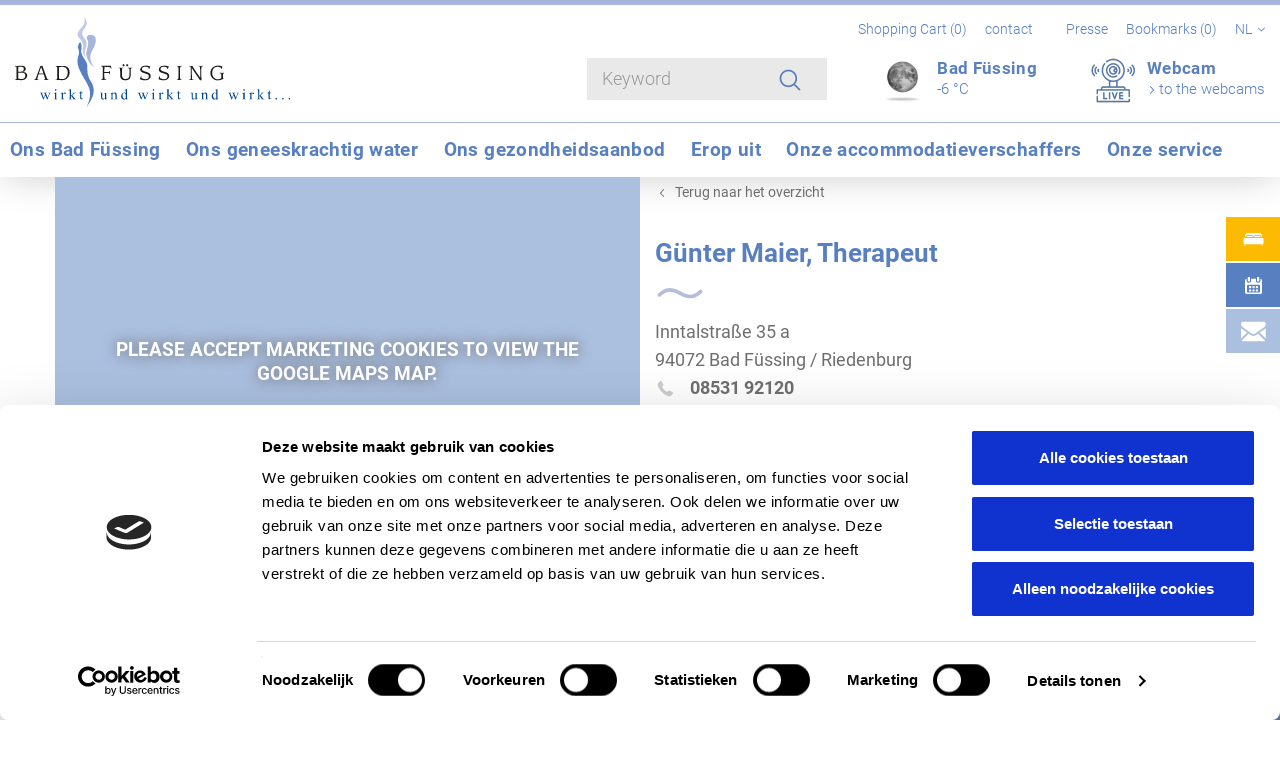

--- FILE ---
content_type: text/html; charset=UTF-8
request_url: https://www.badfuessing.com/nl/ons-bad-fuessing/bedrijvengids-a-z/maier-therapeut~b2921
body_size: 13892
content:
<!doctype html>
<!--[if lt IE 7]>      <html class="no-js lt-ie9 lt-ie8 lt-ie7" lang="nl"> <![endif]-->
<!--[if IE 7]>         <html class="no-js lt-ie9 lt-ie8" lang="nl"> <![endif]-->
<!--[if IE 8]>         <html class="no-js lt-ie9" lang="nl"> <![endif]-->
<!--[if gt IE 8]><!--> <html class="no-js" lang="nl"> <!--<![endif]-->
<head>

<script id="Cookiebot" data-culture="NL" src="https://consent.cookiebot.eu/uc.js" data-cbid="179d0c7d-0c9d-4ce6-84f9-50ab8089d3d3" data-blockingmode="auto" type="text/javascript"></script>



<script id="Cookiebot" data-culture="DE" src="https://consent.cookiebot.eu/uc.js" data-cbid="179d0c7d-0c9d-4ce6-84f9-50ab8089d3d3" data-blockingmode="auto" type="text/javascript"></script>


    <meta charset="utf-8">
<meta http-equiv="X-UA-Compatible" content="IE=edge,chrome=1">

<title>Bedrijvengids</title><meta name="description" content="Wellness in Beieren | Bedrijvengids A - Z - hier vindt u een lijst van alle bedrijven, kantoren en instellingen in Bad Füssing." />

<meta content='width=device-width, initial-scale=1.0, maximum-scale=1.0, user-scalable=0' name='viewport'/>


<link rel='alternate' href='https://www.badfuessing.com/de/branchenbuch/maier-therapeut~b2921' hreflang='de' /> 
<link rel='alternate' href='https://www.badfuessing.com/en/our-bad-fuessing/business-directory/maier-therapeut~b2921' hreflang='x-default' /> 
<link rel='alternate' href='https://www.badfuessing.com/en/our-bad-fuessing/business-directory/maier-therapeut~b2921' hreflang='en' /> 
<link rel='alternate' href='https://www.badfuessing.com/nl/ons-bad-fuessing/bedrijvengids-a-z/maier-therapeut~b2921' hreflang='nl' /> 
<link rel='alternate' href='https://www.badfuessing.com/cs/nas-bad-fuessing/seznam-branzi-a-z/maier-therapeut~b2921' hreflang='cs' /> 

<link rel="apple-touch-icon" sizes="180x180" href="/apple-touch-icon.png">
<link rel="icon" type="image/png" sizes="32x32" href="/favicon-32x32.png">
<link rel="icon" type="image/png" sizes="16x16" href="/favicon-16x16.png">
<link rel="manifest" href="/site.webmanifest">
<link rel="mask-icon" href="/safari-pinned-tab.svg" color="#5880c0">
<meta name="msapplication-TileColor" content="#5880c0">
<meta name="theme-color" content="#ffffff">

<link href="https://www.badfuessing.com/nl/ons-bad-fuessing/bedrijvengids-a-z/maier-therapeut~b2921" rel="canonical" />
<link href="/cache-buster-1765965032/static/dist/css/cw-prod-1.0.0.min.css" media="screen" rel="stylesheet" />
<link href="/cache-buster-1765965032/static/dist/css/print.min.css" media="print" rel="stylesheet" />
<script type="text/javascript" data-cookieconsent="ignore" src="/cache-buster-1765965029/static/dist/js/libs-head-1.0.0.min.js"></script>
<script type="text/plain" defer="defer" data-cookieconsent="marketing" src="https://maps.googleapis.com/maps/api/js?key=AIzaSyBeZeGMtG0vZGVb42FmnWhkV6mrgFyrJNM"></script>
<script>
    // remove no-js class if js is enabled
    document.getElementsByTagName('html')[0].className = document.getElementsByTagName('html')[0].className.replace(/no-js/, '');
</script>

<script type="application/ld+json">{"@context":"https:\/\/schema.org","@type":"LocalBusiness","name":"Maier, Therapeut","url":"http:\/\/www.app-silvia.de","telephone":"08531 92120","address":{"@type":"PostalAddress","streetAddress":"Inntalstraße 35 a","addressLocality":"Bad Füssing","postalCode":"94072"},"geo":{"@type":"GeoCoordinates","latitude":48.34481,"longitude":13.32299}}</script>

<!-- Matomo -->
<script type="text/plain" data-cookieconsent="statistics">
  var _paq = window._paq = window._paq || [];
  /* tracker methods like "setCustomDimension" should be called before "trackPageView" */
  _paq.push(['trackPageView']);
  _paq.push(['enableLinkTracking']);
  (function() {
    var u="https://badfuessing.matomo.cloud/";
    _paq.push(['setTrackerUrl', u+'matomo.php']);
    _paq.push(['setSiteId', '1']);
    var d=document, g=d.createElement('script'), s=d.getElementsByTagName('script')[0];
    g.async=true; g.src='//cdn.matomo.cloud/badfuessing.matomo.cloud/matomo.js'; s.parentNode.insertBefore(g,s);
  })();
</script>
<!-- End Matomo Code -->



<meta name="google-site-verification" content="XyqH4eGNO07E5tSfNke697PFLUibvkHVJHxFqc4pvYg" />



<!-- Google Tag Manager -->
<script>(function(w,d,s,l,i){w[l]=w[l]||[];w[l].push({'gtm.start':
new Date().getTime(),event:'gtm.js'});var f=d.getElementsByTagName(s)[0],
j=d.createElement(s),dl=l!='dataLayer'?'&l='+l:'';j.async=true;j.src=
'https://www.googletagmanager.com/gtm.js?id='+i+dl;f.parentNode.insertBefore(j,f);
})(window,document,'script','dataLayer','GTM-PTQP9V62');</script>
<!-- End Google Tag Manager -->

</head>
<body class="business-directory_core_default_business-directory-entry-detail frontend" data-user-logged="">

<!-- Google Tag Manager (noscript) -->
<noscript><iframe src="https://www.googletagmanager.com/ns.html?id=GTM-PTQP9V62"
height="0" width="0" style="display:none;visibility:hidden"></iframe></noscript>
<!-- End Google Tag Manager (noscript) -->


<div id="siteWrapper">
    
<header class="header clearfix hidden-print exclude-from-site-index">
    <div class="header__inner">
        <div class="header__inner-top clearfix">
            <div class="header__inner-top-inner viewport-xl">
                                    <div class="header__left pull-left">
                        <ul class="nav navbar-nav navbar-right mobule-menu pull-left">
                            
<li class="_hidden mobile-menu__button hidden-lg _pull-right">
    <span class="hidden mobile-menu__title">Menu</span>
    <!-- hamburger -->
    <!-- https://jonsuh.com/hamburgers/ -->
    <button id="hamburger" class="hamburger hamburger--collapse" type="button">
      <span class="hamburger-box">
        <span class="hamburger-inner"></span>
      </span>
    </button>
</li>                        </ul>
                        <a class="logo-wrapper" href="/nl">
                            <img class="logo" src="/bilder/logo/logo-bad-fuessing.svg" title="Cure & Guestservice Bad Füssing" alt="Cure & Guestservice Bad Füssing" />
                        </a>
                    </div>
                                <div class="header__right _pull-right">
                    <div class="header__right-inner">
                        <div class="navbar text-right header__right-inner-top">

							
<a class="shopping-cart-counter" href="https://www.badfuessing.com/nl/shop/checkout-step-1">
    Shopping Cart (<span class="number">0</span>)
</a>
                            <nav class="top-navigation top-navigation__desktop hidden-xs hidden-sm hidden-md">
    <ul class="navigation">
    <li>
        <a id="pimcore-navigation-renderer-menu-top-1158" class=" main" href="/nl/top-navigation/contact">contact</a>
    </li>
    <li>
        <a id="pimcore-navigation-renderer-menu-top-1159" class=" main" href="/de/presse">Presse</a>
    </li>
</ul></nav>


                            <span id="reminderListButtons">
    <a class="reminder-link" href="/nl/onze-service/bookmarks">
        Bookmarks (<span class="reminder-link__counter numberOfListItems">0</span>)
    </a>
</span>

                            <ul class="_hidden-xs _hidden-sm _hidden-md nav navbar-nav navbar-right list-unstyled language-selector-container _clearfix">
                                

<li class="language-selector">
                                                <a class="language-selector__current" href="#" onclick="return:false;">

                <span class="lang">nl</span>
                <span class="icon icon-arrow-down_m"><svg class="icon-arrow-down_m"><use xlink:href="/static/icomoon/symbol-defs.svg#icon-arrow-down_m"></use></svg></span>
                            </a>
                            <ul class="list-unstyled">
                                    <li>
                    <a href="/de/branchenbuch/maier-therapeut~b2921">
                        <span class="lang">
                        de                        </span>

                                            </a>
                </li>
                                                <li>
                    <a href="/en/our-bad-fuessing/business-directory/maier-therapeut~b2921">
                        <span class="lang">
                        en                        </span>

                                            </a>
                </li>
                                                                    <li>
                    <a href="/cs/nas-bad-fuessing/seznam-branzi-a-z/maier-therapeut~b2921">
                        <span class="lang">
                        cs                        </span>

                                            </a>
                </li>
                        </ul>
</li>

                            </ul>
                        </div>
                        <div class="hidden-xs hidden-sm hidden-md navbar header__right-inner-bottom">

                            
<div id="header-search" class="header__search quick-search-form quick-search-form-md-lg hidden-xs hidden-sm">
    <form class="form-inline" action="/nl/zoeken" method="get" role="form">
        <input type="text" name="q" placeholder="Keyword" class="form-control" autocomplete="off">
        <button type="submit"><span class="header__search-icon"><span class="icon icon-search_m"><svg class="icon-search_m"><use xlink:href="/static/icomoon/symbol-defs.svg#icon-search_m"></use></svg></span></span></button>
    </form>
</div>


                            <!-- search, weather, map -->
                            

<!-- search -->


<!-- weather -->
    <a class="btn-widget weather" href="/nl/onze-service/weer" title="Bad Füssing">

        <span class="icon">
            <img src="/static/img/wettercom/icons/night/113.png" alt="Weather" width="100%"/>
        </span>

        <span class="btn-widget__headline">Bad Füssing</span><br>
        <span class="btn-widget__subtitle">
            -6 °C
        </span>
    </a>

<!-- webcam -->
<a class="btn-widget drive _area-general-map-finder__btn" href="/de/webcam" title="Webcam">
    <span class="icon">
        <img src="/static/img/icon-live.png" alt="Webcam" width="100%"/>
    </span>
    <span class="btn-widget__content">
         <span class="btn-widget__headline">Webcam</span><br>
         <span class="btn-widget__subtitle">
             <span class="icon icon-arrow-right_m"><svg class="icon-arrow-right_m"><use xlink:href="/static/icomoon/symbol-defs.svg#icon-arrow-right_m"></use></svg></span>             to the webcams         </span>
    </span>
</a>                        </div>
                    </div>
                </div>
            </div>
        </div>
        <div class="header__inner-middle clearfix">
            <div class="viewport-xl">
                <nav class="main-navigation main-navigation__desktop hidden-xs hidden-sm hidden-md">
    <ul class="navigation__level-1">
            
            <li class="active">

                <a href="/nl/ons-bad-fuessing" target="">
                    <span>
                          <span class="title">
                            Ons Bad Füssing                          </span>
                    </span>
                </a>

                                    <ul class="navigation__level-2" tabindex="0">
                                                                                    <li class="">
                                    <a href="/nl/ons-bad-fuessing/plattegrond" target="">
                                        <span>
                                              <span class="title">
                                                Plattegrond
                                                                                                                                              </span>
                                        </span>
                                    </a>

                                                                    </li>
                                                                                                                <li class="">
                                    <a href="/nl/ons-bad-fuessing/delen-van-de-gemeente" target="">
                                        <span>
                                              <span class="title">
                                                Delen van de gemeente
                                                                                                                                              </span>
                                        </span>
                                    </a>

                                                                    </li>
                                                                                                                <li class="">
                                    <a href="/nl/ons-bad-fuessing/indrukken" target="">
                                        <span>
                                              <span class="title">
                                                Indrukken
                                                                                                                                              </span>
                                        </span>
                                    </a>

                                                                    </li>
                                                                                                                <li class="active">
                                    <a href="/nl/ons-bad-fuessing/bedrijvengids-a-z" target="">
                                        <span>
                                              <span class="title">
                                                Bedrijvengids A-Z
                                                                                                                                              </span>
                                        </span>
                                    </a>

                                                                    </li>
                                                                        </ul>
                            </li>
                    
            <li class="">

                <a href="/nl/ons-geneeskrachtig-water" target="">
                    <span>
                          <span class="title">
                            Ons geneeskrachtig water                          </span>
                    </span>
                </a>

                                    <ul class="navigation__level-2" tabindex="0">
                                                                                    <li class="">
                                    <a href="/nl/ons-geneeskrachtig-water/geneeskrachtig-water" target="">
                                        <span>
                                              <span class="title">
                                                Geneeskrachtig water
                                                                                                                                              </span>
                                        </span>
                                    </a>

                                                                    </li>
                                                                                                                <li class="">
                                    <a href="/nl/ons-geneeskrachtig-water/therme-eins" target="">
                                        <span>
                                              <span class="title">
                                                Therme eins
                                                                                                                                              </span>
                                        </span>
                                    </a>

                                                                    </li>
                                                                                                                <li class="">
                                    <a href="/nl/ons-geneeskrachtig-water/europa-therme" target="">
                                        <span>
                                              <span class="title">
                                                Europa therme
                                                                                                                                              </span>
                                        </span>
                                    </a>

                                                                    </li>
                                                                                                                <li class="">
                                    <a href="/nl/ons-geneeskrachtig-water/johannesbad" target="">
                                        <span>
                                              <span class="title">
                                                Johannesbad
                                                                                                                                              </span>
                                        </span>
                                    </a>

                                                                    </li>
                                                                        </ul>
                            </li>
                    
            <li class="">

                <a href="/nl/ons-gezondheidsaanbod" target="">
                    <span>
                          <span class="title">
                            Ons gezondheidsaanbod                          </span>
                    </span>
                </a>

                                    <ul class="navigation__level-2" tabindex="0">
                                                                                    <li class="">
                                    <a href="/nl/ons-gezondheidsaanbod/gezondheid-servicecentrum" target="">
                                        <span>
                                              <span class="title">
                                                Gezondheid Servicecentrum
                                                                                                                                                    <span class="icon icon-arrow-right_m"><svg class="icon-arrow-right_m"><use xlink:href="/static/icomoon/symbol-defs.svg#icon-arrow-right_m"></use></svg></span>                                                                                              </span>
                                        </span>
                                    </a>

                                                                            <ul class="navigation__level-3" tabindex="0">
                                                                                                                                                <li class="">
                                                        <a href="/nl/ons-gezondheidsaanbod/gezondheid-servicecentrum/servicecentrum" target="">
                                                            <span>
                                                                  <span class="title">
                                                                    Servicecentrum                                                                  </span>
                                                            </span>
                                                        </a>
                                                    </li>
                                                                                                                                                                                                <li class="">
                                                        <a href="/nl/ons-gezondheidsaanbod/gezondheid-servicecentrum/verbetering-van-de-gezondheid" target="">
                                                            <span>
                                                                  <span class="title">
                                                                    Verbetering van de gezondheid                                                                  </span>
                                                            </span>
                                                        </a>
                                                    </li>
                                                                                                                                                                                                <li class="">
                                                        <a href="/nl/ons-gezondheidsaanbod/gezondheid-servicecentrum/gezondheidsprogramma" target="">
                                                            <span>
                                                                  <span class="title">
                                                                    Gezondheidsprogramma                                                                  </span>
                                                            </span>
                                                        </a>
                                                    </li>
                                                                                                                                                                                                <li class="">
                                                        <a href="/nl/ons-gezondheidsaanbod/gezondheid-servicecentrum/nordic-walking-parcours" target="">
                                                            <span>
                                                                  <span class="title">
                                                                    Nordic walking parcours                                                                  </span>
                                                            </span>
                                                        </a>
                                                    </li>
                                                                                                                                    </ul>
                                                                    </li>
                                                                                                                <li class="">
                                    <a href="/nl/ons-gezondheidsaanbod/kuur" target="">
                                        <span>
                                              <span class="title">
                                                Kuur
                                                                                                                                              </span>
                                        </span>
                                    </a>

                                                                    </li>
                                                                                                                <li class="">
                                    <a href="/nl/ons-gezondheidsaanbod/gezondheid-van-a-z" target="">
                                        <span>
                                              <span class="title">
                                                Gezondheid van A-Z
                                                                                                                                              </span>
                                        </span>
                                    </a>

                                                                    </li>
                                                                                                                <li class="">
                                    <a href="/nl/ons-gezondheidsaanbod/artsen" target="">
                                        <span>
                                              <span class="title">
                                                Artsen
                                                                                                                                              </span>
                                        </span>
                                    </a>

                                                                    </li>
                                                                                                                <li class="">
                                    <a href="/nl/ons-gezondheidsaanbod/heilpraktiker" target="">
                                        <span>
                                              <span class="title">
                                                Heilpraktiker
                                                                                                                                              </span>
                                        </span>
                                    </a>

                                                                    </li>
                                                                                                                <li class="">
                                    <a href="/nl/ons-gezondheidsaanbod/therapeuten" target="">
                                        <span>
                                              <span class="title">
                                                Therapeuten
                                                                                                                                              </span>
                                        </span>
                                    </a>

                                                                    </li>
                                                                                                                <li class="">
                                    <a href="/nl/ons-gezondheidsaanbod/apotheken" target="">
                                        <span>
                                              <span class="title">
                                                apotheken
                                                                                                                                              </span>
                                        </span>
                                    </a>

                                                                    </li>
                                                                        </ul>
                            </li>
                    
            <li class="">

                <a href="/nl/erop-uit" target="">
                    <span>
                          <span class="title">
                            Erop uit                          </span>
                    </span>
                </a>

                                    <ul class="navigation__level-2" tabindex="0">
                                                                                    <li class="">
                                    <a href="/nl/erop-uit/evenementen" target="">
                                        <span>
                                              <span class="title">
                                                Evenementen
                                                                                                                                                    <span class="icon icon-arrow-right_m"><svg class="icon-arrow-right_m"><use xlink:href="/static/icomoon/symbol-defs.svg#icon-arrow-right_m"></use></svg></span>                                                                                              </span>
                                        </span>
                                    </a>

                                                                            <ul class="navigation__level-3" tabindex="0">
                                                                                                                                                <li class="">
                                                        <a href="/nl/erop-uit/evenementen/evenementenkalender" target="">
                                                            <span>
                                                                  <span class="title">
                                                                    Evenementenkalender                                                                  </span>
                                                            </span>
                                                        </a>
                                                    </li>
                                                                                                                                                                                                <li class="">
                                                        <a href="/nl/erop-uit/evenementen/kuurorkest" target="">
                                                            <span>
                                                                  <span class="title">
                                                                    Kuurorkest                                                                  </span>
                                                            </span>
                                                        </a>
                                                    </li>
                                                                                                                                    </ul>
                                                                    </li>
                                                                                                                <li class="">
                                    <a href="/nl/erop-uit/vermaak" target="">
                                        <span>
                                              <span class="title">
                                                Vermaak
                                                                                                                                              </span>
                                        </span>
                                    </a>

                                                                    </li>
                                                                                                                <li class="">
                                    <a href="/nl/erop-uit/bestemmingen-voor-uitstapjes" target="">
                                        <span>
                                              <span class="title">
                                                Bestemmingen voor uitstapjes
                                                                                                                                                    <span class="icon icon-arrow-right_m"><svg class="icon-arrow-right_m"><use xlink:href="/static/icomoon/symbol-defs.svg#icon-arrow-right_m"></use></svg></span>                                                                                              </span>
                                        </span>
                                    </a>

                                                                            <ul class="navigation__level-3" tabindex="0">
                                                                                                                                                <li class="">
                                                        <a href="/nl/erop-uit/bestemmingen-voor-uitstapjes/bezienswaardigheden-van-a-z" target="">
                                                            <span>
                                                                  <span class="title">
                                                                    Bezienswaardigheden van A-Z                                                                  </span>
                                                            </span>
                                                        </a>
                                                    </li>
                                                                                                                                    </ul>
                                                                    </li>
                                                                                                                <li class="">
                                    <a href="/nl/erop-uit/sport" target="">
                                        <span>
                                              <span class="title">
                                                Sport
                                                                                                                                              </span>
                                        </span>
                                    </a>

                                                                    </li>
                                                                                                                <li class="">
                                    <a href="/nl/erop-uit/winkelgids" target="">
                                        <span>
                                              <span class="title">
                                                Shopping guide
                                                                                                                                              </span>
                                        </span>
                                    </a>

                                                                    </li>
                                                                                                                <li class="">
                                    <a href="/nl/erop-uit/horeca" target="">
                                        <span>
                                              <span class="title">
                                                Horeca
                                                                                                                                              </span>
                                        </span>
                                    </a>

                                                                    </li>
                                                                                                                <li class="">
                                    <a href="/nl/erop-uit/kuurkaart-passaucard" target="">
                                        <span>
                                              <span class="title">
                                                Kuurkaart & PassauRegioCard
                                                                                                                                                    <span class="icon icon-arrow-right_m"><svg class="icon-arrow-right_m"><use xlink:href="/static/icomoon/symbol-defs.svg#icon-arrow-right_m"></use></svg></span>                                                                                              </span>
                                        </span>
                                    </a>

                                                                            <ul class="navigation__level-3" tabindex="0">
                                                                                                                                                <li class="">
                                                        <a href="/nl/erop-uit/kuurkaart-passaucard/kuur--en-gastenkaart" target="">
                                                            <span>
                                                                  <span class="title">
                                                                    Kuur- en gastenkaart                                                                  </span>
                                                            </span>
                                                        </a>
                                                    </li>
                                                                                                                                                                                                <li class="">
                                                        <a href="/nl/erop-uit/kuurkaart-passaucard/passauregiocard" target="">
                                                            <span>
                                                                  <span class="title">
                                                                    PassauRegioCard                                                                  </span>
                                                            </span>
                                                        </a>
                                                    </li>
                                                                                                                                    </ul>
                                                                    </li>
                                                                                                                <li class="">
                                    <a href="/nl/erop-uit/kerkdiensten" target="">
                                        <span>
                                              <span class="title">
                                                Kerkdiensten
                                                                                                                                              </span>
                                        </span>
                                    </a>

                                                                    </li>
                                                                                                                <li class="">
                                    <a href="/nl/erop-uit/de-parken-van-bad-fuessing" target="">
                                        <span>
                                              <span class="title">
                                                De parken van Bad Füssing
                                                                                                                                              </span>
                                        </span>
                                    </a>

                                                                    </li>
                                                                        </ul>
                            </li>
                    
            <li class="">

                <a href="/nl/onze-accommodatieverschaffers" target="">
                    <span>
                          <span class="title">
                            Onze accommodatieverschaffers                          </span>
                    </span>
                </a>

                                    <ul class="navigation__level-2" tabindex="0">
                                                                                    <li class="">
                                    <a href="/nl/onze-accommodatieverschaffers/accommodatie-zoeken-en-vinden" target="">
                                        <span>
                                              <span class="title">
                                                Accommodatie zoeken en vinden
                                                                                                                                              </span>
                                        </span>
                                    </a>

                                                                    </li>
                                                                                                                <li class="">
                                    <a href="/nl/onze-accommodatieverschaffers/lijst-van-accommodatieverschaffers" target="">
                                        <span>
                                              <span class="title">
                                                Lijst van accommodatieverschaffers
                                                                                                                                              </span>
                                        </span>
                                    </a>

                                                                    </li>
                                                                                                                <li class="">
                                    <a href="/nl/onze-accommodatieverschaffers/arrangementen" target="">
                                        <span>
                                              <span class="title">
                                                Arrangementen
                                                                                                                                              </span>
                                        </span>
                                    </a>

                                                                    </li>
                                                                                                                <li class="">
                                    <a href="/nl/onze-accommodatieverschaffers/algemene-informatie" target="">
                                        <span>
                                              <span class="title">
                                                Algemene informatie
                                                                                                                                              </span>
                                        </span>
                                    </a>

                                                                    </li>
                                                                                                                <li class="">
                                    <a href="/nl/onze-accommodatieverschaffers/kuurwijken-en-kuurbijdrage" target="">
                                        <span>
                                              <span class="title">
                                                Kuurwijken en kuurbijdrage
                                                                                                                                              </span>
                                        </span>
                                    </a>

                                                                    </li>
                                                                        </ul>
                            </li>
                    
            <li class="">

                <a href="/nl/onze-service" target="">
                    <span>
                          <span class="title">
                            Onze service                          </span>
                    </span>
                </a>

                                    <ul class="navigation__level-2" tabindex="0">
                                                                                    <li class="">
                                    <a href="/nl/onze-service/kuur--gaestenservice" target="">
                                        <span>
                                              <span class="title">
                                                Kuur- & GastenService
                                                                                                                                              </span>
                                        </span>
                                    </a>

                                                                    </li>
                                                                                                                <li class="">
                                    <a href="/nl/onze-service/aankomst" target="">
                                        <span>
                                              <span class="title">
                                                Aankomst
                                                                                                                                                    <span class="icon icon-arrow-right_m"><svg class="icon-arrow-right_m"><use xlink:href="/static/icomoon/symbol-defs.svg#icon-arrow-right_m"></use></svg></span>                                                                                              </span>
                                        </span>
                                    </a>

                                                                            <ul class="navigation__level-3" tabindex="0">
                                                                                                                                                <li class="">
                                                        <a href="/nl/onze-service/aankomst/bad-fuessing-op-de-kaart" target="">
                                                            <span>
                                                                  <span class="title">
                                                                    Hoe bereikt u Bad Füssing                                                                  </span>
                                                            </span>
                                                        </a>
                                                    </li>
                                                                                                                                                                                                <li class="">
                                                        <a href="/nl/onze-service/aankomst/mobiel-in-bad-fuessing" target="">
                                                            <span>
                                                                  <span class="title">
                                                                    mobil in Bad Füssing                                                                  </span>
                                                            </span>
                                                        </a>
                                                    </li>
                                                                                                                                    </ul>
                                                                    </li>
                                                                                                                <li class="">
                                    <a href="/nl/onze-service/webcam" target="">
                                        <span>
                                              <span class="title">
                                                Webcam
                                                                                                                                              </span>
                                        </span>
                                    </a>

                                                                    </li>
                                                                                                                <li class="">
                                    <a href="/nl/onze-service/folders-en-informatiemateriaal" target="">
                                        <span>
                                              <span class="title">
                                                Prospekt- und Infomaterial
                                                                                                                                              </span>
                                        </span>
                                    </a>

                                                                    </li>
                                                                                                                                                                                </ul>
                            </li>
                                                                                    </ul>
</nav>

            </div>
        </div>
    </div>
    <div class="header__bottom hidden-lg">
        <div class="header__bottom-inner viewport-xl text-center">
            <!-- search, weather, map -->
            

<!-- search -->


<!-- weather -->
    <a class="btn-widget weather" href="/nl/onze-service/weer" title="Bad Füssing">

        <span class="icon">
            <img src="/static/img/wettercom/icons/night/113.png" alt="Weather" width="100%"/>
        </span>

        <span class="btn-widget__headline">Bad Füssing</span><br>
        <span class="btn-widget__subtitle">
            -6 °C
        </span>
    </a>

<!-- webcam -->
<a class="btn-widget drive _area-general-map-finder__btn" href="/de/webcam" title="Webcam">
    <span class="icon">
        <img src="/static/img/icon-live.png" alt="Webcam" width="100%"/>
    </span>
    <span class="btn-widget__content">
         <span class="btn-widget__headline">Webcam</span><br>
         <span class="btn-widget__subtitle">
             <span class="icon icon-arrow-right_m"><svg class="icon-arrow-right_m"><use xlink:href="/static/icomoon/symbol-defs.svg#icon-arrow-right_m"></use></svg></span>             to the webcams         </span>
    </span>
</a>        </div>
    </div>
</header>
    
<div class="sticky__zoomIcons-outerWrapper">
    <div class="sticky__zoomIcons exclude-from-site-index">
        <span>Zoom</span>
        <a onclick="document.body.style.zoom = ((parseFloat(document.body.style.zoom) || 1) + 0.25)">
            <span class="icon icon-plus_m"><svg class="icon-plus_m"><use xlink:href="/static/icomoon/symbol-defs.svg#icon-plus_m"></use></svg></span>        </a>
        <a onclick="document.body.style.zoom = ((parseFloat(document.body.style.zoom) || 1) - 0.25)">
            <span class="icon icon-minus_m"><svg class="icon-minus_m"><use xlink:href="/static/icomoon/symbol-defs.svg#icon-minus_m"></use></svg></span>        </a>
    </div>
</div>    

<div class="main-content">
    <div class="container">
                                <div class="area-business-directory-default__element-detail">
                <div class="row">
                                            <div class="col-md-6">
                                                        <div id="area-business-directory-default__map-wrapper">
                                <div id="area-business-directory-default__map"
                                     data-latitude="48.34481"
                                     data-longitude="13.32299"
                                     data-firstHeading="Günter Maier, Therapeut"
                                     data-bodyContent="<p style='margin-bottom: 0;'>Inntalstraße 35 a<br />94072 Bad Füssing/Riedenburg</p>"
                                ></div>
                                <div class="cookieconsent-optout-marketing cookieconsent-optout-marketing--full-size cookieconsent-optout-marketing--map">
    <a class="hidden d-none d-block-cookieconsent-blockingmode--auto" href="javascript: Cookiebot.renew();">
        <div class="cookieconsent-optout__content">
            <span class="cookieconsent-optout__text h5">
                Please accept marketing cookies to view the Google Maps map.            </span>
        </div>
    </a>
</div>                            </div>
                                                    </div>
                                        <div class="col-md-6">
                        <p>
                             <a href="#" class="link-inline-icon link-inline-icon--xxsmall link-inline-icon--grey" onclick="javascript: history.back(); return false; ">
                                <span class="icon icon-arrow-left_m"><svg class="icon-arrow-left_m"><use xlink:href="/static/icomoon/symbol-defs.svg#icon-arrow-left_m"></use></svg></span> Terug naar het overzicht                            </a>
                        </p>
                        <div class="area-headline__inner area__inner area-headline__headline layout-wave no-padding--top">

                            <h1 class="h1 area-headline__first-headline">
                                                                Günter                                 Maier, Therapeut                            </h1>
                        </div>
                        <p>
                            Inntalstraße 35 a<br />                            94072                             Bad Füssing / Riedenburg<br />
                                                            <a class="link-inline-icon link-inline-icon--small link-inline-icon--grey-2 link-inline-icon--bold" href="tel:08531 92120"><span class="icon icon-phone_m"><svg class="icon-phone_m"><use xlink:href="/static/icomoon/symbol-defs.svg#icon-phone_m"></use></svg></span> 08531 92120</a><br />
                                                                                        <a class="link-inline-icon link-inline-icon--small link-inline-icon--grey-2 link-inline-icon--bold" href="#"> <span class="icon icon-phone_m"><svg class="icon-phone_m"><use xlink:href="/static/icomoon/symbol-defs.svg#icon-phone_m"></use></svg></span> 08531 921239</a><br />
                                                                                </p>
                        <p>
                                                            <a class="link-inline-icon link-inline-icon--small link-inline-icon--grey-2 link-inline-icon--bold" href="http://www.app-silvia.de" target="_blank"> <span class="icon icon-web_m"><svg class="icon-web_m"><use xlink:href="/static/icomoon/symbol-defs.svg#icon-web_m"></use></svg></span> http://www.app-silvia.de</a><br />
                                                        <a class="link-inline-icon link-inline-icon--small link-inline-icon--grey-2 link-inline-icon--bold" href="mailto:info@app-silvia.de"> <span class="icon icon-mail_m"><svg class="icon-mail_m"><use xlink:href="/static/icomoon/symbol-defs.svg#icon-mail_m"></use></svg></span> info@app-silvia.de</a>
                        </p>
                    </div>
                </div>

                <p><span class="text-primary"><strong>selbstständiger Masseur</strong></span><br />
im Appartementhaus Silvia</p>
                <p>Termine nach Vereinbarung!<br />
<br />
<br />
<span class="text-primary"><strong>Spezielle Therapien:</strong></span></p>

<ul>
	<li>Bewegungsübungen</li>
	<li>Bindegewebsmassage</li>
	<li>Breuss-Massage</li>
	<li>Cranio Sacrale</li>
	<li>Eisbehandlung</li>
	<li>Elektrobehandlung (Faradisation - Galwanisation - Iontophorese - Reizstrom - Transkutane Nervenstimulation)</li>
	<li>Fango-Kneten</li>
	<li>Fango: Naturfangopackungen</li>
	<li>Fango: Naturfango auf Wasserbett</li>
	<li>Fango: Paraffinfangopackungen</li>
	<li>Fußreflexzonenmassage</li>
	<li>Großmassage</li>
	<li>Heilerde</li>
	<li>Heißluft</li>
	<li>Luftsprudelbäder</li>
	<li>Lymphdrainage</li>
	<li>Lymphdrainage manuell</li>
	<li>Medizinische Bäder</li>
	<li>Reflexzonenmassage</li>
	<li>Spez. Schulter u. Hüftbehandlung</li>
	<li>Stangerbad</li>
	<li>Unterwassermassage</li>
	<li>Warmpackung</li>
	<li>Wirbel- u. Gelenktherapie nach Dorn</li>
</ul>

<p><em>→ Kurmittelverrechnung mit den Kassen. Die Behandlungspreise sind durch Aushang im Institut ersichtlich.</em></p>

            </div>

            
            <div id="documentDataKeywords" class="hidden d-none hidden-print">
            Gesundheit, Therapeuten, selbständige Masseure, Massagen, therapists, health, Günter Maier, Inntalstraße, Öffnungszeiten Therapeuten, Appartementhaus Silvia        </div>
    
            </div>
</div>

    
<div class="area-general-map-finder hidden-print exclude-from-site-index" id="area-general-map-finder" style="display: none;">
    <div id="area-general-map-finder__wrapper" class="area-general-map-finder__wrapper">
        <div class="cookieconsent-optout-marketing cookieconsent-optout-marketing--full-size cookieconsent-optout-marketing--map">
    <a class="hidden d-none d-block-cookieconsent-blockingmode--auto" href="javascript: Cookiebot.renew();">
        <div class="cookieconsent-optout__content">
            <span class="cookieconsent-optout__text h5">
                Please accept marketing cookies to view the Google Maps map.            </span>
        </div>
    </a>
</div>
        <div id="area-general-map-finder__map" class="area-general-map-finder__map"></div>
        <div class="area-general-map-finder__panel">
            <div class="clearfix">
                <div class="h2 area-general-map-finder__headline">Categories</div>
                <a href="#" class="area-general-map-finder__btn-close">x</a>
            </div>
            <div id="jstree_div">
                <ul>
                    
                        <!-- Accommodation Categories -->

                        <li data-filteredgroup="wt-category" data-id="wtcategory">

                            Accommodations
                            <ul>
                                                                                                        <li data-filteredgroup="wt-category" data-id="wtcategory-1">
                                        Hotel                                    </li>
                                                                                                        <li data-filteredgroup="wt-category" data-id="wtcategory-2">
                                        Inn                                    </li>
                                                                                                        <li data-filteredgroup="wt-category" data-id="wtcategory-3">
                                        Guests                                    </li>
                                                                                                        <li data-filteredgroup="wt-category" data-id="wtcategory-4">
                                        Private landlord                                    </li>
                                                                                                        <li data-filteredgroup="wt-category" data-id="wtcategory-5">
                                        Camping                                    </li>
                                                                                                        <li data-filteredgroup="wt-category" data-id="wtcategory-6">
                                        Holiday home                                    </li>
                                                                                                        <li data-filteredgroup="wt-category" data-id="wtcategory-7">
                                        Holiday flat                                    </li>
                                                                                                        <li data-filteredgroup="wt-category" data-id="wtcategory-11">
                                        Hospitals                                    </li>
                                                                                                        <li data-filteredgroup="wt-category" data-id="wtcategory-12">
                                        Sanatoriums                                    </li>
                                                            </ul>
                        </li>
                    
                    <!-- Business Directory Categories -->

                                                                        <li data-filteredgroup="branchen-buch-kategorie" data-id="bbkategorie-2154">
                                                                Gesundheit                                                                    <ul>
                                                                                                                    <li data-filteredgroup="branchen-buch-kategorie" data-id="bbkategorie-2269">

                                                                                        Ärzte                                                                                            <ul>
                                                                                                                                                                    <li data-filteredgroup="branchen-buch-kategorie" data-id="bbkategorie-2287">
                                                                                                                        Ärzte (Kurärzte/Badeärzte)                                                                                                                    </li>
                                                                                                                                                                    <li data-filteredgroup="branchen-buch-kategorie" data-id="bbkategorie-2277">
                                                                                                                        Augenärzte                                                                                                                    </li>
                                                                                                                                                                    <li data-filteredgroup="branchen-buch-kategorie" data-id="bbkategorie-2282">
                                                                                                                        Chirurgen                                                                                                                    </li>
                                                                                                                                                                    <li data-filteredgroup="branchen-buch-kategorie" data-id="bbkategorie-2274">
                                                                                                                        Frauenärzte                                                                                                                    </li>
                                                                                                                                                                    <li data-filteredgroup="branchen-buch-kategorie" data-id="bbkategorie-2273">
                                                                                                                        Hals-Nasen-Ohren-Ärzte                                                                                                                    </li>
                                                                                                                                                                    <li data-filteredgroup="branchen-buch-kategorie" data-id="bbkategorie-2275">
                                                                                                                        Hautärzte                                                                                                                    </li>
                                                                                                                                                                    <li data-filteredgroup="branchen-buch-kategorie" data-id="bbkategorie-2283">
                                                                                                                        Internisten                                                                                                                    </li>
                                                                                                                                                                    <li data-filteredgroup="branchen-buch-kategorie" data-id="bbkategorie-2284">
                                                                                                                        Kardiologen                                                                                                                    </li>
                                                                                                                                                                    <li data-filteredgroup="branchen-buch-kategorie" data-id="bbkategorie-2276">
                                                                                                                        Kinder- und Jugendärzte                                                                                                                    </li>
                                                                                                                                                                    <li data-filteredgroup="branchen-buch-kategorie" data-id="bbkategorie-2330">
                                                                                                                        Neurochirurgie                                                                                                                    </li>
                                                                                                                                                                    <li data-filteredgroup="branchen-buch-kategorie" data-id="bbkategorie-2280">
                                                                                                                        Orthopäden                                                                                                                    </li>
                                                                                                                                                                    <li data-filteredgroup="branchen-buch-kategorie" data-id="bbkategorie-2278">
                                                                                                                        Urologen                                                                                                                    </li>
                                                                                                                                                                    <li data-filteredgroup="branchen-buch-kategorie" data-id="bbkategorie-2271">
                                                                                                                        Zahnärzte                                                                                                                    </li>
                                                                                                    </ul>
                                                                                    </li>
                                                                                                                    <li data-filteredgroup="branchen-buch-kategorie" data-id="bbkategorie-2155">

                                                                                        Apotheken                                                                                    </li>
                                                                                                                    <li data-filteredgroup="branchen-buch-kategorie" data-id="bbkategorie-2156">

                                                                                        Behindertengerechte Einrichtungen                                                                                    </li>
                                                                                                                    <li data-filteredgroup="branchen-buch-kategorie" data-id="bbkategorie-2157">

                                                                                        Defibrillatoren                                                                                    </li>
                                                                                                                    <li data-filteredgroup="branchen-buch-kategorie" data-id="bbkategorie-2158">

                                                                                        Ernährungsberatung                                                                                    </li>
                                                                                                                    <li data-filteredgroup="branchen-buch-kategorie" data-id="bbkategorie-2160">

                                                                                        Fitness & Gesundheitsförderung                                                                                    </li>
                                                                                                                    <li data-filteredgroup="branchen-buch-kategorie" data-id="bbkategorie-2265">

                                                                                        Gesundheit ServiceCenter                                                                                    </li>
                                                                                                                    <li data-filteredgroup="branchen-buch-kategorie" data-id="bbkategorie-2270">

                                                                                        Heilpraktiker                                                                                    </li>
                                                                                                                    <li data-filteredgroup="branchen-buch-kategorie" data-id="bbkategorie-2267">

                                                                                        Krankenhaus/Klinik                                                                                    </li>
                                                                                                                    <li data-filteredgroup="branchen-buch-kategorie" data-id="bbkategorie-2162">

                                                                                        Rollstuhlverleih                                                                                    </li>
                                                                                                                    <li data-filteredgroup="branchen-buch-kategorie" data-id="bbkategorie-2266">

                                                                                        Salzgrotten / Sole Anwendungen                                                                                    </li>
                                                                                                                    <li data-filteredgroup="branchen-buch-kategorie" data-id="bbkategorie-2163">

                                                                                        Sozialstationen/Pflegeeinrichtungen                                                                                    </li>
                                                                                                                    <li data-filteredgroup="branchen-buch-kategorie" data-id="bbkategorie-2264">

                                                                                        Therapeuten                                                                                    </li>
                                                                                                                    <li data-filteredgroup="branchen-buch-kategorie" data-id="bbkategorie-2205">

                                                                                        Therapieeinrichtungen                                                                                            <ul>
                                                                                                                                                                    <li data-filteredgroup="branchen-buch-kategorie" data-id="bbkategorie-2319">
                                                                                                                        Augenheilkunde                                                                                                                    </li>
                                                                                                                                                                    <li data-filteredgroup="branchen-buch-kategorie" data-id="bbkategorie-2312">
                                                                                                                        Dialyse                                                                                                                    </li>
                                                                                                                                                                    <li data-filteredgroup="branchen-buch-kategorie" data-id="bbkategorie-2314">
                                                                                                                        Ergotherapie                                                                                                                    </li>
                                                                                                                                                                    <li data-filteredgroup="branchen-buch-kategorie" data-id="bbkategorie-2315">
                                                                                                                        Kältekammer                                                                                                                    </li>
                                                                                                                                                                    <li data-filteredgroup="branchen-buch-kategorie" data-id="bbkategorie-20657">
                                                                                                                        Medizinisches Versorgungszentrum                                                                                                                    </li>
                                                                                                                                                                    <li data-filteredgroup="branchen-buch-kategorie" data-id="bbkategorie-2316">
                                                                                                                        Osteoporose                                                                                                                    </li>
                                                                                                                                                                    <li data-filteredgroup="branchen-buch-kategorie" data-id="bbkategorie-2317">
                                                                                                                        Podologie                                                                                                                    </li>
                                                                                                                                                                    <li data-filteredgroup="branchen-buch-kategorie" data-id="bbkategorie-66728">
                                                                                                                        TCM (Traditionelle Chinesische Medizin)                                                                                                                    </li>
                                                                                                    </ul>
                                                                                    </li>
                                                                        </ul>
                                                            </li>
                                                    <li data-filteredgroup="branchen-buch-kategorie" data-id="bbkategorie-2164">
                                                                Auto/Verkehr                                                                    <ul>
                                                                                                                    <li data-filteredgroup="branchen-buch-kategorie" data-id="bbkategorie-2240">

                                                                                        Abholservice                                                                                    </li>
                                                                                                                    <li data-filteredgroup="branchen-buch-kategorie" data-id="bbkategorie-2165">

                                                                                        Autogas                                                                                    </li>
                                                                                                                    <li data-filteredgroup="branchen-buch-kategorie" data-id="bbkategorie-2166">

                                                                                        Autovermietung                                                                                    </li>
                                                                                                                    <li data-filteredgroup="branchen-buch-kategorie" data-id="bbkategorie-2167">

                                                                                        Autowaschanlagen                                                                                    </li>
                                                                                                                    <li data-filteredgroup="branchen-buch-kategorie" data-id="bbkategorie-2170">

                                                                                        KfZ-Werkstätten                                                                                    </li>
                                                                                                                    <li data-filteredgroup="branchen-buch-kategorie" data-id="bbkategorie-2169">

                                                                                        Orts- und Bäderverkehr                                                                                    </li>
                                                                                                                    <li data-filteredgroup="branchen-buch-kategorie" data-id="bbkategorie-2172">

                                                                                        Tankstellen                                                                                    </li>
                                                                                                                    <li data-filteredgroup="branchen-buch-kategorie" data-id="bbkategorie-2173">

                                                                                        Taxi                                                                                    </li>
                                                                                                                    <li data-filteredgroup="branchen-buch-kategorie" data-id="bbkategorie-15027">

                                                                                        Verkehrsclub                                                                                    </li>
                                                                        </ul>
                                                            </li>
                                                    <li data-filteredgroup="branchen-buch-kategorie" data-id="bbkategorie-2108">
                                                                Freizeitaktivitäten                                                                    <ul>
                                                                                                                    <li data-filteredgroup="branchen-buch-kategorie" data-id="bbkategorie-2148">

                                                                                        Ausflugsfahrten                                                                                    </li>
                                                                                                                    <li data-filteredgroup="branchen-buch-kategorie" data-id="bbkategorie-2248">

                                                                                        Büchereien                                                                                    </li>
                                                                                                                    <li data-filteredgroup="branchen-buch-kategorie" data-id="bbkategorie-2247">

                                                                                        Casino                                                                                    </li>
                                                                                                                    <li data-filteredgroup="branchen-buch-kategorie" data-id="bbkategorie-2111">

                                                                                        Kino                                                                                    </li>
                                                                                                                    <li data-filteredgroup="branchen-buch-kategorie" data-id="bbkategorie-2141">

                                                                                        Kutschenfahrt durchs Inntal                                                                                    </li>
                                                                                                                    <li data-filteredgroup="branchen-buch-kategorie" data-id="bbkategorie-2229">

                                                                                        Museen                                                                                    </li>
                                                                                                                    <li data-filteredgroup="branchen-buch-kategorie" data-id="bbkategorie-2249">

                                                                                        Naturerlebnisse                                                                                    </li>
                                                                                                                    <li data-filteredgroup="branchen-buch-kategorie" data-id="bbkategorie-2107">

                                                                                        Sport                                                                                            <ul>
                                                                                                                                                                    <li data-filteredgroup="branchen-buch-kategorie" data-id="bbkategorie-2106">
                                                                                                                        Fahrradverleih                                                                                                                    </li>
                                                                                                                                                                    <li data-filteredgroup="branchen-buch-kategorie" data-id="bbkategorie-2298">
                                                                                                                        Golf                                                                                                                    </li>
                                                                                                                                                                    <li data-filteredgroup="branchen-buch-kategorie" data-id="bbkategorie-2301">
                                                                                                                        Radfahren                                                                                                                    </li>
                                                                                                                                                                    <li data-filteredgroup="branchen-buch-kategorie" data-id="bbkategorie-2251">
                                                                                                                        Reiten                                                                                                                    </li>
                                                                                                                                                                    <li data-filteredgroup="branchen-buch-kategorie" data-id="bbkategorie-2291">
                                                                                                                        Sportschießen                                                                                                                    </li>
                                                                                                                                                                    <li data-filteredgroup="branchen-buch-kategorie" data-id="bbkategorie-2153">
                                                                                                                        Tennis & Squash                                                                                                                    </li>
                                                                                                    </ul>
                                                                                    </li>
                                                                                                                    <li data-filteredgroup="branchen-buch-kategorie" data-id="bbkategorie-2241">

                                                                                        Tiergehege                                                                                    </li>
                                                                        </ul>
                                                            </li>
                                                    <li data-filteredgroup="branchen-buch-kategorie" data-id="bbkategorie-2138">
                                                                Gastronomie                                                                    <ul>
                                                                                                                    <li data-filteredgroup="branchen-buch-kategorie" data-id="bbkategorie-2185">

                                                                                        Bars                                                                                    </li>
                                                                                                                    <li data-filteredgroup="branchen-buch-kategorie" data-id="bbkategorie-2323">

                                                                                        Biergärten                                                                                    </li>
                                                                                                                    <li data-filteredgroup="branchen-buch-kategorie" data-id="bbkategorie-2184">

                                                                                        Cafés                                                                                    </li>
                                                                                                                    <li data-filteredgroup="branchen-buch-kategorie" data-id="bbkategorie-2186">

                                                                                        Imbiss                                                                                    </li>
                                                                                                                    <li data-filteredgroup="branchen-buch-kategorie" data-id="bbkategorie-2180">

                                                                                        Restaurants Aigen                                                                                    </li>
                                                                                                                    <li data-filteredgroup="branchen-buch-kategorie" data-id="bbkategorie-2183">

                                                                                        Restaurants Bad Füssing                                                                                    </li>
                                                                                                                    <li data-filteredgroup="branchen-buch-kategorie" data-id="bbkategorie-2182">

                                                                                        Restaurants Egglfing                                                                                    </li>
                                                                                                                    <li data-filteredgroup="branchen-buch-kategorie" data-id="bbkategorie-2181">

                                                                                        Restaurants Würding                                                                                    </li>
                                                                                                                    <li data-filteredgroup="branchen-buch-kategorie" data-id="bbkategorie-2187">

                                                                                        Tanzlokale                                                                                    </li>
                                                                                                                    <li data-filteredgroup="branchen-buch-kategorie" data-id="bbkategorie-2325">

                                                                                        Weinlokale                                                                                    </li>
                                                                        </ul>
                                                            </li>
                                                    <li data-filteredgroup="branchen-buch-kategorie" data-id="bbkategorie-2090">
                                                                Gemeinde Bad Füssing                                                                    <ul>
                                                                                                                    <li data-filteredgroup="branchen-buch-kategorie" data-id="bbkategorie-2093">

                                                                                        Öffentliche Einrichtungen                                                                                            <ul>
                                                                                                                                                                    <li data-filteredgroup="branchen-buch-kategorie" data-id="bbkategorie-2098">
                                                                                                                        Büchereien                                                                                                                    </li>
                                                                                                                                                                    <li data-filteredgroup="branchen-buch-kategorie" data-id="bbkategorie-2100">
                                                                                                                        Kindergärten                                                                                                                    </li>
                                                                                                                                                                    <li data-filteredgroup="branchen-buch-kategorie" data-id="bbkategorie-2092">
                                                                                                                        Kulturelle Einrichtungen                                                                                                                    </li>
                                                                                                                                                                    <li data-filteredgroup="branchen-buch-kategorie" data-id="bbkategorie-2115">
                                                                                                                        Schulen                                                                                                                    </li>
                                                                                                                                                                    <li data-filteredgroup="branchen-buch-kategorie" data-id="bbkategorie-2094">
                                                                                                                        Seniorenwohnen                                                                                                                    </li>
                                                                                                                                                                    <li data-filteredgroup="branchen-buch-kategorie" data-id="bbkategorie-2103">
                                                                                                                        Wertstoffhof                                                                                                                    </li>
                                                                                                    </ul>
                                                                                    </li>
                                                                                                                    <li data-filteredgroup="branchen-buch-kategorie" data-id="bbkategorie-2114">

                                                                                        Orts- und Bäderverkehr                                                                                    </li>
                                                                        </ul>
                                                            </li>
                                                    <li data-filteredgroup="branchen-buch-kategorie" data-id="bbkategorie-2119">
                                                                Haustiere                                                                    <ul>
                                                                                                                    <li data-filteredgroup="branchen-buch-kategorie" data-id="bbkategorie-2121">

                                                                                        Tierärzte                                                                                    </li>
                                                                                                                    <li data-filteredgroup="branchen-buch-kategorie" data-id="bbkategorie-2177">

                                                                                        Tierpension / -betreuung                                                                                    </li>
                                                                        </ul>
                                                            </li>
                                                    <li data-filteredgroup="branchen-buch-kategorie" data-id="bbkategorie-2122">
                                                                Shopping                                                                    <ul>
                                                                                                                    <li data-filteredgroup="branchen-buch-kategorie" data-id="bbkategorie-2161">

                                                                                        Apotheken                                                                                    </li>
                                                                                                                    <li data-filteredgroup="branchen-buch-kategorie" data-id="bbkategorie-2321">

                                                                                        Bad Füssing Gutschein                                                                                    </li>
                                                                                                                    <li data-filteredgroup="branchen-buch-kategorie" data-id="bbkategorie-2188">

                                                                                        Bademoden                                                                                    </li>
                                                                                                                    <li data-filteredgroup="branchen-buch-kategorie" data-id="bbkategorie-2190">

                                                                                        Bäckereien                                                                                    </li>
                                                                                                                    <li data-filteredgroup="branchen-buch-kategorie" data-id="bbkategorie-2123">

                                                                                        Banken/Geldautomaten                                                                                    </li>
                                                                                                                    <li data-filteredgroup="branchen-buch-kategorie" data-id="bbkategorie-2242">

                                                                                        Bauernmarkt                                                                                    </li>
                                                                                                                    <li data-filteredgroup="branchen-buch-kategorie" data-id="bbkategorie-2320">

                                                                                        Betten/Bettensysteme/Bettwaren                                                                                    </li>
                                                                                                                    <li data-filteredgroup="branchen-buch-kategorie" data-id="bbkategorie-2193">

                                                                                        Bioprodukte                                                                                    </li>
                                                                                                                    <li data-filteredgroup="branchen-buch-kategorie" data-id="bbkategorie-2191">

                                                                                        Blumen                                                                                    </li>
                                                                                                                    <li data-filteredgroup="branchen-buch-kategorie" data-id="bbkategorie-67341">

                                                                                        Campingausrüstung                                                                                    </li>
                                                                                                                    <li data-filteredgroup="branchen-buch-kategorie" data-id="bbkategorie-2124">

                                                                                        Computer                                                                                    </li>
                                                                                                                    <li data-filteredgroup="branchen-buch-kategorie" data-id="bbkategorie-2195">

                                                                                        Direktvermarkter                                                                                    </li>
                                                                                                                    <li data-filteredgroup="branchen-buch-kategorie" data-id="bbkategorie-2322">

                                                                                        Drogerieartikel                                                                                    </li>
                                                                                                                    <li data-filteredgroup="branchen-buch-kategorie" data-id="bbkategorie-2196">

                                                                                        Elektromarkt - Reparaturen                                                                                    </li>
                                                                                                                    <li data-filteredgroup="branchen-buch-kategorie" data-id="bbkategorie-2198">

                                                                                        Esoterik                                                                                    </li>
                                                                                                                    <li data-filteredgroup="branchen-buch-kategorie" data-id="bbkategorie-2243">

                                                                                        Fahrräder/Fahrradzubehör                                                                                    </li>
                                                                                                                    <li data-filteredgroup="branchen-buch-kategorie" data-id="bbkategorie-2200">

                                                                                        FairHandelswaren                                                                                    </li>
                                                                                                                    <li data-filteredgroup="branchen-buch-kategorie" data-id="bbkategorie-2201">

                                                                                        Feinkost                                                                                    </li>
                                                                                                                    <li data-filteredgroup="branchen-buch-kategorie" data-id="bbkategorie-2311">

                                                                                        Flohmärkte                                                                                    </li>
                                                                                                                    <li data-filteredgroup="branchen-buch-kategorie" data-id="bbkategorie-2203">

                                                                                        Fotografen/Fotobedarf/Filmentwicklung                                                                                    </li>
                                                                                                                    <li data-filteredgroup="branchen-buch-kategorie" data-id="bbkategorie-2125">

                                                                                        Friseure                                                                                    </li>
                                                                                                                    <li data-filteredgroup="branchen-buch-kategorie" data-id="bbkategorie-2129">

                                                                                        Fußpflege / Kosmetik                                                                                    </li>
                                                                                                                    <li data-filteredgroup="branchen-buch-kategorie" data-id="bbkategorie-2206">

                                                                                        Geschenkartikel/Souvenirs                                                                                    </li>
                                                                                                                    <li data-filteredgroup="branchen-buch-kategorie" data-id="bbkategorie-2208">

                                                                                        Getränkeabholmarkt                                                                                    </li>
                                                                                                                    <li data-filteredgroup="branchen-buch-kategorie" data-id="bbkategorie-2209">

                                                                                        Golfsport                                                                                    </li>
                                                                                                                    <li data-filteredgroup="branchen-buch-kategorie" data-id="bbkategorie-2210">

                                                                                        Handy-Fachgeschäfte (Reparatur und Ersatzteile)                                                                                    </li>
                                                                                                                    <li data-filteredgroup="branchen-buch-kategorie" data-id="bbkategorie-2211">

                                                                                        Handykarten                                                                                    </li>
                                                                                                                    <li data-filteredgroup="branchen-buch-kategorie" data-id="bbkategorie-2212">

                                                                                        Heimtextilien                                                                                    </li>
                                                                                                                    <li data-filteredgroup="branchen-buch-kategorie" data-id="bbkategorie-9568">

                                                                                        Hörgeräte                                                                                    </li>
                                                                                                                    <li data-filteredgroup="branchen-buch-kategorie" data-id="bbkategorie-2127">

                                                                                        Immobilien                                                                                    </li>
                                                                                                                    <li data-filteredgroup="branchen-buch-kategorie" data-id="bbkategorie-2128">

                                                                                        Internet / Internet Café                                                                                    </li>
                                                                                                                    <li data-filteredgroup="branchen-buch-kategorie" data-id="bbkategorie-2214">

                                                                                        Keramik                                                                                    </li>
                                                                                                                    <li data-filteredgroup="branchen-buch-kategorie" data-id="bbkategorie-2130">

                                                                                        Kosmetik/Fußpflege                                                                                    </li>
                                                                                                                    <li data-filteredgroup="branchen-buch-kategorie" data-id="bbkategorie-2215">

                                                                                        Kosmetikprodukte                                                                                    </li>
                                                                                                                    <li data-filteredgroup="branchen-buch-kategorie" data-id="bbkategorie-2216">

                                                                                        Kristall - Glas - Bleikristall                                                                                    </li>
                                                                                                                    <li data-filteredgroup="branchen-buch-kategorie" data-id="bbkategorie-49593">

                                                                                        Kunst                                                                                    </li>
                                                                                                                    <li data-filteredgroup="branchen-buch-kategorie" data-id="bbkategorie-2219">

                                                                                        Lebensmittelläden                                                                                    </li>
                                                                                                                    <li data-filteredgroup="branchen-buch-kategorie" data-id="bbkategorie-2220">

                                                                                        Lederwaren                                                                                    </li>
                                                                                                                    <li data-filteredgroup="branchen-buch-kategorie" data-id="bbkategorie-2131">

                                                                                        Lotto- und Totoannahmestellen                                                                                    </li>
                                                                                                                    <li data-filteredgroup="branchen-buch-kategorie" data-id="bbkategorie-2223">

                                                                                        Medizinisch-Technische Hilfsmittel                                                                                    </li>
                                                                                                                    <li data-filteredgroup="branchen-buch-kategorie" data-id="bbkategorie-2221">

                                                                                        Metzgereien                                                                                    </li>
                                                                                                                    <li data-filteredgroup="branchen-buch-kategorie" data-id="bbkategorie-2328">

                                                                                        Mineralien                                                                                    </li>
                                                                                                                    <li data-filteredgroup="branchen-buch-kategorie" data-id="bbkategorie-2189">

                                                                                        Mode/Textilien                                                                                    </li>
                                                                                                                    <li data-filteredgroup="branchen-buch-kategorie" data-id="bbkategorie-2268">

                                                                                        Modellbausätze                                                                                    </li>
                                                                                                                    <li data-filteredgroup="branchen-buch-kategorie" data-id="bbkategorie-2194">

                                                                                        Nahrungsergänzung                                                                                    </li>
                                                                                                                    <li data-filteredgroup="branchen-buch-kategorie" data-id="bbkategorie-2222">

                                                                                        Optiker                                                                                    </li>
                                                                                                                    <li data-filteredgroup="branchen-buch-kategorie" data-id="bbkategorie-2225">

                                                                                        Orthopädische Zurichtungen und Einlagen                                                                                    </li>
                                                                                                                    <li data-filteredgroup="branchen-buch-kategorie" data-id="bbkategorie-2224">

                                                                                        Otto Bestellannahme                                                                                    </li>
                                                                                                                    <li data-filteredgroup="branchen-buch-kategorie" data-id="bbkategorie-2227">

                                                                                        Pferdesportartikel                                                                                    </li>
                                                                                                                    <li data-filteredgroup="branchen-buch-kategorie" data-id="bbkategorie-2132">

                                                                                        Post                                                                                    </li>
                                                                                                                    <li data-filteredgroup="branchen-buch-kategorie" data-id="bbkategorie-2228">

                                                                                        Pressefachhandel                                                                                    </li>
                                                                                                                    <li data-filteredgroup="branchen-buch-kategorie" data-id="bbkategorie-2133">

                                                                                        Recyclinghof                                                                                    </li>
                                                                                                                    <li data-filteredgroup="branchen-buch-kategorie" data-id="bbkategorie-2134">

                                                                                        Reinigungen                                                                                    </li>
                                                                                                                    <li data-filteredgroup="branchen-buch-kategorie" data-id="bbkategorie-2230">

                                                                                        Reisebüro                                                                                    </li>
                                                                                                                    <li data-filteredgroup="branchen-buch-kategorie" data-id="bbkategorie-2231">

                                                                                        Schmuck                                                                                    </li>
                                                                                                                    <li data-filteredgroup="branchen-buch-kategorie" data-id="bbkategorie-2135">

                                                                                        Schneiderei                                                                                    </li>
                                                                                                                    <li data-filteredgroup="branchen-buch-kategorie" data-id="bbkategorie-2197">

                                                                                        Schreibwaren                                                                                    </li>
                                                                                                                    <li data-filteredgroup="branchen-buch-kategorie" data-id="bbkategorie-2232">

                                                                                        Schuhe                                                                                    </li>
                                                                                                                    <li data-filteredgroup="branchen-buch-kategorie" data-id="bbkategorie-2207">

                                                                                        Secondhand Mode                                                                                    </li>
                                                                                                                    <li data-filteredgroup="branchen-buch-kategorie" data-id="bbkategorie-2234">

                                                                                        Sportartikel                                                                                    </li>
                                                                                                                    <li data-filteredgroup="branchen-buch-kategorie" data-id="bbkategorie-2236">

                                                                                        Vinothek                                                                                    </li>
                                                                                                                    <li data-filteredgroup="branchen-buch-kategorie" data-id="bbkategorie-2238">

                                                                                        Werbung                                                                                    </li>
                                                                                                                    <li data-filteredgroup="branchen-buch-kategorie" data-id="bbkategorie-2245">

                                                                                        Werksverkauf                                                                                    </li>
                                                                                                                    <li data-filteredgroup="branchen-buch-kategorie" data-id="bbkategorie-2137">

                                                                                        Wertstoffcontainer                                                                                    </li>
                                                                                                                    <li data-filteredgroup="branchen-buch-kategorie" data-id="bbkategorie-2244">

                                                                                        Wochenmarkt                                                                                    </li>
                                                                                                                    <li data-filteredgroup="branchen-buch-kategorie" data-id="bbkategorie-2237">

                                                                                        Wolle                                                                                    </li>
                                                                                                                    <li data-filteredgroup="branchen-buch-kategorie" data-id="bbkategorie-2239">

                                                                                        Zeitungen/Zeitschriften                                                                                    </li>
                                                                        </ul>
                                                            </li>
                                                    <li data-filteredgroup="branchen-buch-kategorie" data-id="bbkategorie-2140">
                                                                Sport & Fitness                                                                    <ul>
                                                                                                                    <li data-filteredgroup="branchen-buch-kategorie" data-id="bbkategorie-2262">

                                                                                        Fahrradfahren                                                                                    </li>
                                                                                                                    <li data-filteredgroup="branchen-buch-kategorie" data-id="bbkategorie-2263">

                                                                                        Fahrradverleih                                                                                    </li>
                                                                                                                    <li data-filteredgroup="branchen-buch-kategorie" data-id="bbkategorie-2143">

                                                                                        Golf                                                                                    </li>
                                                                                                                    <li data-filteredgroup="branchen-buch-kategorie" data-id="bbkategorie-2250">

                                                                                        Reiten                                                                                    </li>
                                                                                                                    <li data-filteredgroup="branchen-buch-kategorie" data-id="bbkategorie-2253">

                                                                                        Sportschießen                                                                                    </li>
                                                                                                                    <li data-filteredgroup="branchen-buch-kategorie" data-id="bbkategorie-2294">

                                                                                        Tennis & Squash                                                                                    </li>
                                                                        </ul>
                                                            </li>
                                                            </ul>
            </div>
        </div>
    </div>
</div>    
        

<footer class="footer hidden-print exclude-from-site-index">
    <div class="footer__inner">
        <div class="footer__top">
            <div class="container">
                <div class="row">
                    <div class="col-md-9">
                        <div class="row">
                            <div class="col-md-6">
                                <span class="h3">Newsletter</span>
                                <p>Don´t miss events and news about Bad Füssing</p>

<p>(only available in german)</p>
                            </div>
                            <div class="col-md-6">
                                                                    <a href="/de/newsletter" class="btn btn-primary btn-primary--inverse btn-bg-icon-after btn-bg-icon-after--large btn-bg-icon-after--arrow-newsletter-m">Anmelden</a>                                                            </div>
                        </div>
                    </div>
                    <div class="col-md-3">
                                                    <strong>Follow us</strong>
                            <div class="footer__socials">
                                                                                                            <a class="icon-social" href="https://www.facebook.com/BadFuessing.Tourismus" title="Facebook" target="_blank">
                                            <span class="icon icon-facebook_m">
<svg version="1.1" xmlns="http://www.w3.org/2000/svg" width="32" height="32" viewBox="0 0 32 32">
<path d="M22.038 3.931l-3.131-0.006c-3.519 0-5.787 2.331-5.787 5.944v2.738h-3.15c-0.275 0-0.494 0.219-0.494 0.494v3.969c0 0.275 0.219 0.494 0.494 0.494h3.15v10.012c0 0.275 0.219 0.494 0.494 0.494h4.106c0.275 0 0.494-0.219 0.494-0.494v-10.012h3.681c0.275 0 0.494-0.219 0.494-0.494v-3.969c0-0.131-0.050-0.256-0.144-0.35s-0.219-0.144-0.35-0.144h-3.681v-2.325c0-1.119 0.269-1.681 1.719-1.681h2.106c0.269 0 0.494-0.219 0.494-0.494v-3.688c-0.006-0.263-0.225-0.481-0.494-0.487z"></path>
</svg>
</span>                                        </a>
                                                                                                                                                <a class="icon-social" href="https://x.com/BadFuessing" title="X" target="_blank">
                                            <span class="icon icon-x_m">
<svg version="1.1" xmlns="http://www.w3.org/2000/svg" width="32" height="32" viewBox="0 0 32 32">
<path d="M28.3 28l-9.5-13.7 8.8-10.3h-3.5l-6.9 8.1-5.6-8.1h-7l8.8 12.6-9.7 11.4h3.5l7.8-9.1 6.3 9.1h7zM10.4 6.3l5.3 7.6-0.8 1-6-8.6h1.5zM17.3 16.1l6.7 9.6h-1.5l-6-8.6 0.8-1z"></path>
</svg>
</span>                                        </a>
                                                                                                                                                <a class="icon-social" href="https://www.instagram.com/bad_fuessing/" title="Instagram" target="_blank">
                                            <span class="icon icon-instagram_m">
<svg version="1.1" xmlns="http://www.w3.org/2000/svg" width="32" height="32" viewBox="0 0 32 32">
<path d="M20.875 5.119h-9.75c-3.313 0-6.006 2.694-6.006 6.006v9.75c0 3.313 2.694 6.006 6.006 6.006h9.75c3.313 0 6.006-2.694 6.006-6.006v-9.75c0-3.313-2.694-6.006-6.006-6.006zM24.95 20.875c0 2.25-1.831 4.075-4.075 4.075h-9.75c-2.25 0-4.075-1.831-4.075-4.075v-9.75c0-2.25 1.831-4.075 4.075-4.075h9.75c2.25 0 4.075 1.831 4.075 4.075v9.75z"></path>
<path d="M16 10.394c-3.094 0-5.606 2.519-5.606 5.606 0 3.094 2.519 5.606 5.606 5.606s5.606-2.519 5.606-5.606c0-3.094-2.512-5.606-5.606-5.606zM16 19.675c-2.025 0-3.675-1.65-3.675-3.675s1.65-3.675 3.675-3.675 3.675 1.65 3.675 3.675c0 2.025-1.65 3.675-3.675 3.675z"></path>
<path d="M21.844 8.756c-0.375 0-0.738 0.15-1 0.412s-0.419 0.631-0.419 1c0 0.375 0.15 0.738 0.419 1 0.262 0.262 0.631 0.412 1 0.412 0.375 0 0.738-0.15 1-0.412s0.413-0.631 0.413-1c0-0.375-0.15-0.738-0.413-1s-0.625-0.412-1-0.412z"></path>
</svg>
</span>                                        </a>
                                                                                                                                                <a class="icon-social" href="http://www.pinterest.com/bad_fuessing" title="Pinterest" target="_blank">
                                            <span class="icon icon-pinterest_m">
<svg version="1.1" xmlns="http://www.w3.org/2000/svg" width="32" height="32" viewBox="0 0 32 32">
<path d="M9.6 18.9l1.2-2.6s-1.5-1.3-1.5-3.6 1.3-5.7 6.7-5.7 5.6 3.8 5.6 6.5-1.3 5.6-4.2 5.6-2.6-2.3-1.5-4.5c1.2-2.2 1.2-4.8-1.3-4.8s-3.3 2.6-2.6 3.9c0.7 1.3-1 6.4-1.3 7.9s-1.3 6.4-0.4 6.4 2.6-2.2 3.1-4.7c0.4-2.5 1-2.9 1-2.9s0.7 1.3 3.3 1.3 7.7-2.2 7.7-8.4-4.2-9.3-9.5-9.3-9.3 2.4-9.3 9.5 3 5.4 3 5.4z"></path>
</svg>
</span>                                        </a>
                                                                                                                                                <a class="icon-social" href="https://www.tiktok.com/@bad_fuessing" title="TikTok" target="_blank">
                                            <span class="icon icon-tiktok_m">
<svg version="1.1" xmlns="http://www.w3.org/2000/svg" width="32" height="32" viewBox="0 0 32 32">
<path d="M26.6 9c-0.7 0-1.3-0.1-1.9-0.4-1.6-0.6-2.8-2.1-3-3.8 0-0.3 0-0.5 0-0.8h-4.1v15.7c0 1.2-0.5 2.3-1.3 3.1s-1.9 1.2-3.1 1.2c-0.5 0-0.9-0.1-1.3-0.3-1.6-0.6-2.7-2.1-2.8-3.8 0-1.2 0.4-2.3 1.2-3.1s1.9-1.3 3.1-1.3v-4.1c-2.3 0-4.4 0.9-6 2.5s-2.4 3.8-2.3 6.1c0.1 3.2 2 5.9 4.7 7.2 1 0.5 2.1 0.8 3.3 0.8 0.1 0 0.2 0 0.3 0 2.2 0 4.2-0.8 5.8-2.3 1.6-1.6 2.5-3.7 2.5-6v-8.2c1.4 0.9 3.1 1.5 5 1.5h0.3v-4.1h-0.3z"></path>
</svg>
</span>                                        </a>
                                                                                                                                                <a class="icon-social" href="mailto:tourismus@badfussing.de" title="E-Mail" target="">
                                            <span class="icon icon-mail_m">
<svg version="1.1" xmlns="http://www.w3.org/2000/svg" width="41" height="32" viewBox="0 0 41 32">
<path d="M27.136 20.136q-1.294 0.955-2.102 1.488t-2.148 1.091q-1.341 0.557-2.5 0.557h-0.045q-1.159 0-2.5-0.557t-2.148-1.091-2.102-1.488c-0.239-0.177-0.508-0.37-0.795-0.578l-11.542 11.543c0.615 0.558 1.436 0.9 2.336 0.9 0.018 0 0.036-0 0.053-0l-0.003 0h33.451c0.015 0 0.033 0 0.051 0 0.9 0 1.72-0.342 2.338-0.903l-0.003 0.003-11.542-11.54c-0.277 0.198-0.545 0.391-0.799 0.574z"></path>
<path d="M2.296 12.295c-0.869-0.58-1.622-1.232-2.286-1.967l-0.009-0.010v17.556l10.17-10.171q-3.052-2.129-7.874-5.408z"></path>
<path d="M30.561 17.707l10.166 10.167v-17.556c-0.67 0.74-1.415 1.392-2.23 1.95l-0.043 0.028q-4.644 3.143-7.893 5.412z"></path>
<path d="M3.91 9.864q0.772 0.545 4.659 3.238 2.098 1.454 3.659 2.545c0.891 0.62 1.659 1.158 2.294 1.604l0.339 0.239c0.164 0.117 0.371 0.266 0.627 0.451q0.738 0.535 1.227 0.864t1.183 0.741c0.374 0.23 0.805 0.437 1.259 0.598l0.048 0.015c0.338 0.123 0.727 0.197 1.133 0.204l0.003 0h0.045c0.409-0.008 0.799-0.082 1.162-0.212l-0.025 0.008c0.501-0.176 0.932-0.383 1.336-0.63l-0.030 0.017q0.692-0.41 1.182-0.739t1.227-0.864c0.255-0.185 0.462-0.334 0.626-0.451 0.152-0.109 0.266-0.191 0.34-0.239 0.494-0.344 1.264-0.88 2.3-1.599l8.337-5.791c1.094-0.765 2.015-1.693 2.748-2.759l0.024-0.036q1.114-1.635 1.114-3.432c0-0.014 0-0.030 0-0.046 0-0.992-0.414-1.887-1.078-2.522l-0.001-0.001q-1.079-1.068-2.557-1.068h-33.453q-1.75 0-2.693 1.181t-0.943 2.955q0 1.432 1.25 3.102t2.659 2.625z"></path>
</svg>
</span>                                        </a>
                                                                                                </div>
                                            </div>
                </div>
            </div>
        </div>
        <div class="footer__middle">
            <div class="container">
                <div class="row">
                    <div class="col-xs-6 col-md-3 hidden-xs">
                        <p><a href="/de/unser-heilwasser" tabindex="-1">Heilwasser</a><br />
<a href="/de/unser-gesundheitsangebot" tabindex="-1">Gesundheitsangebot</a><br />
<a href="/de/unser-erlebnis" tabindex="-1">Erlebnis</a><br />
<a href="/de/unsere-gastgeber" tabindex="-1">Gastgeber</a></p>
                    </div>
                    <div class="col-xs-6 col-md-3 hidden-xs">
                        <p><a href="/de/veranstaltungen" tabindex="-1">Veranstaltungen</a><br />
<a href="/de/unterkunftssuche" tabindex="-1">Online-Buchung</a><br />
<a href="/de/prospektanforderung" tabindex="-1">Prospektbestellung</a><br />
<a href="/de/branchenbuch" tabindex="-1">Branchenbuch A-Z</a></p>
                    </div>
                    <div class="col-xs-6 col-md-3 hidden-xs">
                        <p><a href="/de/kur-und-gaesteservice" tabindex="-1">Kur- &amp; GästeService</a><br />
<a href="/de/unser-service" tabindex="-1">Gesundheit ServiceCenter</a><br />
<a href="/de/extranet" tabindex="-1">Extranet</a></p>
                    </div>
                    <div class="col-xs-6 col-md-3">
                        <p>Kur-&nbsp;&amp; GästeService<br />
Bad Füssing<br />
Rathausstraße 8<br />
D-94072 Bad Füssing</p>

<p><a href="tel:+498531975580" tabindex="-1">Tel. +49 8531 975-580</a><br />
<a href="mailto:tourismus@badfuessing.de" tabindex="-1">tourismus@badfuessing.de</a><br />
<a href="/de/anreise-und-mobilitaet" tabindex="-1">Anfahrt anzeigen</a></p>
                    </div>
                </div>
            </div>
        </div>
        <div class="footer__bottom">
            <div class="container">
                <div class="row">
                    <div class="col-sm-6 col-md-9">
                        <p>&copy; 2026 Cure & Guestservice Bad Füssing </p>
                    </div>
                    <div class="col-sm-6 col-md-3">
                        <nav class="footer__navigation">
                            <ul class="navigation">
    <li>
        <a id="pimcore-navigation-renderer-menu-footer-1156" class=" main" href="/nl/footer-navigation/privacy">Privacy</a>
    </li>
    <li>
        <a id="pimcore-navigation-renderer-menu-footer-1157" class=" main" href="/nl/footer-navigation/colofon">Colofon</a>
    </li>
</ul>

                        </nav>
                    </div>
                </div>
            </div>
        </div>
    </div>
</footer>    
<div class="sticky__sideIcons-outerWrapper hidden-xs">
    <div class="sticky__sideIcons exclude-from-site-index">
        <ul>
                            <li class="accommodation-search">
                    <a href="/nl/onze-accommodatieverschaffers/accommodatie-zoeken-en-vinden">
                        <span class="icon icon-rooms_m"><svg class="icon-rooms_m"><use xlink:href="/static/icomoon/symbol-defs.svg#icon-rooms_m"></use></svg></span>                        <span>Find accommodation</span>
                    </a>
                </li>
                                        <li class="event-search">
                    <a href="/nl/erop-uit/evenementen/evenementenkalender">
                        <span class="icon icon-calendar_two_m"><svg class="icon-calendar_two_m"><use xlink:href="/static/icomoon/symbol-defs.svg#icon-calendar_two_m"></use></svg></span>                        <span>Event calendar</span>
                    </a>
                </li>
                                        <li class="contact">
                    <a href="/nl/top-navigation/contact">
                        <span class="icon icon-mail_m"><svg class="icon-mail_m"><use xlink:href="/static/icomoon/symbol-defs.svg#icon-mail_m"></use></svg></span>                        <span>Contact</span>
                    </a>
                </li>
                    </ul>
    </div>
</div>
    <div class="ajaxloader mobile mobileNavWrapper hidden-print" id="mobile-mmenu-wrapper" data-query="/nl/ajax/mobilenav?page=650" data-callback="cw.menu.initMMenu();">
    </div>
    <div id="mobile-mmenu-language-selector" class="hidden-print hidden _hidden-lg">
        <div class="header">
            <ul class="nav navbar-nav navbar-right list-unstyled language-selector-container">
                

<li class="language-selector">
                                                <a class="language-selector__current" href="#" onclick="return:false;">

                <span class="lang">nl</span>
                <span class="icon icon-arrow-down_m"><svg class="icon-arrow-down_m"><use xlink:href="/static/icomoon/symbol-defs.svg#icon-arrow-down_m"></use></svg></span>
                            </a>
                            <ul class="list-unstyled">
                                    <li>
                    <a href="/de/branchenbuch/maier-therapeut~b2921">
                        <span class="lang">
                        de                        </span>

                                            </a>
                </li>
                                                <li>
                    <a href="/en/our-bad-fuessing/business-directory/maier-therapeut~b2921">
                        <span class="lang">
                        en                        </span>

                                            </a>
                </li>
                                                                    <li>
                    <a href="/cs/nas-bad-fuessing/seznam-branzi-a-z/maier-therapeut~b2921">
                        <span class="lang">
                        cs                        </span>

                                            </a>
                </li>
                        </ul>
</li>

            </ul>
        </div>
    </div>
</div>

<div id="outdated"></div>

<script type="text/javascript" src="/cache-buster-1765965032/static/dist/js/cw-prod-1.0.0.min.js"></script>
<script>
    jQuery(document).ready(function () {
        outdatedBrowser({
            bgColor: '#f25648',
            color: '#ffffff',
            lowerThan: 'transform',
            languagePath: '/static/bower_components/outdated-browser/outdatedbrowser/lang.html'
        });
    });
</script>

</body>
</html>



--- FILE ---
content_type: text/html; charset=UTF-8
request_url: https://www.badfuessing.com/nl/ajax/mobilenav?page=650
body_size: 1442
content:

<div id="mobile-mmenu-wrapper">
    <nav id="mobile-mmenu" class="main-navigation mobile-navigation hidden-lg hidden-print"
         data-search-url="/nl/zoeken"
         data-search-placeholder="Trefwoord"
    >
        <ul class="navigation">
    <li class="active">
        <a id="pimcore-navigation-renderer-menu-mobile-553" class=" main active active-trail" href="/nl/ons-bad-fuessing">Ons Bad Füssing</a>
        <ul>
            <li>
                <a id="pimcore-navigation-renderer-menu-mobile-564" href="/nl/ons-bad-fuessing/plattegrond">Plattegrond</a>
            </li>
            <li>
                <a id="pimcore-navigation-renderer-menu-mobile-562" href="/nl/ons-bad-fuessing/delen-van-de-gemeente">Delen van de gemeente</a>
            </li>
            <li>
                <a id="pimcore-navigation-renderer-menu-mobile-563" href="/nl/ons-bad-fuessing/indrukken">Indrukken</a>
            </li>
            <li class="active">
                <a id="pimcore-navigation-renderer-menu-mobile-650" class=" active" href="/nl/ons-bad-fuessing/bedrijvengids-a-z">Bedrijvengids A-Z</a>
            </li>
        </ul>
    </li>
    <li>
        <a id="pimcore-navigation-renderer-menu-mobile-554" class=" main" href="/nl/ons-geneeskrachtig-water">Ons geneeskrachtig water</a>
        <ul>
            <li>
                <a id="pimcore-navigation-renderer-menu-mobile-565" href="/nl/ons-geneeskrachtig-water/geneeskrachtig-water">Geneeskrachtig water</a>
            </li>
            <li>
                <a id="pimcore-navigation-renderer-menu-mobile-566" href="/nl/ons-geneeskrachtig-water/therme-eins">Therme eins</a>
            </li>
            <li>
                <a id="pimcore-navigation-renderer-menu-mobile-568" href="/nl/ons-geneeskrachtig-water/europa-therme">Europa therme</a>
            </li>
            <li>
                <a id="pimcore-navigation-renderer-menu-mobile-569" href="/nl/ons-geneeskrachtig-water/johannesbad">Johannesbad</a>
            </li>
        </ul>
    </li>
    <li>
        <a id="pimcore-navigation-renderer-menu-mobile-555" class=" main" href="/nl/ons-gezondheidsaanbod">Ons gezondheidsaanbod</a>
        <ul>
            <li>
                <a id="pimcore-navigation-renderer-menu-mobile-575" href="/nl/ons-gezondheidsaanbod/gezondheid-servicecentrum">Gezondheid Servicecentrum</a>
                <ul>
                    <li>
                        <a id="pimcore-navigation-renderer-menu-mobile-611" href="/nl/ons-gezondheidsaanbod/gezondheid-servicecentrum/servicecentrum">Servicecentrum</a>
                    </li>
                    <li>
                        <a id="pimcore-navigation-renderer-menu-mobile-617" href="/nl/ons-gezondheidsaanbod/gezondheid-servicecentrum/verbetering-van-de-gezondheid">Verbetering van de gezondheid</a>
                    </li>
                    <li>
                        <a id="pimcore-navigation-renderer-menu-mobile-619" href="/nl/ons-gezondheidsaanbod/gezondheid-servicecentrum/gezondheidsprogramma">Gezondheidsprogramma</a>
                    </li>
                    <li>
                        <a id="pimcore-navigation-renderer-menu-mobile-623" href="/nl/ons-gezondheidsaanbod/gezondheid-servicecentrum/nordic-walking-parcours">Nordic walking parcours</a>
                    </li>
                </ul>
            </li>
            <li>
                <a id="pimcore-navigation-renderer-menu-mobile-576" href="/nl/ons-gezondheidsaanbod/kuur">Kuur</a>
            </li>
            <li>
                <a id="pimcore-navigation-renderer-menu-mobile-578" href="/nl/ons-gezondheidsaanbod/gezondheid-van-a-z">Gezondheid van A-Z</a>
            </li>
            <li>
                <a id="pimcore-navigation-renderer-menu-mobile-1405" href="/nl/ons-gezondheidsaanbod/artsen">Artsen</a>
            </li>
            <li>
                <a id="pimcore-navigation-renderer-menu-mobile-580" href="/nl/ons-gezondheidsaanbod/heilpraktiker">Heilpraktiker</a>
            </li>
            <li>
                <a id="pimcore-navigation-renderer-menu-mobile-1407" href="/nl/ons-gezondheidsaanbod/therapeuten">Therapeuten</a>
            </li>
            <li>
                <a id="pimcore-navigation-renderer-menu-mobile-582" href="/nl/ons-gezondheidsaanbod/apotheken">apotheken</a>
            </li>
        </ul>
    </li>
    <li>
        <a id="pimcore-navigation-renderer-menu-mobile-556" class=" main" href="/nl/erop-uit">Erop uit</a>
        <ul>
            <li>
                <a id="pimcore-navigation-renderer-menu-mobile-584" href="/nl/erop-uit/evenementen">Evenementen</a>
                <ul>
                    <li>
                        <a id="pimcore-navigation-renderer-menu-mobile-613" href="/nl/erop-uit/evenementen/evenementenkalender">Evenementenkalender</a>
                    </li>
                    <li>
                        <a id="pimcore-navigation-renderer-menu-mobile-610" href="/nl/erop-uit/evenementen/kuurorkest">Kuurorkest</a>
                    </li>
                </ul>
            </li>
            <li>
                <a id="pimcore-navigation-renderer-menu-mobile-585" href="/nl/erop-uit/vermaak">Vermaak</a>
            </li>
            <li>
                <a id="pimcore-navigation-renderer-menu-mobile-586" href="/nl/erop-uit/bestemmingen-voor-uitstapjes">Bestemmingen voor uitstapjes</a>
                <ul>
                    <li>
                        <a id="pimcore-navigation-renderer-menu-mobile-633" href="/nl/erop-uit/bestemmingen-voor-uitstapjes/bezienswaardigheden-van-a-z">Bezienswaardigheden van A-Z</a>
                    </li>
                </ul>
            </li>
            <li>
                <a id="pimcore-navigation-renderer-menu-mobile-587" href="/nl/erop-uit/sport">Sport</a>
            </li>
            <li>
                <a id="pimcore-navigation-renderer-menu-mobile-1404" href="/nl/erop-uit/winkelgids">Shopping guide</a>
            </li>
            <li>
                <a id="pimcore-navigation-renderer-menu-mobile-2293" href="/nl/erop-uit/horeca">Horeca</a>
            </li>
            <li>
                <a id="pimcore-navigation-renderer-menu-mobile-591" href="/nl/erop-uit/kuurkaart-passaucard">Kuurkaart &amp; PassauRegioCard</a>
                <ul>
                    <li>
                        <a id="pimcore-navigation-renderer-menu-mobile-624" href="/nl/erop-uit/kuurkaart-passaucard/kuur--en-gastenkaart">Kuur- en gastenkaart</a>
                    </li>
                    <li>
                        <a id="pimcore-navigation-renderer-menu-mobile-625" href="/nl/erop-uit/kuurkaart-passaucard/passauregiocard">PassauRegioCard</a>
                    </li>
                </ul>
            </li>
            <li>
                <a id="pimcore-navigation-renderer-menu-mobile-588" href="/nl/erop-uit/kerkdiensten">Kerkdiensten</a>
            </li>
            <li>
                <a id="pimcore-navigation-renderer-menu-mobile-592" href="/nl/erop-uit/de-parken-van-bad-fuessing">De parken van Bad Füssing</a>
            </li>
        </ul>
    </li>
    <li>
        <a id="pimcore-navigation-renderer-menu-mobile-557" class=" main" href="/nl/onze-accommodatieverschaffers">Onze accommodatieverschaffers</a>
        <ul>
            <li>
                <a id="pimcore-navigation-renderer-menu-mobile-670" href="/nl/onze-accommodatieverschaffers/accommodatie-zoeken-en-vinden">Accommodatie zoeken en vinden</a>
            </li>
            <li>
                <a id="pimcore-navigation-renderer-menu-mobile-669" href="/nl/onze-accommodatieverschaffers/lijst-van-accommodatieverschaffers">Lijst van accommodatieverschaffers</a>
            </li>
            <li>
                <a id="pimcore-navigation-renderer-menu-mobile-671" href="/nl/onze-accommodatieverschaffers/arrangementen">Arrangementen</a>
            </li>
            <li>
                <a id="pimcore-navigation-renderer-menu-mobile-674" href="/nl/onze-accommodatieverschaffers/algemene-informatie">Algemene informatie</a>
            </li>
            <li>
                <a id="pimcore-navigation-renderer-menu-mobile-675" href="/nl/onze-accommodatieverschaffers/kuurwijken-en-kuurbijdrage">Kuurwijken en kuurbijdrage</a>
            </li>
        </ul>
    </li>
    <li>
        <a id="pimcore-navigation-renderer-menu-mobile-558" class=" main" href="/nl/onze-service">Onze service</a>
        <ul>
            <li>
                <a id="pimcore-navigation-renderer-menu-mobile-743" href="/nl/onze-service/kuur--gaestenservice">Kuur- &amp; GastenService</a>
            </li>
            <li>
                <a id="pimcore-navigation-renderer-menu-mobile-651" href="/nl/onze-service/aankomst">Aankomst</a>
                <ul>
                    <li>
                        <a id="pimcore-navigation-renderer-menu-mobile-683" href="/nl/onze-service/aankomst/bad-fuessing-op-de-kaart">Hoe bereikt u Bad Füssing</a>
                    </li>
                    <li>
                        <a id="pimcore-navigation-renderer-menu-mobile-760" href="/nl/onze-service/aankomst/mobiel-in-bad-fuessing">mobil in Bad Füssing</a>
                    </li>
                </ul>
            </li>
            <li>
                <a id="pimcore-navigation-renderer-menu-mobile-696" href="/nl/onze-service/webcam">Webcam</a>
            </li>
            <li>
                <a id="pimcore-navigation-renderer-menu-mobile-725" href="/nl/onze-service/folders-en-informatiemateriaal">Prospekt- und Infomaterial</a>
            </li>
        </ul>
    </li>
    <li>
        <a class=" footer-navigation page-0" href="/nl/top-navigation/contact">contact</a>
    </li>
    <li>
        <a class=" footer-navigation page-1" href="/nl/top-navigation/presse">Presse</a>
    </li>
</ul>    </nav>
    <div id="header-search-mobile" class="mobile-search-form header__search quick-search-form hidden-lg">
    <form class="form-inline" action="/nl/zoeken" method="get" role="form">
        <input type="text" name="q" placeholder="Trefwoord" class="form-control" autocomplete="off">
        <button type="submit"><span class="header__search-icon"><span class="icon icon-search_m"><svg class="icon-search_m"><use xlink:href="/static/icomoon/symbol-defs.svg#icon-search_m"></use></svg></span></span></button>
    </form>
</div></div>



--- FILE ---
content_type: text/css
request_url: https://www.badfuessing.com/cache-buster-1765965032/static/dist/css/cw-prod-1.0.0.min.css
body_size: 51893
content:
@charset 'UTF-8';/*!--------------------------------------------------------------------
STYLES "Outdated Browser"
Version:    1.1.2 - 2015
author:     Burocratik
website:    http://www.burocratik.com
* @preserve
-----------------------------------------------------------------------*/.fancybox-container,.fancybox-thumbs,.fancybox-thumbs__list a,.slick-slider,html{-webkit-tap-highlight-color:transparent}.fancybox-infobar,.slick-slider{-webkit-user-select:none;-ms-user-select:none}.dl-horizontal dd:after,.slick-track:after{clear:both}.fancybox-caption::before,.fancybox-infobar,.form-control-feedback,.slick-slide.dragging img,a.btn.disabled,fieldset[disabled] a.btn{pointer-events:none}#outdated .last,* html #outdated{position:absolute}#outdated #btnCloseUpdateBrowser,#outdated #btnUpdateBrowser{display:block;position:relative;color:#fff;text-decoration:none}.fancybox-infobar,.slick-slider{-moz-user-select:none;-webkit-touch-callout:none}#outdated,.mm-navbar,.slick-dots{text-align:center}.mm-panels,.slick-list{overflow:hidden}.mm-listitem__text,.mm-listitem_divider,.mm-navbar__breadcrumbs,.mm-navbar__title{-o-text-overflow:ellipsis;text-overflow:ellipsis}.hamburger--3dx .hamburger-box,.hamburger--3dx-r .hamburger-box,.hamburger--3dxy .hamburger-box,.hamburger--3dxy-r .hamburger-box,.hamburger--3dy .hamburger-box,.hamburger--3dy-r .hamburger-box{perspective:80px}.fancybox-is-hidden,.slick-loading .slick-slide,.slick-loading .slick-track{visibility:hidden}#outdated h6{font-size:25px;line-height:25px;margin:30px 0 10px}#outdated p{font-size:12px;line-height:12px;margin:0}#outdated #btnUpdateBrowser{padding:10px 20px;margin:30px auto 0;width:230px;border:2px solid #fff;cursor:pointer}#outdated #btnUpdateBrowser:hover{color:#f25648;background-color:#fff}#outdated .last{top:10px;right:25px;width:20px;height:20px}#outdated .last[dir=rtl]{right:auto!important;left:25px!important}#outdated #btnCloseUpdateBrowser{width:100%;height:100%;font-size:36px;line-height:36px}/*!--------------------------------------------------------------------
STYLES "Outdated Browser"
Version:    1.1.2 - 2015
author:     Burocratik
website:    http://www.burocratik.com
* @preserve
-----------------------------------------------------------------------*/#outdated{display:none;position:fixed;top:0;left:0;width:100%;height:170px;text-transform:uppercase;z-index:1500;background-color:#f25648;color:#fff}.slick-list,.slick-slider,.slick-track{position:relative;display:block}.slick-slider{box-sizing:border-box;user-select:none;-khtml-user-select:none;-ms-touch-action:pan-y;touch-action:pan-y}.mm-menu,.mm-panel,.mm-panels{-webkit-box-sizing:border-box}.slick-list{margin:0;padding:0}.slick-list:focus{outline:0}.slick-list.dragging{cursor:pointer;cursor:hand}.slick-slider .slick-list,.slick-slider .slick-track{-webkit-transform:translate3d(0,0,0);-moz-transform:translate3d(0,0,0);-ms-transform:translate3d(0,0,0);-o-transform:translate3d(0,0,0);transform:translate3d(0,0,0)}.slick-track{top:0;left:0;margin-left:auto;margin-right:auto}.slick-track:after,.slick-track:before{display:table;content:''}.slick-slide{display:none;float:left;height:100%;min-height:1px}.mm-counter,[dir=rtl] .slick-slide{float:right}.slick-slide img{display:block}.slick-slide.slick-loading img{display:none}.slick-initialized .slick-slide{display:block}.slick-vertical .slick-slide{display:block;height:auto;border:1px solid transparent}.slick-arrow.slick-hidden{display:none}.slick-dots,.slick-next,.slick-prev{position:absolute;display:block;padding:0}.slick-loading .slick-list{background:url(./ajax-loader.gif) center center no-repeat #fff}@font-face{font-family:slick;font-weight:400;font-style:normal;src:url(./fonts/slick.eot);src:url(./fonts/slick.eot?#iefix) format('embedded-opentype'),url(./fonts/slick.woff) format('woff'),url(./fonts/slick.ttf) format('truetype'),url(./fonts/slick.svg#slick) format('svg')}.slick-next,.slick-prev{font-size:0;line-height:0;top:50%;-webkit-transform:translate(0,-50%);-ms-transform:translate(0,-50%);transform:translate(0,-50%);cursor:pointer;color:transparent;border:none;outline:0;background:0 0}.slick-next:focus,.slick-next:hover,.slick-prev:focus,.slick-prev:hover{color:transparent;outline:0;background:0 0}.slick-next:focus:before,.slick-next:hover:before,.slick-prev:focus:before,.slick-prev:hover:before{opacity:1}.slick-next.slick-disabled:before,.slick-prev.slick-disabled:before{opacity:.25}.slick-next:before,.slick-prev:before{font-family:slick;font-size:20px;line-height:1;opacity:.75;color:#fff;-webkit-font-smoothing:antialiased;-moz-osx-font-smoothing:grayscale}.slick-prev{left:-25px}[dir=rtl] .slick-prev{right:-25px;left:auto}.slick-next:before,[dir=rtl] .slick-prev:before{content:'→'}.slick-next{right:-25px}[dir=rtl] .slick-next{right:auto;left:-25px}[dir=rtl] .slick-next:before{content:'←'}.slick-dotted.slick-slider{margin-bottom:30px}.slick-dots{bottom:-25px;width:100%;margin:0;list-style:none}.slick-dots li{position:relative;display:inline-block;padding:0;cursor:pointer}.slick-dots li button{font-size:0;line-height:0;display:block;width:20px;height:20px;padding:5px;cursor:pointer;color:transparent;border:0;outline:0;background:0 0}.mm-menu,.slick-dots li button:before{line-height:20px;-webkit-font-smoothing:antialiased;-moz-osx-font-smoothing:grayscale}.mm-menu,.mm-navbar,.mm-panel,.mm-panels{background:var(--mm-color-background)}.slick-dots li button:focus,.slick-dots li button:hover{outline:0}.slick-dots li button:focus:before,.slick-dots li button:hover:before{opacity:1}.slick-dots li button:before{font-family:slick;font-size:6px;position:absolute;top:0;left:0;width:20px;height:20px;content:'•';text-align:center;opacity:.25;color:#000}.slick-dots li.slick-active button:before{opacity:.75;color:#000}/*!
 * jQuery mmenu v7.3.3
 * @requires jQuery 1.7.0 or later
 *
 * mmenujs.com
 *	
 * Copyright (c) Fred Heusschen
 * www.frebsite.nl
 *
 * License: CC-BY-NC-4.0
 * http://creativecommons.org/licenses/by-nc/4.0/
 */.mm-hidden{display:none!important}.mm-menu,.mm-panel:not(.mm-hidden){display:block}.mm-wrapper{overflow-x:hidden;position:relative}.mm-menu{--mm-line-height:20px;--mm-listitem-size:44px;--mm-navbar-size:44px;--mm-offset-top:0;--mm-offset-right:0;--mm-offset-bottom:0;--mm-offset-left:0;--mm-color-border:rgba(0, 0, 0, 0.1);--mm-color-button:rgba(0, 0, 0, 0.3);--mm-color-text:rgba(0, 0, 0, 0.75);--mm-color-text-dimmed:rgba(0, 0, 0, 0.3);--mm-color-background:#f3f3f3;--mm-color-background-highlight:rgba(0, 0, 0, 0.05);--mm-color-background-emphasis:rgba(255, 255, 255, 0.4);--mm-shadow:0 0 10px rgba( 0,0,0, 0.3 );border-color:rgba(0,0,0,.1);color:rgba(0,0,0,.75);border-color:var(--mm-color-border);color:var(--mm-color-text);line-height:var(--mm-line-height);box-sizing:border-box;padding:0;margin:0;position:absolute;z-index:0;top:var(--mm-offset-top);right:var(--mm-offset-right);bottom:var(--mm-offset-bottom);left:var(--mm-offset-left);--mm-iconbar-size:44px;--mm-iconpanel-size:44px}.mm-menu a,.mm-menu a:active,.mm-menu a:hover,.mm-menu a:link,.mm-menu a:visited{text-decoration:none}[dir=rtl] .mm-menu{direction:rtl}.mm-panels,.mm-panels>.mm-panel{position:absolute;left:0;right:0;top:0;bottom:0;z-index:0}.mm-panel,.mm-panels{box-sizing:border-box;border-color:rgba(0,0,0,.1);color:rgba(0,0,0,.75);border-color:var(--mm-color-border);color:var(--mm-color-text)}.mm-btn,.mm-navbar>*{-webkit-box-sizing:border-box}.mm-panel{-webkit-overflow-scrolling:touch;overflow:scroll;overflow-x:hidden;overflow-y:auto;width:100%;padding:0 20px;-webkit-transform:translate3d(100%,0,0);transform:translate3d(100%,0,0);-webkit-transition:-webkit-transform .4s ease;-o-transition:transform .4s ease;transition:transform .4s ease;transition:transform .4s ease,-webkit-transform .4s ease}.mm-panel:after,.mm-panel:before{content:'';display:block;height:20px}.mm-panel_has-navbar{padding-top:44px;padding-top:var(--mm-navbar-size)}.mm-panel_opened{z-index:1;-webkit-transform:translate3d(0,0,0);transform:translate3d(0,0,0)}.mm-panel_opened-parent{-webkit-transform:translate3d(-30%,0,0);transform:translate3d(-30%,0,0)}.mm-panel_highest{z-index:2}.mm-panel_noanimation{-webkit-transition:none!important;-o-transition:none!important;transition:none!important}.mm-listitem_divider,.mm-navbar{opacity:1;-webkit-transition:opacity .4s ease;-o-transition:opacity .4s ease}.mm-panel_noanimation.mm-panel_opened-parent{-webkit-transform:translate3d(0,0,0);transform:translate3d(0,0,0)}[dir=rtl] .mm-panel:not(.mm-panel_opened){-webkit-transform:translate3d(-100%,0,0);transform:translate3d(-100%,0,0)}[dir=rtl] .mm-panel.mm-panel_opened-parent{-webkit-transform:translate3d(30%,0,0);transform:translate3d(30%,0,0)}.mm-listitem_vertical>.mm-panel{-webkit-transform:none!important;-ms-transform:none!important;transform:none!important;display:none;width:100%;padding:10px 0 10px 10px}.mm-listitem_vertical>.mm-panel:after,.mm-listitem_vertical>.mm-panel:before{content:none;display:none}.mm-btn_close:after,.mm-btn_close:before,.mm-btn_next:after,.mm-btn_prev:before,.mm-listitem:after{content:'';bottom:0}.mm-listitem_opened>.mm-panel{display:block}.mm-listitem_vertical>.mm-listitem__btn{height:44px;height:var(--mm-listitem-size);bottom:auto}.mm-listitem_vertical .mm-listitem:last-child:after{border-color:transparent}.mm-listitem_opened>.mm-listitem__btn:after{-webkit-transform:rotate(225deg);-ms-transform:rotate(225deg);transform:rotate(225deg);right:19px}.mm-btn{box-sizing:border-box;width:44px;padding:0}.mm-btn:after,.mm-btn:before{border-color:rgba(0,0,0,.1);border-color:var(--mm-color-button);border-width:2px;border-style:solid}.mm-btn_close:after,.mm-btn_close:before{-webkit-box-sizing:content-box;box-sizing:content-box;display:block;width:5px;height:5px;margin:auto;position:absolute;top:0;-webkit-transform:rotate(-45deg);-ms-transform:rotate(-45deg);transform:rotate(-45deg)}.mm-btn_close:before{border-right:none;border-bottom:none;right:18px}.mm-btn_close:after{border-left:none;border-top:none;right:25px}.mm-btn_next:after,.mm-btn_prev:before{border-bottom:none;border-right:none;-webkit-box-sizing:content-box;box-sizing:content-box;display:block;width:8px;height:8px;margin:auto;position:absolute;top:0}.mm-listitem:after,.mm-navbar{border-bottom-width:1px;border-bottom-style:solid}.mm-btn_prev:before{-webkit-transform:rotate(-45deg);-ms-transform:rotate(-45deg);transform:rotate(-45deg);left:23px;right:auto}.mm-btn_next:after{-webkit-transform:rotate(135deg);-ms-transform:rotate(135deg);transform:rotate(135deg);right:23px;left:auto}[dir=rtl] .mm-btn_next:after{-webkit-transform:rotate(-45deg);-ms-transform:rotate(-45deg);transform:rotate(-45deg);left:23px;right:auto}[dir=rtl] .mm-btn_prev:before{-webkit-transform:rotate(135deg);-ms-transform:rotate(135deg);transform:rotate(135deg);right:23px;left:auto}[dir=rtl] .mm-btn_close:after,[dir=rtl] .mm-btn_close:before{right:auto}[dir=rtl] .mm-btn_close:before{left:25px}[dir=rtl] .mm-btn_close:after{left:18px}.mm-navbar{border-color:rgba(0,0,0,.1);color:rgba(0,0,0,.3);border-color:var(--mm-color-border);color:var(--mm-color-text-dimmed);display:none;height:44px;height:var(--mm-navbar-size);padding:0 44px;margin:0;position:absolute;top:0;left:0;right:0;transition:opacity .4s ease}.mm-navbar>*,.mm-panel_has-navbar .mm-navbar{display:block}.mm-menu_fx-menu-zoom,.mm-slideout{-webkit-transition:-webkit-transform .4s ease;-o-transition:transform .4s ease}.mm-navbar>*{box-sizing:border-box;padding:12px;padding:calc((var(--mm-navbar-size) - var(--mm-line-height)) * .5);padding-left:0;padding-right:0}.mm-iconbar,.mm-page{-webkit-box-sizing:border-box;box-sizing:border-box}.mm-navbar a,.mm-navbar a:hover{text-decoration:none}.mm-navbar__title{white-space:nowrap;overflow:hidden}.mm-navbar__btn{position:absolute;top:0;bottom:0;z-index:1}.mm-navbar__btn:first-child{text-align:left;left:0}.mm-navbar__btn:last-child{text-align:right;right:0}[dir=rtl] .mm-navbar__btn:first-child{text-align:right;right:0;left:auto}[dir=rtl] .mm-navbar__btn:last-child{text-align:left;left:0;right:auto}.mm-listitem,.mm-listview{list-style:none;display:block;padding:0;margin:0}.mm-listitem{color:rgba(0,0,0,.75);color:var(--mm-color-text);border-color:rgba(0,0,0,.1);border-color:var(--mm-color-border);position:relative;display:-webkit-box;display:-ms-flexbox;display:flex;-ms-flex-wrap:wrap;flex-wrap:wrap}.mm-listitem:after{border-color:inherit;display:block;position:absolute;left:20px;right:0}.mm-listitem a,.mm-listitem a:hover{text-decoration:none}.mm-listitem__btn,.mm-listitem__text{color:inherit;display:block;padding-top:12px;padding-top:calc((var(--mm-listitem-size) - var(--mm-line-height))/ 2);padding-bottom:12px;padding-bottom:calc((var(--mm-listitem-size) - var(--mm-line-height))/ 2)}.mm-listitem__text{white-space:nowrap;overflow:hidden;padding-left:20px;padding-right:10px;-webkit-box-flex:1;-ms-flex-positive:1;flex-grow:1;-ms-flex-preferred-size:10%;flex-basis:10%}.mm-listitem__btn{-webkit-tap-highlight-color:var(--mm-color-background-emphasis);tap-highlight-color:var(--mm-color-background-emphasis);background:rgba(3,2,1,0);border-color:inherit;width:auto;padding-right:54px;position:relative}.mm-listitem__btn:not(.mm-listitem__text){border-left-width:1px;border-left-style:solid}.mm-listitem_selected>.mm-listitem__text{background:var(--mm-color-background-emphasis)}.mm-listitem_divider,.mm-listitem_opened>.mm-listitem__btn,.mm-listitem_opened>.mm-panel{background:var(--mm-color-background-highlight)}.mm-panels>.mm-panel>.mm-listview{margin:20px -20px}.mm-panels>.mm-panel>.mm-listview:first-child,.mm-panels>.mm-panel>.mm-navbar+.mm-listview{margin-top:-20px}.mm-listitem_divider{white-space:nowrap;overflow:hidden;font-size:75%;text-transform:uppercase;min-height:20px;min-height:var(--mm-line-height);padding:6.5px;padding:calc(((var(--mm-listitem-size) * .75) - var(--mm-line-height)) * .5);padding-right:10px;padding-left:20px}.hamburger,button,select{text-transform:none}.mm-listitem_spacer{padding-top:44px;padding-top:var(--mm-listitem-size)}.mm-listitem_spacer>.mm-btn_next{top:44px;top:var(--mm-listitem-size)}[dir=rtl] .mm-listitem:after{left:0;right:20px}[dir=rtl] .mm-listitem__text{padding-left:10px;padding-right:20px}[dir=rtl] .mm-listitem__btn{padding-left:54px;border-left-width:0;border-left-style:none}[dir=rtl] .mm-listitem__btn:not(.mm-listitem__text){padding-right:0;border-right-width:1px;border-right-style:solid}.mm-page{position:relative}.mm-slideout{transition:transform .4s ease;transition:transform .4s ease,-webkit-transform .4s ease;z-index:1}.mm-wrapper_opened{overflow-x:hidden;position:relative}.mm-wrapper_background .mm-page{background:inherit}.mm-menu_offcanvas{display:none;position:fixed;right:auto;z-index:0;width:80%;min-width:240px;max-width:440px}.mm-menu_offcanvas.mm-menu_opened{display:block}.mm-wrapper_opening .mm-menu_offcanvas.mm-menu_opened~.mm-slideout{-webkit-transform:translate3d(80vw,0,0);transform:translate3d(80vw,0,0)}@media all and (max-width:300px){.mm-wrapper_opening .mm-menu_offcanvas.mm-menu_opened~.mm-slideout{-webkit-transform:translate3d(240px,0,0);transform:translate3d(240px,0,0)}}@media all and (min-width:550px){.mm-wrapper_opening .mm-menu_offcanvas.mm-menu_opened~.mm-slideout{-webkit-transform:translate3d(440px,0,0);transform:translate3d(440px,0,0)}}.mm-wrapper__blocker{background:rgba(3,2,1,0);overflow:hidden;display:none;width:100%;height:100%;position:fixed;top:0;left:0;z-index:2}.mm-wrapper_blocking,.mm-wrapper_blocking body{overflow:hidden}.mm-wrapper_blocking .mm-wrapper__blocker{display:block}.mm-sronly{border:0!important;clip:rect(1px,1px,1px,1px)!important;-webkit-clip-path:inset(50%)!important;clip-path:inset(50%)!important;white-space:nowrap!important;width:1px!important;min-width:1px!important;height:1px!important;min-height:1px!important;padding:0!important;overflow:hidden!important;position:absolute!important}.hamburger,.mm-wrapper_sidebar-expanded.mm-wrapper_blocking,.mm-wrapper_sidebar-expanded.mm-wrapper_blocking body{overflow:visible}.mm-menu_autoheight{-webkit-transition:none .4s ease;-o-transition:none .4s ease;transition:none .4s ease;-webkit-transition-property:height,-webkit-transform;-o-transition-property:transform,height;transition-property:transform,height;transition-property:transform,height,-webkit-transform}.mm-menu_autoheight:not(.mm-menu_offcanvas){position:relative}.mm-menu_autoheight.mm-menu_position-bottom,.mm-menu_autoheight.mm-menu_position-top{max-height:80%}.mm-menu_autoheight-measuring .mm-panel{display:block!important}.mm-menu_autoheight-measuring .mm-listitem_vertical:not(.mm-listitem_opened) .mm-panel{display:none!important}.mm-menu_autoheight-measuring .mm-panels>.mm-panel{bottom:auto!important;height:auto!important}[class*=mm-menu_columns-]{-webkit-transition-property:width;-o-transition-property:width;transition-property:width}[class*=mm-menu_columns-] .mm-panels>.mm-panel{right:auto;-webkit-transition-property:width,-webkit-transform;-o-transition-property:width,transform;transition-property:width,transform;transition-property:width,transform,-webkit-transform}[class*=mm-menu_columns-] .mm-panels>.mm-panel_opened,[class*=mm-menu_columns-] .mm-panels>.mm-panel_opened-parent{display:block!important}[class*=mm-panel_columns-]{border-right:1px solid;border-color:inherit}.mm-menu_columns-1 .mm-panel_columns-0,.mm-menu_columns-2 .mm-panel_columns-1,.mm-menu_columns-3 .mm-panel_columns-2,.mm-menu_columns-4 .mm-panel_columns-3{border-right:none}[class*=mm-menu_columns-] .mm-panels>.mm-panel_columns-0{-webkit-transform:translate3d(0,0,0);transform:translate3d(0,0,0)}.mm-menu_columns-0 .mm-panels>.mm-panel{z-index:0}.mm-menu_columns-0 .mm-panels>.mm-panel else{width:100%}.mm-menu_columns-0 .mm-panels>.mm-panel:not(.mm-panel_opened):not(.mm-panel_opened-parent){-webkit-transform:translate3d(100%,0,0);transform:translate3d(100%,0,0)}.mm-menu_columns-0{width:80%;min-width:240px;max-width:0}.mm-wrapper_opening .mm-menu_columns-0.mm-menu_opened~.mm-slideout{-webkit-transform:translate3d(80vw,0,0);transform:translate3d(80vw,0,0)}@media all and (max-width:300px){.mm-wrapper_opening .mm-menu_columns-0.mm-menu_opened~.mm-slideout{-webkit-transform:translate3d(240px,0,0);transform:translate3d(240px,0,0)}}@media all and (min-width:0px){.mm-wrapper_opening .mm-menu_columns-0.mm-menu_opened~.mm-slideout{-webkit-transform:translate3d(0,0,0);transform:translate3d(0,0,0)}}.mm-wrapper_opening .mm-menu_columns-0.mm-menu_position-right.mm-menu_opened~.mm-slideout{-webkit-transform:translate3d(-80vw,0,0);transform:translate3d(-80vw,0,0)}@media all and (max-width:300px){.mm-wrapper_opening .mm-menu_columns-0.mm-menu_position-right.mm-menu_opened~.mm-slideout{-webkit-transform:translate3d(-240px,0,0);transform:translate3d(-240px,0,0)}}@media all and (min-width:0px){.mm-wrapper_opening .mm-menu_columns-0.mm-menu_position-right.mm-menu_opened~.mm-slideout{-webkit-transform:translate3d(0,0,0);transform:translate3d(0,0,0)}}[class*=mm-menu_columns-] .mm-panels>.mm-panel_columns-1{-webkit-transform:translate3d(100%,0,0);transform:translate3d(100%,0,0)}.mm-menu_columns-1 .mm-panels>.mm-panel{z-index:1;width:100%}.mm-menu_columns-1 .mm-panels>.mm-panel else{width:100%}.mm-menu_columns-1 .mm-panels>.mm-panel:not(.mm-panel_opened):not(.mm-panel_opened-parent){-webkit-transform:translate3d(200%,0,0);transform:translate3d(200%,0,0)}.mm-menu_columns-1{width:80%;min-width:240px;max-width:440px}.mm-wrapper_opening .mm-menu_columns-1.mm-menu_opened~.mm-slideout{-webkit-transform:translate3d(80vw,0,0);transform:translate3d(80vw,0,0)}@media all and (max-width:300px){.mm-wrapper_opening .mm-menu_columns-1.mm-menu_opened~.mm-slideout{-webkit-transform:translate3d(240px,0,0);transform:translate3d(240px,0,0)}}@media all and (min-width:550px){.mm-wrapper_opening .mm-menu_columns-1.mm-menu_opened~.mm-slideout{-webkit-transform:translate3d(440px,0,0);transform:translate3d(440px,0,0)}}.mm-wrapper_opening .mm-menu_columns-1.mm-menu_position-right.mm-menu_opened~.mm-slideout{-webkit-transform:translate3d(-80vw,0,0);transform:translate3d(-80vw,0,0)}@media all and (max-width:300px){.mm-wrapper_opening .mm-menu_columns-1.mm-menu_position-right.mm-menu_opened~.mm-slideout{-webkit-transform:translate3d(-240px,0,0);transform:translate3d(-240px,0,0)}}@media all and (min-width:550px){.mm-wrapper_opening .mm-menu_columns-1.mm-menu_position-right.mm-menu_opened~.mm-slideout{-webkit-transform:translate3d(-440px,0,0);transform:translate3d(-440px,0,0)}}[class*=mm-menu_columns-] .mm-panels>.mm-panel_columns-2{-webkit-transform:translate3d(200%,0,0);transform:translate3d(200%,0,0)}.mm-menu_columns-2 .mm-panels>.mm-panel{z-index:2;width:50%}.mm-menu_columns-2 .mm-panels>.mm-panel else{width:100%}.mm-menu_columns-2 .mm-panels>.mm-panel:not(.mm-panel_opened):not(.mm-panel_opened-parent){-webkit-transform:translate3d(300%,0,0);transform:translate3d(300%,0,0)}.mm-menu_columns-2{width:80%;min-width:240px;max-width:880px}.mm-wrapper_opening .mm-menu_columns-2.mm-menu_opened~.mm-slideout{-webkit-transform:translate3d(80vw,0,0);transform:translate3d(80vw,0,0)}@media all and (max-width:300px){.mm-wrapper_opening .mm-menu_columns-2.mm-menu_opened~.mm-slideout{-webkit-transform:translate3d(240px,0,0);transform:translate3d(240px,0,0)}}@media all and (min-width:1100px){.mm-wrapper_opening .mm-menu_columns-2.mm-menu_opened~.mm-slideout{-webkit-transform:translate3d(880px,0,0);transform:translate3d(880px,0,0)}}.mm-wrapper_opening .mm-menu_columns-2.mm-menu_position-right.mm-menu_opened~.mm-slideout{-webkit-transform:translate3d(-80vw,0,0);transform:translate3d(-80vw,0,0)}@media all and (max-width:300px){.mm-wrapper_opening .mm-menu_columns-2.mm-menu_position-right.mm-menu_opened~.mm-slideout{-webkit-transform:translate3d(-240px,0,0);transform:translate3d(-240px,0,0)}}@media all and (min-width:1100px){.mm-wrapper_opening .mm-menu_columns-2.mm-menu_position-right.mm-menu_opened~.mm-slideout{-webkit-transform:translate3d(-880px,0,0);transform:translate3d(-880px,0,0)}}[class*=mm-menu_columns-] .mm-panels>.mm-panel_columns-3{-webkit-transform:translate3d(300%,0,0);transform:translate3d(300%,0,0)}.mm-menu_columns-3 .mm-panels>.mm-panel{z-index:3;width:33.34%}.mm-menu_columns-3 .mm-panels>.mm-panel else{width:100%}.mm-menu_columns-3 .mm-panels>.mm-panel:not(.mm-panel_opened):not(.mm-panel_opened-parent){-webkit-transform:translate3d(400%,0,0);transform:translate3d(400%,0,0)}.mm-menu_columns-3{width:80%;min-width:240px;max-width:1320px}.mm-wrapper_opening .mm-menu_columns-3.mm-menu_opened~.mm-slideout{-webkit-transform:translate3d(80vw,0,0);transform:translate3d(80vw,0,0)}@media all and (max-width:300px){.mm-wrapper_opening .mm-menu_columns-3.mm-menu_opened~.mm-slideout{-webkit-transform:translate3d(240px,0,0);transform:translate3d(240px,0,0)}}@media all and (min-width:1650px){.mm-wrapper_opening .mm-menu_columns-3.mm-menu_opened~.mm-slideout{-webkit-transform:translate3d(1320px,0,0);transform:translate3d(1320px,0,0)}}.mm-wrapper_opening .mm-menu_columns-3.mm-menu_position-right.mm-menu_opened~.mm-slideout{-webkit-transform:translate3d(-80vw,0,0);transform:translate3d(-80vw,0,0)}@media all and (max-width:300px){.mm-wrapper_opening .mm-menu_columns-3.mm-menu_position-right.mm-menu_opened~.mm-slideout{-webkit-transform:translate3d(-240px,0,0);transform:translate3d(-240px,0,0)}}@media all and (min-width:1650px){.mm-wrapper_opening .mm-menu_columns-3.mm-menu_position-right.mm-menu_opened~.mm-slideout{-webkit-transform:translate3d(-1320px,0,0);transform:translate3d(-1320px,0,0)}}[class*=mm-menu_columns-] .mm-panels>.mm-panel_columns-4{-webkit-transform:translate3d(400%,0,0);transform:translate3d(400%,0,0)}.mm-menu_columns-4 .mm-panels>.mm-panel{z-index:4;width:25%}.mm-menu_columns-4 .mm-panels>.mm-panel else{width:100%}.mm-menu_columns-4 .mm-panels>.mm-panel:not(.mm-panel_opened):not(.mm-panel_opened-parent){-webkit-transform:translate3d(500%,0,0);transform:translate3d(500%,0,0)}.mm-menu_columns-4{width:80%;min-width:240px;max-width:1760px}.mm-wrapper_opening .mm-menu_columns-4.mm-menu_opened~.mm-slideout{-webkit-transform:translate3d(80vw,0,0);transform:translate3d(80vw,0,0)}@media all and (max-width:300px){.mm-wrapper_opening .mm-menu_columns-4.mm-menu_opened~.mm-slideout{-webkit-transform:translate3d(240px,0,0);transform:translate3d(240px,0,0)}}@media all and (min-width:2200px){.mm-wrapper_opening .mm-menu_columns-4.mm-menu_opened~.mm-slideout{-webkit-transform:translate3d(1760px,0,0);transform:translate3d(1760px,0,0)}}.mm-wrapper_opening .mm-menu_columns-4.mm-menu_position-right.mm-menu_opened~.mm-slideout{-webkit-transform:translate3d(-80vw,0,0);transform:translate3d(-80vw,0,0)}@media all and (max-width:300px){.mm-wrapper_opening .mm-menu_columns-4.mm-menu_position-right.mm-menu_opened~.mm-slideout{-webkit-transform:translate3d(-240px,0,0);transform:translate3d(-240px,0,0)}}@media all and (min-width:2200px){.mm-wrapper_opening .mm-menu_columns-4.mm-menu_position-right.mm-menu_opened~.mm-slideout{-webkit-transform:translate3d(-1760px,0,0);transform:translate3d(-1760px,0,0)}}[class*=mm-menu_columns-].mm-menu_position-bottom,[class*=mm-menu_columns-].mm-menu_position-top{width:100%;max-width:100%;min-width:100%}.mm-wrapper_opening [class*=mm-menu_columns-].mm-menu_position-front{-webkit-transition-property:width,min-width,max-width,-webkit-transform;-o-transition-property:width,min-width,max-width,transform;transition-property:width,min-width,max-width,transform;transition-property:width,min-width,max-width,transform,-webkit-transform}.mm-counter{color:rgba(0,0,0,.3);color:var(--mm-color-text-dimmed);text-align:right;display:block;min-width:44px}.mm-listitem_nosubitems>.mm-counter{display:none}[dir=rtl] .mm-counter{text-align:left;float:left}.mm-listitem_divider{transition:opacity .4s ease}.mm-menu_dividers-light .mm-listitem_divider{background:inherit;font-size:inherit;color:rgba(0,0,0,.3);color:var(--mm-color-text-dimmed);padding-top:18px;padding-top:calc((var(--mm-listitem-size) - var(--mm-line-height)) * .75);padding-bottom:6px;padding-bottom:calc((var(--mm-listitem-size) - var(--mm-line-height)) * .25)}.mm-menu_border-none .mm-listitem_divider{border-top-width:1px;border-top-style:solid}.mm-listview_fixeddivider{background:inherit;display:none;width:100%;position:absolute;top:0;left:0;right:0;z-index:10}.mm-listview_fixeddivider:after{content:none!important;display:none!important}.mm-panel_dividers .mm-listview_fixeddivider{display:block}.mm-wrapper_opened.mm-dragging .mm-menu,.mm-wrapper_opened.mm-dragging .mm-slideout{-webkit-transition-duration:0s;-o-transition-duration:0s;transition-duration:0s}.mm-menu_dropdown{-webkit-box-shadow:0 2px 10px rgba(0,0,0,.3);box-shadow:0 2px 10px rgba(0,0,0,.3);height:80%;overflow:visible}.mm-wrapper_dropdown .mm-slideout{-webkit-transform:none!important;-ms-transform:none!important;transform:none!important;z-index:0}.mm-wrapper_dropdown .mm-wrapper__blocker{-webkit-transition-delay:0s!important;-o-transition-delay:0s!important;transition-delay:0s!important;z-index:1}.mm-wrapper_dropdown .mm-menu_dropdown{z-index:2}.mm-wrapper_dropdown.mm-wrapper_opened:not(.mm-wrapper_opening) .mm-menu_dropdown{display:none}[class*=mm-menu_tip-]:before{content:'';background:inherit;-webkit-box-shadow:0 2px 10px rgba(0,0,0,.3);box-shadow:0 2px 10px rgba(0,0,0,.3);display:block;width:15px;height:15px;position:absolute;z-index:0;-webkit-transform:rotate(45deg);-ms-transform:rotate(45deg);transform:rotate(45deg)}.mm-menu_tip-left:before{left:22px}.mm-menu_tip-right:before{right:22px}.mm-menu_tip-top:before{top:-8px}.mm-menu_tip-bottom:before{bottom:-8px}.mm-iconbar{color:rgba(0,0,0,.3);color:var(--mm-color-text-dimmed);border:0 solid rgba(0,0,0,.1);border-color:var(--mm-color-border);border-right-width:1px;text-align:center;overflow:hidden;width:44px;width:var(--mm-iconbar-size);position:absolute;top:0;left:0;bottom:0;z-index:2}.mm-menu_iconbar .mm-navbars_bottom,.mm-menu_iconbar .mm-navbars_top,.mm-menu_iconbar .mm-panels{left:44px;left:var(--mm-iconbar-size)}.mm-iconbar__bottom,.mm-iconbar__top{width:inherit;position:absolute}.mm-iconbar__bottom>*,.mm-iconbar__top>*{-webkit-box-sizing:border-box;box-sizing:border-box;display:block;padding:11px 0}.mm-searchfield input,.mm-searchfield__input{-webkit-box-sizing:border-box;max-width:100%}.mm-iconbar__bottom a,.mm-iconbar__bottom a:hover,.mm-iconbar__top a,.mm-iconbar__top a:hover{text-decoration:none}.mm-iconbar__top{top:0}.mm-iconbar__bottom{bottom:0}.mm-iconbar__tab_selected{background:var(--mm-color-background-emphasis)}.mm-menu_keyboardfocus a:focus,.mm-menu_keyboardfocus.mm-menu_opened~.mm-wrapper__blocker a:focus{outline:0;background:var(--mm-color-background-emphasis)}.mm-wrapper__blocker .mm-tabstart{cursor:default;display:block;width:100%;height:100%}.mm-wrapper__blocker .mm-tabend{opacity:0;position:absolute;bottom:0}.mm-panel_iconpanel-1,.mm-panel_iconpanel-1.mm-panel_opened~.mm-listview_fixeddivider{width:calc(100% - (44px * 1));width:calc(100% - (var(--mm-iconpanel-size) * 1))}.mm-panel_iconpanel-2,.mm-panel_iconpanel-2.mm-panel_opened~.mm-listview_fixeddivider{width:calc(100% - (44px * 2));width:calc(100% - (var(--mm-iconpanel-size) * 2))}.mm-panel_iconpanel-3,.mm-panel_iconpanel-3.mm-panel_opened~.mm-listview_fixeddivider{width:calc(100% - (44px * 3));width:calc(100% - (var(--mm-iconpanel-size) * 3))}.mm-panel_iconpanel-first~.mm-panel,.mm-panel_iconpanel-first~.mm-panel_opened~.mm-listview_fixeddivider{width:calc(100% - 44px);width:calc(100% - var(--mm-iconpanel-size))}.mm-menu_iconpanel .mm-panels>.mm-listview_fixeddivider,.mm-menu_iconpanel .mm-panels>.mm-panel{left:auto;-webkit-transition-property:width,-webkit-transform;-o-transition-property:transform,width;transition-property:transform,width;transition-property:transform,width,-webkit-transform}.mm-menu_iconpanel .mm-panels>.mm-panel:not(.mm-panel_iconpanel-first):not(.mm-panel_iconpanel-0){border-left-width:1px;border-left-style:solid}.mm-menu_iconpanel .mm-panels>.mm-panel_opened,.mm-menu_iconpanel .mm-panels>.mm-panel_opened-parent{display:block!important}.mm-menu_iconpanel .mm-panels>.mm-panel_opened-parent{overflow-y:hidden;-webkit-transform:unset;-ms-transform:unset;transform:unset}.mm-menu_hidedivider .mm-panel_opened-parent .mm-listitem_divider,.mm-menu_hidenavbar .mm-panel_opened-parent .mm-navbar{opacity:0}.mm-panel__blocker{background:inherit;opacity:0;display:block;position:absolute;top:0;right:0;left:0;z-index:3;-webkit-transition:opacity .4s ease;-o-transition:opacity .4s ease;transition:opacity .4s ease}.mm-panel_opened-parent .mm-panel__blocker{opacity:.6;bottom:-100000px}[dir=rtl] .mm-menu_iconpanel .mm-panels>.mm-listview_fixeddivider,[dir=rtl] .mm-menu_iconpanel .mm-panels>.mm-panel{left:0;right:auto;-webkit-transition-property:width,-webkit-transform;-o-transition-property:transform,width;transition-property:transform,width;transition-property:transform,width,-webkit-transform}[dir=rtl] .mm-menu_iconpanel .mm-panels>.mm-panel:not(.mm-panel_iconpanel-first):not(.mm-panel_iconpanel-0){border-left:none;border-right:1px solid;border-color:inherit}.mm-navbars_bottom,.mm-navbars_top{background:inherit;border-color:inherit;border-width:0;position:absolute;left:0;right:0;z-index:1}.mm-navbar__tab_selected,.mm-navbars_top.mm-navbars_has-tabs .mm-navbar_tabs,.mm-navbars_top.mm-navbars_has-tabs .mm-navbar_tabs~.mm-navbar{background:inherit!important;color:inherit!important}.mm-navbars_bottom>.mm-navbar,.mm-navbars_top>.mm-navbar{border-width:0;display:-webkit-box;display:-ms-flexbox;display:flex;position:relative}.mm-navbars_top,.mm-navbars_top .mm-navbar_tabs:not(:last-child){border-bottom-width:1px;border-bottom-style:solid}.mm-navbars_bottom>.mm-navbar:not(.mm-navbar_has-btns),.mm-navbars_top>.mm-navbar:not(.mm-navbar_has-btns){padding:0}.mm-navbars_bottom>.mm-navbar>:not(img):not(.mm-btn),.mm-navbars_top>.mm-navbar>:not(img):not(.mm-btn){-webkit-box-flex:1;-ms-flex:1;flex:1}.mm-navbars_top{top:0;bottom:auto}.mm-menu_navbar_top-1 .mm-panels{top:44px;top:calc(var(--mm-navbar-size) * 1)}.mm-menu_navbar_top-2 .mm-panels{top:88px;top:calc(var(--mm-navbar-size) * 2)}.mm-menu_navbar_top-3 .mm-panels{top:132px;top:calc(var(--mm-navbar-size) * 3)}.mm-menu_navbar_top-4 .mm-panels{top:176px;top:calc(var(--mm-navbar-size) * 4)}.mm-navbars_bottom{border-top-style:solid;border-top-width:1px;bottom:0;top:auto}.mm-menu_navbar_bottom-1 .mm-panels{bottom:44px;bottom:calc(var(--mm-navbar-size) * 1)}.mm-menu_navbar_bottom-2 .mm-panels{bottom:88px;bottom:calc(var(--mm-navbar-size) * 2)}.mm-menu_navbar_bottom-3 .mm-panels{bottom:132px;bottom:calc(var(--mm-navbar-size) * 3)}.mm-menu_navbar_bottom-4 .mm-panels{bottom:176px;bottom:calc(var(--mm-navbar-size) * 4)}.mm-navbar_size-2{height:88px;height:calc(var(--mm-navbar-size) * 2)}.mm-navbar_size-3{height:132px;height:calc(var(--mm-navbar-size) * 3)}.mm-navbar_size-4{height:176px;height:calc(var(--mm-navbar-size) * 4)}.mm-navbar__breadcrumbs{white-space:nowrap;overflow:hidden;-webkit-overflow-scrolling:touch;overflow-x:auto;text-align:left;padding:0 0 0 20px}.hamburger--emphatic,.hamburger--emphatic-r,.mm-searchfield{overflow:hidden}.mm-navbar__breadcrumbs>*{display:inline-block;padding-right:6px;padding-top:12px;padding-top:calc((var(--mm-navbar-size) - var(--mm-line-height)) * .5);padding-bottom:12px;padding-bottom:calc((var(--mm-navbar-size) - var(--mm-line-height)) * .5)}.mm-navbar__breadcrumbs>a{text-decoration:underline}.mm-navbar_has-btns .mm-navbar__breadcrumbs{margin-left:-44px}.mm-navbar_has-btns .mm-btn:not(.mm-hidden)+.mm-navbar__breadcrumbs{margin-left:0;padding-left:0}.mm-navbar__tab_selected{border-width:1px;border-style:solid;border-color:inherit}.mm-navbar__tab_selected:first-child{border-left:none}.mm-navbar__tab_selected:last-child{border-right:none}.mm-navbars_top .mm-navbar__tab_selected{border-bottom:none;margin-bottom:-1px}.mm-navbars_top .mm-navbar_tabs:first-child .mm-navbar__tab_selected{border-top:none}.mm-navbars_bottom.mm-navbars_has-tabs .mm-navbar{background:inherit;color:inherit}.mm-navbars_bottom .mm-navbar_tabs:not(:first-child){border-top-width:1px;border-top-style:solid}.mm-navbars_bottom .mm-navbar__tab_selected{border-top:none;margin-top:-1px}.mm-navbars_bottom .mm-navbar_tabs:last-child .mm-navbar__tab_selected{border-bottom:none}.mm-navbar_tabs>a:not(.mm-navbar__tab_selected),.mm-navbars_bottom.mm-navbars_has-tabs .mm-navbar_tabs~.mm-navbar,.mm-navbars_top.mm-navbars_has-tabs>.mm-navbar:not(.mm-navbar_tabs){background:var(--mm-color-background-emphasis);color:rgba(0,0,0,.3);color:var(--mm-color-text-dimmed)}.mm-searchfield{display:-webkit-box;display:-ms-flexbox;display:flex;height:44px;height:var(--mm-navbar-size);padding:0}.mm-searchfield input{border:none!important;outline:0!important;-webkit-box-shadow:none!important;box-shadow:none!important;border-radius:4px;background:var(--mm-color-background-highlight);color:rgba(0,0,0,.75);color:var(--mm-color-text);font:inherit;font-size:inherit;line-height:35.2px;line-height:calc(var(--mm-navbar-size) * .7);display:block;box-sizing:border-box;width:100%;height:24px;height:calc(var(--mm-navbar-size) * .7);min-height:unset;max-height:unset;margin:0;padding:0 10px}.mm-searchfield input::-ms-clear{display:none}.mm-searchfield__input{padding:6.6px 10px 0;padding-top:calc(var(--mm-navbar-size) * .15);position:relative}.mm-panel__noresultsmsg{color:rgba(0,0,0,.3);color:var(--mm-color-text-dimmed);text-align:center;font-size:150%;padding:44px 0}.mm-searchfield__btn{position:absolute;right:0;bottom:0}.mm-panel_search{left:0!important;right:0!important;width:100%!important;border-left:none!important}.mm-searchfield__input{-webkit-box-flex:1;-ms-flex:1;flex:1;box-sizing:border-box;width:100%}.mm-searchfield__cancel{line-height:44px;line-height:var(--mm-navbar-size);text-decoration:none;display:block;padding-right:10px;margin-right:-100px;-webkit-transition:margin .4s ease;-o-transition:margin .4s ease;transition:margin .4s ease}.mm-searchfield__cancel-active{margin-right:0}.mm-panel>.mm-searchfield{width:100%;position:absolute;top:0;left:0}.mm-panel_has-searchfield{padding-top:44px;padding-top:var(--mm-navbar-size)}.mm-panel_has-navbar.mm-panel_has-searchfield{padding-top:88px;padding-top:calc(var(--mm-navbar-size) * 2)}.mm-panel_has-navbar.mm-panel_has-searchfield>.mm-searchfield{top:44px;top:var(--mm-navbar-size)}.mm-listitem_nosubitems>.mm-listitem__btn{display:none}.mm-listitem_nosubitems>.mm-listitem__text{padding-right:10px}.mm-sectionindexer{background:inherit;text-align:center;font-size:12px;-webkit-box-sizing:border-box;box-sizing:border-box;width:20px;position:absolute;top:0;bottom:0;right:-20px;z-index:15;-webkit-transition:right .4s ease;-o-transition:right .4s ease;transition:right .4s ease;display:-webkit-box;display:-ms-flexbox;display:flex;-webkit-box-orient:vertical;-webkit-box-direction:normal;-ms-flex-direction:column;flex-direction:column;-webkit-box-pack:space-evenly;-ms-flex-pack:space-evenly;justify-content:space-evenly}.mm-sectionindexer a{color:rgba(0,0,0,.3);color:var(--mm-color-text-dimmed);line-height:1;text-decoration:none;display:block}.mm-sectionindexer~.mm-panels{-webkit-transition:right .4s ease;-o-transition:right .4s ease;transition:right .4s ease}.mm-menu_has-sectionindexer .mm-sectionindexer{right:0}.mm-menu_has-sectionindexer .mm-panels{right:20px}.mm-menu_navbar_top-1 .mm-sectionindexer{top:46px;top:calc((var(--mm-navbar-size) * 1) + 2px)}.mm-menu_navbar_top-2 .mm-sectionindexer{top:90px;top:calc((var(--mm-navbar-size) * 2) + 2px)}.mm-menu_navbar_top-3 .mm-sectionindexer{top:134px;top:calc((var(--mm-navbar-size) * 3) + 2px)}.mm-menu_navbar_top-4 .mm-sectionindexer{top:178px;top:calc((var(--mm-navbar-size) * 4) + 2px)}.mm-menu_navbar_bottom-1 .mm-sectionindexer{bottom:46px;bottom:calc((var(--mm-navbar-size) * 1) + 2px)}.mm-menu_navbar_bottom-2 .mm-sectionindexer{bottom:90px;bottom:calc((var(--mm-navbar-size) * 2) + 2px)}.mm-menu_navbar_bottom-3 .mm-sectionindexer{bottom:134px;bottom:calc((var(--mm-navbar-size) * 3) + 2px)}.mm-menu_navbar_bottom-4 .mm-sectionindexer{bottom:178px;bottom:calc((var(--mm-navbar-size) * 4) + 2px)}.mm-menu_selected-hover .mm-listitem>.mm-listitem__btn,.mm-menu_selected-hover .mm-listitem>.mm-listitem__text,.mm-menu_selected-parent .mm-listitem>.mm-listitem__btn,.mm-menu_selected-parent .mm-listitem>.mm-listitem__text{-webkit-transition:background .4s ease;-o-transition:background .4s ease;transition:background .4s ease}.mm-menu_selected-hover .mm-listview:hover>.mm-listitem_selected .mm-listitem__text{background:0 0}.mm-menu_selected-hover .mm-listitem__btn:hover,.mm-menu_selected-hover .mm-listitem__text:hover{background:var(--mm-color-background-emphasis)}.mm-menu_selected-parent .mm-panel_opened-parent .mm-listitem:not(.mm-listitem_selected-parent) .mm-listitem__text{background:0 0}.mm-menu_selected-parent .mm-listitem_selected-parent>.mm-listitem__btn,.mm-menu_selected-parent .mm-listitem_selected-parent>.mm-listitem__text{background:var(--mm-color-background-emphasis)}.mm-menu,.mm-slideout{--mm-sidebar-collapsed-size:44px;--mm-sidebar-expanded-size:440px}.mm-wrapper_sidebar-collapsed body,.mm-wrapper_sidebar-expanded body{position:relative}.mm-wrapper_sidebar-collapsed .mm-slideout,.mm-wrapper_sidebar-expanded .mm-slideout{-webkit-transition-property:width,-webkit-transform;-o-transition-property:width,transform;transition-property:width,transform;transition-property:width,transform,-webkit-transform}.mm-wrapper_sidebar-collapsed .mm-page,.mm-wrapper_sidebar-expanded .mm-page{background:inherit;-webkit-box-sizing:border-box;box-sizing:border-box;min-height:100vh}.mm-wrapper_sidebar-collapsed .mm-menu_sidebar-collapsed,.mm-wrapper_sidebar-expanded .mm-menu_sidebar-expanded{display:block!important;top:0!important;right:auto!important;bottom:0!important;left:0!important}.mm-wrapper_sidebar-collapsed:not(.mm-wrapper_opening) .mm-menu_hidedivider .mm-listitem_divider,.mm-wrapper_sidebar-collapsed:not(.mm-wrapper_opening) .mm-menu_hidenavbar .mm-navbar{opacity:0}.mm-wrapper_sidebar-collapsed .mm-slideout{width:calc(100% - 44px);width:calc(100% - var(--mm-sidebar-collapsed-size));-webkit-transform:translate3d(var(--mm-sidebar-collapsed-size),0,0);transform:translate3d(var(--mm-sidebar-collapsed-size),0,0)}.mm-wrapper_sidebar-expanded .mm-menu_sidebar-expanded.mm-menu_pageshadow:after{content:none;display:none}.mm-wrapper_sidebar-expanded .mm-wrapper__blocker{display:none!important}.mm-wrapper_sidebar-expanded:not(.mm-wrapper_sidebar-closed) .mm-menu_sidebar-expanded.mm-menu_opened~.mm-slideout{width:calc(100% - 440px);width:calc(100% - var(--mm-sidebar-expanded-size));-webkit-transform:translate3d(var(--mm-sidebar-expanded-size),0,0);transform:translate3d(var(--mm-sidebar-expanded-size),0,0)}.mm-wrapper_sidebar-expanded .mm-menu_sidebar-expanded{border-right-width:1px;border-right-style:solid;min-width:0!important;max-width:100000px!important;width:440px;width:var(--mm-sidebar-expanded-size)}.mm-menu__blocker{background:rgba(3,2,1,0);display:block;position:absolute;top:0;right:0;bottom:0;left:0;z-index:3}input.mm-check,input.mm-toggle{left:-10000px;position:absolute}.mm-menu_opened .mm-menu__blocker{display:none}label.mm-check:before,label.mm-toggle:before{content:'';display:block}[dir=rtl].mm-wrapper_sidebar-collapsed .mm-slideout,[dir=rtl].mm-wrapper_sidebar-expanded .mm-slideout,[dir=rtl].mm-wrapper_sidebar-expanded:not(.mm-wrapper_sidebar-closed) .mm-menu_sidebar-expanded.mm-menu_opened~.mm-slideout{-webkit-transform:translate3d(0,0,0);transform:translate3d(0,0,0)}label.mm-toggle{border-radius:34px;min-width:58px;width:58px;height:34px;margin:5px 10px 0;margin-top:calc((var(--mm-listitem-size) - 34px)/ 2);background:var(--mm-color-border)}label.mm-toggle:before{border-radius:34px;width:32px;height:32px;margin:1px;background:var(--mm-color-background)}input.mm-toggle:checked~label.mm-toggle:before{float:right}input.mm-toggle:checked~label.mm-toggle{background:#4bd963}label.mm-check{width:34px;height:34px}label.mm-check:before{border-color:rgba(0,0,0,.75);border-color:var(--mm-color-text);border-left:3px solid;border-bottom:3px solid;width:40%;height:20%;margin:25% 0 0 20%;opacity:.1;-webkit-transform:rotate(-45deg);-ms-transform:rotate(-45deg);transform:rotate(-45deg)}input.mm-check:checked~label.mm-check:before{opacity:1}[dir=rtl] input.mm-toggle:checked~label.mm-toggle:before{float:left}.mm-menu_border-none .mm-listitem:after,.mm-panel_border-none .mm-listitem:after{content:none}.mm-menu_border-full .mm-listitem:after,.mm-panel_border-full .mm-listitem:after{left:0!important}.mm-menu_border-offset .mm-listitem:after,.mm-panel_border-offset .mm-listitem:after{right:20px}.mm-menu_fx-menu-zoom{transition:transform .4s ease;transition:transform .4s ease,-webkit-transform .4s ease}.mm-wrapper_opened .mm-menu_fx-menu-zoom{-webkit-transform:scale(.7,.7) translate3d(-30%,0,0);transform:scale(.7,.7) translate3d(-30%,0,0);-webkit-transform-origin:left center;-ms-transform-origin:left center;transform-origin:left center}.mm-wrapper_opening .mm-menu_fx-menu-zoom{-webkit-transform:scale(1,1) translate3d(0,0,0);transform:scale(1,1) translate3d(0,0,0)}.mm-wrapper_opened .mm-menu_fx-menu-zoom.mm-menu_position-right{-webkit-transform:scale(.7,.7) translate3d(30%,0,0);transform:scale(.7,.7) translate3d(30%,0,0);-webkit-transform-origin:right center;-ms-transform-origin:right center;transform-origin:right center}.mm-wrapper_opening .mm-menu_fx-menu-zoom.mm-menu_position-right{-webkit-transform:scale(1,1) translate3d(0,0,0);transform:scale(1,1) translate3d(0,0,0)}.mm-menu_fx-menu-slide{-webkit-transition:-webkit-transform .4s ease;-o-transition:transform .4s ease;transition:transform .4s ease;transition:transform .4s ease,-webkit-transform .4s ease}.mm-wrapper_opened .mm-menu_fx-menu-slide{-webkit-transform:translate3d(-30%,0,0);transform:translate3d(-30%,0,0)}.mm-wrapper_opening .mm-menu_fx-menu-slide{-webkit-transform:translate3d(0,0,0);transform:translate3d(0,0,0)}.mm-wrapper_opened .mm-menu_fx-menu-slide.mm-menu_position-right{-webkit-transform:translate3d(30%,0,0);transform:translate3d(30%,0,0)}.mm-wrapper_opening .mm-menu_fx-menu-slide.mm-menu_position-right{-webkit-transform:translate3d(0,0,0);transform:translate3d(0,0,0)}.mm-menu_fx-menu-fade{opacity:0;-webkit-transition:opacity .4s ease;-o-transition:opacity .4s ease;transition:opacity .4s ease}.mm-wrapper_opening .mm-menu_fx-menu-fade{opacity:1}.mm-menu_fx-panels-none .mm-panel,.mm-panel_fx-none{-webkit-transition-property:none;-o-transition-property:none;transition-property:none}.mm-menu_fx-panels-none .mm-panel.mm-panel_opened-parent,.mm-panel_fx-none.mm-panel_opened-parent{-webkit-transform:translate3d(0,0,0);transform:translate3d(0,0,0)}.mm-menu_fx-panels-zoom .mm-panel,.mm-panel_fx-zoom{-webkit-transform-origin:left center;-ms-transform-origin:left center;transform-origin:left center;-webkit-transform:scale(1.5,1.5) translate3d(100%,0,0);transform:scale(1.5,1.5) translate3d(100%,0,0)}.mm-menu_fx-panels-zoom .mm-panel.mm-panel_opened,.mm-panel_fx-zoom.mm-panel_opened{-webkit-transform:scale(1,1) translate3d(0,0,0);transform:scale(1,1) translate3d(0,0,0)}.mm-menu_fx-panels-zoom .mm-panel.mm-panel_opened-parent,.mm-panel_fx-zoom.mm-panel_opened-parent{-webkit-transform:scale(.7,.7) translate3d(-30%,0,0);transform:scale(.7,.7) translate3d(-30%,0,0)}.mm-menu_fx-panels-slide-0 .mm-panel_opened-parent,.mm-panel_fx-slide-0.mm-panel_opened-parent{-webkit-transform:translate3d(0,0,0);transform:translate3d(0,0,0)}.mm-menu_fx-panels-slide-100 .mm-panel_opened-parent,.mm-panel_fx-slide-100.mm-panel_opened-parent{-webkit-transform:translate3d(-100%,0,0);transform:translate3d(-100%,0,0)}.mm-menu_fx-panels-slide-up .mm-panel,.mm-panel_fx-slide-up{-webkit-transform:translate3d(0,100%,0);transform:translate3d(0,100%,0)}.mm-menu_fx-panels-slide-up .mm-panel_opened,.mm-menu_fx-panels-slide-up .mm-panel_opened-parent,.mm-panel_fx-slide-up.mm-panel_opened{-webkit-transform:translate3d(0,0,0);transform:translate3d(0,0,0)}.mm-menu_fx-panels-slide-right .mm-panel,.mm-panel_fx-slide-right{-webkit-transform:translate3d(-100%,0,0);transform:translate3d(-100%,0,0)}.mm-menu_fx-panels-slide-right .mm-panel_opened,.mm-menu_fx-panels-slide-right .mm-panel_opened-parent,.mm-panel_fx-slide-right.mm-panel_opened{-webkit-transform:translate3d(0,0,0);transform:translate3d(0,0,0)}[class*=mm-menu_fx-listitems-] .mm-listitem{-webkit-transition:none .4s ease;-o-transition:none .4s ease;transition:none .4s ease}[class*=mm-menu_fx-listitems-] .mm-listitem:nth-child(1){-webkit-transition-delay:50ms;-o-transition-delay:50ms;transition-delay:50ms}[class*=mm-menu_fx-listitems-] .mm-listitem:nth-child(2){-webkit-transition-delay:.1s;-o-transition-delay:.1s;transition-delay:.1s}[class*=mm-menu_fx-listitems-] .mm-listitem:nth-child(3){-webkit-transition-delay:150ms;-o-transition-delay:150ms;transition-delay:150ms}[class*=mm-menu_fx-listitems-] .mm-listitem:nth-child(4){-webkit-transition-delay:.2s;-o-transition-delay:.2s;transition-delay:.2s}[class*=mm-menu_fx-listitems-] .mm-listitem:nth-child(5){-webkit-transition-delay:250ms;-o-transition-delay:250ms;transition-delay:250ms}[class*=mm-menu_fx-listitems-] .mm-listitem:nth-child(6){-webkit-transition-delay:.3s;-o-transition-delay:.3s;transition-delay:.3s}[class*=mm-menu_fx-listitems-] .mm-listitem:nth-child(7){-webkit-transition-delay:350ms;-o-transition-delay:350ms;transition-delay:350ms}[class*=mm-menu_fx-listitems-] .mm-listitem:nth-child(8){-webkit-transition-delay:.4s;-o-transition-delay:.4s;transition-delay:.4s}[class*=mm-menu_fx-listitems-] .mm-listitem:nth-child(9){-webkit-transition-delay:450ms;-o-transition-delay:450ms;transition-delay:450ms}[class*=mm-menu_fx-listitems-] .mm-listitem:nth-child(10){-webkit-transition-delay:.5s;-o-transition-delay:.5s;transition-delay:.5s}[class*=mm-menu_fx-listitems-] .mm-listitem:nth-child(11){-webkit-transition-delay:550ms;-o-transition-delay:550ms;transition-delay:550ms}[class*=mm-menu_fx-listitems-] .mm-listitem:nth-child(12){-webkit-transition-delay:.6s;-o-transition-delay:.6s;transition-delay:.6s}[class*=mm-menu_fx-listitems-] .mm-listitem:nth-child(13){-webkit-transition-delay:650ms;-o-transition-delay:650ms;transition-delay:650ms}[class*=mm-menu_fx-listitems-] .mm-listitem:nth-child(14){-webkit-transition-delay:.7s;-o-transition-delay:.7s;transition-delay:.7s}[class*=mm-menu_fx-listitems-] .mm-listitem:nth-child(15){-webkit-transition-delay:750ms;-o-transition-delay:750ms;transition-delay:750ms}.mm-menu_fx-listitems-slide .mm-listitem{-webkit-transition-property:opacity,-webkit-transform;-o-transition-property:transform,opacity;transition-property:transform,opacity;transition-property:transform,opacity,-webkit-transform;-webkit-transform:translate3d(50%,0,0);transform:translate3d(50%,0,0);opacity:0}.mm-wrapper_opening .mm-menu_fx-listitems-slide .mm-panel_opened .mm-listitem{-webkit-transform:translate3d(0,0,0);transform:translate3d(0,0,0);opacity:1}.mm-menu_fx-listitems-fade .mm-listitem{-webkit-transition-property:opacity;-o-transition-property:opacity;transition-property:opacity;opacity:0}.mm-wrapper_opening .mm-menu_fx-listitems-fade .mm-panel_opened .mm-listitem{opacity:1}.mm-menu_fx-listitems-drop .mm-listitem{-webkit-transition-property:opacity,top;-o-transition-property:opacity,top;transition-property:opacity,top;opacity:0;top:-25%}.mm-wrapper_opening .mm-menu_fx-listitems-drop .mm-panel_opened .mm-listitem{opacity:1;top:0}.mm-menu_fullscreen{width:100%;min-width:140px;max-width:10000px}.mm-wrapper_opening .mm-menu_fullscreen.mm-menu_opened~.mm-slideout{-webkit-transform:translate3d(100vw,0,0);transform:translate3d(100vw,0,0)}@media all and (max-width:140px){.mm-wrapper_opening .mm-menu_fullscreen.mm-menu_opened~.mm-slideout{-webkit-transform:translate3d(140px,0,0);transform:translate3d(140px,0,0)}}@media all and (min-width:10000px){.mm-wrapper_opening .mm-menu_fullscreen.mm-menu_opened~.mm-slideout{-webkit-transform:translate3d(10000px,0,0);transform:translate3d(10000px,0,0)}}.mm-wrapper_opening .mm-menu_fullscreen.mm-menu_position-right.mm-menu_opened~.mm-slideout{-webkit-transform:translate3d(-100vw,0,0);transform:translate3d(-100vw,0,0)}@media all and (max-width:140px){.mm-wrapper_opening .mm-menu_fullscreen.mm-menu_position-right.mm-menu_opened~.mm-slideout{-webkit-transform:translate3d(-140px,0,0);transform:translate3d(-140px,0,0)}}@media all and (min-width:10000px){.mm-wrapper_opening .mm-menu_fullscreen.mm-menu_position-right.mm-menu_opened~.mm-slideout{-webkit-transform:translate3d(-10000px,0,0);transform:translate3d(-10000px,0,0)}}.mm-menu_fullscreen.mm-menu_position-bottom,.mm-menu_fullscreen.mm-menu_position-top{height:100vh;min-height:140px;max-height:10000px}.mm-menu_listview-justify .mm-panels>.mm-panel:after,.mm-menu_listview-justify .mm-panels>.mm-panel:before,.mm-panels>.mm-panel_listview-justify:after,.mm-panels>.mm-panel_listview-justify:before{content:none;display:none}.mm-menu_listview-justify .mm-panels>.mm-panel .mm-listview,.mm-panels>.mm-panel_listview-justify .mm-listview{display:-webkit-box;display:-ms-flexbox;display:flex;-webkit-box-orient:vertical;-webkit-box-direction:normal;-ms-flex-direction:column;flex-direction:column;height:100%;margin-top:0;margin-bottom:0}.mm-menu_listview-justify .mm-panels>.mm-panel .mm-listitem,.mm-panels>.mm-panel_listview-justify .mm-listitem{-webkit-box-flex:1;-ms-flex:1 0 auto;flex:1 0 auto;min-height:44px}.mm-menu_popup,.mm-menu_position-bottom,.mm-menu_position-top{min-height:140px;max-height:880px}.mm-menu_listview-justify .mm-panels>.mm-panel .mm-listitem:not(.mm-listitem_divider),.mm-panels>.mm-panel_listview-justify .mm-listitem:not(.mm-listitem_divider){display:-webkit-box;display:-ms-flexbox;display:flex;-webkit-box-orient:vertical;-webkit-box-direction:normal;-ms-flex-direction:column;flex-direction:column}.mm-menu_listview-justify .mm-panels>.mm-panel .mm-listitem__text,.mm-panels>.mm-panel_listview-justify .mm-listitem__text{-webkit-box-sizing:border-box;box-sizing:border-box;-webkit-box-flex:1;-ms-flex:1 0 auto;flex:1 0 auto;display:-webkit-box;display:-ms-flexbox;display:flex;-webkit-box-align:center;-ms-flex-align:center;align-items:center}.mm-listview_inset{list-style:disc inside;width:100%;padding:0 30px 15px;margin:0}.mm-listview_inset .mm-listitem{padding:5px 0}.mm-menu_multiline .mm-listitem__text,.mm-panel_multiline .mm-listitem__text{-o-text-overflow:clip;text-overflow:clip;white-space:normal}[class*=mm-menu_pagedim].mm-menu_opened~.mm-wrapper__blocker{opacity:0}.mm-wrapper_opening [class*=mm-menu_pagedim].mm-menu_opened~.mm-wrapper__blocker{opacity:.3;-webkit-transition:opacity .4s ease .4s;-o-transition:opacity .4s ease .4s;transition:opacity .4s ease .4s}.mm-menu_opened.mm-menu_pagedim~.mm-wrapper__blocker{background:inherit}.mm-menu_opened.mm-menu_pagedim-black~.mm-wrapper__blocker{background:#000}.mm-menu_opened.mm-menu_pagedim-white~.mm-wrapper__blocker{background:#fff}.mm-menu_popup{-webkit-transition:opacity .4s ease;-o-transition:opacity .4s ease;transition:opacity .4s ease;opacity:0;-webkit-box-shadow:0 2px 10px rgba(0,0,0,.3);box-shadow:0 2px 10px rgba(0,0,0,.3);height:80%;top:50%;left:50%;bottom:auto;right:auto;z-index:2;-webkit-transform:translate3d(-50%,-50%,0);transform:translate3d(-50%,-50%,0)}.mm-menu_popup.mm-menu_opened~.mm-slideout{-webkit-transform:none!important;-ms-transform:none!important;transform:none!important;z-index:0}.mm-menu_popup.mm-menu_opened~.mm-wrapper__blocker{-webkit-transition-delay:0s!important;-o-transition-delay:0s!important;transition-delay:0s!important;z-index:1}.mm-wrapper_opening .mm-menu_popup{opacity:1}.mm-menu_position-right{left:auto;right:0}.mm-wrapper_opening .mm-menu_position-right.mm-menu_opened~.mm-slideout{-webkit-transform:translate3d(-80vw,0,0);transform:translate3d(-80vw,0,0)}@media all and (max-width:300px){.mm-wrapper_opening .mm-menu_position-right.mm-menu_opened~.mm-slideout{-webkit-transform:translate3d(-240px,0,0);transform:translate3d(-240px,0,0)}}@media all and (min-width:550px){.mm-wrapper_opening .mm-menu_position-right.mm-menu_opened~.mm-slideout{-webkit-transform:translate3d(-440px,0,0);transform:translate3d(-440px,0,0)}}.mm-menu_position-bottom,.mm-menu_position-front,.mm-menu_position-top{-webkit-transition:-webkit-transform .4s ease;-o-transition:transform .4s ease;transition:transform .4s ease;transition:transform .4s ease,-webkit-transform .4s ease}.mm-menu_position-bottom.mm-menu_opened,.mm-menu_position-front.mm-menu_opened,.mm-menu_position-top.mm-menu_opened{z-index:2}.mm-menu_position-bottom.mm-menu_opened~.mm-slideout,.mm-menu_position-front.mm-menu_opened~.mm-slideout,.mm-menu_position-top.mm-menu_opened~.mm-slideout{-webkit-transform:none!important;-ms-transform:none!important;transform:none!important;z-index:0}.mm-menu_position-bottom.mm-menu_opened~.mm-wrapper__blocker,.mm-menu_position-front.mm-menu_opened~.mm-wrapper__blocker,.mm-menu_position-top.mm-menu_opened~.mm-wrapper__blocker{z-index:1}.mm-menu_position-front{-webkit-transform:translate3d(-100%,0,0);transform:translate3d(-100%,0,0)}.mm-menu_position-front.mm-menu_position-right{-webkit-transform:translate3d(100%,0,0);transform:translate3d(100%,0,0)}.mm-menu_position-bottom,.mm-menu_position-top{width:100%;min-width:100%;max-width:100%}.mm-menu_position-top{-webkit-transform:translate3d(0,-100%,0);transform:translate3d(0,-100%,0);height:80vh}.mm-menu_position-bottom{-webkit-transform:translate3d(0,100%,0);transform:translate3d(0,100%,0);top:auto;height:80vh}.mm-wrapper_opening .mm-menu_position-bottom,.mm-wrapper_opening .mm-menu_position-front,.mm-wrapper_opening .mm-menu_position-top{-webkit-transform:translate3d(0,0,0);transform:translate3d(0,0,0)}.mm-menu_shadow-page:after{-webkit-box-shadow:var(--mm-shadow);box-shadow:var(--mm-shadow);content:"";display:block;width:20px;height:120%;position:absolute;left:100%;top:-10%;z-index:100;-webkit-clip-path:polygon(-20px 0,0 0,0 100%,-20px 100%);clip-path:polygon(-20px 0,0 0,0 100%,-20px 100%)}.mm-menu_shadow-page.mm-menu_position-right:after{left:auto;right:100%;-webkit-clip-path:polygon(20px 0,40px 0,40px 100%,20px 100%);clip-path:polygon(20px 0,40px 0,40px 100%,20px 100%)}.mm-menu_shadow-page.mm-menu_position-front:after{content:none;display:none}.mm-menu_shadow-menu,.mm-menu_shadow-panels .mm-panels>.mm-panel{-webkit-box-shadow:var(--mm-shadow);box-shadow:var(--mm-shadow)}.mm-menu_theme-white{--mm-color-border:rgba( 0,0,0, 0.1 );--mm-color-button:rgba( 0,0,0, 0.3 );--mm-color-text:rgba( 0,0,0, 0.7 );--mm-color-text-dimmed:rgba( 0,0,0, 0.3 );--mm-color-background:#fff;--mm-color-background-highlight:rgba( 0,0,0, 0.06 );--mm-color-background-emphasis:rgba( 0,0,0, 0.03 );--mm-shadow:0 0 10px rgba( 0,0,0, 0.2 )}.mm-menu_theme-dark{--mm-color-border:rgba( 0,0,0, 0.3 );--mm-color-button:rgba( 255,255,255, 0.4 );--mm-color-text:rgba( 255,255,255, 0.85 );--mm-color-text-dimmed:rgba( 255,255,255, 0.4 );--mm-color-background:#333;--mm-color-background-highlight:rgba( 255,255,255, 0.08 );--mm-color-background-emphasis:rgba( 0,0,0, 0.1 );--mm-shadow:0 0 20px rgba( 0,0,0, 0.5 )}.mm-menu_theme-black{--mm-color-border:rgba( 255,255,255, 0.25 );--mm-color-button:rgba( 255,255,255, 0.4 );--mm-color-text:rgba( 255,255,255, 0.75 );--mm-color-text-dimmed:rgba( 255,255,255, 0.4 );--mm-color-background:#000;--mm-color-background-highlight:rgba( 255,255,255, 0.2 );--mm-color-background-emphasis:rgba( 255,255,255, 0.15 );--mm-shadow:none}.mm-menu_tileview .mm-listview,.mm-panel_tileview .mm-listview{margin:0!important}.mm-menu_tileview .mm-listview:after,.mm-panel_tileview .mm-listview:after{content:'';display:block;clear:both}.mm-menu_tileview .mm-listitem__btn:after,.mm-menu_tileview .mm-listitem__btn:before,.mm-menu_tileview .mm-panel:after,.mm-menu_tileview .mm-panel:before,.mm-panel_tileview .mm-listitem__btn:after,.mm-panel_tileview .mm-listitem__btn:before,.mm-panel_tileview:after,.mm-panel_tileview:before{content:none;display:none}.mm-menu_tileview .mm-listitem,.mm-panel_tileview .mm-listitem{padding:50% 0 0;float:left;position:relative;width:50%;height:0}.mm-menu_tileview .mm-listitem:after,.mm-panel_tileview .mm-listitem:after{left:0;top:0;border-right-width:1px;border-right-style:solid;z-index:-1}.mm-menu_tileview .mm-listitem.mm-tile-xs,.mm-panel_tileview .mm-listitem.mm-tile-xs{width:12.5%;padding-top:12.5%}.mm-menu_tileview .mm-listitem.mm-tile-s,.mm-panel_tileview .mm-listitem.mm-tile-s{width:25%;padding-top:25%}.mm-menu_tileview .mm-listitem.mm-tile-l,.mm-panel_tileview .mm-listitem.mm-tile-l{width:75%;padding-top:75%}.mm-menu_tileview .mm-listitem.mm-tile-xl,.mm-panel_tileview .mm-listitem.mm-tile-xl{width:100%;padding-top:100%}.mm-menu_tileview .mm-listitem__text,.mm-panel_tileview .mm-listitem__text{line-height:1px;text-align:center;padding:50% 10px 0;margin:0;position:absolute;top:0;right:1px;bottom:1px;left:0}.mm-menu_tileview .mm-listitem__btn,.mm-panel_tileview .mm-listitem__btn{width:auto}.mm-menu_tileview .mm-listitem_divider,.mm-panel_tileview .mm-listitem_divider{display:none}.mm-menu_tileview .mm-panel,.mm-panel_tileview{padding-left:0;padding-right:0}body.modal-open .mm-slideout{z-index:unset}/*!
 * Hamburgers
 * @description Tasty CSS-animated hamburgers
 * @author Jonathan Suh @jonsuh
 * @site https://jonsuh.com/hamburgers
 * @link https://github.com/jonsuh/hamburgers
 */.hamburger{font:inherit;display:inline-block;margin:0;padding:15px;cursor:pointer;transition-timing-function:linear;transition-duration:.15s;transition-property:opacity,filter;color:inherit;border:0;background-color:transparent}.hamburger.is-active:hover,.hamburger:hover{opacity:.7}.hamburger.is-active .hamburger-inner,.hamburger.is-active .hamburger-inner:after,.hamburger.is-active .hamburger-inner:before{background-color:#000}.hamburger-box{position:relative;display:inline-block;width:40px;height:24px}.hamburger-inner{top:50%;display:block;margin-top:-2px}.hamburger-inner,.hamburger-inner:after,.hamburger-inner:before{position:absolute;width:40px;height:4px;transition-timing-function:ease;transition-duration:.15s;transition-property:transform;border-radius:4px;background-color:#000}.hamburger-inner:after,.hamburger-inner:before{display:block;content:""}.hamburger-inner:before{top:-10px}.hamburger-inner:after{bottom:-10px}.hamburger--3dx .hamburger-inner{transition:transform .15s cubic-bezier(.645,.045,.355,1),background-color 0s cubic-bezier(.645,.045,.355,1) .1s}.hamburger--3dx .hamburger-inner:after,.hamburger--3dx .hamburger-inner:before{transition:transform 0s cubic-bezier(.645,.045,.355,1) .1s}.hamburger--3dx.is-active .hamburger-inner{transform:rotateY(180deg);background-color:transparent!important}.hamburger--3dx.is-active .hamburger-inner:before{transform:translate3d(0,10px,0) rotate(45deg)}.hamburger--3dx.is-active .hamburger-inner:after{transform:translate3d(0,-10px,0) rotate(-45deg)}.hamburger--3dx-r .hamburger-inner{transition:transform .15s cubic-bezier(.645,.045,.355,1),background-color 0s cubic-bezier(.645,.045,.355,1) .1s}.hamburger--3dx-r .hamburger-inner:after,.hamburger--3dx-r .hamburger-inner:before{transition:transform 0s cubic-bezier(.645,.045,.355,1) .1s}.hamburger--3dx-r.is-active .hamburger-inner{transform:rotateY(-180deg);background-color:transparent!important}.hamburger--3dx-r.is-active .hamburger-inner:before{transform:translate3d(0,10px,0) rotate(45deg)}.hamburger--3dx-r.is-active .hamburger-inner:after{transform:translate3d(0,-10px,0) rotate(-45deg)}.hamburger--3dy .hamburger-inner{transition:transform .15s cubic-bezier(.645,.045,.355,1),background-color 0s cubic-bezier(.645,.045,.355,1) .1s}.hamburger--3dy .hamburger-inner:after,.hamburger--3dy .hamburger-inner:before{transition:transform 0s cubic-bezier(.645,.045,.355,1) .1s}.hamburger--3dy.is-active .hamburger-inner{transform:rotateX(-180deg);background-color:transparent!important}.hamburger--3dy.is-active .hamburger-inner:before{transform:translate3d(0,10px,0) rotate(45deg)}.hamburger--3dy.is-active .hamburger-inner:after{transform:translate3d(0,-10px,0) rotate(-45deg)}.hamburger--3dy-r .hamburger-inner{transition:transform .15s cubic-bezier(.645,.045,.355,1),background-color 0s cubic-bezier(.645,.045,.355,1) .1s}.hamburger--3dy-r .hamburger-inner:after,.hamburger--3dy-r .hamburger-inner:before{transition:transform 0s cubic-bezier(.645,.045,.355,1) .1s}.hamburger--3dy-r.is-active .hamburger-inner{transform:rotateX(180deg);background-color:transparent!important}.hamburger--3dy-r.is-active .hamburger-inner:before{transform:translate3d(0,10px,0) rotate(45deg)}.hamburger--3dy-r.is-active .hamburger-inner:after{transform:translate3d(0,-10px,0) rotate(-45deg)}.hamburger--3dxy .hamburger-inner{transition:transform .15s cubic-bezier(.645,.045,.355,1),background-color 0s cubic-bezier(.645,.045,.355,1) .1s}.hamburger--3dxy .hamburger-inner:after,.hamburger--3dxy .hamburger-inner:before{transition:transform 0s cubic-bezier(.645,.045,.355,1) .1s}.hamburger--3dxy.is-active .hamburger-inner{transform:rotateX(180deg) rotateY(180deg);background-color:transparent!important}.hamburger--3dxy.is-active .hamburger-inner:before{transform:translate3d(0,10px,0) rotate(45deg)}.hamburger--3dxy.is-active .hamburger-inner:after{transform:translate3d(0,-10px,0) rotate(-45deg)}.hamburger--3dxy-r .hamburger-inner{transition:transform .15s cubic-bezier(.645,.045,.355,1),background-color 0s cubic-bezier(.645,.045,.355,1) .1s}.hamburger--3dxy-r .hamburger-inner:after,.hamburger--3dxy-r .hamburger-inner:before{transition:transform 0s cubic-bezier(.645,.045,.355,1) .1s}.hamburger--3dxy-r.is-active .hamburger-inner{transform:rotateX(180deg) rotateY(180deg) rotate(-180deg);background-color:transparent!important}.hamburger--3dxy-r.is-active .hamburger-inner:before{transform:translate3d(0,10px,0) rotate(45deg)}.hamburger--3dxy-r.is-active .hamburger-inner:after{transform:translate3d(0,-10px,0) rotate(-45deg)}.hamburger--arrow.is-active .hamburger-inner:before{transform:translate3d(-8px,0,0) rotate(-45deg) scaleX(.7)}.hamburger--arrow.is-active .hamburger-inner:after{transform:translate3d(-8px,0,0) rotate(45deg) scaleX(.7)}.hamburger--arrow-r.is-active .hamburger-inner:before{transform:translate3d(8px,0,0) rotate(45deg) scaleX(.7)}.hamburger--arrow-r.is-active .hamburger-inner:after{transform:translate3d(8px,0,0) rotate(-45deg) scaleX(.7)}.hamburger--arrowalt .hamburger-inner:before{transition:top .1s ease .1s,transform .1s cubic-bezier(.165,.84,.44,1)}.hamburger--arrowalt .hamburger-inner:after{transition:bottom .1s ease .1s,transform .1s cubic-bezier(.165,.84,.44,1)}.hamburger--arrowalt.is-active .hamburger-inner:before{top:0;transition:top .1s ease,transform .1s cubic-bezier(.895,.03,.685,.22) .1s;transform:translate3d(-8px,-10px,0) rotate(-45deg) scaleX(.7)}.hamburger--arrowalt.is-active .hamburger-inner:after{bottom:0;transition:bottom .1s ease,transform .1s cubic-bezier(.895,.03,.685,.22) .1s;transform:translate3d(-8px,10px,0) rotate(45deg) scaleX(.7)}.hamburger--arrowalt-r .hamburger-inner:before{transition:top .1s ease .1s,transform .1s cubic-bezier(.165,.84,.44,1)}.hamburger--arrowalt-r .hamburger-inner:after{transition:bottom .1s ease .1s,transform .1s cubic-bezier(.165,.84,.44,1)}.hamburger--arrowalt-r.is-active .hamburger-inner:before{top:0;transition:top .1s ease,transform .1s cubic-bezier(.895,.03,.685,.22) .1s;transform:translate3d(8px,-10px,0) rotate(45deg) scaleX(.7)}.hamburger--arrowalt-r.is-active .hamburger-inner:after{bottom:0;transition:bottom .1s ease,transform .1s cubic-bezier(.895,.03,.685,.22) .1s;transform:translate3d(8px,10px,0) rotate(-45deg) scaleX(.7)}.hamburger--arrowturn.is-active .hamburger-inner{transform:rotate(-180deg)}.hamburger--arrowturn.is-active .hamburger-inner:before{transform:translate3d(8px,0,0) rotate(45deg) scaleX(.7)}.hamburger--arrowturn.is-active .hamburger-inner:after{transform:translate3d(8px,0,0) rotate(-45deg) scaleX(.7)}.hamburger--arrowturn-r.is-active .hamburger-inner{transform:rotate(-180deg)}.hamburger--arrowturn-r.is-active .hamburger-inner:before{transform:translate3d(-8px,0,0) rotate(-45deg) scaleX(.7)}.hamburger--arrowturn-r.is-active .hamburger-inner:after{transform:translate3d(-8px,0,0) rotate(45deg) scaleX(.7)}.hamburger--boring .hamburger-inner,.hamburger--boring .hamburger-inner:after,.hamburger--boring .hamburger-inner:before{transition-property:none}.hamburger--boring.is-active .hamburger-inner{transform:rotate(45deg)}.hamburger--boring.is-active .hamburger-inner:before{top:0;opacity:0}.hamburger--boring.is-active .hamburger-inner:after{bottom:0;transform:rotate(-90deg)}.hamburger--collapse .hamburger-inner{top:auto;bottom:0;transition-delay:.13s;transition-timing-function:cubic-bezier(.55,.055,.675,.19);transition-duration:.13s}.hamburger--collapse .hamburger-inner:after{top:-20px;transition:top .2s cubic-bezier(.33333,.66667,.66667,1) .2s,opacity .1s linear}.hamburger--collapse .hamburger-inner:before{transition:top .12s cubic-bezier(.33333,.66667,.66667,1) .2s,transform .13s cubic-bezier(.55,.055,.675,.19)}.hamburger--collapse.is-active .hamburger-inner{transition-delay:.22s;transition-timing-function:cubic-bezier(.215,.61,.355,1);transform:translate3d(0,-10px,0) rotate(-45deg)}.hamburger--collapse.is-active .hamburger-inner:after{top:0;transition:top .2s cubic-bezier(.33333,0,.66667,.33333),opacity .1s linear .22s;opacity:0}.hamburger--collapse.is-active .hamburger-inner:before{top:0;transition:top .1s cubic-bezier(.33333,0,.66667,.33333) .16s,transform .13s cubic-bezier(.215,.61,.355,1) .25s;transform:rotate(-90deg)}.hamburger--collapse-r .hamburger-inner{top:auto;bottom:0;transition-delay:.13s;transition-timing-function:cubic-bezier(.55,.055,.675,.19);transition-duration:.13s}.hamburger--collapse-r .hamburger-inner:after{top:-20px;transition:top .2s cubic-bezier(.33333,.66667,.66667,1) .2s,opacity .1s linear}.hamburger--collapse-r .hamburger-inner:before{transition:top .12s cubic-bezier(.33333,.66667,.66667,1) .2s,transform .13s cubic-bezier(.55,.055,.675,.19)}.hamburger--collapse-r.is-active .hamburger-inner{transition-delay:.22s;transition-timing-function:cubic-bezier(.215,.61,.355,1);transform:translate3d(0,-10px,0) rotate(45deg)}.hamburger--collapse-r.is-active .hamburger-inner:after{top:0;transition:top .2s cubic-bezier(.33333,0,.66667,.33333),opacity .1s linear .22s;opacity:0}.hamburger--collapse-r.is-active .hamburger-inner:before{top:0;transition:top .1s cubic-bezier(.33333,0,.66667,.33333) .16s,transform .13s cubic-bezier(.215,.61,.355,1) .25s;transform:rotate(90deg)}.hamburger--elastic .hamburger-inner{top:2px;transition-timing-function:cubic-bezier(.68,-.55,.265,1.55);transition-duration:.275s}.hamburger--elastic .hamburger-inner:before{top:10px;transition:opacity .125s ease .275s}.hamburger--elastic .hamburger-inner:after{top:20px;transition:transform .275s cubic-bezier(.68,-.55,.265,1.55)}.hamburger--elastic.is-active .hamburger-inner{transition-delay:75ms;transform:translate3d(0,10px,0) rotate(135deg)}.hamburger--elastic.is-active .hamburger-inner:before{transition-delay:0s;opacity:0}.hamburger--elastic.is-active .hamburger-inner:after{transition-delay:75ms;transform:translate3d(0,-20px,0) rotate(-270deg)}.hamburger--elastic-r .hamburger-inner{top:2px;transition-timing-function:cubic-bezier(.68,-.55,.265,1.55);transition-duration:.275s}.hamburger--elastic-r .hamburger-inner:before{top:10px;transition:opacity .125s ease .275s}.hamburger--elastic-r .hamburger-inner:after{top:20px;transition:transform .275s cubic-bezier(.68,-.55,.265,1.55)}.hamburger--elastic-r.is-active .hamburger-inner{transition-delay:75ms;transform:translate3d(0,10px,0) rotate(-135deg)}.hamburger--elastic-r.is-active .hamburger-inner:before{transition-delay:0s;opacity:0}.hamburger--elastic-r.is-active .hamburger-inner:after{transition-delay:75ms;transform:translate3d(0,-20px,0) rotate(270deg)}.hamburger--emphatic .hamburger-inner{transition:background-color .125s ease-in .175s}.hamburger--emphatic .hamburger-inner:before{left:0;transition:transform .125s cubic-bezier(.6,.04,.98,.335),top .05s linear .125s,left .125s ease-in .175s}.hamburger--emphatic .hamburger-inner:after{top:10px;right:0;transition:transform .125s cubic-bezier(.6,.04,.98,.335),top .05s linear .125s,right .125s ease-in .175s}.hamburger--emphatic.is-active .hamburger-inner{transition-delay:0s;transition-timing-function:ease-out;background-color:transparent!important}.hamburger--emphatic.is-active .hamburger-inner:before{top:-80px;left:-80px;transition:left .125s ease-out,top .05s linear .125s,transform .125s cubic-bezier(.075,.82,.165,1) .175s;transform:translate3d(80px,80px,0) rotate(45deg)}.hamburger--emphatic.is-active .hamburger-inner:after{top:-80px;right:-80px;transition:right .125s ease-out,top .05s linear .125s,transform .125s cubic-bezier(.075,.82,.165,1) .175s;transform:translate3d(-80px,80px,0) rotate(-45deg)}.hamburger--emphatic-r .hamburger-inner{transition:background-color .125s ease-in .175s}.hamburger--emphatic-r .hamburger-inner:before{left:0;transition:transform .125s cubic-bezier(.6,.04,.98,.335),top .05s linear .125s,left .125s ease-in .175s}.hamburger--emphatic-r .hamburger-inner:after{top:10px;right:0;transition:transform .125s cubic-bezier(.6,.04,.98,.335),top .05s linear .125s,right .125s ease-in .175s}.hamburger--emphatic-r.is-active .hamburger-inner{transition-delay:0s;transition-timing-function:ease-out;background-color:transparent!important}.hamburger--emphatic-r.is-active .hamburger-inner:before{top:80px;left:-80px;transition:left .125s ease-out,top .05s linear .125s,transform .125s cubic-bezier(.075,.82,.165,1) .175s;transform:translate3d(80px,-80px,0) rotate(-45deg)}.hamburger--emphatic-r.is-active .hamburger-inner:after{top:80px;right:-80px;transition:right .125s ease-out,top .05s linear .125s,transform .125s cubic-bezier(.075,.82,.165,1) .175s;transform:translate3d(-80px,-80px,0) rotate(45deg)}.hamburger--minus .hamburger-inner:after,.hamburger--minus .hamburger-inner:before{transition:bottom .08s ease-out 0s,top .08s ease-out 0s,opacity 0s linear}.hamburger--minus.is-active .hamburger-inner:after,.hamburger--minus.is-active .hamburger-inner:before{transition:bottom .08s ease-out,top .08s ease-out,opacity 0s linear .08s;opacity:0}.hamburger--slider .hamburger-inner:before,.hamburger--slider-r .hamburger-inner:before{transition-timing-function:ease;transition-duration:.15s;transition-property:transform,opacity}.hamburger--minus.is-active .hamburger-inner:before{top:0}.hamburger--minus.is-active .hamburger-inner:after{bottom:0}.hamburger--slider .hamburger-inner{top:2px}.hamburger--slider .hamburger-inner:before{top:10px}.hamburger--slider .hamburger-inner:after{top:20px}.hamburger--slider.is-active .hamburger-inner{transform:translate3d(0,10px,0) rotate(45deg)}.hamburger--slider.is-active .hamburger-inner:before{transform:rotate(-45deg) translate3d(-5.71px,-6px,0);opacity:0}.hamburger--slider.is-active .hamburger-inner:after{transform:translate3d(0,-20px,0) rotate(-90deg)}.hamburger--slider-r .hamburger-inner{top:2px}.hamburger--slider-r .hamburger-inner:before{top:10px}.hamburger--slider-r .hamburger-inner:after{top:20px}.hamburger--slider-r.is-active .hamburger-inner{transform:translate3d(0,10px,0) rotate(-45deg)}.hamburger--slider-r.is-active .hamburger-inner:before{transform:rotate(45deg) translate3d(5.71px,-6px,0);opacity:0}.hamburger--slider-r.is-active .hamburger-inner:after{transform:translate3d(0,-20px,0) rotate(90deg)}.hamburger--spin .hamburger-inner{transition-timing-function:cubic-bezier(.55,.055,.675,.19);transition-duration:.22s}.hamburger--spin .hamburger-inner:before{transition:top .1s ease-in .25s,opacity .1s ease-in}.hamburger--spin .hamburger-inner:after{transition:bottom .1s ease-in .25s,transform .22s cubic-bezier(.55,.055,.675,.19)}.hamburger--spin.is-active .hamburger-inner{transition-delay:.12s;transition-timing-function:cubic-bezier(.215,.61,.355,1);transform:rotate(225deg)}.hamburger--spin.is-active .hamburger-inner:before{top:0;transition:top .1s ease-out,opacity .1s ease-out .12s;opacity:0}.hamburger--spin.is-active .hamburger-inner:after{bottom:0;transition:bottom .1s ease-out,transform .22s cubic-bezier(.215,.61,.355,1) .12s;transform:rotate(-90deg)}.hamburger--spin-r .hamburger-inner{transition-timing-function:cubic-bezier(.55,.055,.675,.19);transition-duration:.22s}.hamburger--spin-r .hamburger-inner:before{transition:top .1s ease-in .25s,opacity .1s ease-in}.hamburger--spin-r .hamburger-inner:after{transition:bottom .1s ease-in .25s,transform .22s cubic-bezier(.55,.055,.675,.19)}.hamburger--spin-r.is-active .hamburger-inner{transition-delay:.12s;transition-timing-function:cubic-bezier(.215,.61,.355,1);transform:rotate(-225deg)}.hamburger--spin-r.is-active .hamburger-inner:before{top:0;transition:top .1s ease-out,opacity .1s ease-out .12s;opacity:0}.hamburger--spin-r.is-active .hamburger-inner:after{bottom:0;transition:bottom .1s ease-out,transform .22s cubic-bezier(.215,.61,.355,1) .12s;transform:rotate(90deg)}.hamburger--spring .hamburger-inner{top:2px;transition:background-color 0s linear .13s}.hamburger--spring .hamburger-inner:before{top:10px;transition:top .1s cubic-bezier(.33333,.66667,.66667,1) .2s,transform .13s cubic-bezier(.55,.055,.675,.19)}.hamburger--spring .hamburger-inner:after{top:20px;transition:top .2s cubic-bezier(.33333,.66667,.66667,1) .2s,transform .13s cubic-bezier(.55,.055,.675,.19)}.hamburger--spring.is-active .hamburger-inner{transition-delay:.22s;background-color:transparent!important}.hamburger--spring.is-active .hamburger-inner:before{top:0;transition:top .1s cubic-bezier(.33333,0,.66667,.33333) .15s,transform .13s cubic-bezier(.215,.61,.355,1) .22s;transform:translate3d(0,10px,0) rotate(45deg)}.hamburger--spring.is-active .hamburger-inner:after{top:0;transition:top .2s cubic-bezier(.33333,0,.66667,.33333),transform .13s cubic-bezier(.215,.61,.355,1) .22s;transform:translate3d(0,10px,0) rotate(-45deg)}.hamburger--spring-r .hamburger-inner{top:auto;bottom:0;transition-delay:0s;transition-timing-function:cubic-bezier(.55,.055,.675,.19);transition-duration:.13s}.hamburger--spring-r .hamburger-inner:after{top:-20px;transition:top .2s cubic-bezier(.33333,.66667,.66667,1) .2s,opacity 0s linear}.hamburger--spring-r .hamburger-inner:before{transition:top .1s cubic-bezier(.33333,.66667,.66667,1) .2s,transform .13s cubic-bezier(.55,.055,.675,.19)}.hamburger--spring-r.is-active .hamburger-inner{transition-delay:.22s;transition-timing-function:cubic-bezier(.215,.61,.355,1);transform:translate3d(0,-10px,0) rotate(-45deg)}.hamburger--spring-r.is-active .hamburger-inner:after{top:0;transition:top .2s cubic-bezier(.33333,0,.66667,.33333),opacity 0s linear .22s;opacity:0}.hamburger--spring-r.is-active .hamburger-inner:before{top:0;transition:top .1s cubic-bezier(.33333,0,.66667,.33333) .15s,transform .13s cubic-bezier(.215,.61,.355,1) .22s;transform:rotate(90deg)}.hamburger--stand .hamburger-inner{transition:transform 75ms cubic-bezier(.55,.055,.675,.19) .15s,background-color 0s linear 75ms}.hamburger--stand .hamburger-inner:before{transition:top 75ms ease-in 75ms,transform 75ms cubic-bezier(.55,.055,.675,.19) 0s}.hamburger--stand .hamburger-inner:after{transition:bottom 75ms ease-in 75ms,transform 75ms cubic-bezier(.55,.055,.675,.19) 0s}.hamburger--stand.is-active .hamburger-inner{transition:transform 75ms cubic-bezier(.215,.61,.355,1) 0s,background-color 0s linear .15s;transform:rotate(90deg);background-color:transparent!important}.hamburger--stand.is-active .hamburger-inner:before{top:0;transition:top 75ms ease-out .1s,transform 75ms cubic-bezier(.215,.61,.355,1) .15s;transform:rotate(-45deg)}.hamburger--stand.is-active .hamburger-inner:after{bottom:0;transition:bottom 75ms ease-out .1s,transform 75ms cubic-bezier(.215,.61,.355,1) .15s;transform:rotate(45deg)}.hamburger--stand-r .hamburger-inner{transition:transform 75ms cubic-bezier(.55,.055,.675,.19) .15s,background-color 0s linear 75ms}.hamburger--stand-r .hamburger-inner:before{transition:top 75ms ease-in 75ms,transform 75ms cubic-bezier(.55,.055,.675,.19) 0s}.hamburger--stand-r .hamburger-inner:after{transition:bottom 75ms ease-in 75ms,transform 75ms cubic-bezier(.55,.055,.675,.19) 0s}.hamburger--stand-r.is-active .hamburger-inner{transition:transform 75ms cubic-bezier(.215,.61,.355,1) 0s,background-color 0s linear .15s;transform:rotate(-90deg);background-color:transparent!important}.hamburger--stand-r.is-active .hamburger-inner:before{top:0;transition:top 75ms ease-out .1s,transform 75ms cubic-bezier(.215,.61,.355,1) .15s;transform:rotate(-45deg)}.hamburger--stand-r.is-active .hamburger-inner:after{bottom:0;transition:bottom 75ms ease-out .1s,transform 75ms cubic-bezier(.215,.61,.355,1) .15s;transform:rotate(45deg)}.hamburger--squeeze .hamburger-inner{transition-timing-function:cubic-bezier(.55,.055,.675,.19);transition-duration:75ms}.hamburger--squeeze .hamburger-inner:before{transition:top 75ms ease .12s,opacity 75ms ease}.hamburger--squeeze .hamburger-inner:after{transition:bottom 75ms ease .12s,transform 75ms cubic-bezier(.55,.055,.675,.19)}.hamburger--squeeze.is-active .hamburger-inner{transition-delay:.12s;transition-timing-function:cubic-bezier(.215,.61,.355,1);transform:rotate(45deg)}.hamburger--squeeze.is-active .hamburger-inner:before{top:0;transition:top 75ms ease,opacity 75ms ease .12s;opacity:0}.hamburger--squeeze.is-active .hamburger-inner:after{bottom:0;transition:bottom 75ms ease,transform 75ms cubic-bezier(.215,.61,.355,1) .12s;transform:rotate(-90deg)}.hamburger--vortex .hamburger-inner{transition-timing-function:cubic-bezier(.19,1,.22,1);transition-duration:.2s}.hamburger--vortex .hamburger-inner:after,.hamburger--vortex .hamburger-inner:before{transition-delay:.1s;transition-timing-function:linear;transition-duration:0s}.hamburger--vortex .hamburger-inner:before{transition-property:top,opacity}.hamburger--vortex .hamburger-inner:after{transition-property:bottom,transform}.hamburger--vortex.is-active .hamburger-inner{transition-timing-function:cubic-bezier(.19,1,.22,1);transform:rotate(765deg)}.hamburger--vortex.is-active .hamburger-inner:after,.hamburger--vortex.is-active .hamburger-inner:before{transition-delay:0s}.hamburger--vortex.is-active .hamburger-inner:before{top:0;opacity:0}.hamburger--vortex.is-active .hamburger-inner:after{bottom:0;transform:rotate(90deg)}.hamburger--vortex-r .hamburger-inner{transition-timing-function:cubic-bezier(.19,1,.22,1);transition-duration:.2s}.hamburger--vortex-r .hamburger-inner:after,.hamburger--vortex-r .hamburger-inner:before{transition-delay:.1s;transition-timing-function:linear;transition-duration:0s}.hamburger--vortex-r .hamburger-inner:before{transition-property:top,opacity}.hamburger--vortex-r .hamburger-inner:after{transition-property:bottom,transform}.hamburger--vortex-r.is-active .hamburger-inner{transition-timing-function:cubic-bezier(.19,1,.22,1);transform:rotate(-765deg)}.hamburger--vortex-r.is-active .hamburger-inner:after,.hamburger--vortex-r.is-active .hamburger-inner:before{transition-delay:0s}.hamburger--vortex-r.is-active .hamburger-inner:before{top:0;opacity:0}.hamburger--vortex-r.is-active .hamburger-inner:after{bottom:0;transform:rotate(-90deg)}body.compensate-for-scrollbar{overflow:hidden;-ms-overflow-style:none}.fancybox-active{height:auto}.fancybox-is-hidden{left:-9999px;margin:0;position:absolute!important;top:-9999px}.fancybox-container{-webkit-backface-visibility:hidden;backface-visibility:hidden;height:100%;left:0;outline:0;position:fixed;top:0;-ms-touch-action:manipulation;touch-action:manipulation;-webkit-transform:translateZ(0);transform:translateZ(0);width:100%;z-index:99992}.fancybox-container *{box-sizing:border-box}.fancybox-bg,.fancybox-inner,.fancybox-outer,.fancybox-stage{bottom:0;left:0;position:absolute;right:0;top:0}.fancybox-outer{-webkit-overflow-scrolling:touch;overflow-y:auto}.fancybox-bg{background:#1e1e1e;opacity:0;transition-duration:inherit;transition-property:opacity;transition-timing-function:cubic-bezier(.47,0,.74,.71)}.fancybox-is-open .fancybox-bg{opacity:.87;transition-timing-function:cubic-bezier(.22,.61,.36,1)}.fancybox-caption,.fancybox-infobar,.fancybox-navigation .fancybox-button,.fancybox-toolbar{direction:ltr;opacity:0;position:absolute;transition:opacity .25s ease,visibility 0s ease .25s;visibility:hidden;z-index:99997}.fancybox-show-caption .fancybox-caption,.fancybox-show-infobar .fancybox-infobar,.fancybox-show-nav .fancybox-navigation .fancybox-button,.fancybox-show-toolbar .fancybox-toolbar{opacity:1;transition:opacity .25s ease 0s,visibility 0s ease 0s;visibility:visible}.fancybox-infobar{color:#ccc;font-size:13px;-webkit-font-smoothing:subpixel-antialiased;height:44px;left:0;line-height:44px;min-width:44px;mix-blend-mode:difference;padding:0 10px;top:0;user-select:none}.fancybox-toolbar{right:0;top:0}.fancybox-stage{direction:ltr;overflow:visible;-webkit-transform:translate3d(0,0,0);transform:translate3d(0,0,0);z-index:99994}.fancybox-is-open .fancybox-stage{overflow:hidden}.fancybox-slide{-webkit-backface-visibility:hidden;backface-visibility:hidden;display:none;height:100%;left:0;outline:0;overflow:auto;-webkit-overflow-scrolling:touch;padding:44px 44px 0;position:absolute;text-align:center;top:0;transition-property:opacity,-webkit-transform;transition-property:transform,opacity;transition-property:transform,opacity,-webkit-transform;white-space:normal;width:100%;z-index:99994}.fancybox-slide::before{content:'';display:inline-block;font-size:0;height:100%;vertical-align:middle;width:0}.fancybox-is-sliding .fancybox-slide,.fancybox-slide--current,.fancybox-slide--next,.fancybox-slide--previous{display:block}.fancybox-slide--next{z-index:99995}.fancybox-slide--image{padding:44px 0 0;overflow:visible}.fancybox-slide--image::before{display:none}.fancybox-slide--html{padding:6px 6px 0}.fancybox-content{background:#fff;display:inline-block;margin:0 0 44px;max-width:100%;overflow:auto;-webkit-overflow-scrolling:touch;padding:44px;position:relative;text-align:left;vertical-align:middle}.fancybox-image,.fancybox-slide--image .fancybox-content,.fancybox-spaceball{max-width:none;position:absolute;top:0;-webkit-user-select:none;-moz-user-select:none;-ms-user-select:none;padding:0;left:0}.fancybox-slide--image .fancybox-content{-webkit-animation-timing-function:cubic-bezier(.5,0,.14,1);animation-timing-function:cubic-bezier(.5,0,.14,1);-webkit-backface-visibility:hidden;backface-visibility:hidden;background:no-repeat;background-size:100% 100%;overflow:visible;-webkit-transform-origin:top left;-ms-transform-origin:top left;transform-origin:top left;transition-property:opacity,-webkit-transform;transition-property:transform,opacity;transition-property:transform,opacity,-webkit-transform;user-select:none;z-index:99995}.fancybox-slide--html .fancybox-content{margin:0 0 6px}.fancybox-can-zoomOut .fancybox-content{cursor:-webkit-zoom-out;cursor:zoom-out}.fancybox-can-zoomIn .fancybox-content{cursor:-webkit-zoom-in;cursor:zoom-in}.fancybox-can-pan .fancybox-content,.fancybox-can-swipe .fancybox-content{cursor:-webkit-grab;cursor:grab}.fancybox-is-grabbing .fancybox-content{cursor:-webkit-grabbing;cursor:grabbing}.fancybox-container [data-selectable=true]{cursor:text}.fancybox-image,.fancybox-spaceball{background:0 0;border:0;height:100%;margin:0;max-height:none;user-select:none;width:100%}.bootstrap-select .dropdown-menu li a,.fancybox-share__button{-moz-user-select:none;-ms-user-select:none;-webkit-user-select:none}.fancybox-spaceball{z-index:1}.fancybox-slide--iframe .fancybox-content,.fancybox-slide--map .fancybox-content,.fancybox-slide--video .fancybox-content{height:calc(100% - 44px);overflow:visible;padding:0;width:100%}.fancybox-slide--video .fancybox-content{background:#000}.fancybox-slide--map .fancybox-content{background:#e5e3df}.fancybox-slide--iframe .fancybox-content{background:#fff}.fancybox-iframe,.fancybox-video{background:0 0;border:0;display:block;height:100%;margin:0;overflow:hidden;padding:0;vertical-align:top;width:100%}.fancybox-error{background:#fff;cursor:default;max-width:400px;padding:40px;width:100%}.fancybox-error p{color:#444;font-size:16px;line-height:20px;margin:0;padding:0}.fancybox-button{background:rgba(30,30,30,.6);border:0;border-radius:0;cursor:pointer;display:inline-block;height:44px;margin:0;padding:10px;transition:color .2s;vertical-align:top;visibility:inherit;width:44px}.grecaptcha-badge,.invisible{visibility:hidden}.fancybox-button,.fancybox-button:link,.fancybox-button:visited{color:#ccc}.fancybox-button:hover{color:#fff}.fancybox-button:focus{outline:0}.fancybox-button.fancybox-focus{outline:dotted 1px}.fancybox-button.disabled,.fancybox-button.disabled:hover,.fancybox-button[disabled],.fancybox-button[disabled]:hover{color:#888;cursor:default;outline:0}.fancybox-button svg{display:block;height:100%;overflow:visible;position:relative;width:100%}.fancybox-button--fsenter svg:nth-child(2),.fancybox-button--fsexit svg:nth-child(1),.fancybox-button--pause svg:nth-child(1),.fancybox-button--play svg:nth-child(2),.fancybox-is-scaling .fancybox-close-small,.fancybox-is-zoomable.fancybox-can-pan .fancybox-close-small{display:none}.fancybox-button svg path{fill:currentColor;stroke-width:0}.fancybox-close-small{background:0 0;border:0;border-radius:0;color:#ccc;cursor:pointer;opacity:.8;padding:8px;position:absolute;right:-12px;top:-44px;z-index:401}.fancybox-close-small:hover{color:#fff;opacity:1}.fancybox-slide--html .fancybox-close-small{color:currentColor;padding:10px;right:0;top:0}.fancybox-caption::after,.fancybox-caption::before{display:block;position:absolute;content:''}.fancybox-navigation .fancybox-button{background:0 0;height:100px;margin:0;opacity:0;position:absolute;top:calc(50% - 50px);width:70px}.fancybox-navigation .fancybox-button div{background:rgba(30,30,30,.6);height:100%;padding:7px}.fancybox-navigation .fancybox-button--arrow_left{left:0;padding:31px 26px 31px 6px}.fancybox-navigation .fancybox-button--arrow_right{padding:31px 6px 31px 26px;right:0}.fancybox-caption{bottom:0;color:#fff;font-size:14px;font-weight:400;left:0;line-height:1.5;padding:25px 44px;right:0}.fancybox-caption::before{background-image:url([data-uri]);background-repeat:repeat-x;background-size:contain;bottom:0;left:0;right:0;top:-25px;z-index:-1}.fancybox-caption::after{border-bottom:1px solid rgba(255,255,255,.3);left:44px;right:44px;top:0}.fancybox-caption a,.fancybox-caption a:link,.fancybox-caption a:visited{color:#ccc;text-decoration:none}.fancybox-caption a:hover{color:#fff;text-decoration:underline}.fancybox-loading{-webkit-animation:fancybox-rotate .8s infinite linear;animation:fancybox-rotate .8s infinite linear;background:0 0;border:6px solid rgba(100,100,100,.5);border-radius:100%;border-top-color:#fff;height:60px;left:50%;margin:-30px 0 0 -30px;opacity:.6;padding:0;position:absolute;top:50%;width:60px;z-index:99999}@-webkit-keyframes fancybox-rotate{from{-webkit-transform:rotate(0);transform:rotate(0)}to{-webkit-transform:rotate(359deg);transform:rotate(359deg)}}@keyframes fancybox-rotate{from{-webkit-transform:rotate(0);transform:rotate(0)}to{-webkit-transform:rotate(359deg);transform:rotate(359deg)}}.fancybox-animated{transition-timing-function:cubic-bezier(0,0,.25,1)}.fancybox-fx-slide.fancybox-slide--previous{opacity:0;-webkit-transform:translate3d(-100%,0,0);transform:translate3d(-100%,0,0)}.fancybox-fx-slide.fancybox-slide--next{opacity:0;-webkit-transform:translate3d(100%,0,0);transform:translate3d(100%,0,0)}.fancybox-fx-slide.fancybox-slide--current{opacity:1;-webkit-transform:translate3d(0,0,0);transform:translate3d(0,0,0)}.fancybox-fx-fade.fancybox-slide--next,.fancybox-fx-fade.fancybox-slide--previous{opacity:0;transition-timing-function:cubic-bezier(.19,1,.22,1)}.fancybox-fx-fade.fancybox-slide--current{opacity:1}.fancybox-fx-zoom-in-out.fancybox-slide--previous{opacity:0;-webkit-transform:scale3d(1.5,1.5,1.5);transform:scale3d(1.5,1.5,1.5)}.fancybox-fx-zoom-in-out.fancybox-slide--next{opacity:0;-webkit-transform:scale3d(.5,.5,.5);transform:scale3d(.5,.5,.5)}.fancybox-fx-zoom-in-out.fancybox-slide--current{opacity:1;-webkit-transform:scale3d(1,1,1);transform:scale3d(1,1,1)}.fancybox-fx-rotate.fancybox-slide--previous{opacity:0;-webkit-transform:rotate(-360deg);-ms-transform:rotate(-360deg);transform:rotate(-360deg)}.fancybox-fx-rotate.fancybox-slide--next{opacity:0;-webkit-transform:rotate(360deg);-ms-transform:rotate(360deg);transform:rotate(360deg)}.fancybox-fx-rotate.fancybox-slide--current{opacity:1;-webkit-transform:rotate(0);-ms-transform:rotate(0);transform:rotate(0)}.fancybox-fx-circular.fancybox-slide--previous{opacity:0;-webkit-transform:scale3d(0,0,0) translate3d(-100%,0,0);transform:scale3d(0,0,0) translate3d(-100%,0,0)}.fancybox-fx-circular.fancybox-slide--next{opacity:0;-webkit-transform:scale3d(0,0,0) translate3d(100%,0,0);transform:scale3d(0,0,0) translate3d(100%,0,0)}.fancybox-fx-circular.fancybox-slide--current{opacity:1;-webkit-transform:scale3d(1,1,1) translate3d(0,0,0);transform:scale3d(1,1,1) translate3d(0,0,0)}.fancybox-fx-tube.fancybox-slide--previous{-webkit-transform:translate3d(-100%,0,0) scale(.1) skew(-10deg);transform:translate3d(-100%,0,0) scale(.1) skew(-10deg)}.fancybox-fx-tube.fancybox-slide--next{-webkit-transform:translate3d(100%,0,0) scale(.1) skew(10deg);transform:translate3d(100%,0,0) scale(.1) skew(10deg)}.fancybox-fx-tube.fancybox-slide--current{-webkit-transform:translate3d(0,0,0) scale(1);transform:translate3d(0,0,0) scale(1)}@media all and (max-height:576px){.fancybox-slide{padding-left:6px;padding-right:6px}.fancybox-slide--image{padding:6px 0 0}.fancybox-slide--image .fancybox-content{margin-bottom:6px}.fancybox-slide--image .fancybox-close-small{background:#4e4e4e;color:#f2f4f6;height:36px;opacity:1;padding:6px;right:0;top:0;width:36px}}.fancybox-share{background:#f4f4f4;border-radius:3px;max-width:90%;padding:30px;text-align:center}.fancybox-share h1{color:#222;font-size:35px;font-weight:700;margin:0 0 20px}.fancybox-share p{margin:0;padding:0}.fancybox-share__button{border:0;border-radius:3px;display:inline-block;font-size:14px;font-weight:700;line-height:40px;margin:0 5px 10px;min-width:130px;padding:0 15px;text-decoration:none;transition:all .2s;user-select:none;white-space:nowrap}.fancybox-share__button:link,.fancybox-share__button:visited{color:#fff}.fancybox-share__button:hover{text-decoration:none}.fancybox-share__button--fb{background:#3b5998}.fancybox-share__button--fb:hover{background:#344e86}.fancybox-share__button--pt{background:#bd081d}.fancybox-share__button--pt:hover{background:#aa0719}.fancybox-share__button--tw{background:#1da1f2}.fancybox-share__button--tw:hover{background:#0d95e8}.fancybox-share__button svg{height:25px;margin-right:7px;position:relative;top:-1px;vertical-align:middle;width:25px}.fancybox-share__button svg path{fill:#fff}.fancybox-share__input{background:0 0;border:0;border-bottom:1px solid #d7d7d7;border-radius:0;color:#5d5b5b;font-size:14px;margin:10px 0 0;outline:0;padding:10px 15px;width:100%}.fancybox-thumbs{background:#fff;bottom:0;display:none;margin:0;-webkit-overflow-scrolling:touch;-ms-overflow-style:-ms-autohiding-scrollbar;padding:2px 2px 4px;position:absolute;right:0;top:0;width:212px;z-index:99995}.fancybox-thumbs-x{overflow-x:auto;overflow-y:hidden}.fancybox-show-thumbs .fancybox-thumbs{display:block}.fancybox-show-thumbs .fancybox-inner{right:212px}.fancybox-thumbs__list{font-size:0;height:100%;list-style:none;margin:0;overflow-x:hidden;overflow-y:auto;padding:0;position:absolute;position:relative;white-space:nowrap;width:100%}.fancybox-thumbs-x .fancybox-thumbs__list{overflow:hidden}.fancybox-thumbs-y .fancybox-thumbs__list::-webkit-scrollbar{width:7px}.fancybox-thumbs-y .fancybox-thumbs__list::-webkit-scrollbar-track{background:#fff;border-radius:10px;box-shadow:inset 0 0 6px rgba(0,0,0,.3)}.fancybox-thumbs-y .fancybox-thumbs__list::-webkit-scrollbar-thumb{background:#2a2a2a;border-radius:10px}.fancybox-thumbs__list a{-webkit-backface-visibility:hidden;backface-visibility:hidden;background-color:rgba(0,0,0,.1);background-position:center center;background-repeat:no-repeat;background-size:cover;cursor:pointer;float:left;height:75px;margin:2px;max-height:calc(100% - 8px);max-width:calc(50% - 4px);outline:0;overflow:hidden;padding:0;position:relative;width:100px}.bootstrap-select .dropdown-menu li.disabled a,.bootstrap-select.disabled,.bootstrap-select>.disabled{cursor:not-allowed}.fancybox-thumbs__list a::before{border:4px solid #4ea7f9;bottom:0;content:'';left:0;opacity:0;position:absolute;right:0;top:0;transition:all .2s cubic-bezier(.25,.46,.45,.94);z-index:99991}.fancybox-thumbs__list a:focus::before{opacity:.5}.fancybox-thumbs__list a.fancybox-thumbs-active::before{opacity:1}@media all and (max-width:768px){.fancybox-thumbs{width:110px}.fancybox-show-thumbs .fancybox-inner{right:110px}.fancybox-thumbs__list a{max-width:calc(100% - 10px)}}/*!
 * Bootstrap-select v1.13.18 (https://developer.snapappointments.com/bootstrap-select)
 *
 * Copyright 2012-2020 SnapAppointments, LLC
 * Licensed under MIT (https://github.com/snapappointments/bootstrap-select/blob/master/LICENSE)
 */@-webkit-keyframes bs-notify-fadeOut{0%{opacity:.9}100%{opacity:0}}@-o-keyframes bs-notify-fadeOut{0%{opacity:.9}100%{opacity:0}}@keyframes bs-notify-fadeOut{0%{opacity:.9}100%{opacity:0}}.bootstrap-select>select.bs-select-hidden,select.bs-select-hidden,select.selectpicker{display:none!important}.bootstrap-select{width:220px\9;vertical-align:middle}.bootstrap-select>.dropdown-toggle{position:relative;width:100%;text-align:right;white-space:nowrap;display:-webkit-inline-box;display:-webkit-inline-flex;display:-ms-inline-flexbox;display:inline-flex;-webkit-box-align:center;-webkit-align-items:center;-ms-flex-align:center;align-items:center;-webkit-box-pack:justify;-webkit-justify-content:space-between;-ms-flex-pack:justify;justify-content:space-between}.bootstrap-select>.dropdown-toggle:after{margin-top:-1px}.bootstrap-select>.dropdown-toggle.bs-placeholder,.bootstrap-select>.dropdown-toggle.bs-placeholder:active,.bootstrap-select>.dropdown-toggle.bs-placeholder:focus,.bootstrap-select>.dropdown-toggle.bs-placeholder:hover{color:#999}.bootstrap-select>.dropdown-toggle.bs-placeholder.btn-danger,.bootstrap-select>.dropdown-toggle.bs-placeholder.btn-danger:active,.bootstrap-select>.dropdown-toggle.bs-placeholder.btn-danger:focus,.bootstrap-select>.dropdown-toggle.bs-placeholder.btn-danger:hover,.bootstrap-select>.dropdown-toggle.bs-placeholder.btn-dark,.bootstrap-select>.dropdown-toggle.bs-placeholder.btn-dark:active,.bootstrap-select>.dropdown-toggle.bs-placeholder.btn-dark:focus,.bootstrap-select>.dropdown-toggle.bs-placeholder.btn-dark:hover,.bootstrap-select>.dropdown-toggle.bs-placeholder.btn-info,.bootstrap-select>.dropdown-toggle.bs-placeholder.btn-info:active,.bootstrap-select>.dropdown-toggle.bs-placeholder.btn-info:focus,.bootstrap-select>.dropdown-toggle.bs-placeholder.btn-info:hover,.bootstrap-select>.dropdown-toggle.bs-placeholder.btn-primary,.bootstrap-select>.dropdown-toggle.bs-placeholder.btn-primary:active,.bootstrap-select>.dropdown-toggle.bs-placeholder.btn-primary:focus,.bootstrap-select>.dropdown-toggle.bs-placeholder.btn-primary:hover,.bootstrap-select>.dropdown-toggle.bs-placeholder.btn-secondary,.bootstrap-select>.dropdown-toggle.bs-placeholder.btn-secondary:active,.bootstrap-select>.dropdown-toggle.bs-placeholder.btn-secondary:focus,.bootstrap-select>.dropdown-toggle.bs-placeholder.btn-secondary:hover,.bootstrap-select>.dropdown-toggle.bs-placeholder.btn-success,.bootstrap-select>.dropdown-toggle.bs-placeholder.btn-success:active,.bootstrap-select>.dropdown-toggle.bs-placeholder.btn-success:focus,.bootstrap-select>.dropdown-toggle.bs-placeholder.btn-success:hover{color:rgba(255,255,255,.5)}.bootstrap-select>select{position:absolute!important;bottom:0;left:50%;display:block!important;width:.5px!important;height:100%!important;padding:0!important;opacity:0!important;border:none;z-index:0!important}.bootstrap-select>select.mobile-device{top:0;left:0;display:block!important;width:100%!important;z-index:2!important}.bootstrap-select.is-invalid .dropdown-toggle,.error .bootstrap-select .dropdown-toggle,.has-error .bootstrap-select .dropdown-toggle,.was-validated .bootstrap-select select:invalid+.dropdown-toggle{border-color:#b94a48}.bootstrap-select.is-valid .dropdown-toggle,.was-validated .bootstrap-select select:valid+.dropdown-toggle{border-color:#28a745}.bootstrap-select.fit-width{width:auto!important}.bootstrap-select:not([class*=col-]):not([class*=form-control]):not(.input-group-btn){width:220px}.bootstrap-select .dropdown-toggle:focus,.bootstrap-select>select.mobile-device:focus+.dropdown-toggle{outline:#333 dotted thin!important;outline:-webkit-focus-ring-color auto 5px!important;outline-offset:-2px}.bootstrap-select .dropdown-menu>.inner:focus,.bootstrap-select.disabled:focus,.bootstrap-select>.disabled:focus{outline:0!important}.bootstrap-select.form-control{margin-bottom:0;padding:0;border:none;height:auto}:not(.input-group)>.bootstrap-select.form-control:not([class*=col-]){width:100%}.bootstrap-select.form-control.input-group-btn{float:none;z-index:auto}.form-inline .bootstrap-select,.form-inline .bootstrap-select.form-control:not([class*=col-]){width:auto}.bootstrap-select:not(.input-group-btn),.bootstrap-select[class*=col-]{float:none;display:inline-block;margin-left:0}.bootstrap-select.dropdown-menu-right,.bootstrap-select[class*=col-].dropdown-menu-right,.row .bootstrap-select[class*=col-].dropdown-menu-right{float:right}.form-group .bootstrap-select,.form-horizontal .bootstrap-select,.form-inline .bootstrap-select{margin-bottom:0}.form-group-lg .bootstrap-select.form-control,.form-group-sm .bootstrap-select.form-control{padding:0}.form-group-lg .bootstrap-select.form-control .dropdown-toggle,.form-group-sm .bootstrap-select.form-control .dropdown-toggle{height:100%;font-size:inherit;line-height:inherit;border-radius:inherit}.bootstrap-select.form-control-lg .dropdown-toggle,.bootstrap-select.form-control-sm .dropdown-toggle{font-size:inherit;line-height:inherit;border-radius:inherit}.bootstrap-select.form-control-sm .dropdown-toggle{padding:.25rem .5rem}.bootstrap-select.form-control-lg .dropdown-toggle{padding:.5rem 1rem}.form-inline .bootstrap-select .form-control{width:100%}.bootstrap-select.bs-container{position:absolute;top:0;left:0;height:0!important;padding:0!important}.bs3.bootstrap-select .dropdown-toggle .filter-option,.input-group .bs3-has-addon.bootstrap-select .dropdown-toggle .filter-option .filter-option-inner{padding-right:inherit}.bootstrap-select.bs-container .dropdown-menu{z-index:1060}.bootstrap-select .dropdown-toggle .filter-option{position:static;top:0;left:0;float:left;height:100%;width:100%;text-align:left;overflow:hidden;-webkit-box-flex:0;-webkit-flex:0 1 auto;-ms-flex:0 1 auto;flex:0 1 auto}.input-group .bs3-has-addon.bootstrap-select .dropdown-toggle .filter-option{position:absolute;padding-top:inherit;padding-bottom:inherit;padding-left:inherit;float:none}.bootstrap-select .dropdown-toggle .filter-option-inner-inner{overflow:hidden}.bootstrap-select .dropdown-toggle .filter-expand{width:0!important;float:left;opacity:0!important;overflow:hidden}.bootstrap-select .dropdown-toggle .caret{position:absolute;top:50%;right:12px;margin-top:-2px;vertical-align:middle}.input-group .bootstrap-select.form-control .dropdown-toggle{border-radius:inherit}.bootstrap-select[class*=col-] .dropdown-toggle{width:100%}.bootstrap-select .dropdown-menu{min-width:100%;-webkit-box-sizing:border-box;-moz-box-sizing:border-box;box-sizing:border-box}.bootstrap-select .dropdown-menu.inner{position:static;float:none;border:0;padding:0;margin:0;border-radius:0;-webkit-box-shadow:none;box-shadow:none}.bootstrap-select .dropdown-menu li{position:relative}.bootstrap-select .dropdown-menu li.active small{color:rgba(255,255,255,.5)!important}.bootstrap-select .dropdown-menu li a{cursor:pointer;user-select:none}.bootstrap-select .dropdown-menu li a.opt{position:relative;padding-left:2.25em}.bootstrap-select .dropdown-menu li a span.check-mark{display:none}.bootstrap-select .dropdown-menu li a span.text{display:inline-block}.bootstrap-select .dropdown-menu li small{padding-left:.5em}.bootstrap-select .dropdown-menu .notify{position:absolute;bottom:5px;width:96%;margin:0 2%;min-height:26px;padding:3px 5px;background:#f5f5f5;border:1px solid #e3e3e3;-webkit-box-shadow:inset 0 1px 1px rgba(0,0,0,.05);box-shadow:inset 0 1px 1px rgba(0,0,0,.05);pointer-events:none;opacity:.9;-webkit-box-sizing:border-box;-moz-box-sizing:border-box;box-sizing:border-box}.bs-actionsbox,.bs-donebutton{-webkit-box-sizing:border-box;-moz-box-sizing:border-box}.bootstrap-select .dropdown-menu .notify.fadeOut{-webkit-animation:.3s linear 750ms forwards bs-notify-fadeOut;-o-animation:.3s linear 750ms forwards bs-notify-fadeOut;animation:.3s linear 750ms forwards bs-notify-fadeOut}.bootstrap-select .no-results{padding:3px;background:#f5f5f5;margin:0 5px;white-space:nowrap}.bootstrap-select.fit-width .dropdown-toggle .filter-option{position:static;display:inline;padding:0}.bootstrap-select.fit-width .dropdown-toggle .filter-option-inner,.bootstrap-select.fit-width .dropdown-toggle .filter-option-inner-inner{display:inline}.bootstrap-select.fit-width .dropdown-toggle .bs-caret:before{content:'\00a0'}.bootstrap-select.fit-width .dropdown-toggle .caret{position:static;top:auto;margin-top:-1px}.bootstrap-select.show-tick .dropdown-menu .selected span.check-mark{position:absolute;display:inline-block;right:15px;top:5px}.bootstrap-select.show-tick .dropdown-menu li a span.text{margin-right:34px}.bootstrap-select .bs-ok-default:after{content:'';display:block;width:.5em;height:1em;border-style:solid;border-width:0 .26em .26em 0;-webkit-transform-style:preserve-3d;transform-style:preserve-3d;-webkit-transform:rotate(45deg);-ms-transform:rotate(45deg);-o-transform:rotate(45deg);transform:rotate(45deg)}.bootstrap-select.show-menu-arrow.open>.dropdown-toggle,.bootstrap-select.show-menu-arrow.show>.dropdown-toggle{z-index:1061}.bootstrap-select.show-menu-arrow .dropdown-toggle .filter-option:before{content:'';border-left:7px solid transparent;border-right:7px solid transparent;border-bottom:7px solid rgba(204,204,204,.2);position:absolute;bottom:-4px;left:9px;display:none}.bootstrap-select.show-menu-arrow .dropdown-toggle .filter-option:after{content:'';border-left:6px solid transparent;border-right:6px solid transparent;border-bottom:6px solid #fff;position:absolute;bottom:-4px;left:10px;display:none}.bootstrap-select.show-menu-arrow.dropup .dropdown-toggle .filter-option:before{bottom:auto;top:-4px;border-top:7px solid rgba(204,204,204,.2);border-bottom:0}.bootstrap-select.show-menu-arrow.dropup .dropdown-toggle .filter-option:after{bottom:auto;top:-4px;border-top:6px solid #fff;border-bottom:0}.bootstrap-select.show-menu-arrow.pull-right .dropdown-toggle .filter-option:before{right:12px;left:auto}.bootstrap-select.show-menu-arrow.pull-right .dropdown-toggle .filter-option:after{right:13px;left:auto}.bootstrap-select.show-menu-arrow.open>.dropdown-toggle .filter-option:after,.bootstrap-select.show-menu-arrow.open>.dropdown-toggle .filter-option:before,.bootstrap-select.show-menu-arrow.show>.dropdown-toggle .filter-option:after,.bootstrap-select.show-menu-arrow.show>.dropdown-toggle .filter-option:before{display:block}.bs-actionsbox,.bs-donebutton,.bs-searchbox{padding:4px 8px}.bs-actionsbox{width:100%;box-sizing:border-box}.bs-actionsbox .btn-group button{width:50%}.bs-donebutton{float:left;width:100%;box-sizing:border-box}*,.jstree-default .jstree-wholerow,:after,:before{-webkit-box-sizing:border-box;-moz-box-sizing:border-box}.daterangepicker.single .calendar,.daterangepicker.single .ranges,.ranges{float:none}.bs-donebutton .btn-group button{width:100%}.bs-searchbox+.bs-actionsbox{padding:0 8px 4px}.bs-searchbox .form-control{margin-bottom:0;width:100%;float:none}.daterangepicker{position:absolute;color:inherit;background-color:#fff;border-radius:4px;width:278px;padding:4px;margin-top:1px;top:100px;left:20px}.daterangepicker:after,.daterangepicker:before{position:absolute;display:inline-block;content:''}.daterangepicker:before{top:-7px;border-right:7px solid transparent;border-left:7px solid transparent;border-bottom:7px solid #ccc}.daterangepicker:after{top:-6px;border-right:6px solid transparent;border-bottom:6px solid #fff;border-left:6px solid transparent}.daterangepicker.opensleft:before{right:9px}.daterangepicker.opensleft:after{right:10px}.daterangepicker.openscenter:after,.daterangepicker.openscenter:before{left:0;right:0;width:0;margin-left:auto;margin-right:auto}.daterangepicker.opensright:before{left:9px}.daterangepicker.opensright:after{left:10px}.daterangepicker.dropup{margin-top:-5px}.daterangepicker.dropup:before{top:initial;bottom:-7px;border-bottom:initial;border-top:7px solid #ccc}.daterangepicker.dropup:after{top:initial;bottom:-6px;border-bottom:initial;border-top:6px solid #fff}.daterangepicker.dropdown-menu{max-width:none;z-index:3001}.daterangepicker.show-calendar .calendar{display:block}.daterangepicker .calendar{display:none;max-width:270px;margin:4px}.img-thumbnail,.table,label{max-width:100%}.daterangepicker .calendar.single .calendar-table{border:none}.daterangepicker .calendar td,.daterangepicker .calendar th{white-space:nowrap;text-align:center;min-width:32px}.daterangepicker .calendar-table{border:1px solid #fff;padding:4px;border-radius:4px;background-color:#fff}.daterangepicker table{width:100%;margin:0}.daterangepicker td,.daterangepicker th{text-align:center;width:20px;height:20px;border-radius:4px;border:1px solid transparent;white-space:nowrap;cursor:pointer}.daterangepicker td.available:hover,.daterangepicker th.available:hover{background-color:#eee;border-color:transparent;color:inherit}.daterangepicker td.week,.daterangepicker th.week{font-size:80%;color:#ccc}.daterangepicker td.off,.daterangepicker td.off.end-date,.daterangepicker td.off.in-range,.daterangepicker td.off.start-date{background-color:#fff;border-color:transparent;color:#999}.daterangepicker td.in-range{border-color:transparent;color:#000;border-radius:0}.daterangepicker td.start-date{border-radius:4px 0 0 4px}.daterangepicker td.end-date{border-radius:0 4px 4px 0}.daterangepicker td.start-date.end-date{border-radius:4px}.daterangepicker td.active,.daterangepicker td.active:hover{border-color:transparent;color:#fff}.daterangepicker th.month{width:auto}.daterangepicker option.disabled,.daterangepicker td.disabled{color:#999;cursor:not-allowed;text-decoration:line-through}.daterangepicker select.monthselect,.daterangepicker select.yearselect{font-size:12px;padding:1px;height:auto;margin:0;cursor:default}.daterangepicker select.monthselect{margin-right:2%;width:56%}.daterangepicker select.yearselect{width:40%}.daterangepicker select.ampmselect,.daterangepicker select.hourselect,.daterangepicker select.minuteselect,.daterangepicker select.secondselect{width:50px;margin-bottom:0}.daterangepicker .input-mini{color:#555;line-height:30px;display:block;vertical-align:middle;margin:0 0 5px;width:100%}.daterangepicker .daterangepicker_input{position:relative}.daterangepicker .daterangepicker_input i{position:absolute;left:8px;top:8px}.daterangepicker.rtl .input-mini{padding-right:28px;padding-left:6px}.daterangepicker.rtl .daterangepicker_input i{left:auto;right:8px}.daterangepicker .calendar-time{text-align:center;margin:5px auto;line-height:30px;position:relative;padding-left:28px}.ranges,.text-left{text-align:left}.daterangepicker .calendar-time select.disabled{color:#ccc;cursor:not-allowed}.jstree-ocl,.ranges li{cursor:pointer}.ranges{font-size:11px;margin:4px}.ranges ul{list-style:none;margin:0 auto;padding:0;width:100%}.ranges li{font-size:13px;background-color:#f5f5f5;border:1px solid #f5f5f5;border-radius:4px;color:#08c;padding:3px 12px;margin-bottom:8px}.ranges li.active,.ranges li:hover{background-color:#08c;border:1px solid #08c;color:#fff}@media (min-width:564px){.daterangepicker.ltr .calendar.right .calendar-table,.daterangepicker.rtl .calendar.left .calendar-table{border-left:none;border-top-left-radius:0;border-bottom-left-radius:0}.daterangepicker.ltr .calendar.left .calendar-table,.daterangepicker.rtl .calendar.right .calendar-table{border-right:none;border-top-right-radius:0;border-bottom-right-radius:0}.daterangepicker{width:auto}.daterangepicker .ranges ul{width:160px}.daterangepicker.single .ranges ul{width:100%}.daterangepicker.single .calendar.left{clear:none}.daterangepicker.single.ltr .calendar,.daterangepicker.single.ltr .ranges{float:left}.daterangepicker.single.rtl .calendar,.daterangepicker.single.rtl .ranges{float:right}.daterangepicker.ltr{direction:ltr;text-align:left}.daterangepicker.ltr .calendar.left{clear:left;margin-right:0}.daterangepicker.ltr .calendar.right{margin-left:0}.daterangepicker.ltr .calendar.left .calendar-table,.daterangepicker.ltr .left .daterangepicker_input{padding-right:12px}.daterangepicker.ltr .calendar,.daterangepicker.ltr .ranges{float:left}.daterangepicker.rtl{direction:rtl;text-align:right}.daterangepicker.rtl .calendar.left{clear:right;margin-left:0}.daterangepicker.rtl .calendar.right{margin-right:0}.daterangepicker.rtl .calendar.left .calendar-table,.daterangepicker.rtl .left .daterangepicker_input{padding-left:12px}.daterangepicker.rtl .calendar,.daterangepicker.rtl .ranges{text-align:right;float:right}}@media (min-width:730px){.daterangepicker .ranges{width:auto}.daterangepicker.ltr .ranges{float:left}.daterangepicker.rtl .ranges{float:right}.daterangepicker .calendar.left{clear:none!important}}.jstree-children,.jstree-container-ul,.jstree-node{display:block;margin:0;padding:0;list-style-type:none;list-style-image:none}.jstree-anchor,.jstree-icon,.jstree-icon:empty{display:inline-block;margin:0;vertical-align:top}.jstree-node{white-space:nowrap}.jstree-anchor{white-space:nowrap;padding:0 4px 0 1px}.jstree-anchor:focus{outline:0}.jstree-anchor,.jstree-anchor:active,.jstree-anchor:hover,.jstree-anchor:link,.jstree-anchor:visited{text-decoration:none;color:inherit}.jstree-icon,.jstree-icon:empty{text-decoration:none;padding:0;text-align:center}.jstree-leaf>.jstree-ocl{cursor:default}.jstree .jstree-open>.jstree-children{display:block}.jstree .jstree-closed>.jstree-children,.jstree .jstree-leaf>.jstree-children,.jstree-anchor>.jstree-themeicon-hidden,.jstree-hidden,.jstree-no-icons .jstree-themeicon,.jstree-node.jstree-hidden{display:none}.jstree-anchor>.jstree-themeicon{margin-right:2px}.jstree-rtl .jstree-anchor{padding:0 1px 0 4px}.jstree-rtl .jstree-anchor>.jstree-themeicon{margin-left:2px;margin-right:0}.jstree-rtl .jstree-node{margin-left:0}.jstree-rtl .jstree-container-ul>.jstree-node{margin-right:0}.jstree-wholerow-ul{position:relative;display:inline-block;min-width:100%}.jstree-wholerow-ul .jstree-leaf>.jstree-ocl{cursor:pointer}.jstree-wholerow-ul .jstree-anchor,.jstree-wholerow-ul .jstree-icon{position:relative}.jstree-wholerow-ul .jstree-wholerow{width:100%;cursor:pointer;position:absolute;left:0;-webkit-user-select:none;-moz-user-select:none;-ms-user-select:none;user-select:none}.jstree-contextmenu .jstree-anchor{-webkit-user-select:none;-webkit-touch-callout:none;user-select:none}.vakata-context{display:none}.vakata-context,.vakata-context ul{margin:0;padding:2px;position:absolute;background:#f5f5f5;border:1px solid #979797;box-shadow:2px 2px 2px #999}.vakata-context .vakata-context-hover>a,.vakata-context li>a:hover{position:relative;background-color:#e8eff7;box-shadow:0 0 2px #0a6aa1}.vakata-context ul{list-style:none;left:100%;margin-top:-2.7em;margin-left:-4px}.vakata-context .vakata-context-right ul{left:auto;right:100%;margin-left:auto;margin-right:-4px}.vakata-context li{list-style:none}.vakata-context li>a{display:block;padding:0 2em;text-decoration:none;width:auto;color:#000;white-space:nowrap;line-height:2.4em;text-shadow:1px 1px 0 #fff;border-radius:1px}.vakata-context li>a>i,.vakata-context li>a>i:empty{width:2.4em;line-height:2.4em}.vakata-context li>a.vakata-context-parent{background-image:url([data-uri]);background-position:right center;background-repeat:no-repeat}.vakata-context li>a:focus{outline:0}.vakata-context .vakata-context-no-icons{margin-left:0}.vakata-context .vakata-context-separator>a,.vakata-context .vakata-context-separator>a:hover{background:#fff;border:0;border-top:1px solid #e2e3e3;height:1px;min-height:1px;max-height:1px;padding:0;margin:0 0 0 2.4em;border-left:1px solid #e0e0e0;text-shadow:0 0 0 transparent;box-shadow:0 0 0 transparent;border-radius:0}.vakata-context .vakata-contextmenu-disabled a,.vakata-context .vakata-contextmenu-disabled a:hover{color:silver;background-color:transparent;border:0;box-shadow:0 0 0}.vakata-context .vakata-contextmenu-disabled>a>i{filter:grayscale(100%)}.vakata-context li>a>i{text-decoration:none;display:inline-block;height:2.4em;background:0 0;margin:0 0 0 -2em;vertical-align:top;text-align:center}.vakata-context li>a .vakata-contextmenu-sep{display:inline-block;width:1px;height:2.4em;background:#fff;margin:0 .5em 0 0;border-left:1px solid #e2e3e3}.vakata-context .vakata-contextmenu-shortcut{font-size:.8em;color:silver;opacity:.5;display:none}.vakata-context-rtl ul{left:auto;right:100%;margin-left:auto;margin-right:-4px}.vakata-context-rtl li>a.vakata-context-parent{background-image:url([data-uri]);background-position:left center;background-repeat:no-repeat}.vakata-context-rtl .vakata-context-separator>a{margin:0 2.4em 0 0;border-left:0;border-right:1px solid #e2e3e3}.vakata-context-rtl .vakata-context-left ul{right:auto;left:100%;margin-left:-4px;margin-right:auto}.vakata-context-rtl li>a>i{margin:0 -2em 0 0}.vakata-context-rtl li>a .vakata-contextmenu-sep{margin:0 0 0 .5em;border-left-color:#fff;background:#e2e3e3}#jstree-marker{position:absolute;top:0;left:0;margin:-5px 0 0;padding:0;border-right:0;border-top:5px solid transparent;border-bottom:5px solid transparent;border-left:5px solid;width:0;height:0;font-size:0;line-height:0}.floating-label-form-group,.floating-label-form-group label,.select2-container,.select2-container .select2-selection--single .select2-selection__clear{position:relative}#jstree-dnd{line-height:16px;margin:0;padding:4px}#jstree-dnd .jstree-copy,#jstree-dnd .jstree-icon{display:inline-block;text-decoration:none;margin:0 2px 0 0;padding:0;width:16px;height:16px}#jstree-dnd .jstree-ok{background:green}#jstree-dnd .jstree-er{background:red}#jstree-dnd .jstree-copy{margin:0 2px}.jstree-default .jstree-icon,.jstree-default .jstree-node{background-repeat:no-repeat;background-color:transparent}.jstree-default .jstree-anchor,.jstree-default .jstree-animated,.jstree-default .jstree-wholerow{transition:background-color .15s,box-shadow .15s}.jstree-default .jstree-context,.jstree-default .jstree-hovered{background:#e7f4f9;border-radius:2px;box-shadow:inset 0 0 1px #ccc}.jstree-default .jstree-clicked{background:#beebff;border-radius:2px;box-shadow:inset 0 0 1px #999}.jstree-default .jstree-no-icons .jstree-anchor>.jstree-themeicon{display:none}.jstree-default .jstree-disabled{color:#666}.jstree-default .jstree-disabled.jstree-hovered{box-shadow:none}.jstree-default .jstree-disabled>.jstree-icon{opacity:.8;filter:url("data:image/svg+xml;utf8,<svg xmlns=\'http://www.w3.org/2000/svg\'><filter id=\'jstree-grayscale\'><feColorMatrix type=\'matrix\' values=\'0.3333 0.3333 0.3333 0 0 0.3333 0.3333 0.3333 0 0 0.3333 0.3333 0.3333 0 0 0 0 0 1 0\'/></filter></svg>#jstree-grayscale");filter:gray;-webkit-filter:grayscale(100%)}.jstree-default .jstree-search{font-style:italic;color:#8b0000;font-weight:700}.jstree-default .jstree-no-checkboxes .jstree-checkbox{display:none!important}.jstree-default.jstree-checkbox-no-clicked .jstree-clicked{background:0 0;box-shadow:none}.jstree-default.jstree-checkbox-no-clicked .jstree-clicked.jstree-hovered{background:#e7f4f9}.jstree-default.jstree-checkbox-no-clicked>.jstree-wholerow-ul .jstree-wholerow-clicked{background:0 0}.jstree-default.jstree-checkbox-no-clicked>.jstree-wholerow-ul .jstree-wholerow-clicked.jstree-wholerow-hovered{background:#e7f4f9}.jstree-default>.jstree-striped{min-width:100%;display:inline-block;background:url([data-uri]) left top}.jstree-default>.jstree-wholerow-ul .jstree-clicked,.jstree-default>.jstree-wholerow-ul .jstree-hovered{background:0 0;box-shadow:none;border-radius:0}.jstree-default .jstree-wholerow{box-sizing:border-box;height:24px}.jstree-default .jstree-wholerow-hovered{background:#e7f4f9}.jstree-default .jstree-wholerow-clicked{background:#beebff;background:-webkit-linear-gradient(top,#beebff 0,#a8e4ff 100%);background:linear-gradient(to bottom,#beebff 0,#a8e4ff 100%)}.jstree-default .jstree-node{min-height:24px;line-height:24px;margin-left:24px;min-width:24px;background-position:-292px -4px;background-repeat:repeat-y}.jstree-default .jstree-anchor{line-height:24px;height:24px}.jstree-default .jstree-icon,.jstree-default .jstree-icon:empty{width:24px;height:24px;line-height:24px}.jstree-default .jstree-icon,.jstree-default .jstree-node{background-image:url(32px.png)}.jstree-default .jstree-last{background-image:none}.jstree-default .jstree-open>.jstree-ocl{background-position:-132px -4px}.jstree-default .jstree-closed>.jstree-ocl{background-position:-100px -4px}.jstree-default .jstree-leaf>.jstree-ocl{background-position:-68px -4px}.jstree-default .jstree-themeicon{background-position:-260px -4px}.jstree-default>.jstree-no-dots .jstree-leaf>.jstree-ocl,.jstree-default>.jstree-no-dots .jstree-node{background:0 0}.jstree-default>.jstree-no-dots .jstree-open>.jstree-ocl{background-position:-36px -4px}.jstree-default>.jstree-no-dots .jstree-closed>.jstree-ocl{background-position:-4px -4px}.jstree-default .jstree-disabled,.jstree-default .jstree-disabled.jstree-hovered{background:0 0}.jstree-default .jstree-disabled.jstree-clicked{background:#efefef}.jstree-default .jstree-checkbox{background-position:-164px -4px}.jstree-default .jstree-checkbox:hover{background-position:-164px -36px}.jstree-default .jstree-checked>.jstree-checkbox,.jstree-default.jstree-checkbox-selection .jstree-clicked>.jstree-checkbox{background-position:-228px -4px}.jstree-default .jstree-checked>.jstree-checkbox:hover,.jstree-default.jstree-checkbox-selection .jstree-clicked>.jstree-checkbox:hover{background-position:-228px -36px}.jstree-default .jstree-anchor>.jstree-undetermined{background-position:-196px -4px}.jstree-default .jstree-anchor>.jstree-undetermined:hover{background-position:-196px -36px}.jstree-default .jstree-checkbox-disabled{opacity:.8;filter:url("data:image/svg+xml;utf8,<svg xmlns=\'http://www.w3.org/2000/svg\'><filter id=\'jstree-grayscale\'><feColorMatrix type=\'matrix\' values=\'0.3333 0.3333 0.3333 0 0 0.3333 0.3333 0.3333 0 0 0.3333 0.3333 0.3333 0 0 0 0 0 1 0\'/></filter></svg>#jstree-grayscale");filter:gray;-webkit-filter:grayscale(100%)}.jstree-default>.jstree-striped{background-size:auto 48px}.jstree-default.jstree-rtl .jstree-node{margin-right:24px;background-position:100% 1px;background-repeat:repeat-y}.jstree-default.jstree-rtl .jstree-open>.jstree-ocl{background-position:-132px -36px}.jstree-default.jstree-rtl .jstree-closed>.jstree-ocl{background-position:-100px -36px}.jstree-default.jstree-rtl .jstree-leaf>.jstree-ocl{background-position:-68px -36px}.jstree-default.jstree-rtl>.jstree-no-dots .jstree-leaf>.jstree-ocl,.jstree-default.jstree-rtl>.jstree-no-dots .jstree-node{background:0 0}.jstree-default.jstree-rtl>.jstree-no-dots .jstree-open>.jstree-ocl{background-position:-36px -36px}.jstree-default.jstree-rtl>.jstree-no-dots .jstree-closed>.jstree-ocl{background-position:-4px -36px}.jstree-default .jstree-themeicon-custom{background-color:transparent;background-image:none;background-position:0 0}.jstree-default>.jstree-container-ul .jstree-loading>.jstree-ocl{background:url(throbber.gif) center center no-repeat}.jstree-default .jstree-file{background:url(32px.png) -100px -68px no-repeat}.jstree-default .jstree-folder{background:url(32px.png) -260px -4px no-repeat}.jstree-default>.jstree-container-ul>.jstree-node{margin-left:0;margin-right:0}#jstree-dnd.jstree-default{line-height:24px;padding:0 4px}#jstree-dnd.jstree-default .jstree-er,#jstree-dnd.jstree-default .jstree-ok{background-image:url(32px.png);background-repeat:no-repeat;background-color:transparent}#jstree-dnd.jstree-default i{background:0 0;width:24px;height:24px;line-height:24px}#jstree-dnd.jstree-default .jstree-ok{background-position:-4px -68px}#jstree-dnd.jstree-default .jstree-er{background-position:-36px -68px}.jstree-default .jstree-ellipsis{overflow:hidden}.jstree-default .jstree-ellipsis .jstree-anchor{width:calc(100% - 24px + 5px);text-overflow:ellipsis;overflow:hidden}#jstree-dnd.jstree-default-small i,.jstree-default-small .jstree-icon,.jstree-default-small .jstree-icon:empty{width:18px;height:18px;line-height:18px}.jstree-default.jstree-rtl .jstree-node{background-image:url([data-uri])}.jstree-default.jstree-rtl .jstree-last{background-image:none}.jstree-default-small .jstree-node{min-height:18px;line-height:18px;margin-left:18px;min-width:18px;background-position:-295px -7px;background-repeat:repeat-y}.jstree-default-small .jstree-anchor{line-height:18px;height:18px}.jstree-default-small .jstree-wholerow{height:18px}.jstree-default-small .jstree-icon,.jstree-default-small .jstree-node{background-image:url(32px.png)}.jstree-default-small .jstree-last{background-image:none}.jstree-default-small .jstree-open>.jstree-ocl{background-position:-135px -7px}.jstree-default-small .jstree-closed>.jstree-ocl{background-position:-103px -7px}.jstree-default-small .jstree-leaf>.jstree-ocl{background-position:-71px -7px}.jstree-default-small .jstree-themeicon{background-position:-263px -7px}.jstree-default-small>.jstree-no-dots .jstree-leaf>.jstree-ocl,.jstree-default-small>.jstree-no-dots .jstree-node{background:0 0}.jstree-default-small>.jstree-no-dots .jstree-open>.jstree-ocl{background-position:-39px -7px}.jstree-default-small>.jstree-no-dots .jstree-closed>.jstree-ocl{background-position:-7px -7px}.jstree-default-small .jstree-disabled,.jstree-default-small .jstree-disabled.jstree-hovered{background:0 0}.jstree-default-small .jstree-disabled.jstree-clicked{background:#efefef}.jstree-default-small .jstree-checkbox{background-position:-167px -7px}.jstree-default-small .jstree-checkbox:hover{background-position:-167px -39px}.jstree-default-small .jstree-checked>.jstree-checkbox,.jstree-default-small.jstree-checkbox-selection .jstree-clicked>.jstree-checkbox{background-position:-231px -7px}.jstree-default-small .jstree-checked>.jstree-checkbox:hover,.jstree-default-small.jstree-checkbox-selection .jstree-clicked>.jstree-checkbox:hover{background-position:-231px -39px}.jstree-default-small .jstree-anchor>.jstree-undetermined{background-position:-199px -7px}.jstree-default-small .jstree-anchor>.jstree-undetermined:hover{background-position:-199px -39px}.jstree-default-small .jstree-checkbox-disabled{opacity:.8;filter:url("data:image/svg+xml;utf8,<svg xmlns=\'http://www.w3.org/2000/svg\'><filter id=\'jstree-grayscale\'><feColorMatrix type=\'matrix\' values=\'0.3333 0.3333 0.3333 0 0 0.3333 0.3333 0.3333 0 0 0.3333 0.3333 0.3333 0 0 0 0 0 1 0\'/></filter></svg>#jstree-grayscale");filter:gray;-webkit-filter:grayscale(100%)}.jstree-default-small>.jstree-striped{background-size:auto 36px}.jstree-default-small.jstree-rtl .jstree-node{margin-right:18px;background-position:100% 1px;background-repeat:repeat-y}.jstree-default-small.jstree-rtl .jstree-open>.jstree-ocl{background-position:-135px -39px}.jstree-default-small.jstree-rtl .jstree-closed>.jstree-ocl{background-position:-103px -39px}.jstree-default-small.jstree-rtl .jstree-leaf>.jstree-ocl{background-position:-71px -39px}.jstree-default-small.jstree-rtl>.jstree-no-dots .jstree-leaf>.jstree-ocl,.jstree-default-small.jstree-rtl>.jstree-no-dots .jstree-node{background:0 0}.jstree-default-small.jstree-rtl>.jstree-no-dots .jstree-open>.jstree-ocl{background-position:-39px -39px}.jstree-default-small.jstree-rtl>.jstree-no-dots .jstree-closed>.jstree-ocl{background-position:-7px -39px}.jstree-default-small .jstree-themeicon-custom{background-color:transparent;background-image:none;background-position:0 0}.jstree-default-small>.jstree-container-ul .jstree-loading>.jstree-ocl{background:url(throbber.gif) center center no-repeat}.jstree-default-small .jstree-file{background:url(32px.png) -103px -71px no-repeat}.jstree-default-small .jstree-folder{background:url(32px.png) -263px -7px no-repeat}.jstree-default-small>.jstree-container-ul>.jstree-node{margin-left:0;margin-right:0}#jstree-dnd.jstree-default-small{line-height:18px;padding:0 4px}#jstree-dnd.jstree-default-small .jstree-er,#jstree-dnd.jstree-default-small .jstree-ok{background-image:url(32px.png);background-repeat:no-repeat;background-color:transparent}#jstree-dnd.jstree-default-small i{background:0 0}#jstree-dnd.jstree-default-small .jstree-ok{background-position:-7px -71px}#jstree-dnd.jstree-default-small .jstree-er{background-position:-39px -71px}.jstree-default-small .jstree-ellipsis{overflow:hidden}.jstree-default-small .jstree-ellipsis .jstree-anchor{width:calc(100% - 18px + 5px);text-overflow:ellipsis;overflow:hidden}#jstree-dnd.jstree-default-large i,.jstree-default-large .jstree-icon,.jstree-default-large .jstree-icon:empty{width:32px;height:32px;line-height:32px}.jstree-default-small.jstree-rtl .jstree-node{background-image:url([data-uri])}.jstree-default-small.jstree-rtl .jstree-last{background-image:none}.jstree-default-large .jstree-node{min-height:32px;line-height:32px;margin-left:32px;min-width:32px;background-position:-288px 0;background-repeat:repeat-y}.jstree-default-large .jstree-anchor{line-height:32px;height:32px}.jstree-default-large .jstree-wholerow{height:32px}.jstree-default-large .jstree-icon,.jstree-default-large .jstree-node{background-image:url(32px.png)}.jstree-default-large .jstree-last{background-image:none}.jstree-default-large .jstree-open>.jstree-ocl{background-position:-128px 0}.jstree-default-large .jstree-closed>.jstree-ocl{background-position:-96px 0}.jstree-default-large .jstree-leaf>.jstree-ocl{background-position:-64px 0}.jstree-default-large .jstree-themeicon{background-position:-256px 0}.jstree-default-large>.jstree-no-dots .jstree-leaf>.jstree-ocl,.jstree-default-large>.jstree-no-dots .jstree-node{background:0 0}.jstree-default-large>.jstree-no-dots .jstree-open>.jstree-ocl{background-position:-32px 0}.jstree-default-large>.jstree-no-dots .jstree-closed>.jstree-ocl{background-position:0 0}.jstree-default-large .jstree-disabled,.jstree-default-large .jstree-disabled.jstree-hovered{background:0 0}.jstree-default-large .jstree-disabled.jstree-clicked{background:#efefef}.jstree-default-large .jstree-checkbox{background-position:-160px 0}.jstree-default-large .jstree-checkbox:hover{background-position:-160px -32px}.jstree-default-large .jstree-checked>.jstree-checkbox,.jstree-default-large.jstree-checkbox-selection .jstree-clicked>.jstree-checkbox{background-position:-224px 0}.jstree-default-large .jstree-checked>.jstree-checkbox:hover,.jstree-default-large.jstree-checkbox-selection .jstree-clicked>.jstree-checkbox:hover{background-position:-224px -32px}.jstree-default-large .jstree-anchor>.jstree-undetermined{background-position:-192px 0}.jstree-default-large .jstree-anchor>.jstree-undetermined:hover{background-position:-192px -32px}.jstree-default-large .jstree-checkbox-disabled{opacity:.8;filter:url("data:image/svg+xml;utf8,<svg xmlns=\'http://www.w3.org/2000/svg\'><filter id=\'jstree-grayscale\'><feColorMatrix type=\'matrix\' values=\'0.3333 0.3333 0.3333 0 0 0.3333 0.3333 0.3333 0 0 0.3333 0.3333 0.3333 0 0 0 0 0 1 0\'/></filter></svg>#jstree-grayscale");filter:gray;-webkit-filter:grayscale(100%)}.jstree-default-large>.jstree-striped{background-size:auto 64px}.jstree-default-large.jstree-rtl .jstree-node{margin-right:32px;background-position:100% 1px;background-repeat:repeat-y}.jstree-default-large.jstree-rtl .jstree-open>.jstree-ocl{background-position:-128px -32px}.jstree-default-large.jstree-rtl .jstree-closed>.jstree-ocl{background-position:-96px -32px}.jstree-default-large.jstree-rtl .jstree-leaf>.jstree-ocl{background-position:-64px -32px}.jstree-default-large.jstree-rtl>.jstree-no-dots .jstree-leaf>.jstree-ocl,.jstree-default-large.jstree-rtl>.jstree-no-dots .jstree-node{background:0 0}.jstree-default-large.jstree-rtl>.jstree-no-dots .jstree-open>.jstree-ocl{background-position:-32px -32px}.jstree-default-large.jstree-rtl>.jstree-no-dots .jstree-closed>.jstree-ocl{background-position:0 -32px}.jstree-default-large .jstree-themeicon-custom{background-color:transparent;background-image:none;background-position:0 0}.jstree-default-large>.jstree-container-ul .jstree-loading>.jstree-ocl{background:url(throbber.gif) center center no-repeat}.jstree-default-large .jstree-file{background:url(32px.png) -96px -64px no-repeat}.jstree-default-large .jstree-folder{background:url(32px.png) -256px 0 no-repeat}.jstree-default-large>.jstree-container-ul>.jstree-node{margin-left:0;margin-right:0}#jstree-dnd.jstree-default-large{line-height:32px;padding:0 4px}#jstree-dnd.jstree-default-large .jstree-er,#jstree-dnd.jstree-default-large .jstree-ok{background-image:url(32px.png);background-repeat:no-repeat;background-color:transparent}#jstree-dnd.jstree-default-large i{background:0 0}#jstree-dnd.jstree-default-large .jstree-ok{background-position:0 -64px}#jstree-dnd.jstree-default-large .jstree-er{background-position:-32px -64px}.jstree-default-large .jstree-ellipsis{overflow:hidden}.jstree-default-large .jstree-ellipsis .jstree-anchor{width:calc(100% - 32px + 5px);text-overflow:ellipsis;overflow:hidden}.jstree-default-large.jstree-rtl .jstree-node{background-image:url([data-uri])}.jstree-default-large.jstree-rtl .jstree-last{background-image:none}@media (max-width:768px){#jstree-dnd.jstree-dnd-responsive,.jstree-default-responsive .jstree-anchor{font-weight:700;font-size:1.1em;text-shadow:1px 1px #fff;line-height:40px}#jstree-dnd.jstree-dnd-responsive>i{background:0 0;width:40px;height:40px}#jstree-dnd.jstree-dnd-responsive>.jstree-ok{background-image:url(40px.png);background-position:0 -200px;background-size:120px 240px}#jstree-dnd.jstree-dnd-responsive>.jstree-er{background-image:url(40px.png);background-position:-40px -200px;background-size:120px 240px}#jstree-marker.jstree-dnd-responsive{border-left-width:10px;border-top-width:10px;border-bottom-width:10px;margin-top:-10px}.jstree-default-responsive .jstree-leaf>.jstree-ocl,.jstree-default-responsive .jstree-node{background:0 0}.jstree-default-responsive .jstree-node{min-height:40px;line-height:40px;margin-left:40px;min-width:40px;white-space:nowrap}.jstree-default-responsive .jstree-anchor{height:40px}.jstree-default-responsive .jstree-icon,.jstree-default-responsive .jstree-icon:empty{width:40px;height:40px;line-height:40px}.jstree-default-responsive.jstree-rtl .jstree-node{margin-left:0;margin-right:40px;background:0 0}.jstree-default-responsive.jstree-rtl .jstree-container-ul>.jstree-node{margin-right:0}.jstree-default-responsive .jstree-checkbox,.jstree-default-responsive .jstree-ocl,.jstree-default-responsive .jstree-themeicon{background-size:120px 240px}.jstree-default-responsive .jstree-leaf>.jstree-ocl,.jstree-default-responsive.jstree-rtl .jstree-leaf>.jstree-ocl{background:0 0}.jstree-default-responsive .jstree-open>.jstree-ocl{background-position:0 0!important}.jstree-default-responsive .jstree-closed>.jstree-ocl{background-position:0 -40px!important}.jstree-default-responsive.jstree-rtl .jstree-closed>.jstree-ocl{background-position:-40px 0!important}.jstree-default-responsive .jstree-themeicon{background-position:-40px -40px}.jstree-default-responsive .jstree-checkbox,.jstree-default-responsive .jstree-checkbox:hover{background-position:-40px -80px}.jstree-default-responsive .jstree-checked>.jstree-checkbox,.jstree-default-responsive .jstree-checked>.jstree-checkbox:hover,.jstree-default-responsive.jstree-checkbox-selection .jstree-clicked>.jstree-checkbox,.jstree-default-responsive.jstree-checkbox-selection .jstree-clicked>.jstree-checkbox:hover{background-position:0 -80px}.jstree-default-responsive .jstree-anchor>.jstree-undetermined,.jstree-default-responsive .jstree-anchor>.jstree-undetermined:hover{background-position:0 -120px}.jstree-default-responsive>.jstree-striped{background:0 0}.jstree-default-responsive .jstree-wholerow{border-top:1px solid rgba(255,255,255,.7);border-bottom:1px solid rgba(64,64,64,.2);background:#ebebeb;height:40px}.jstree-default-responsive .jstree-wholerow-hovered{background:#e7f4f9}.jstree-default-responsive .jstree-wholerow-clicked{background:#beebff}.jstree-default-responsive .jstree-children .jstree-last>.jstree-wholerow{box-shadow:inset 0 -6px 3px -5px #666}.jstree-default-responsive .jstree-children .jstree-open>.jstree-wholerow{box-shadow:inset 0 6px 3px -5px #666;border-top:0}.jstree-default-responsive .jstree-children .jstree-open+.jstree-open{box-shadow:none}.jstree-default-responsive .jstree-checkbox,.jstree-default-responsive .jstree-icon,.jstree-default-responsive .jstree-node,.jstree-default-responsive .jstree-node>.jstree-ocl,.jstree-default-responsive .jstree-themeicon{background-image:url(40px.png);background-size:120px 240px}.jstree-default-responsive .jstree-node{background-position:-80px 0;background-repeat:repeat-y}.jstree-default-responsive .jstree-last{background-image:none}.jstree-default-responsive .jstree-leaf>.jstree-ocl{background-position:-40px -120px}.jstree-default-responsive .jstree-last>.jstree-ocl{background-position:-40px -160px}.jstree-default-responsive .jstree-themeicon-custom{background-color:transparent;background-image:none;background-position:0 0}.jstree-default-responsive .jstree-file{background:url(40px.png) 0 -160px no-repeat;background-size:120px 240px}.jstree-default-responsive .jstree-folder{background:url(40px.png) -40px -40px no-repeat;background-size:120px 240px}.jstree-default-responsive>.jstree-container-ul>.jstree-node{margin-left:0;margin-right:0}}.floating-label-form-group input,.floating-label-form-group textarea{background:0 0;border:none;border-radius:0;padding-left:0;padding-right:0;box-shadow:none!important;position:relative;z-index:1;resize:none}.floating-label-form-group label{display:block;top:2em;opacity:0;z-index:0;font-size:.85em;line-height:1.764705882em;vertical-align:middle;vertical-align:baseline;margin:0;-webkit-transition:top .5s ease,opacity .5s ease;-moz-transition:top .5s ease,opacity .5s ease;-ms-transition:top .5s ease,opacity .5s ease;transition:top .5s ease,opacity .5s ease}.select2-container,img{vertical-align:middle}.floating-label-form-group-with-focus label{color:#00f}form .row:first-child .floating-label-form-group{border-top:1px solid #ccc}.select2-container{box-sizing:border-box;display:inline-block;margin:0}.select2-container .select2-selection--single{box-sizing:border-box;cursor:pointer;display:block;height:28px;user-select:none;-webkit-user-select:none}.select2-container .select2-selection--single .select2-selection__rendered{display:block;padding-left:8px;padding-right:20px;overflow:hidden;text-overflow:ellipsis;white-space:nowrap}.select2-container[dir=rtl] .select2-selection--single .select2-selection__rendered{padding-right:8px;padding-left:20px}.select2-container .select2-selection--multiple{box-sizing:border-box;cursor:pointer;display:block;min-height:32px;user-select:none;-webkit-user-select:none}.select2-container .select2-selection--multiple .select2-selection__rendered{display:inline-block;padding-left:8px;text-overflow:ellipsis;white-space:nowrap}.select2-container .select2-search--inline{float:left}.select2-container .select2-search--inline .select2-search__field{box-sizing:border-box;border:none;font-size:100%;margin-top:5px;padding:0}.select2-container .select2-search--inline .select2-search__field::-webkit-search-cancel-button{-webkit-appearance:none}.select2-dropdown{background-color:#fff;border-radius:4px;box-sizing:border-box;display:block;position:absolute;left:-100000px;width:100%;z-index:1051}.select2-results{display:block}.select2-results__options{list-style:none;margin:0;padding:0}.select2-results__option{padding:6px;user-select:none;-webkit-user-select:none}.select2-results__option[aria-selected]{cursor:pointer}.select2-container--open .select2-dropdown{left:0}.select2-container--open .select2-dropdown--above{border-bottom:none;border-bottom-left-radius:0;border-bottom-right-radius:0}.select2-container--open .select2-dropdown--below{border-top:none;border-top-left-radius:0;border-top-right-radius:0}.select2-search--dropdown{display:block;padding:4px}.select2-container--default.select2-container--disabled .select2-selection--single .select2-selection__clear,.select2-search--dropdown.select2-search--hide{display:none}.select2-search--dropdown .select2-search__field{padding:4px;width:100%;box-sizing:border-box}.select2-search--dropdown .select2-search__field::-webkit-search-cancel-button{-webkit-appearance:none}.select2-close-mask{border:0;margin:0;padding:0;display:block;position:fixed;left:0;top:0;min-height:100%;min-width:100%;height:auto;width:auto;opacity:0;z-index:99;background-color:#fff;filter:alpha(opacity=0)}.select2-hidden-accessible{border:0!important;clip:rect(0 0 0 0)!important;height:1px!important;margin:-1px!important;overflow:hidden!important;padding:0!important;position:absolute!important;width:1px!important}.select2-container--classic .select2-results>.select2-results__options,.select2-container--default .select2-results>.select2-results__options{max-height:200px;overflow-y:auto}.select2-container--default .select2-selection--single{background-color:#fff;border:1px solid #aaa;border-radius:4px}.select2-container--default .select2-selection--single .select2-selection__rendered{color:#444;line-height:28px}.select2-container--default .select2-selection--single .select2-selection__clear{cursor:pointer;float:right;font-weight:700}.select2-container--default .select2-selection--single .select2-selection__placeholder{color:#999}.select2-container--default .select2-selection--single .select2-selection__arrow{height:26px;position:absolute;top:1px;right:1px;width:20px}.select2-container--default .select2-selection--single .select2-selection__arrow b{border-color:#888 transparent transparent;border-style:solid;border-width:5px 4px 0;height:0;left:50%;margin-left:-4px;margin-top:-2px;position:absolute;top:50%;width:0}.select2-container--default[dir=rtl] .select2-selection--single .select2-selection__clear{float:left}.select2-container--default[dir=rtl] .select2-selection--single .select2-selection__arrow{left:1px;right:auto}.select2-container--default.select2-container--disabled .select2-selection--single{background-color:#eee;cursor:default}.select2-container--default.select2-container--open .select2-selection--single .select2-selection__arrow b{border-color:transparent transparent #888;border-width:0 4px 5px}.select2-container--default .select2-selection--multiple{background-color:#fff;border:1px solid #aaa;cursor:text}.select2-container--default .select2-selection--multiple .select2-selection__rendered{box-sizing:border-box;list-style:none;margin:0;padding:0 5px;width:100%}.select2-container--default .select2-selection--multiple .select2-selection__rendered li{list-style:none}.select2-container--default .select2-selection--multiple .select2-selection__placeholder{color:#999;margin-top:5px;float:left}.select2-container--default .select2-selection--multiple .select2-selection__clear{cursor:pointer;float:right;font-weight:700;margin-top:5px;margin-right:10px}.select2-container--default .select2-selection--multiple .select2-selection__choice{cursor:default;float:left;padding:0 5px}.select2-container--default .select2-selection--multiple .select2-selection__choice__remove{color:#999;cursor:pointer;display:inline-block;font-weight:700}.select2-container--classic .select2-selection--multiple .select2-selection__clear,.select2-container--default.select2-container--disabled .select2-selection__choice__remove{display:none}.select2-container--default .select2-selection--multiple .select2-selection__choice__remove:hover{color:#333}.select2-container--default[dir=rtl] .select2-selection--multiple .select2-search--inline,.select2-container--default[dir=rtl] .select2-selection--multiple .select2-selection__choice,.select2-container--default[dir=rtl] .select2-selection--multiple .select2-selection__placeholder{float:right}.select2-container--default[dir=rtl] .select2-selection--multiple .select2-selection__choice{margin-left:5px;margin-right:auto}.select2-container--default[dir=rtl] .select2-selection--multiple .select2-selection__choice__remove{margin-left:2px;margin-right:auto}.select2-container--default.select2-container--focus .select2-selection--multiple{border:1px solid #000;outline:0}.select2-container--default.select2-container--disabled .select2-selection--multiple{background-color:#eee;cursor:default}.select2-container--default.select2-container--open.select2-container--above .select2-selection--multiple,.select2-container--default.select2-container--open.select2-container--above .select2-selection--single{border-top-left-radius:0;border-top-right-radius:0}.select2-container--default.select2-container--open.select2-container--below .select2-selection--multiple,.select2-container--default.select2-container--open.select2-container--below .select2-selection--single{border-bottom-left-radius:0;border-bottom-right-radius:0}.select2-container--default .select2-search--dropdown .select2-search__field{border:1px solid #aaa}.select2-container--default .select2-search--inline .select2-search__field{background:0 0;border:none;outline:0;box-shadow:none;-webkit-appearance:textfield}.select2-container--default .select2-results__option[role=group]{padding:0}.select2-container--default .select2-results__option[aria-disabled=true]{color:#999}.select2-container--default .select2-results__option[aria-selected=true]{background-color:#ddd}.select2-container--default .select2-results__option .select2-results__option .select2-results__group{padding-left:0}.select2-container--default .select2-results__option .select2-results__option .select2-results__option{margin-left:-1em;padding-left:2em}.select2-container--default .select2-results__option .select2-results__option .select2-results__option .select2-results__option{margin-left:-2em;padding-left:3em}.select2-container--default .select2-results__option .select2-results__option .select2-results__option .select2-results__option .select2-results__option{margin-left:-3em;padding-left:4em}.select2-container--default .select2-results__option .select2-results__option .select2-results__option .select2-results__option .select2-results__option .select2-results__option{margin-left:-4em;padding-left:5em}.select2-container--default .select2-results__option .select2-results__option .select2-results__option .select2-results__option .select2-results__option .select2-results__option .select2-results__option{margin-left:-5em;padding-left:6em}.select2-container--default .select2-results__group{cursor:default;padding:6px}.select2-container--classic .select2-selection--single{background-color:#f7f7f7;border:1px solid #aaa;border-radius:4px;outline:0;background-image:-webkit-linear-gradient(top,#fff 50%,#eee 100%);background-image:-o-linear-gradient(top,#fff 50%,#eee 100%);background-image:linear-gradient(to bottom,#fff 50%,#eee 100%);background-repeat:repeat-x;filter:progid:DXImageTransform.Microsoft.gradient(startColorstr='#FFFFFFFF', endColorstr='#FFEEEEEE', GradientType=0)}.select2-container--classic .select2-selection--single:focus{border:1px solid #5897fb}.select2-container--classic .select2-selection--single .select2-selection__rendered{color:#444;line-height:28px}.select2-container--classic .select2-selection--single .select2-selection__clear{cursor:pointer;float:right;font-weight:700;margin-right:10px}.select2-container--classic .select2-selection--single .select2-selection__placeholder{color:#999}.select2-container--classic .select2-selection--single .select2-selection__arrow{background-color:#ddd;border:none;border-left:1px solid #aaa;border-top-right-radius:4px;border-bottom-right-radius:4px;height:26px;position:absolute;top:1px;right:1px;width:20px;background-image:-webkit-linear-gradient(top,#eee 50%,#ccc 100%);background-image:-o-linear-gradient(top,#eee 50%,#ccc 100%);background-image:linear-gradient(to bottom,#eee 50%,#ccc 100%);background-repeat:repeat-x;filter:progid:DXImageTransform.Microsoft.gradient(startColorstr='#FFEEEEEE', endColorstr='#FFCCCCCC', GradientType=0)}.select2-container--classic .select2-selection--single .select2-selection__arrow b{border-color:#888 transparent transparent;border-style:solid;border-width:5px 4px 0;height:0;left:50%;margin-left:-4px;margin-top:-2px;position:absolute;top:50%;width:0}.select2-container--classic[dir=rtl] .select2-selection--single .select2-selection__clear{float:left}.select2-container--classic[dir=rtl] .select2-selection--single .select2-selection__arrow{border:none;border-right:1px solid #aaa;border-radius:4px 0 0 4px;left:1px;right:auto}.select2-container--classic.select2-container--open .select2-selection--single{border:1px solid #5897fb}.select2-container--classic.select2-container--open .select2-selection--single .select2-selection__arrow{background:0 0;border:none}.select2-container--classic.select2-container--open .select2-selection--single .select2-selection__arrow b{border-color:transparent transparent #888;border-width:0 4px 5px}.select2-container--classic.select2-container--open.select2-container--above .select2-selection--single{border-top:none;border-top-left-radius:0;border-top-right-radius:0;background-image:-webkit-linear-gradient(top,#fff 0,#eee 50%);background-image:-o-linear-gradient(top,#fff 0,#eee 50%);background-image:linear-gradient(to bottom,#fff 0,#eee 50%);background-repeat:repeat-x;filter:progid:DXImageTransform.Microsoft.gradient(startColorstr='#FFFFFFFF', endColorstr='#FFEEEEEE', GradientType=0)}.select2-container--classic.select2-container--open.select2-container--below .select2-selection--single{border-bottom:none;border-bottom-left-radius:0;border-bottom-right-radius:0;background-image:-webkit-linear-gradient(top,#eee 50%,#fff 100%);background-image:-o-linear-gradient(top,#eee 50%,#fff 100%);background-image:linear-gradient(to bottom,#eee 50%,#fff 100%);background-repeat:repeat-x;filter:progid:DXImageTransform.Microsoft.gradient(startColorstr='#FFEEEEEE', endColorstr='#FFFFFFFF', GradientType=0)}.select2-container--classic .select2-selection--multiple{background-color:#fff;border:1px solid #aaa;border-radius:4px;cursor:text;outline:0}.select2-container--classic .select2-selection--multiple:focus{border:1px solid #5897fb}.select2-container--classic .select2-selection--multiple .select2-selection__rendered{list-style:none;margin:0;padding:0 5px}.select2-container--classic .select2-selection--multiple .select2-selection__choice{background-color:#e4e4e4;border:1px solid #aaa;border-radius:4px;cursor:default;float:left;margin-right:5px;margin-top:5px;padding:0 5px}.select2-container--classic .select2-selection--multiple .select2-selection__choice__remove{color:#888;cursor:pointer;display:inline-block;font-weight:700;margin-right:2px}.select2-container--classic .select2-selection--multiple .select2-selection__choice__remove:hover{color:#555}.select2-container--classic[dir=rtl] .select2-selection--multiple .select2-selection__choice{float:right;margin-left:5px;margin-right:auto}.col-xs-1,.col-xs-10,.col-xs-11,.col-xs-12,.col-xs-2,.col-xs-3,.col-xs-4,.col-xs-5,.col-xs-6,.col-xs-7,.col-xs-8,.col-xs-9,.nav-pills>li,.nav-tabs>li{float:left}.select2-container--classic[dir=rtl] .select2-selection--multiple .select2-selection__choice__remove{margin-left:2px;margin-right:auto}body,figure{margin:0}.select2-container--classic.select2-container--open .select2-selection--multiple{border:1px solid #5897fb}.select2-container--classic.select2-container--open.select2-container--above .select2-selection--multiple{border-top:none;border-top-left-radius:0;border-top-right-radius:0}.select2-container--classic.select2-container--open.select2-container--below .select2-selection--multiple{border-bottom:none;border-bottom-left-radius:0;border-bottom-right-radius:0}.select2-container--classic .select2-search--dropdown .select2-search__field{border:1px solid #aaa;outline:0}.select2-container--classic .select2-search--inline .select2-search__field{outline:0;box-shadow:none}.select2-container--classic .select2-dropdown{background-color:#fff;border:1px solid transparent}.select2-container--classic .select2-dropdown--above{border-bottom:none}.select2-container--classic .select2-dropdown--below{border-top:none}.select2-container--classic .select2-results__option[role=group]{padding:0}.select2-container--classic .select2-results__option[aria-disabled=true]{color:grey}.select2-container--classic .select2-results__option--highlighted[aria-selected]{background-color:#3875d7;color:#fff}.select2-container--classic .select2-results__group{cursor:default;display:block;padding:6px}.select2-container--classic.select2-container--open .select2-dropdown{border-color:#5897fb}hr,img{border:0}/*! normalize.css v3.0.3 | MIT License | github.com/necolas/normalize.css */html{font-family:sans-serif;-ms-text-size-adjust:100%;-webkit-text-size-adjust:100%}body{background-color:#fff}article,aside,details,figcaption,figure,footer,header,hgroup,main,menu,nav,section,summary{display:block}audio,canvas,progress,video{display:inline-block;vertical-align:baseline}audio:not([controls]){display:none;height:0}[hidden],template{display:none}a{background-color:transparent;color:#5880C0;text-decoration:none}a:active,a:hover{outline:0}b,optgroup,strong{font-weight:700}dfn{font-style:italic}mark{background:#ff0;color:#000}.btn,.btn-danger.active,.btn-danger:active,.btn-default.active,.btn-default:active,.btn-info.active,.btn-info:active,.btn-success.active,.btn-success:active,.btn-warning.active,.btn-warning:active,.btn.active,.btn:active,.dropdown-menu>.disabled>a:focus,.dropdown-menu>.disabled>a:hover,.form-control,.open>.btn-danger.dropdown-toggle,.open>.btn-default.dropdown-toggle,.open>.btn-info.dropdown-toggle,.open>.btn-success.dropdown-toggle,.open>.btn-warning.dropdown-toggle{background-image:none}sub,sup{font-size:75%;line-height:0;position:relative;vertical-align:baseline}sup{top:-.5em}sub{bottom:-.25em}svg:not(:root){overflow:hidden}hr{box-sizing:content-box;height:0}pre,textarea{overflow:auto}code,kbd,pre,samp{font-size:1em}button,input,optgroup,select,textarea{color:inherit;font:inherit;margin:0}.tooltip,address{font-style:normal}button{overflow:visible}.collapsing,.modal,.modal-open,.nav .nav-divider,.sr-only{overflow:hidden}button,html input[type=button],input[type=reset],input[type=submit]{-webkit-appearance:button;cursor:pointer}button[disabled],html input[disabled]{cursor:default}button::-moz-focus-inner,input::-moz-focus-inner{border:0;padding:0}input[type=checkbox],input[type=radio]{box-sizing:border-box;padding:0}input[type=number]::-webkit-inner-spin-button,input[type=number]::-webkit-outer-spin-button{height:auto}input[type=search]::-webkit-search-cancel-button,input[type=search]::-webkit-search-decoration{-webkit-appearance:none}td,th{padding:0}*,:after,:before{box-sizing:border-box}html{font-size:10px}button,input,select,textarea{font-family:inherit;font-size:inherit;line-height:inherit}a:focus,a:hover{color:#385b94}a:focus{outline:-webkit-focus-ring-color auto 5px;outline-offset:-2px}.img-responsive{display:block;max-width:100%;height:auto}.img-rounded{border-radius:6px}.img-thumbnail{padding:4px;line-height:1.6;background-color:#fff;border:1px solid #ddd;border-radius:4px;-webkit-transition:all .2s ease-in-out;-o-transition:all .2s ease-in-out;transition:all .2s ease-in-out;display:inline-block;height:auto}.img-circle{border-radius:50%}hr{border-top:1px solid #eee}.sr-only{position:absolute;width:1px;height:1px;margin:-1px;padding:0;clip:rect(0,0,0,0);border:0}.sr-only-focusable:active,.sr-only-focusable:focus{position:static;width:auto;height:auto;margin:0;overflow:visible;clip:auto}[role=button]{cursor:pointer}.h1,.h2,.h3,.h4,.h5,.h6,h1,h2,h3,h4,h5,h6{font-family:inherit;font-weight:500;line-height:1.1;color:inherit}.h1 .small,.h1 small,.h2 .small,.h2 small,.h3 .small,.h3 small,.h4 .small,.h4 small,.h5 .small,.h5 small,.h6 .small,.h6 small,h1 .small,h1 small,h2 .small,h2 small,h3 .small,h3 small,h4 .small,h4 small,h5 .small,h5 small,h6 .small,h6 small{font-weight:400;line-height:1;color:#777}.h1,.h2,.h3,h1,h2,h3{margin-top:28px;margin-bottom:14px}.h1 .small,.h1 small,.h2 .small,.h2 small,.h3 .small,.h3 small,h1 .small,h1 small,h2 .small,h2 small,h3 .small,h3 small{font-size:65%}.h4,.h5,.h6,h4,h5,h6{margin-top:14px;margin-bottom:14px}.h4 .small,.h4 small,.h5 .small,.h5 small,.h6 .small,.h6 small,h4 .small,h4 small,h5 .small,h5 small,h6 .small,h6 small{font-size:75%}.h6,h6{font-size:16px}.lead{margin-bottom:28px;font-size:20px;font-weight:300;line-height:1.4}.alert .alert-link,.close,dt,kbd kbd{font-weight:700}.mark,mark{background-color:#fcf8e3;padding:.2em}.list-inline,.list-unstyled{padding-left:0;list-style:none}.text-right{text-align:right}.text-center{text-align:center}.text-justify{text-align:justify}.text-nowrap{white-space:nowrap}.text-lowercase{text-transform:lowercase}.initialism,.text-uppercase{text-transform:uppercase}.text-capitalize{text-transform:capitalize}.text-muted{color:#777}.text-primary{color:#5880C0}a.text-primary:focus,a.text-primary:hover{color:#3f67a6}.text-success{color:#3c763d}a.text-success:focus,a.text-success:hover{color:#2b542c}.text-info{color:#31708f}a.text-info:focus,a.text-info:hover{color:#245269}.text-warning{color:#8a6d3b}a.text-warning:focus,a.text-warning:hover{color:#66512c}.text-danger{color:#a94442}a.text-danger:focus,a.text-danger:hover{color:#843534}.bg-primary{color:#fff;background-color:#5880C0}a.bg-primary:focus,a.bg-primary:hover{background-color:#3f67a6}.bg-success{background-color:#dff0d8}a.bg-success:focus,a.bg-success:hover{background-color:#c1e2b3}.bg-info{background-color:#d9edf7}a.bg-info:focus,a.bg-info:hover{background-color:#afd9ee}.bg-warning{background-color:#fcf8e3}a.bg-warning:focus,a.bg-warning:hover{background-color:#f7ecb5}.bg-danger{background-color:#f2dede}a.bg-danger:focus,a.bg-danger:hover{background-color:#e4b9b9}pre code,table{background-color:transparent}.page-header{padding-bottom:13px;margin:56px 0 28px;border-bottom:1px solid #eee}dl,ol,ul{margin-top:0}blockquote ol:last-child,blockquote p:last-child,blockquote ul:last-child,ol ol,ol ul,ul ol,ul ul{margin-bottom:0}address,dl{margin-bottom:28px}ol,ul{margin-bottom:14px}.list-inline{margin-left:-5px}.list-inline>li{display:inline-block;padding-left:5px;padding-right:5px}dd,dt{line-height:1.6}dd{margin-left:0}.dl-horizontal dd:after,.dl-horizontal dd:before{content:" ";display:table}@media (min-width:768px){.lead{font-size:27px}.dl-horizontal dt{float:left;width:160px;clear:left;text-align:right;overflow:hidden;text-overflow:ellipsis;white-space:nowrap}.dl-horizontal dd{margin-left:180px}.container{width:750px}}.area-events-core-bundle-event-list__element-content,.clearfix:after,.container-fluid:after,.container:after,.dropdown-menu>li>a,.form-horizontal .form-group:after,.modal-footer:after,.modal-header:after,.panel-body:after,.row:after{clear:both}abbr[data-original-title],abbr[title]{cursor:help;border-bottom:1px dotted #777}.initialism{font-size:90%}blockquote{padding:14px 28px;margin:0 0 28px;font-size:22.5px;border-left:5px solid #eee}blockquote .small,blockquote footer,blockquote small{display:block;font-size:80%;line-height:1.6;color:#777}legend,pre{color:#333}blockquote .small:before,blockquote footer:before,blockquote small:before{content:'\2014 \00A0'}.blockquote-reverse,blockquote.pull-right{padding-right:15px;padding-left:0;border-right:5px solid #eee;border-left:0;text-align:right}code,kbd{padding:2px 4px;font-size:90%}caption,th{text-align:left}.blockquote-reverse .small:before,.blockquote-reverse footer:before,.blockquote-reverse small:before,blockquote.pull-right .small:before,blockquote.pull-right footer:before,blockquote.pull-right small:before{content:''}.blockquote-reverse .small:after,.blockquote-reverse footer:after,.blockquote-reverse small:after,blockquote.pull-right .small:after,blockquote.pull-right footer:after,blockquote.pull-right small:after{content:'\00A0 \2014'}address{line-height:1.6}code,kbd,pre,samp{font-family:Menlo,Monaco,Consolas,"Courier New",monospace}code{color:#c7254e;background-color:#f9f2f4;border-radius:4px}kbd{color:#fff;background-color:#333;border-radius:3px;box-shadow:inset 0 -1px 0 rgba(0,0,0,.25)}kbd kbd{padding:0;font-size:100%;box-shadow:none}pre{display:block;padding:13.5px;margin:0 0 14px;font-size:17px;line-height:1.6;word-break:break-all;word-wrap:break-word;background-color:#f5f5f5;border:1px solid #ccc;border-radius:4px}.container-fluid:after,.container-fluid:before,.container:after,.container:before,.row:after,.row:before{display:table;content:" "}.container,.container-fluid{margin-right:auto;margin-left:auto}pre code{padding:0;font-size:inherit;color:inherit;white-space:pre-wrap;border-radius:0}.container,.container-fluid{padding-left:15px;padding-right:15px}.pre-scrollable{max-height:340px;overflow-y:scroll}@media (min-width:992px){.container{width:970px}}@media (min-width:1200px){.container{width:1170px}}.row{margin-left:-15px;margin-right:-15px}.col-lg-1,.col-lg-10,.col-lg-11,.col-lg-12,.col-lg-2,.col-lg-3,.col-lg-4,.col-lg-5,.col-lg-6,.col-lg-7,.col-lg-8,.col-lg-9,.col-md-1,.col-md-10,.col-md-11,.col-md-12,.col-md-2,.col-md-3,.col-md-4,.col-md-5,.col-md-6,.col-md-7,.col-md-8,.col-md-9,.col-sm-1,.col-sm-10,.col-sm-11,.col-sm-12,.col-sm-2,.col-sm-3,.col-sm-4,.col-sm-5,.col-sm-6,.col-sm-7,.col-sm-8,.col-sm-9,.col-xs-1,.col-xs-10,.col-xs-11,.col-xs-12,.col-xs-2,.col-xs-3,.col-xs-4,.col-xs-5,.col-xs-6,.col-xs-7,.col-xs-8,.col-xs-9{position:relative;min-height:1px;padding-left:15px;padding-right:15px}.col-xs-1{width:8.3333333333%}.col-xs-2{width:16.6666666667%}.col-xs-3{width:25%}.col-xs-4{width:33.3333333333%}.col-xs-5{width:41.6666666667%}.col-xs-6{width:50%}.col-xs-7{width:58.3333333333%}.col-xs-8{width:66.6666666667%}.col-xs-9{width:75%}.col-xs-10{width:83.3333333333%}.col-xs-11{width:91.6666666667%}.col-xs-12{width:100%}.col-xs-pull-0{right:auto}.col-xs-pull-1{right:8.3333333333%}.col-xs-pull-2{right:16.6666666667%}.col-xs-pull-3{right:25%}.col-xs-pull-4{right:33.3333333333%}.col-xs-pull-5{right:41.6666666667%}.col-xs-pull-6{right:50%}.col-xs-pull-7{right:58.3333333333%}.col-xs-pull-8{right:66.6666666667%}.col-xs-pull-9{right:75%}.col-xs-pull-10{right:83.3333333333%}.col-xs-pull-11{right:91.6666666667%}.col-xs-pull-12{right:100%}.col-xs-push-0{left:auto}.col-xs-push-1{left:8.3333333333%}.col-xs-push-2{left:16.6666666667%}.col-xs-push-3{left:25%}.col-xs-push-4{left:33.3333333333%}.col-xs-push-5{left:41.6666666667%}.col-xs-push-6{left:50%}.col-xs-push-7{left:58.3333333333%}.col-xs-push-8{left:66.6666666667%}.col-xs-push-9{left:75%}.col-xs-push-10{left:83.3333333333%}.col-xs-push-11{left:91.6666666667%}.col-xs-push-12{left:100%}.col-xs-offset-0{margin-left:0}.col-xs-offset-1{margin-left:8.3333333333%}.col-xs-offset-2{margin-left:16.6666666667%}.col-xs-offset-3{margin-left:25%}.col-xs-offset-4{margin-left:33.3333333333%}.col-xs-offset-5{margin-left:41.6666666667%}.col-xs-offset-6{margin-left:50%}.col-xs-offset-7{margin-left:58.3333333333%}.col-xs-offset-8{margin-left:66.6666666667%}.col-xs-offset-9{margin-left:75%}.col-xs-offset-10{margin-left:83.3333333333%}.col-xs-offset-11{margin-left:91.6666666667%}.col-xs-offset-12{margin-left:100%}@media (min-width:768px){.col-sm-1,.col-sm-10,.col-sm-11,.col-sm-12,.col-sm-2,.col-sm-3,.col-sm-4,.col-sm-5,.col-sm-6,.col-sm-7,.col-sm-8,.col-sm-9{float:left}.col-sm-1{width:8.3333333333%}.col-sm-2{width:16.6666666667%}.col-sm-3{width:25%}.col-sm-4{width:33.3333333333%}.col-sm-5{width:41.6666666667%}.col-sm-6{width:50%}.col-sm-7{width:58.3333333333%}.col-sm-8{width:66.6666666667%}.col-sm-9{width:75%}.col-sm-10{width:83.3333333333%}.col-sm-11{width:91.6666666667%}.col-sm-12{width:100%}.col-sm-pull-0{right:auto}.col-sm-pull-1{right:8.3333333333%}.col-sm-pull-2{right:16.6666666667%}.col-sm-pull-3{right:25%}.col-sm-pull-4{right:33.3333333333%}.col-sm-pull-5{right:41.6666666667%}.col-sm-pull-6{right:50%}.col-sm-pull-7{right:58.3333333333%}.col-sm-pull-8{right:66.6666666667%}.col-sm-pull-9{right:75%}.col-sm-pull-10{right:83.3333333333%}.col-sm-pull-11{right:91.6666666667%}.col-sm-pull-12{right:100%}.col-sm-push-0{left:auto}.col-sm-push-1{left:8.3333333333%}.col-sm-push-2{left:16.6666666667%}.col-sm-push-3{left:25%}.col-sm-push-4{left:33.3333333333%}.col-sm-push-5{left:41.6666666667%}.col-sm-push-6{left:50%}.col-sm-push-7{left:58.3333333333%}.col-sm-push-8{left:66.6666666667%}.col-sm-push-9{left:75%}.col-sm-push-10{left:83.3333333333%}.col-sm-push-11{left:91.6666666667%}.col-sm-push-12{left:100%}.col-sm-offset-0{margin-left:0}.col-sm-offset-1{margin-left:8.3333333333%}.col-sm-offset-2{margin-left:16.6666666667%}.col-sm-offset-3{margin-left:25%}.col-sm-offset-4{margin-left:33.3333333333%}.col-sm-offset-5{margin-left:41.6666666667%}.col-sm-offset-6{margin-left:50%}.col-sm-offset-7{margin-left:58.3333333333%}.col-sm-offset-8{margin-left:66.6666666667%}.col-sm-offset-9{margin-left:75%}.col-sm-offset-10{margin-left:83.3333333333%}.col-sm-offset-11{margin-left:91.6666666667%}.col-sm-offset-12{margin-left:100%}}@media (min-width:992px){.col-md-1,.col-md-10,.col-md-11,.col-md-12,.col-md-2,.col-md-3,.col-md-4,.col-md-5,.col-md-6,.col-md-7,.col-md-8,.col-md-9{float:left}.col-md-1{width:8.3333333333%}.col-md-2{width:16.6666666667%}.col-md-3{width:25%}.col-md-4{width:33.3333333333%}.col-md-5{width:41.6666666667%}.col-md-6{width:50%}.col-md-7{width:58.3333333333%}.col-md-8{width:66.6666666667%}.col-md-9{width:75%}.col-md-10{width:83.3333333333%}.col-md-11{width:91.6666666667%}.col-md-12{width:100%}.col-md-pull-0{right:auto}.col-md-pull-1{right:8.3333333333%}.col-md-pull-2{right:16.6666666667%}.col-md-pull-3{right:25%}.col-md-pull-4{right:33.3333333333%}.col-md-pull-5{right:41.6666666667%}.col-md-pull-6{right:50%}.col-md-pull-7{right:58.3333333333%}.col-md-pull-8{right:66.6666666667%}.col-md-pull-9{right:75%}.col-md-pull-10{right:83.3333333333%}.col-md-pull-11{right:91.6666666667%}.col-md-pull-12{right:100%}.col-md-push-0{left:auto}.col-md-push-1{left:8.3333333333%}.col-md-push-2{left:16.6666666667%}.col-md-push-3{left:25%}.col-md-push-4{left:33.3333333333%}.col-md-push-5{left:41.6666666667%}.col-md-push-6{left:50%}.col-md-push-7{left:58.3333333333%}.col-md-push-8{left:66.6666666667%}.col-md-push-9{left:75%}.col-md-push-10{left:83.3333333333%}.col-md-push-11{left:91.6666666667%}.col-md-push-12{left:100%}.col-md-offset-0{margin-left:0}.col-md-offset-1{margin-left:8.3333333333%}.col-md-offset-2{margin-left:16.6666666667%}.col-md-offset-3{margin-left:25%}.col-md-offset-4{margin-left:33.3333333333%}.col-md-offset-5{margin-left:41.6666666667%}.col-md-offset-6{margin-left:50%}.col-md-offset-7{margin-left:58.3333333333%}.col-md-offset-8{margin-left:66.6666666667%}.col-md-offset-9{margin-left:75%}.col-md-offset-10{margin-left:83.3333333333%}.col-md-offset-11{margin-left:91.6666666667%}.col-md-offset-12{margin-left:100%}}@media (min-width:1200px){.col-lg-1,.col-lg-10,.col-lg-11,.col-lg-12,.col-lg-2,.col-lg-3,.col-lg-4,.col-lg-5,.col-lg-6,.col-lg-7,.col-lg-8,.col-lg-9{float:left}.col-lg-1{width:8.3333333333%}.col-lg-2{width:16.6666666667%}.col-lg-3{width:25%}.col-lg-4{width:33.3333333333%}.col-lg-5{width:41.6666666667%}.col-lg-6{width:50%}.col-lg-7{width:58.3333333333%}.col-lg-8{width:66.6666666667%}.col-lg-9{width:75%}.col-lg-10{width:83.3333333333%}.col-lg-11{width:91.6666666667%}.col-lg-12{width:100%}.col-lg-pull-0{right:auto}.col-lg-pull-1{right:8.3333333333%}.col-lg-pull-2{right:16.6666666667%}.col-lg-pull-3{right:25%}.col-lg-pull-4{right:33.3333333333%}.col-lg-pull-5{right:41.6666666667%}.col-lg-pull-6{right:50%}.col-lg-pull-7{right:58.3333333333%}.col-lg-pull-8{right:66.6666666667%}.col-lg-pull-9{right:75%}.col-lg-pull-10{right:83.3333333333%}.col-lg-pull-11{right:91.6666666667%}.col-lg-pull-12{right:100%}.col-lg-push-0{left:auto}.col-lg-push-1{left:8.3333333333%}.col-lg-push-2{left:16.6666666667%}.col-lg-push-3{left:25%}.col-lg-push-4{left:33.3333333333%}.col-lg-push-5{left:41.6666666667%}.col-lg-push-6{left:50%}.col-lg-push-7{left:58.3333333333%}.col-lg-push-8{left:66.6666666667%}.col-lg-push-9{left:75%}.col-lg-push-10{left:83.3333333333%}.col-lg-push-11{left:91.6666666667%}.col-lg-push-12{left:100%}.col-lg-offset-0{margin-left:0}.col-lg-offset-1{margin-left:8.3333333333%}.col-lg-offset-2{margin-left:16.6666666667%}.col-lg-offset-3{margin-left:25%}.col-lg-offset-4{margin-left:33.3333333333%}.col-lg-offset-5{margin-left:41.6666666667%}.col-lg-offset-6{margin-left:50%}.col-lg-offset-7{margin-left:58.3333333333%}.col-lg-offset-8{margin-left:66.6666666667%}.col-lg-offset-9{margin-left:75%}.col-lg-offset-10{margin-left:83.3333333333%}.col-lg-offset-11{margin-left:91.6666666667%}.col-lg-offset-12{margin-left:100%}}table{border-collapse:collapse;border-spacing:0}caption{padding-top:8px;padding-bottom:8px;color:#777}.table{width:100%;margin-bottom:28px}.table>tbody>tr>td,.table>tbody>tr>th,.table>tfoot>tr>td,.table>tfoot>tr>th,.table>thead>tr>td,.table>thead>tr>th{padding:8px;line-height:1.6;vertical-align:top;border-top:1px solid #ddd}.table>thead>tr>th{vertical-align:bottom}.btn,.caret{vertical-align:middle}.table>caption+thead>tr:first-child>td,.table>caption+thead>tr:first-child>th,.table>colgroup+thead>tr:first-child>td,.table>colgroup+thead>tr:first-child>th,.table>thead:first-child>tr:first-child>td,.table>thead:first-child>tr:first-child>th{border-top:0}.table>tbody+tbody{border-top:2px solid #ddd}.table .table{background-color:#fff}.table-condensed>tbody>tr>td,.table-condensed>tbody>tr>th,.table-condensed>tfoot>tr>td,.table-condensed>tfoot>tr>th,.table-condensed>thead>tr>td,.table-condensed>thead>tr>th{padding:5px}.table-bordered,.table-bordered>tbody>tr>td,.table-bordered>tbody>tr>th,.table-bordered>tfoot>tr>td,.table-bordered>tfoot>tr>th,.table-bordered>thead>tr>td,.table-bordered>thead>tr>th{border:1px solid #ddd}.table-bordered>thead>tr>td,.table-bordered>thead>tr>th{border-bottom-width:2px}.table-striped>tbody>tr:nth-of-type(odd){background-color:#f9f9f9}.table-hover>tbody>tr:hover,.table>tbody>tr.active>td,.table>tbody>tr.active>th,.table>tbody>tr>td.active,.table>tbody>tr>th.active,.table>tfoot>tr.active>td,.table>tfoot>tr.active>th,.table>tfoot>tr>td.active,.table>tfoot>tr>th.active,.table>thead>tr.active>td,.table>thead>tr.active>th,.table>thead>tr>td.active,.table>thead>tr>th.active{background-color:#f5f5f5}table col[class*=col-]{position:static;float:none;display:table-column}table td[class*=col-],table th[class*=col-]{position:static;float:none;display:table-cell}.table-hover>tbody>tr.active:hover>td,.table-hover>tbody>tr.active:hover>th,.table-hover>tbody>tr:hover>.active,.table-hover>tbody>tr>td.active:hover,.table-hover>tbody>tr>th.active:hover{background-color:#e8e8e8}.table>tbody>tr.success>td,.table>tbody>tr.success>th,.table>tbody>tr>td.success,.table>tbody>tr>th.success,.table>tfoot>tr.success>td,.table>tfoot>tr.success>th,.table>tfoot>tr>td.success,.table>tfoot>tr>th.success,.table>thead>tr.success>td,.table>thead>tr.success>th,.table>thead>tr>td.success,.table>thead>tr>th.success{background-color:#dff0d8}.table-hover>tbody>tr.success:hover>td,.table-hover>tbody>tr.success:hover>th,.table-hover>tbody>tr:hover>.success,.table-hover>tbody>tr>td.success:hover,.table-hover>tbody>tr>th.success:hover{background-color:#d0e9c6}.table>tbody>tr.info>td,.table>tbody>tr.info>th,.table>tbody>tr>td.info,.table>tbody>tr>th.info,.table>tfoot>tr.info>td,.table>tfoot>tr.info>th,.table>tfoot>tr>td.info,.table>tfoot>tr>th.info,.table>thead>tr.info>td,.table>thead>tr.info>th,.table>thead>tr>td.info,.table>thead>tr>th.info{background-color:#d9edf7}.table-hover>tbody>tr.info:hover>td,.table-hover>tbody>tr.info:hover>th,.table-hover>tbody>tr:hover>.info,.table-hover>tbody>tr>td.info:hover,.table-hover>tbody>tr>th.info:hover{background-color:#c4e3f3}.table>tbody>tr.warning>td,.table>tbody>tr.warning>th,.table>tbody>tr>td.warning,.table>tbody>tr>th.warning,.table>tfoot>tr.warning>td,.table>tfoot>tr.warning>th,.table>tfoot>tr>td.warning,.table>tfoot>tr>th.warning,.table>thead>tr.warning>td,.table>thead>tr.warning>th,.table>thead>tr>td.warning,.table>thead>tr>th.warning{background-color:#fcf8e3}.table-hover>tbody>tr.warning:hover>td,.table-hover>tbody>tr.warning:hover>th,.table-hover>tbody>tr:hover>.warning,.table-hover>tbody>tr>td.warning:hover,.table-hover>tbody>tr>th.warning:hover{background-color:#faf2cc}.table>tbody>tr.danger>td,.table>tbody>tr.danger>th,.table>tbody>tr>td.danger,.table>tbody>tr>th.danger,.table>tfoot>tr.danger>td,.table>tfoot>tr.danger>th,.table>tfoot>tr>td.danger,.table>tfoot>tr>th.danger,.table>thead>tr.danger>td,.table>thead>tr.danger>th,.table>thead>tr>td.danger,.table>thead>tr>th.danger{background-color:#f2dede}.table-hover>tbody>tr.danger:hover>td,.table-hover>tbody>tr.danger:hover>th,.table-hover>tbody>tr:hover>.danger,.table-hover>tbody>tr>td.danger:hover,.table-hover>tbody>tr>th.danger:hover{background-color:#ebcccc}.table-responsive{overflow-x:auto;min-height:.01%}@media screen and (max-width:767px){.table-responsive{width:100%;margin-bottom:21px;overflow-y:hidden;-ms-overflow-style:-ms-autohiding-scrollbar;border:1px solid #ddd}.table-responsive>.table{margin-bottom:0}.table-responsive>.table>tbody>tr>td,.table-responsive>.table>tbody>tr>th,.table-responsive>.table>tfoot>tr>td,.table-responsive>.table>tfoot>tr>th,.table-responsive>.table>thead>tr>td,.table-responsive>.table>thead>tr>th{white-space:nowrap}.table-responsive>.table-bordered{border:0}.table-responsive>.table-bordered>tbody>tr>td:first-child,.table-responsive>.table-bordered>tbody>tr>th:first-child,.table-responsive>.table-bordered>tfoot>tr>td:first-child,.table-responsive>.table-bordered>tfoot>tr>th:first-child,.table-responsive>.table-bordered>thead>tr>td:first-child,.table-responsive>.table-bordered>thead>tr>th:first-child{border-left:0}.table-responsive>.table-bordered>tbody>tr>td:last-child,.table-responsive>.table-bordered>tbody>tr>th:last-child,.table-responsive>.table-bordered>tfoot>tr>td:last-child,.table-responsive>.table-bordered>tfoot>tr>th:last-child,.table-responsive>.table-bordered>thead>tr>td:last-child,.table-responsive>.table-bordered>thead>tr>th:last-child{border-right:0}.table-responsive>.table-bordered>tbody>tr:last-child>td,.table-responsive>.table-bordered>tbody>tr:last-child>th,.table-responsive>.table-bordered>tfoot>tr:last-child>td,.table-responsive>.table-bordered>tfoot>tr:last-child>th{border-bottom:0}}fieldset,legend{padding:0;border:0}.alert,legend{margin-bottom:28px}fieldset{margin:0;min-width:0}legend{display:block;width:100%;font-size:27px;line-height:inherit;border-bottom:1px solid #e5e5e5}label{display:inline-block;margin-bottom:5px}input[type=search]{-webkit-box-sizing:border-box;-moz-box-sizing:border-box;box-sizing:border-box;-webkit-appearance:none}input[type=checkbox],input[type=radio]{margin:4px 0 0;margin-top:1px\9;line-height:normal}.form-control,output{font-size:18px;line-height:1.6;color:#555;display:block}input[type=file]{display:block}input[type=range]{display:block;width:100%}select[multiple],select[size]{height:auto}input[type=checkbox]:focus,input[type=radio]:focus,input[type=file]:focus{outline:-webkit-focus-ring-color auto 5px;outline-offset:-2px}output{padding-top:7px}.form-control{width:100%;height:42px;padding:6px 12px;background-color:#fff;border:1px solid #ccc;border-radius:4px;-webkit-box-shadow:inset 0 1px 1px rgba(0,0,0,.075);box-shadow:inset 0 1px 1px rgba(0,0,0,.075);-webkit-transition:border-color ease-in-out .15s,box-shadow ease-in-out .15s;-o-transition:border-color ease-in-out .15s,box-shadow ease-in-out .15s;transition:border-color ease-in-out .15s,box-shadow ease-in-out .15s}.form-control:focus{border-color:#66afe9;outline:0;-webkit-box-shadow:inset 0 1px 1px rgba(0,0,0,.075),0 0 8px rgba(102,175,233,.6);box-shadow:inset 0 1px 1px rgba(0,0,0,.075),0 0 8px rgba(102,175,233,.6)}.form-control::-moz-placeholder{color:#999;opacity:1}.form-control:-ms-input-placeholder{color:#999}.form-control::-webkit-input-placeholder{color:#999}.has-success .checkbox,.has-success .checkbox-inline,.has-success .control-label,.has-success .form-control-feedback,.has-success .help-block,.has-success .radio,.has-success .radio-inline,.has-success.checkbox label,.has-success.checkbox-inline label,.has-success.radio label,.has-success.radio-inline label{color:#3c763d}.form-control::-ms-expand{border:0;background-color:transparent}.form-control[disabled],.form-control[readonly],fieldset[disabled] .form-control{background-color:#eee;opacity:1}.form-control[disabled],fieldset[disabled] .form-control{cursor:not-allowed}textarea.form-control{height:auto}@media screen and (-webkit-min-device-pixel-ratio:0){input[type=date].form-control,input[type=time].form-control,input[type=datetime-local].form-control,input[type=month].form-control{line-height:42px}.input-group-sm input[type=date],.input-group-sm input[type=time],.input-group-sm input[type=datetime-local],.input-group-sm input[type=month],input[type=date].input-sm,input[type=time].input-sm,input[type=datetime-local].input-sm,input[type=month].input-sm{line-height:40px}.input-group-lg input[type=date],.input-group-lg input[type=time],.input-group-lg input[type=datetime-local],.input-group-lg input[type=month],input[type=date].input-lg,input[type=time].input-lg,input[type=datetime-local].input-lg,input[type=month].input-lg{line-height:53px}}.form-group{margin-bottom:15px}.checkbox,.radio{position:relative;display:block;margin-top:10px;margin-bottom:10px}.checkbox label,.radio label{min-height:28px;padding-left:20px;margin-bottom:0;font-weight:400;cursor:pointer}.checkbox input[type=checkbox],.checkbox-inline input[type=checkbox],.radio input[type=radio],.radio-inline input[type=radio]{position:absolute;margin-left:-20px;margin-top:4px\9}.checkbox+.checkbox,.radio+.radio{margin-top:-5px}.checkbox-inline,.radio-inline{position:relative;display:inline-block;padding-left:20px;margin-bottom:0;vertical-align:middle;font-weight:400;cursor:pointer}.checkbox-inline+.checkbox-inline,.radio-inline+.radio-inline{margin-top:0;margin-left:10px}.checkbox-inline.disabled,.checkbox.disabled label,.radio-inline.disabled,.radio.disabled label,fieldset[disabled] .checkbox label,fieldset[disabled] .checkbox-inline,fieldset[disabled] .radio label,fieldset[disabled] .radio-inline,fieldset[disabled] input[type=checkbox],fieldset[disabled] input[type=radio],input[type=checkbox].disabled,input[type=checkbox][disabled],input[type=radio].disabled,input[type=radio][disabled]{cursor:not-allowed}.form-control-static{padding-top:7px;padding-bottom:7px;margin-bottom:0;min-height:46px}.form-control-static.input-lg,.form-control-static.input-sm{padding-left:0;padding-right:0}.form-group-sm .form-control,.input-sm{padding:5px 10px;border-radius:3px;font-size:18px}.input-sm{height:40px;line-height:1.6}select.input-sm{height:40px;line-height:40px}select[multiple].input-sm,textarea.input-sm{height:auto}.form-group-sm .form-control{height:40px;line-height:1.6}.form-group-lg .form-control,.input-lg{border-radius:6px;padding:10px 16px;font-size:23px}.form-group-sm select.form-control{height:40px;line-height:40px}.form-group-sm select[multiple].form-control,.form-group-sm textarea.form-control{height:auto}.form-group-sm .form-control-static{height:40px;min-height:46px;padding:6px 10px;font-size:18px;line-height:1.6}.input-lg{height:53px;line-height:1.3333333}select.input-lg{height:53px;line-height:53px}select[multiple].input-lg,textarea.input-lg{height:auto}.form-group-lg .form-control{height:53px;line-height:1.3333333}.form-group-lg select.form-control{height:53px;line-height:53px}.form-group-lg select[multiple].form-control,.form-group-lg textarea.form-control{height:auto}.form-group-lg .form-control-static{height:53px;min-height:51px;padding:11px 16px;font-size:23px;line-height:1.3333333}.has-feedback{position:relative}.has-feedback .form-control{padding-right:52.5px}.form-control-feedback{position:absolute;top:0;right:0;z-index:2;display:block;width:42px;height:42px;line-height:42px;text-align:center}.collapsing,.dropdown,.dropup{position:relative}.form-group-lg .form-control+.form-control-feedback,.input-group-lg+.form-control-feedback,.input-lg+.form-control-feedback{width:53px;height:53px;line-height:53px}.form-group-sm .form-control+.form-control-feedback,.input-group-sm+.form-control-feedback,.input-sm+.form-control-feedback{width:40px;height:40px;line-height:40px}.has-success .form-control{border-color:#3c763d;-webkit-box-shadow:inset 0 1px 1px rgba(0,0,0,.075);box-shadow:inset 0 1px 1px rgba(0,0,0,.075)}.has-success .form-control:focus{border-color:#2b542c;-webkit-box-shadow:inset 0 1px 1px rgba(0,0,0,.075),0 0 6px #67b168;box-shadow:inset 0 1px 1px rgba(0,0,0,.075),0 0 6px #67b168}.has-success .input-group-addon{color:#3c763d;border-color:#3c763d;background-color:#dff0d8}.has-warning .checkbox,.has-warning .checkbox-inline,.has-warning .control-label,.has-warning .form-control-feedback,.has-warning .help-block,.has-warning .radio,.has-warning .radio-inline,.has-warning.checkbox label,.has-warning.checkbox-inline label,.has-warning.radio label,.has-warning.radio-inline label{color:#8a6d3b}.has-warning .form-control{border-color:#8a6d3b;-webkit-box-shadow:inset 0 1px 1px rgba(0,0,0,.075);box-shadow:inset 0 1px 1px rgba(0,0,0,.075)}.has-warning .form-control:focus{border-color:#66512c;-webkit-box-shadow:inset 0 1px 1px rgba(0,0,0,.075),0 0 6px #c0a16b;box-shadow:inset 0 1px 1px rgba(0,0,0,.075),0 0 6px #c0a16b}.has-warning .input-group-addon{color:#8a6d3b;border-color:#8a6d3b;background-color:#fcf8e3}.has-error .checkbox,.has-error .checkbox-inline,.has-error .control-label,.has-error .form-control-feedback,.has-error .help-block,.has-error .radio,.has-error .radio-inline,.has-error.checkbox label,.has-error.checkbox-inline label,.has-error.radio label,.has-error.radio-inline label{color:#a94442}.has-error .form-control{border-color:#a94442;-webkit-box-shadow:inset 0 1px 1px rgba(0,0,0,.075);box-shadow:inset 0 1px 1px rgba(0,0,0,.075)}.has-error .form-control:focus{border-color:#843534;-webkit-box-shadow:inset 0 1px 1px rgba(0,0,0,.075),0 0 6px #ce8483;box-shadow:inset 0 1px 1px rgba(0,0,0,.075),0 0 6px #ce8483}.has-error .input-group-addon{color:#a94442;border-color:#a94442;background-color:#f2dede}.has-feedback label~.form-control-feedback{top:33px}.has-feedback label.sr-only~.form-control-feedback{top:0}.help-block{display:block;margin-top:5px;margin-bottom:10px;color:#afafae}@media (min-width:768px){.form-inline .form-control-static,.form-inline .form-group{display:inline-block}.form-inline .control-label,.form-inline .form-group{margin-bottom:0;vertical-align:middle}.form-inline .form-control{display:inline-block;width:auto;vertical-align:middle}.form-inline .input-group{display:inline-table;vertical-align:middle}.form-inline .input-group .form-control,.form-inline .input-group .input-group-addon,.form-inline .input-group .input-group-btn{width:auto}.form-inline .input-group>.form-control{width:100%}.form-inline .checkbox,.form-inline .radio{display:inline-block;margin-top:0;margin-bottom:0;vertical-align:middle}.form-inline .checkbox label,.form-inline .radio label{padding-left:0}.form-inline .checkbox input[type=checkbox],.form-inline .radio input[type=radio]{position:relative;margin-left:0}.form-inline .has-feedback .form-control-feedback{top:0}.form-horizontal .control-label{text-align:right;margin-bottom:0;padding-top:7px}}.btn-block,input[type=button].btn-block,input[type=reset].btn-block,input[type=submit].btn-block{width:100%}.form-horizontal .checkbox,.form-horizontal .checkbox-inline,.form-horizontal .radio,.form-horizontal .radio-inline{margin-top:0;margin-bottom:0;padding-top:7px}.form-horizontal .checkbox,.form-horizontal .radio{min-height:35px}.form-horizontal .form-group{margin-left:-15px;margin-right:-15px}.form-horizontal .form-group:after,.form-horizontal .form-group:before{content:" ";display:table}.form-horizontal .has-feedback .form-control-feedback{right:15px}@media (min-width:768px){.form-horizontal .form-group-lg .control-label{padding-top:11px;font-size:23px}.form-horizontal .form-group-sm .control-label{padding-top:6px;font-size:18px}}.btn{font-weight:400;text-align:center;touch-action:manipulation;cursor:pointer;border:1px solid transparent;white-space:nowrap;padding:6px 12px;font-size:18px;line-height:1.6;-webkit-user-select:none;-moz-user-select:none;-ms-user-select:none;user-select:none}.btn.active.focus,.btn.active:focus,.btn.focus,.btn:active.focus,.btn:active:focus,.btn:focus{outline:-webkit-focus-ring-color auto 5px;outline-offset:-2px}.btn.focus,.btn:focus,.btn:hover{color:#333;text-decoration:none}.btn.active,.btn:active{outline:0;-webkit-box-shadow:inset 0 3px 5px rgba(0,0,0,.125);box-shadow:inset 0 3px 5px rgba(0,0,0,.125)}.btn.disabled,.btn[disabled],fieldset[disabled] .btn{cursor:not-allowed;opacity:.65;filter:alpha(opacity=65);-webkit-box-shadow:none;box-shadow:none}.btn-default{color:#333;background-color:#fff;border-color:#ccc}.btn-default.focus,.btn-default:focus{color:#333;background-color:#e6e5e5;border-color:#8c8c8c}.btn-default.active,.btn-default:active,.btn-default:hover,.open>.btn-default.dropdown-toggle{color:#333;background-color:#e6e5e5;border-color:#adadad}.btn-default.active.focus,.btn-default.active:focus,.btn-default.active:hover,.btn-default:active.focus,.btn-default:active:focus,.btn-default:active:hover,.open>.btn-default.dropdown-toggle.focus,.open>.btn-default.dropdown-toggle:focus,.open>.btn-default.dropdown-toggle:hover{color:#333;background-color:#d4d4d4;border-color:#8c8c8c}.btn-default.disabled.focus,.btn-default.disabled:focus,.btn-default.disabled:hover,.btn-default[disabled].focus,.btn-default[disabled]:focus,.btn-default[disabled]:hover,fieldset[disabled] .btn-default.focus,fieldset[disabled] .btn-default:focus,fieldset[disabled] .btn-default:hover{background-color:#fff;border-color:#ccc}.btn-default .badge{color:#fff;background-color:#333}.btn-primary{color:#fff;background-color:#5880C0;border-color:#4672b9}.btn-primary.focus,.btn-primary:focus{color:#fff;background-color:#3f67a6;border-color:#23395c}.btn-primary.active,.btn-primary:active,.btn-primary:hover,.open>.btn-primary.dropdown-toggle{color:#fff;background-color:#3f67a6;border-color:#35578c}.btn-primary.active.focus,.btn-primary.active:focus,.btn-primary.active:hover,.btn-primary:active.focus,.btn-primary:active:focus,.btn-primary:active:hover,.open>.btn-primary.dropdown-toggle.focus,.open>.btn-primary.dropdown-toggle:focus,.open>.btn-primary.dropdown-toggle:hover{color:#fff;background-color:#35578c;border-color:#23395c}.btn-primary.active,.btn-primary:active,.open>.btn-primary.dropdown-toggle{background-image:none}.btn-primary.disabled.focus,.btn-primary.disabled:focus,.btn-primary.disabled:hover,.btn-primary[disabled].focus,.btn-primary[disabled]:focus,.btn-primary[disabled]:hover,fieldset[disabled] .btn-primary.focus,fieldset[disabled] .btn-primary:focus,fieldset[disabled] .btn-primary:hover{background-color:#5880C0;border-color:#4672b9}.btn-primary .badge{color:#5880C0;background-color:#fff}.btn-success{color:#fff;background-color:#5cb85c;border-color:#4cae4c}.btn-success.focus,.btn-success:focus{color:#fff;background-color:#449d44;border-color:#255625}.btn-success.active,.btn-success:active,.btn-success:hover,.open>.btn-success.dropdown-toggle{color:#fff;background-color:#449d44;border-color:#398439}.btn-success.active.focus,.btn-success.active:focus,.btn-success.active:hover,.btn-success:active.focus,.btn-success:active:focus,.btn-success:active:hover,.open>.btn-success.dropdown-toggle.focus,.open>.btn-success.dropdown-toggle:focus,.open>.btn-success.dropdown-toggle:hover{color:#fff;background-color:#398439;border-color:#255625}.btn-success.disabled.focus,.btn-success.disabled:focus,.btn-success.disabled:hover,.btn-success[disabled].focus,.btn-success[disabled]:focus,.btn-success[disabled]:hover,fieldset[disabled] .btn-success.focus,fieldset[disabled] .btn-success:focus,fieldset[disabled] .btn-success:hover{background-color:#5cb85c;border-color:#4cae4c}.btn-success .badge{color:#5cb85c;background-color:#fff}.btn-info{color:#fff;background-color:#5bc0de;border-color:#46b8da}.btn-info.focus,.btn-info:focus{color:#fff;background-color:#31b0d5;border-color:#1b6d85}.btn-info.active,.btn-info:active,.btn-info:hover,.open>.btn-info.dropdown-toggle{color:#fff;background-color:#31b0d5;border-color:#269abc}.btn-info.active.focus,.btn-info.active:focus,.btn-info.active:hover,.btn-info:active.focus,.btn-info:active:focus,.btn-info:active:hover,.open>.btn-info.dropdown-toggle.focus,.open>.btn-info.dropdown-toggle:focus,.open>.btn-info.dropdown-toggle:hover{color:#fff;background-color:#269abc;border-color:#1b6d85}.btn-info.disabled.focus,.btn-info.disabled:focus,.btn-info.disabled:hover,.btn-info[disabled].focus,.btn-info[disabled]:focus,.btn-info[disabled]:hover,fieldset[disabled] .btn-info.focus,fieldset[disabled] .btn-info:focus,fieldset[disabled] .btn-info:hover{background-color:#5bc0de;border-color:#46b8da}.btn-info .badge{color:#5bc0de;background-color:#fff}.btn-warning{color:#fff;background-color:#f0ad4e;border-color:#eea236}.btn-warning.focus,.btn-warning:focus{color:#fff;background-color:#ec971f;border-color:#985f0d}.btn-warning.active,.btn-warning:active,.btn-warning:hover,.open>.btn-warning.dropdown-toggle{color:#fff;background-color:#ec971f;border-color:#d58512}.btn-warning.active.focus,.btn-warning.active:focus,.btn-warning.active:hover,.btn-warning:active.focus,.btn-warning:active:focus,.btn-warning:active:hover,.open>.btn-warning.dropdown-toggle.focus,.open>.btn-warning.dropdown-toggle:focus,.open>.btn-warning.dropdown-toggle:hover{color:#fff;background-color:#d58512;border-color:#985f0d}.btn-warning.disabled.focus,.btn-warning.disabled:focus,.btn-warning.disabled:hover,.btn-warning[disabled].focus,.btn-warning[disabled]:focus,.btn-warning[disabled]:hover,fieldset[disabled] .btn-warning.focus,fieldset[disabled] .btn-warning:focus,fieldset[disabled] .btn-warning:hover{background-color:#f0ad4e;border-color:#eea236}.btn-warning .badge{color:#f0ad4e;background-color:#fff}.btn-danger{color:#fff;background-color:#d9534f;border-color:#d43f3a}.btn-danger.focus,.btn-danger:focus{color:#fff;background-color:#c9302c;border-color:#761c19}.btn-danger.active,.btn-danger:active,.btn-danger:hover,.open>.btn-danger.dropdown-toggle{color:#fff;background-color:#c9302c;border-color:#ac2925}.btn-danger.active.focus,.btn-danger.active:focus,.btn-danger.active:hover,.btn-danger:active.focus,.btn-danger:active:focus,.btn-danger:active:hover,.open>.btn-danger.dropdown-toggle.focus,.open>.btn-danger.dropdown-toggle:focus,.open>.btn-danger.dropdown-toggle:hover{color:#fff;background-color:#ac2925;border-color:#761c19}.btn-danger.disabled.focus,.btn-danger.disabled:focus,.btn-danger.disabled:hover,.btn-danger[disabled].focus,.btn-danger[disabled]:focus,.btn-danger[disabled]:hover,fieldset[disabled] .btn-danger.focus,fieldset[disabled] .btn-danger:focus,fieldset[disabled] .btn-danger:hover{background-color:#d9534f;border-color:#d43f3a}.btn-danger .badge{color:#d9534f;background-color:#fff}.btn-link{color:#5880C0;font-weight:400;border-radius:0}.btn-link,.btn-link.active,.btn-link:active,.btn-link[disabled],fieldset[disabled] .btn-link{background-color:transparent;-webkit-box-shadow:none;box-shadow:none}.btn-link,.btn-link:active,.btn-link:focus,.btn-link:hover{border-color:transparent}.btn-link:focus,.btn-link:hover{color:#385b94;text-decoration:underline;background-color:transparent}.btn-link[disabled]:focus,.btn-link[disabled]:hover,fieldset[disabled] .btn-link:focus,fieldset[disabled] .btn-link:hover{color:#777;text-decoration:none}.btn-lg{padding:10px 16px;font-size:23px;line-height:1.3333333;border-radius:6px}.btn-sm,.btn-xs{line-height:1.6;border-radius:3px;font-size:18px}.btn-sm{padding:5px 10px}.btn-xs{padding:1px 5px}.btn-block{display:block}.btn-block+.btn-block{margin-top:5px}.fade{opacity:0;-webkit-transition:opacity .15s linear;-o-transition:opacity .15s linear;transition:opacity .15s linear}.fade.in{opacity:1}.collapse{display:none}.collapse.in{display:block}tr.collapse.in{display:table-row}tbody.collapse.in{display:table-row-group}.collapsing{height:0;-webkit-transition-property:height,visibility;transition-property:height,visibility;-webkit-transition-duration:.35s;transition-duration:.35s;-webkit-transition-timing-function:ease;transition-timing-function:ease}.caret{display:inline-block;width:0;height:0;margin-left:2px;border-top:4px dashed;border-top:4px solid\9;border-right:4px solid transparent;border-left:4px solid transparent}.dropdown-toggle:focus{outline:0}.dropdown-menu{position:absolute;top:100%;left:0;z-index:1000;display:none;float:left;min-width:160px;padding:5px 0;margin:2px 0 0;list-style:none;font-size:18px;text-align:left;background-color:#fff;border:1px solid #ccc;border:1px solid rgba(0,0,0,.15);border-radius:4px;-webkit-box-shadow:0 6px 12px rgba(0,0,0,.175);box-shadow:0 6px 12px rgba(0,0,0,.175);background-clip:padding-box}.dropdown-menu-right,.dropdown-menu.pull-right{left:auto;right:0}.dropdown-header,.dropdown-menu>li>a{display:block;padding:3px 20px;white-space:nowrap;line-height:1.6}.dropdown-menu .divider{height:1px;margin:13px 0;overflow:hidden;background-color:#e5e5e5}.dropdown-menu>li>a{font-weight:400;color:#333}.dropdown-menu>li>a:focus,.dropdown-menu>li>a:hover{text-decoration:none;color:#262626;background-color:#f5f5f5}.dropdown-menu>.active>a,.dropdown-menu>.active>a:focus,.dropdown-menu>.active>a:hover{color:#fff;text-decoration:none;outline:0;background-color:#5880C0}.dropdown-header,.dropdown-menu>.disabled>a,.dropdown-menu>.disabled>a:focus,.dropdown-menu>.disabled>a:hover,.nav>li.disabled>a{color:#777}.dropdown-menu>.disabled>a:focus,.dropdown-menu>.disabled>a:hover{text-decoration:none;background-color:transparent;filter:progid:DXImageTransform.Microsoft.gradient(enabled=false);cursor:not-allowed}.open>.dropdown-menu{display:block}.open>a{outline:0}.dropdown-menu-left{left:0;right:auto}.dropdown-header{font-size:18px}.mm-listview>li>a,.mm-listview>li>span,.mm-navbar .mm-title,.tooltip{white-space:normal}.dropdown-backdrop{position:fixed;left:0;right:0;bottom:0;top:0;z-index:990}.pull-right>.dropdown-menu{right:0;left:auto}.dropup .caret,.navbar-fixed-bottom .dropdown .caret{border-top:0;border-bottom:4px dashed;border-bottom:4px solid\9;content:""}.dropup .dropdown-menu,.navbar-fixed-bottom .dropdown .dropdown-menu{top:auto;bottom:100%;margin-bottom:2px}@media (min-width:768px){.navbar-right .dropdown-menu{right:0;left:auto}.navbar-right .dropdown-menu-left{left:0;right:auto}}.nav{margin-bottom:0;padding-left:0;list-style:none}.nav:after,.nav:before{content:" ";display:table}.nav>li,.nav>li>a{display:block;position:relative}.nav:after{clear:both}.nav>li>a{padding:10px 15px}.nav>li>a:focus,.nav>li>a:hover{text-decoration:none;background-color:#eee}.nav>li.disabled>a:focus,.nav>li.disabled>a:hover{color:#777;text-decoration:none;background-color:transparent;cursor:not-allowed}.nav .open>a,.nav .open>a:focus,.nav .open>a:hover{background-color:#eee;border-color:#5880C0}.nav .nav-divider{height:1px;margin:13px 0;background-color:#e5e5e5}.nav>li>a>img{max-width:none}.nav-tabs{border-bottom:1px solid #ddd}.nav-tabs>li{margin-bottom:-1px}.nav-tabs>li>a{margin-right:2px;line-height:1.6;border:1px solid transparent;border-radius:4px 4px 0 0}.nav-tabs>li>a:hover{border-color:#eee #eee #ddd}.nav-tabs>li.active>a,.nav-tabs>li.active>a:focus,.nav-tabs>li.active>a:hover{color:#555;background-color:#fff;border:1px solid #ddd;border-bottom-color:transparent;cursor:default}.nav-justified>li,.nav-stacked>li,.nav-tabs.nav-justified>li{float:none}.nav-pills>li>a{border-radius:4px}.nav-pills>li+li{margin-left:2px}.nav-pills>li.active>a,.nav-pills>li.active>a:focus,.nav-pills>li.active>a:hover{color:#fff;background-color:#5880C0}.nav-stacked>li+li{margin-top:2px;margin-left:0}.nav-justified,.nav-tabs.nav-justified{width:100%}.nav-justified>li>a,.nav-tabs.nav-justified>li>a{text-align:center;margin-bottom:5px}.nav-justified>.dropdown .dropdown-menu{top:auto;left:auto}.nav-tabs-justified,.nav-tabs.nav-justified{border-bottom:0}.nav-tabs-justified>li>a,.nav-tabs.nav-justified>li>a{margin-right:0;border-radius:4px}.nav-tabs-justified>.active>a,.nav-tabs-justified>.active>a:focus,.nav-tabs-justified>.active>a:hover,.nav-tabs.nav-justified>.active>a,.nav-tabs.nav-justified>.active>a:focus,.nav-tabs.nav-justified>.active>a:hover{border:1px solid #ddd}@media (min-width:768px){.nav-justified>li,.nav-tabs.nav-justified>li{display:table-cell;width:1%}.nav-justified>li>a,.nav-tabs.nav-justified>li>a{margin-bottom:0}.nav-tabs-justified>li>a,.nav-tabs.nav-justified>li>a{border-bottom:1px solid #ddd;border-radius:4px 4px 0 0}.nav-tabs-justified>.active>a,.nav-tabs-justified>.active>a:focus,.nav-tabs-justified>.active>a:hover,.nav-tabs.nav-justified>.active>a,.nav-tabs.nav-justified>.active>a:focus,.nav-tabs.nav-justified>.active>a:hover{border-bottom-color:#fff}}.tab-content>.tab-pane{display:none}.tab-content>.active{display:block}.nav-tabs .dropdown-menu{margin-top:-1px;border-top-right-radius:0;border-top-left-radius:0}.pagination{display:inline-block;padding-left:0;margin:28px 0;border-radius:4px}.pagination>li{display:inline}.pagination>li>a,.pagination>li>span{position:relative;float:left;padding:6px 12px;line-height:1.6;text-decoration:none;color:#5880C0;background-color:#fff;border:1px solid #ddd;margin-left:-1px}.pagination>li:first-child>a,.pagination>li:first-child>span{margin-left:0;border-bottom-left-radius:4px;border-top-left-radius:4px}.pagination>li:last-child>a,.pagination>li:last-child>span{border-bottom-right-radius:4px;border-top-right-radius:4px}.pagination>li>a:focus,.pagination>li>a:hover,.pagination>li>span:focus,.pagination>li>span:hover{z-index:2;color:#385b94;background-color:#eee;border-color:#ddd}.pagination>.active>a,.pagination>.active>a:focus,.pagination>.active>a:hover,.pagination>.active>span,.pagination>.active>span:focus,.pagination>.active>span:hover{z-index:3;color:#fff;background-color:#5880C0;border-color:#5880C0;cursor:default}.pagination>.disabled>a,.pagination>.disabled>a:focus,.pagination>.disabled>a:hover,.pagination>.disabled>span,.pagination>.disabled>span:focus,.pagination>.disabled>span:hover{color:#777;background-color:#fff;border-color:#ddd;cursor:not-allowed}.pagination-lg>li>a,.pagination-lg>li>span{padding:10px 16px;font-size:23px;line-height:1.3333333}.pagination-lg>li:first-child>a,.pagination-lg>li:first-child>span{border-bottom-left-radius:6px;border-top-left-radius:6px}.pagination-lg>li:last-child>a,.pagination-lg>li:last-child>span{border-bottom-right-radius:6px;border-top-right-radius:6px}.pagination-sm>li>a,.pagination-sm>li>span{padding:5px 10px;font-size:18px;line-height:1.6}.pagination-sm>li:first-child>a,.pagination-sm>li:first-child>span{border-bottom-left-radius:3px;border-top-left-radius:3px}.pagination-sm>li:last-child>a,.pagination-sm>li:last-child>span{border-bottom-right-radius:3px;border-top-right-radius:3px}.alert{padding:15px;border:1px solid transparent;border-radius:4px}.alert h4{margin-top:0;color:inherit}.alert>p,.alert>ul{margin-bottom:0}.alert>p+p{margin-top:5px}.alert-dismissable,.alert-dismissible{padding-right:35px}.alert-dismissable .close,.alert-dismissible .close{position:relative;top:-2px;right:-21px;color:inherit}.modal,.modal-backdrop{top:0;right:0;bottom:0;left:0}.alert-success{background-color:#dff0d8;border-color:#d6e9c6;color:#3c763d}.alert-success hr{border-top-color:#c9e2b3}.alert-success .alert-link{color:#2b542c}.alert-info{background-color:#d9edf7;border-color:#bce8f1;color:#31708f}.alert-info hr{border-top-color:#a6e1ec}.alert-info .alert-link{color:#245269}.alert-warning{background-color:#fcf8e3;border-color:#faebcc;color:#8a6d3b}.alert-warning hr{border-top-color:#f7e1b5}.alert-warning .alert-link{color:#66512c}.alert-danger{background-color:#f2dede;border-color:#ebccd1;color:#a94442}.alert-danger hr{border-top-color:#e4b9c0}.alert-danger .alert-link{color:#843534}.panel-heading>.dropdown .dropdown-toggle,.panel-title,.panel-title>.small,.panel-title>.small>a,.panel-title>a,.panel-title>small,.panel-title>small>a{color:inherit}.panel{margin-bottom:28px;background-color:#fff;border:1px solid transparent;border-radius:4px;-webkit-box-shadow:0 1px 1px rgba(0,0,0,.05);box-shadow:0 1px 1px rgba(0,0,0,.05)}.panel-title,.panel>.list-group,.panel>.panel-collapse>.list-group,.panel>.panel-collapse>.table,.panel>.table,.panel>.table-responsive>.table{margin-bottom:0}.panel-body{padding:15px}.panel-body:after,.panel-body:before{content:" ";display:table}.panel-heading{padding:10px 15px;border-bottom:1px solid transparent;border-top-right-radius:3px;border-top-left-radius:3px}.panel-title{margin-top:0;font-size:21px}.panel-footer{padding:10px 15px;background-color:#f5f5f5;border-top:1px solid #ddd;border-bottom-right-radius:3px;border-bottom-left-radius:3px}.panel>.list-group .list-group-item,.panel>.panel-collapse>.list-group .list-group-item{border-width:1px 0;border-radius:0}.panel-group .panel-heading,.panel>.table-bordered>tbody>tr:first-child>td,.panel>.table-bordered>tbody>tr:first-child>th,.panel>.table-bordered>tbody>tr:last-child>td,.panel>.table-bordered>tbody>tr:last-child>th,.panel>.table-bordered>tfoot>tr:last-child>td,.panel>.table-bordered>tfoot>tr:last-child>th,.panel>.table-bordered>thead>tr:first-child>td,.panel>.table-bordered>thead>tr:first-child>th,.panel>.table-responsive>.table-bordered>tbody>tr:first-child>td,.panel>.table-responsive>.table-bordered>tbody>tr:first-child>th,.panel>.table-responsive>.table-bordered>tbody>tr:last-child>td,.panel>.table-responsive>.table-bordered>tbody>tr:last-child>th,.panel>.table-responsive>.table-bordered>tfoot>tr:last-child>td,.panel>.table-responsive>.table-bordered>tfoot>tr:last-child>th,.panel>.table-responsive>.table-bordered>thead>tr:first-child>td,.panel>.table-responsive>.table-bordered>thead>tr:first-child>th{border-bottom:0}.panel>.table-responsive:last-child>.table:last-child,.panel>.table-responsive:last-child>.table:last-child>tbody:last-child>tr:last-child,.panel>.table-responsive:last-child>.table:last-child>tfoot:last-child>tr:last-child,.panel>.table:last-child,.panel>.table:last-child>tbody:last-child>tr:last-child,.panel>.table:last-child>tfoot:last-child>tr:last-child{border-bottom-left-radius:3px;border-bottom-right-radius:3px}.panel>.list-group:first-child .list-group-item:first-child,.panel>.panel-collapse>.list-group:first-child .list-group-item:first-child{border-top:0;border-top-right-radius:3px;border-top-left-radius:3px}.panel>.list-group:last-child .list-group-item:last-child,.panel>.panel-collapse>.list-group:last-child .list-group-item:last-child{border-bottom:0;border-bottom-right-radius:3px;border-bottom-left-radius:3px}.panel>.panel-heading+.panel-collapse>.list-group .list-group-item:first-child{border-top-right-radius:0;border-top-left-radius:0}.panel>.table-responsive:first-child>.table:first-child,.panel>.table-responsive:first-child>.table:first-child>tbody:first-child>tr:first-child,.panel>.table-responsive:first-child>.table:first-child>thead:first-child>tr:first-child,.panel>.table:first-child,.panel>.table:first-child>tbody:first-child>tr:first-child,.panel>.table:first-child>thead:first-child>tr:first-child{border-top-right-radius:3px;border-top-left-radius:3px}.list-group+.panel-footer,.panel-heading+.list-group .list-group-item:first-child{border-top-width:0}.panel>.panel-collapse>.table caption,.panel>.table caption,.panel>.table-responsive>.table caption{padding-left:15px;padding-right:15px}.panel>.table-responsive:first-child>.table:first-child>tbody:first-child>tr:first-child td:first-child,.panel>.table-responsive:first-child>.table:first-child>tbody:first-child>tr:first-child th:first-child,.panel>.table-responsive:first-child>.table:first-child>thead:first-child>tr:first-child td:first-child,.panel>.table-responsive:first-child>.table:first-child>thead:first-child>tr:first-child th:first-child,.panel>.table:first-child>tbody:first-child>tr:first-child td:first-child,.panel>.table:first-child>tbody:first-child>tr:first-child th:first-child,.panel>.table:first-child>thead:first-child>tr:first-child td:first-child,.panel>.table:first-child>thead:first-child>tr:first-child th:first-child{border-top-left-radius:3px}.panel>.table-responsive:first-child>.table:first-child>tbody:first-child>tr:first-child td:last-child,.panel>.table-responsive:first-child>.table:first-child>tbody:first-child>tr:first-child th:last-child,.panel>.table-responsive:first-child>.table:first-child>thead:first-child>tr:first-child td:last-child,.panel>.table-responsive:first-child>.table:first-child>thead:first-child>tr:first-child th:last-child,.panel>.table:first-child>tbody:first-child>tr:first-child td:last-child,.panel>.table:first-child>tbody:first-child>tr:first-child th:last-child,.panel>.table:first-child>thead:first-child>tr:first-child td:last-child,.panel>.table:first-child>thead:first-child>tr:first-child th:last-child{border-top-right-radius:3px}.panel>.table-responsive:last-child>.table:last-child>tbody:last-child>tr:last-child td:first-child,.panel>.table-responsive:last-child>.table:last-child>tbody:last-child>tr:last-child th:first-child,.panel>.table-responsive:last-child>.table:last-child>tfoot:last-child>tr:last-child td:first-child,.panel>.table-responsive:last-child>.table:last-child>tfoot:last-child>tr:last-child th:first-child,.panel>.table:last-child>tbody:last-child>tr:last-child td:first-child,.panel>.table:last-child>tbody:last-child>tr:last-child th:first-child,.panel>.table:last-child>tfoot:last-child>tr:last-child td:first-child,.panel>.table:last-child>tfoot:last-child>tr:last-child th:first-child{border-bottom-left-radius:3px}.panel>.table-responsive:last-child>.table:last-child>tbody:last-child>tr:last-child td:last-child,.panel>.table-responsive:last-child>.table:last-child>tbody:last-child>tr:last-child th:last-child,.panel>.table-responsive:last-child>.table:last-child>tfoot:last-child>tr:last-child td:last-child,.panel>.table-responsive:last-child>.table:last-child>tfoot:last-child>tr:last-child th:last-child,.panel>.table:last-child>tbody:last-child>tr:last-child td:last-child,.panel>.table:last-child>tbody:last-child>tr:last-child th:last-child,.panel>.table:last-child>tfoot:last-child>tr:last-child td:last-child,.panel>.table:last-child>tfoot:last-child>tr:last-child th:last-child{border-bottom-right-radius:3px}.panel>.panel-body+.table,.panel>.panel-body+.table-responsive,.panel>.table+.panel-body,.panel>.table-responsive+.panel-body{border-top:1px solid #ddd}.panel>.table>tbody:first-child>tr:first-child td,.panel>.table>tbody:first-child>tr:first-child th{border-top:0}.panel>.table-bordered,.panel>.table-responsive>.table-bordered{border:0}.panel>.table-bordered>tbody>tr>td:first-child,.panel>.table-bordered>tbody>tr>th:first-child,.panel>.table-bordered>tfoot>tr>td:first-child,.panel>.table-bordered>tfoot>tr>th:first-child,.panel>.table-bordered>thead>tr>td:first-child,.panel>.table-bordered>thead>tr>th:first-child,.panel>.table-responsive>.table-bordered>tbody>tr>td:first-child,.panel>.table-responsive>.table-bordered>tbody>tr>th:first-child,.panel>.table-responsive>.table-bordered>tfoot>tr>td:first-child,.panel>.table-responsive>.table-bordered>tfoot>tr>th:first-child,.panel>.table-responsive>.table-bordered>thead>tr>td:first-child,.panel>.table-responsive>.table-bordered>thead>tr>th:first-child{border-left:0}.panel>.table-bordered>tbody>tr>td:last-child,.panel>.table-bordered>tbody>tr>th:last-child,.panel>.table-bordered>tfoot>tr>td:last-child,.panel>.table-bordered>tfoot>tr>th:last-child,.panel>.table-bordered>thead>tr>td:last-child,.panel>.table-bordered>thead>tr>th:last-child,.panel>.table-responsive>.table-bordered>tbody>tr>td:last-child,.panel>.table-responsive>.table-bordered>tbody>tr>th:last-child,.panel>.table-responsive>.table-bordered>tfoot>tr>td:last-child,.panel>.table-responsive>.table-bordered>tfoot>tr>th:last-child,.panel>.table-responsive>.table-bordered>thead>tr>td:last-child,.panel>.table-responsive>.table-bordered>thead>tr>th:last-child{border-right:0}.panel>.table-responsive{border:0;margin-bottom:0}.panel-group{margin-bottom:28px}.panel-group .panel{margin-bottom:0;border-radius:4px}.panel-group .panel+.panel{margin-top:5px}.panel-group .panel-heading+.panel-collapse>.list-group,.panel-group .panel-heading+.panel-collapse>.panel-body{border-top:1px solid #ddd}.panel-group .panel-footer{border-top:0}.panel-group .panel-footer+.panel-collapse .panel-body{border-bottom:1px solid #ddd}.panel-default{border-color:#ddd}.panel-default>.panel-heading{color:#333;background-color:#f5f5f5;border-color:#ddd}.panel-default>.panel-heading+.panel-collapse>.panel-body{border-top-color:#ddd}.panel-default>.panel-heading .badge{color:#f5f5f5;background-color:#333}.panel-default>.panel-footer+.panel-collapse>.panel-body{border-bottom-color:#ddd}.panel-primary{border-color:#5880C0}.panel-primary>.panel-heading{color:#fff;background-color:#5880C0;border-color:#5880C0}.panel-primary>.panel-heading+.panel-collapse>.panel-body{border-top-color:#5880C0}.panel-primary>.panel-heading .badge{color:#5880C0;background-color:#fff}.panel-primary>.panel-footer+.panel-collapse>.panel-body{border-bottom-color:#5880C0}.panel-success{border-color:#d6e9c6}.panel-success>.panel-heading{color:#3c763d;background-color:#dff0d8;border-color:#d6e9c6}.panel-success>.panel-heading+.panel-collapse>.panel-body{border-top-color:#d6e9c6}.panel-success>.panel-heading .badge{color:#dff0d8;background-color:#3c763d}.panel-success>.panel-footer+.panel-collapse>.panel-body{border-bottom-color:#d6e9c6}.panel-info{border-color:#bce8f1}.panel-info>.panel-heading{color:#31708f;background-color:#d9edf7;border-color:#bce8f1}.panel-info>.panel-heading+.panel-collapse>.panel-body{border-top-color:#bce8f1}.panel-info>.panel-heading .badge{color:#d9edf7;background-color:#31708f}.panel-info>.panel-footer+.panel-collapse>.panel-body{border-bottom-color:#bce8f1}.panel-warning{border-color:#faebcc}.panel-warning>.panel-heading{color:#8a6d3b;background-color:#fcf8e3;border-color:#faebcc}.panel-warning>.panel-heading+.panel-collapse>.panel-body{border-top-color:#faebcc}.panel-warning>.panel-heading .badge{color:#fcf8e3;background-color:#8a6d3b}.panel-warning>.panel-footer+.panel-collapse>.panel-body{border-bottom-color:#faebcc}.panel-danger{border-color:#ebccd1}.panel-danger>.panel-heading{color:#a94442;background-color:#f2dede;border-color:#ebccd1}.panel-danger>.panel-heading+.panel-collapse>.panel-body{border-top-color:#ebccd1}.panel-danger>.panel-heading .badge{color:#f2dede;background-color:#a94442}.panel-danger>.panel-footer+.panel-collapse>.panel-body{border-bottom-color:#ebccd1}.well{min-height:20px;padding:19px;margin-bottom:20px;background-color:#f5f5f5;border:1px solid #e3e3e3;border-radius:4px;-webkit-box-shadow:inset 0 1px 1px rgba(0,0,0,.05);box-shadow:inset 0 1px 1px rgba(0,0,0,.05)}.well blockquote{border-color:#ddd;border-color:rgba(0,0,0,.15)}.well-lg{padding:24px;border-radius:6px}.well-sm{padding:9px;border-radius:3px}.close{float:right;font-size:27px;line-height:1;color:#000;text-shadow:0 1px 0 #fff;opacity:.2;filter:alpha(opacity=20)}.close:focus,.close:hover{color:#000;text-decoration:none;cursor:pointer;opacity:.5;filter:alpha(opacity=50)}button.close{padding:0;cursor:pointer;background:0 0;border:0;-webkit-appearance:none}.modal{display:none;position:fixed;z-index:1050;-webkit-overflow-scrolling:touch;outline:0}.modal-footer:after,.modal-footer:before,.modal-header:after,.modal-header:before{display:table;content:" "}.modal.fade .modal-dialog{-webkit-transform:translate(0,-25%);-ms-transform:translate(0,-25%);-o-transform:translate(0,-25%);transform:translate(0,-25%);-webkit-transition:-webkit-transform .3s ease-out;-moz-transition:-moz-transform .3s ease-out;-o-transition:-o-transform .3s ease-out;transition:transform .3s ease-out}.modal.in .modal-dialog{-webkit-transform:translate(0,0);-ms-transform:translate(0,0);-o-transform:translate(0,0);transform:translate(0,0)}.modal-open .modal{overflow-x:hidden;overflow-y:auto}.modal-dialog{position:relative;width:auto;margin:10px}.modal-content{position:relative;background-color:#fff;border:1px solid #999;border:1px solid rgba(0,0,0,.2);border-radius:6px;-webkit-box-shadow:0 3px 9px rgba(0,0,0,.5);box-shadow:0 3px 9px rgba(0,0,0,.5);background-clip:padding-box;outline:0}.modal-backdrop{position:fixed;z-index:1040;background-color:#000}.modal-backdrop.fade{opacity:0;filter:alpha(opacity=0)}.modal-backdrop.in{opacity:.5;filter:alpha(opacity=50)}.modal-header{padding:15px;border-bottom:1px solid #e5e5e5}.modal-header .close{margin-top:-2px}.modal-title{margin:0;line-height:1.6}.modal-body{position:relative;padding:15px}.modal-footer{padding:15px;text-align:right;border-top:1px solid #e5e5e5}.modal-footer .btn+.btn{margin-left:5px;margin-bottom:0}.modal-footer .btn-group .btn+.btn{margin-left:-1px}.modal-footer .btn-block+.btn-block{margin-left:0}.modal-scrollbar-measure{position:absolute;top:-9999px;width:50px;height:50px;overflow:scroll}@media (min-width:768px){.modal-dialog{width:600px;margin:30px auto}.modal-content{-webkit-box-shadow:0 5px 15px rgba(0,0,0,.5);box-shadow:0 5px 15px rgba(0,0,0,.5)}.modal-sm{width:300px}}@media (min-width:992px){.modal-lg{width:900px}}.tooltip{position:absolute;z-index:1070;display:block;font-family:Roboto;font-weight:400;letter-spacing:normal;line-break:auto;line-height:1.6;text-align:left;text-align:start;text-decoration:none;text-shadow:none;text-transform:none;word-break:normal;word-spacing:normal;word-wrap:normal;font-size:18px;opacity:0;filter:alpha(opacity=0)}.tooltip.in{opacity:.9;filter:alpha(opacity=90)}.tooltip.top{margin-top:-3px;padding:5px 0}.tooltip.right{margin-left:3px;padding:0 5px}.tooltip.bottom{margin-top:3px;padding:5px 0}.tooltip.left{margin-left:-3px;padding:0 5px}.tooltip-inner{max-width:200px;padding:3px 8px;color:#fff;text-align:center;background-color:#000;border-radius:4px}.tooltip-arrow{position:absolute;width:0;height:0;border-color:transparent;border-style:solid}.tooltip.top-left .tooltip-arrow,.tooltip.top-right .tooltip-arrow{margin-bottom:-5px;border-width:5px 5px 0;border-top-color:#000;bottom:0}.tooltip.top .tooltip-arrow{bottom:0;left:50%;margin-left:-5px;border-width:5px 5px 0}.tooltip.top-left .tooltip-arrow{right:5px}.tooltip.top-right .tooltip-arrow{left:5px}.tooltip.right .tooltip-arrow{top:50%;left:0;margin-top:-5px;border-width:5px 5px 5px 0;border-right-color:#000}.tooltip.left .tooltip-arrow{top:50%;right:0;margin-top:-5px;border-width:5px 0 5px 5px;border-left-color:#000}.tooltip.bottom .tooltip-arrow,.tooltip.bottom-left .tooltip-arrow,.tooltip.bottom-right .tooltip-arrow{border-width:0 5px 5px;border-bottom-color:#000;top:0}.tooltip.bottom .tooltip-arrow{left:50%;margin-left:-5px}.tooltip.bottom-left .tooltip-arrow{right:5px;margin-top:-5px}.tooltip.bottom-right .tooltip-arrow{left:5px;margin-top:-5px}.clearfix:after,.clearfix:before{content:" ";display:table}.center-block{display:block;margin-left:auto;margin-right:auto}.pull-right{float:right!important}.pull-left{float:left!important}.hide{display:none!important}.show{display:block!important}.hidden,.visible-lg,.visible-lg-block,.visible-lg-inline,.visible-lg-inline-block,.visible-md,.visible-md-block,.visible-md-inline,.visible-md-inline-block,.visible-sm,.visible-sm-block,.visible-sm-inline,.visible-sm-inline-block,.visible-xs,.visible-xs-block,.visible-xs-inline,.visible-xs-inline-block{display:none!important}.text-hide{font:0/0 a;color:transparent;text-shadow:none;background-color:transparent;border:0}.h1,h1,strong{font-weight:600}.affix{position:fixed}#siteWrapper,.fullwidth__container,.viewport{position:relative}@-ms-viewport{width:device-width}@media (max-width:767px){.visible-xs{display:block!important}table.visible-xs{display:table!important}tr.visible-xs{display:table-row!important}td.visible-xs,th.visible-xs{display:table-cell!important}.visible-xs-block{display:block!important}.visible-xs-inline{display:inline!important}.visible-xs-inline-block{display:inline-block!important}}@media (min-width:768px) and (max-width:991px){.visible-sm{display:block!important}table.visible-sm{display:table!important}tr.visible-sm{display:table-row!important}td.visible-sm,th.visible-sm{display:table-cell!important}.visible-sm-block{display:block!important}.visible-sm-inline{display:inline!important}.visible-sm-inline-block{display:inline-block!important}}@media (min-width:992px) and (max-width:1199px){.visible-md{display:block!important}table.visible-md{display:table!important}tr.visible-md{display:table-row!important}td.visible-md,th.visible-md{display:table-cell!important}.visible-md-block{display:block!important}.visible-md-inline{display:inline!important}.visible-md-inline-block{display:inline-block!important}}@media (min-width:1200px){.visible-lg{display:block!important}table.visible-lg{display:table!important}tr.visible-lg{display:table-row!important}td.visible-lg,th.visible-lg{display:table-cell!important}.visible-lg-block{display:block!important}.visible-lg-inline{display:inline!important}.visible-lg-inline-block{display:inline-block!important}.hidden-lg{display:none!important}}@media (max-width:767px){.hidden-xs{display:none!important}}@media (min-width:768px) and (max-width:991px){.hidden-sm{display:none!important}}@media (min-width:992px) and (max-width:1199px){.hidden-md{display:none!important}}.visible-print{display:none!important}@media print{.visible-print{display:block!important}table.visible-print{display:table!important}tr.visible-print{display:table-row!important}td.visible-print,th.visible-print{display:table-cell!important}}.visible-print-block{display:none!important}@media print{.visible-print-block{display:block!important}}.visible-print-inline{display:none!important}@media print{.visible-print-inline{display:inline!important}}.visible-print-inline-block{display:none!important}@media print{.visible-print-inline-block{display:inline-block!important}.hidden-print{display:none!important}}@font-face{font-family:Roboto;font-style:normal;font-weight:100;src:url(../../fonts/roboto-v30-vietnamese_latin-ext_latin_greek-ext_greek_cyrillic-ext_cyrillic/roboto-v30-vietnamese_latin-ext_latin_greek-ext_greek_cyrillic-ext_cyrillic-100.eot);src:local(""),url(../../fonts/roboto-v30-vietnamese_latin-ext_latin_greek-ext_greek_cyrillic-ext_cyrillic/roboto-v30-vietnamese_latin-ext_latin_greek-ext_greek_cyrillic-ext_cyrillic-100.eot?#iefix) format("embedded-opentype"),url(../../fonts/roboto-v30-vietnamese_latin-ext_latin_greek-ext_greek_cyrillic-ext_cyrillic/roboto-v30-vietnamese_latin-ext_latin_greek-ext_greek_cyrillic-ext_cyrillic-100.woff2) format("woff2"),url(../../fonts/roboto-v30-vietnamese_latin-ext_latin_greek-ext_greek_cyrillic-ext_cyrillic/roboto-v30-vietnamese_latin-ext_latin_greek-ext_greek_cyrillic-ext_cyrillic-100.woff) format("woff"),url(../../fonts/roboto-v30-vietnamese_latin-ext_latin_greek-ext_greek_cyrillic-ext_cyrillic/roboto-v30-vietnamese_latin-ext_latin_greek-ext_greek_cyrillic-ext_cyrillic-100.ttf) format("truetype"),url(../../fonts/roboto-v30-vietnamese_latin-ext_latin_greek-ext_greek_cyrillic-ext_cyrillic/roboto-v30-vietnamese_latin-ext_latin_greek-ext_greek_cyrillic-ext_cyrillic-100.svg#Roboto) format("svg")}@font-face{font-family:Roboto;font-style:italic;font-weight:100;src:url(../../fonts/roboto-v30-vietnamese_latin-ext_latin_greek-ext_greek_cyrillic-ext_cyrillic/roboto-v30-vietnamese_latin-ext_latin_greek-ext_greek_cyrillic-ext_cyrillic-100italic.eot);src:local(""),url(../../fonts/roboto-v30-vietnamese_latin-ext_latin_greek-ext_greek_cyrillic-ext_cyrillic/roboto-v30-vietnamese_latin-ext_latin_greek-ext_greek_cyrillic-ext_cyrillic-100italic.eot?#iefix) format("embedded-opentype"),url(../../fonts/roboto-v30-vietnamese_latin-ext_latin_greek-ext_greek_cyrillic-ext_cyrillic/roboto-v30-vietnamese_latin-ext_latin_greek-ext_greek_cyrillic-ext_cyrillic-100italic.woff2) format("woff2"),url(../../fonts/roboto-v30-vietnamese_latin-ext_latin_greek-ext_greek_cyrillic-ext_cyrillic/roboto-v30-vietnamese_latin-ext_latin_greek-ext_greek_cyrillic-ext_cyrillic-100italic.woff) format("woff"),url(../../fonts/roboto-v30-vietnamese_latin-ext_latin_greek-ext_greek_cyrillic-ext_cyrillic/roboto-v30-vietnamese_latin-ext_latin_greek-ext_greek_cyrillic-ext_cyrillic-100italic.ttf) format("truetype"),url(../../fonts/roboto-v30-vietnamese_latin-ext_latin_greek-ext_greek_cyrillic-ext_cyrillic/roboto-v30-vietnamese_latin-ext_latin_greek-ext_greek_cyrillic-ext_cyrillic-100italic.svg#Roboto) format("svg")}@font-face{font-family:Roboto;font-style:normal;font-weight:300;src:url(../../fonts/roboto-v30-vietnamese_latin-ext_latin_greek-ext_greek_cyrillic-ext_cyrillic/roboto-v30-vietnamese_latin-ext_latin_greek-ext_greek_cyrillic-ext_cyrillic-300.eot);src:local(""),url(../../fonts/roboto-v30-vietnamese_latin-ext_latin_greek-ext_greek_cyrillic-ext_cyrillic/roboto-v30-vietnamese_latin-ext_latin_greek-ext_greek_cyrillic-ext_cyrillic-300.eot?#iefix) format("embedded-opentype"),url(../../fonts/roboto-v30-vietnamese_latin-ext_latin_greek-ext_greek_cyrillic-ext_cyrillic/roboto-v30-vietnamese_latin-ext_latin_greek-ext_greek_cyrillic-ext_cyrillic-300.woff2) format("woff2"),url(../../fonts/roboto-v30-vietnamese_latin-ext_latin_greek-ext_greek_cyrillic-ext_cyrillic/roboto-v30-vietnamese_latin-ext_latin_greek-ext_greek_cyrillic-ext_cyrillic-300.woff) format("woff"),url(../../fonts/roboto-v30-vietnamese_latin-ext_latin_greek-ext_greek_cyrillic-ext_cyrillic/roboto-v30-vietnamese_latin-ext_latin_greek-ext_greek_cyrillic-ext_cyrillic-300.ttf) format("truetype"),url(../../fonts/roboto-v30-vietnamese_latin-ext_latin_greek-ext_greek_cyrillic-ext_cyrillic/roboto-v30-vietnamese_latin-ext_latin_greek-ext_greek_cyrillic-ext_cyrillic-300.svg#Roboto) format("svg")}@font-face{font-family:Roboto;font-style:italic;font-weight:300;src:url(../../fonts/roboto-v30-vietnamese_latin-ext_latin_greek-ext_greek_cyrillic-ext_cyrillic/roboto-v30-vietnamese_latin-ext_latin_greek-ext_greek_cyrillic-ext_cyrillic-300italic.eot);src:local(""),url(../../fonts/roboto-v30-vietnamese_latin-ext_latin_greek-ext_greek_cyrillic-ext_cyrillic/roboto-v30-vietnamese_latin-ext_latin_greek-ext_greek_cyrillic-ext_cyrillic-300italic.eot?#iefix) format("embedded-opentype"),url(../../fonts/roboto-v30-vietnamese_latin-ext_latin_greek-ext_greek_cyrillic-ext_cyrillic/roboto-v30-vietnamese_latin-ext_latin_greek-ext_greek_cyrillic-ext_cyrillic-300italic.woff2) format("woff2"),url(../../fonts/roboto-v30-vietnamese_latin-ext_latin_greek-ext_greek_cyrillic-ext_cyrillic/roboto-v30-vietnamese_latin-ext_latin_greek-ext_greek_cyrillic-ext_cyrillic-300italic.woff) format("woff"),url(../../fonts/roboto-v30-vietnamese_latin-ext_latin_greek-ext_greek_cyrillic-ext_cyrillic/roboto-v30-vietnamese_latin-ext_latin_greek-ext_greek_cyrillic-ext_cyrillic-300italic.ttf) format("truetype"),url(../../fonts/roboto-v30-vietnamese_latin-ext_latin_greek-ext_greek_cyrillic-ext_cyrillic/roboto-v30-vietnamese_latin-ext_latin_greek-ext_greek_cyrillic-ext_cyrillic-300italic.svg#Roboto) format("svg")}@font-face{font-family:Roboto;font-style:normal;font-weight:400;src:url(../../fonts/roboto-v30-vietnamese_latin-ext_latin_greek-ext_greek_cyrillic-ext_cyrillic/roboto-v30-vietnamese_latin-ext_latin_greek-ext_greek_cyrillic-ext_cyrillic-regular.eot);src:local(""),url(../../fonts/roboto-v30-vietnamese_latin-ext_latin_greek-ext_greek_cyrillic-ext_cyrillic/roboto-v30-vietnamese_latin-ext_latin_greek-ext_greek_cyrillic-ext_cyrillic-regular.eot?#iefix) format("embedded-opentype"),url(../../fonts/roboto-v30-vietnamese_latin-ext_latin_greek-ext_greek_cyrillic-ext_cyrillic/roboto-v30-vietnamese_latin-ext_latin_greek-ext_greek_cyrillic-ext_cyrillic-regular.woff2) format("woff2"),url(../../fonts/roboto-v30-vietnamese_latin-ext_latin_greek-ext_greek_cyrillic-ext_cyrillic/roboto-v30-vietnamese_latin-ext_latin_greek-ext_greek_cyrillic-ext_cyrillic-regular.woff) format("woff"),url(../../fonts/roboto-v30-vietnamese_latin-ext_latin_greek-ext_greek_cyrillic-ext_cyrillic/roboto-v30-vietnamese_latin-ext_latin_greek-ext_greek_cyrillic-ext_cyrillic-regular.ttf) format("truetype"),url(../../fonts/roboto-v30-vietnamese_latin-ext_latin_greek-ext_greek_cyrillic-ext_cyrillic/roboto-v30-vietnamese_latin-ext_latin_greek-ext_greek_cyrillic-ext_cyrillic-regular.svg#Roboto) format("svg")}@font-face{font-family:Roboto;font-style:italic;font-weight:400;src:url(../../fonts/roboto-v30-vietnamese_latin-ext_latin_greek-ext_greek_cyrillic-ext_cyrillic/roboto-v30-vietnamese_latin-ext_latin_greek-ext_greek_cyrillic-ext_cyrillic-italic.eot);src:local(""),url(../../fonts/roboto-v30-vietnamese_latin-ext_latin_greek-ext_greek_cyrillic-ext_cyrillic/roboto-v30-vietnamese_latin-ext_latin_greek-ext_greek_cyrillic-ext_cyrillic-italic.eot?#iefix) format("embedded-opentype"),url(../../fonts/roboto-v30-vietnamese_latin-ext_latin_greek-ext_greek_cyrillic-ext_cyrillic/roboto-v30-vietnamese_latin-ext_latin_greek-ext_greek_cyrillic-ext_cyrillic-italic.woff2) format("woff2"),url(../../fonts/roboto-v30-vietnamese_latin-ext_latin_greek-ext_greek_cyrillic-ext_cyrillic/roboto-v30-vietnamese_latin-ext_latin_greek-ext_greek_cyrillic-ext_cyrillic-italic.woff) format("woff"),url(../../fonts/roboto-v30-vietnamese_latin-ext_latin_greek-ext_greek_cyrillic-ext_cyrillic/roboto-v30-vietnamese_latin-ext_latin_greek-ext_greek_cyrillic-ext_cyrillic-italic.ttf) format("truetype"),url(../../fonts/roboto-v30-vietnamese_latin-ext_latin_greek-ext_greek_cyrillic-ext_cyrillic/roboto-v30-vietnamese_latin-ext_latin_greek-ext_greek_cyrillic-ext_cyrillic-italic.svg#Roboto) format("svg")}@font-face{font-family:Roboto;font-style:normal;font-weight:500;src:url(../../fonts/roboto-v30-vietnamese_latin-ext_latin_greek-ext_greek_cyrillic-ext_cyrillic/roboto-v30-vietnamese_latin-ext_latin_greek-ext_greek_cyrillic-ext_cyrillic-500.eot);src:local(""),url(../../fonts/roboto-v30-vietnamese_latin-ext_latin_greek-ext_greek_cyrillic-ext_cyrillic/roboto-v30-vietnamese_latin-ext_latin_greek-ext_greek_cyrillic-ext_cyrillic-500.eot?#iefix) format("embedded-opentype"),url(../../fonts/roboto-v30-vietnamese_latin-ext_latin_greek-ext_greek_cyrillic-ext_cyrillic/roboto-v30-vietnamese_latin-ext_latin_greek-ext_greek_cyrillic-ext_cyrillic-500.woff2) format("woff2"),url(../../fonts/roboto-v30-vietnamese_latin-ext_latin_greek-ext_greek_cyrillic-ext_cyrillic/roboto-v30-vietnamese_latin-ext_latin_greek-ext_greek_cyrillic-ext_cyrillic-500.woff) format("woff"),url(../../fonts/roboto-v30-vietnamese_latin-ext_latin_greek-ext_greek_cyrillic-ext_cyrillic/roboto-v30-vietnamese_latin-ext_latin_greek-ext_greek_cyrillic-ext_cyrillic-500.ttf) format("truetype"),url(../../fonts/roboto-v30-vietnamese_latin-ext_latin_greek-ext_greek_cyrillic-ext_cyrillic/roboto-v30-vietnamese_latin-ext_latin_greek-ext_greek_cyrillic-ext_cyrillic-500.svg#Roboto) format("svg")}@font-face{font-family:Roboto;font-style:italic;font-weight:500;src:url(../../fonts/roboto-v30-vietnamese_latin-ext_latin_greek-ext_greek_cyrillic-ext_cyrillic/roboto-v30-vietnamese_latin-ext_latin_greek-ext_greek_cyrillic-ext_cyrillic-500italic.eot);src:local(""),url(../../fonts/roboto-v30-vietnamese_latin-ext_latin_greek-ext_greek_cyrillic-ext_cyrillic/roboto-v30-vietnamese_latin-ext_latin_greek-ext_greek_cyrillic-ext_cyrillic-500italic.eot?#iefix) format("embedded-opentype"),url(../../fonts/roboto-v30-vietnamese_latin-ext_latin_greek-ext_greek_cyrillic-ext_cyrillic/roboto-v30-vietnamese_latin-ext_latin_greek-ext_greek_cyrillic-ext_cyrillic-500italic.woff2) format("woff2"),url(../../fonts/roboto-v30-vietnamese_latin-ext_latin_greek-ext_greek_cyrillic-ext_cyrillic/roboto-v30-vietnamese_latin-ext_latin_greek-ext_greek_cyrillic-ext_cyrillic-500italic.woff) format("woff"),url(../../fonts/roboto-v30-vietnamese_latin-ext_latin_greek-ext_greek_cyrillic-ext_cyrillic/roboto-v30-vietnamese_latin-ext_latin_greek-ext_greek_cyrillic-ext_cyrillic-500italic.ttf) format("truetype"),url(../../fonts/roboto-v30-vietnamese_latin-ext_latin_greek-ext_greek_cyrillic-ext_cyrillic/roboto-v30-vietnamese_latin-ext_latin_greek-ext_greek_cyrillic-ext_cyrillic-500italic.svg#Roboto) format("svg")}@font-face{font-family:Roboto;font-style:normal;font-weight:700;src:url(../../fonts/roboto-v30-vietnamese_latin-ext_latin_greek-ext_greek_cyrillic-ext_cyrillic/roboto-v30-vietnamese_latin-ext_latin_greek-ext_greek_cyrillic-ext_cyrillic-700.eot);src:local(""),url(../../fonts/roboto-v30-vietnamese_latin-ext_latin_greek-ext_greek_cyrillic-ext_cyrillic/roboto-v30-vietnamese_latin-ext_latin_greek-ext_greek_cyrillic-ext_cyrillic-700.eot?#iefix) format("embedded-opentype"),url(../../fonts/roboto-v30-vietnamese_latin-ext_latin_greek-ext_greek_cyrillic-ext_cyrillic/roboto-v30-vietnamese_latin-ext_latin_greek-ext_greek_cyrillic-ext_cyrillic-700.woff2) format("woff2"),url(../../fonts/roboto-v30-vietnamese_latin-ext_latin_greek-ext_greek_cyrillic-ext_cyrillic/roboto-v30-vietnamese_latin-ext_latin_greek-ext_greek_cyrillic-ext_cyrillic-700.woff) format("woff"),url(../../fonts/roboto-v30-vietnamese_latin-ext_latin_greek-ext_greek_cyrillic-ext_cyrillic/roboto-v30-vietnamese_latin-ext_latin_greek-ext_greek_cyrillic-ext_cyrillic-700.ttf) format("truetype"),url(../../fonts/roboto-v30-vietnamese_latin-ext_latin_greek-ext_greek_cyrillic-ext_cyrillic/roboto-v30-vietnamese_latin-ext_latin_greek-ext_greek_cyrillic-ext_cyrillic-700.svg#Roboto) format("svg")}@font-face{font-family:Roboto;font-style:italic;font-weight:700;src:url(../../fonts/roboto-v30-vietnamese_latin-ext_latin_greek-ext_greek_cyrillic-ext_cyrillic/roboto-v30-vietnamese_latin-ext_latin_greek-ext_greek_cyrillic-ext_cyrillic-700italic.eot);src:local(""),url(../../fonts/roboto-v30-vietnamese_latin-ext_latin_greek-ext_greek_cyrillic-ext_cyrillic/roboto-v30-vietnamese_latin-ext_latin_greek-ext_greek_cyrillic-ext_cyrillic-700italic.eot?#iefix) format("embedded-opentype"),url(../../fonts/roboto-v30-vietnamese_latin-ext_latin_greek-ext_greek_cyrillic-ext_cyrillic/roboto-v30-vietnamese_latin-ext_latin_greek-ext_greek_cyrillic-ext_cyrillic-700italic.woff2) format("woff2"),url(../../fonts/roboto-v30-vietnamese_latin-ext_latin_greek-ext_greek_cyrillic-ext_cyrillic/roboto-v30-vietnamese_latin-ext_latin_greek-ext_greek_cyrillic-ext_cyrillic-700italic.woff) format("woff"),url(../../fonts/roboto-v30-vietnamese_latin-ext_latin_greek-ext_greek_cyrillic-ext_cyrillic/roboto-v30-vietnamese_latin-ext_latin_greek-ext_greek_cyrillic-ext_cyrillic-700italic.ttf) format("truetype"),url(../../fonts/roboto-v30-vietnamese_latin-ext_latin_greek-ext_greek_cyrillic-ext_cyrillic/roboto-v30-vietnamese_latin-ext_latin_greek-ext_greek_cyrillic-ext_cyrillic-700italic.svg#Roboto) format("svg")}@font-face{font-family:Roboto;font-style:normal;font-weight:900;src:url(../../fonts/roboto-v30-vietnamese_latin-ext_latin_greek-ext_greek_cyrillic-ext_cyrillic/roboto-v30-vietnamese_latin-ext_latin_greek-ext_greek_cyrillic-ext_cyrillic-900.eot);src:local(""),url(../../fonts/roboto-v30-vietnamese_latin-ext_latin_greek-ext_greek_cyrillic-ext_cyrillic/roboto-v30-vietnamese_latin-ext_latin_greek-ext_greek_cyrillic-ext_cyrillic-900.eot?#iefix) format("embedded-opentype"),url(../../fonts/roboto-v30-vietnamese_latin-ext_latin_greek-ext_greek_cyrillic-ext_cyrillic/roboto-v30-vietnamese_latin-ext_latin_greek-ext_greek_cyrillic-ext_cyrillic-900.woff2) format("woff2"),url(../../fonts/roboto-v30-vietnamese_latin-ext_latin_greek-ext_greek_cyrillic-ext_cyrillic/roboto-v30-vietnamese_latin-ext_latin_greek-ext_greek_cyrillic-ext_cyrillic-900.woff) format("woff"),url(../../fonts/roboto-v30-vietnamese_latin-ext_latin_greek-ext_greek_cyrillic-ext_cyrillic/roboto-v30-vietnamese_latin-ext_latin_greek-ext_greek_cyrillic-ext_cyrillic-900.ttf) format("truetype"),url(../../fonts/roboto-v30-vietnamese_latin-ext_latin_greek-ext_greek_cyrillic-ext_cyrillic/roboto-v30-vietnamese_latin-ext_latin_greek-ext_greek_cyrillic-ext_cyrillic-900.svg#Roboto) format("svg")}@font-face{font-family:Roboto;font-style:italic;font-weight:900;src:url(../../fonts/roboto-v30-vietnamese_latin-ext_latin_greek-ext_greek_cyrillic-ext_cyrillic/roboto-v30-vietnamese_latin-ext_latin_greek-ext_greek_cyrillic-ext_cyrillic-900italic.eot);src:local(""),url(../../fonts/roboto-v30-vietnamese_latin-ext_latin_greek-ext_greek_cyrillic-ext_cyrillic/roboto-v30-vietnamese_latin-ext_latin_greek-ext_greek_cyrillic-ext_cyrillic-900italic.eot?#iefix) format("embedded-opentype"),url(../../fonts/roboto-v30-vietnamese_latin-ext_latin_greek-ext_greek_cyrillic-ext_cyrillic/roboto-v30-vietnamese_latin-ext_latin_greek-ext_greek_cyrillic-ext_cyrillic-900italic.woff2) format("woff2"),url(../../fonts/roboto-v30-vietnamese_latin-ext_latin_greek-ext_greek_cyrillic-ext_cyrillic/roboto-v30-vietnamese_latin-ext_latin_greek-ext_greek_cyrillic-ext_cyrillic-900italic.woff) format("woff"),url(../../fonts/roboto-v30-vietnamese_latin-ext_latin_greek-ext_greek_cyrillic-ext_cyrillic/roboto-v30-vietnamese_latin-ext_latin_greek-ext_greek_cyrillic-ext_cyrillic-900italic.ttf) format("truetype"),url(../../fonts/roboto-v30-vietnamese_latin-ext_latin_greek-ext_greek_cyrillic-ext_cyrillic/roboto-v30-vietnamese_latin-ext_latin_greek-ext_greek_cyrillic-ext_cyrillic-900italic.svg#Roboto) format("svg")}body{font-size:15px;line-height:1.6;color:#6F6F6E;font-family:Roboto;-webkit-font-smoothing:antialiased;-moz-osx-font-smoothing:grayscale}@media (min-width:992px){body{font-size:18px}}#siteWrapper{margin:0 auto;overflow:hidden}.viewport{max-width:2200px;margin:0 auto}.viewport-xl{margin-right:auto;margin-left:auto;padding-left:15px;padding-right:15px;max-width:1850px;width:100%}.full-width{width:100%}.fullwidth__element{position:absolute;top:0;left:0;width:100%;height:100%}.inline-block{display:inline-block}.h1,.h2,h1,h2{line-height:1.4;font-family:Roboto;display:block;color:#5880C0}.h1,.h2,.h3,.h4,.h5,h1,h2,h3,h4,h5{margin:0}.h1,h1{font-size:19px;padding-bottom:20px;position:relative}@media (min-width:992px){.h1,h1{font-size:26px}}.h2,h2{font-size:17px;padding-bottom:12px}.h2--inline,.h3,.h4,h3,h4{display:inline-block}@media (min-width:992px){.h2,h2{font-size:23px;font-family:Roboto;font-weight:600}}.h3,h3{font-size:21px;line-height:1.3;color:#5880C0;font-family:Roboto}.h4,.h5,h4,h5{font-size:19px;line-height:1.3;font-family:Roboto}.h4,.h5,.text-grey,h4,h5{color:#6F6F6E}.h5,h5{display:block;margin-top:-5px}strong{font-family:Roboto}.text-grey-2{color:#CDCDCD}.text-grey-3{color:#E9E9E9}.text-color{color:#6F6F6E}.inline-icon,a.link-inline-icon{display:inline-block;position:relative;padding:0 0 0 30px}.inline-icon .icon,a.link-inline-icon .icon{position:absolute;left:0;top:0}.col-md-1x5,.list-styled-with-arrow-left ul li{position:relative}.inline-icon .icon svg,a.link-inline-icon .icon svg{width:25px;height:25px}.inline-icon .icon svg svg,a.link-inline-icon .icon svg svg{width:100%;height:100%}.inline-icon--small,a.link-inline-icon--small{font-size:18px;line-height:1.6;padding:0 0 0 35px;margin-bottom:5px}.inline-icon--small .icon,a.link-inline-icon--small .icon{top:4px}.inline-icon--small .icon svg,a.link-inline-icon--small .icon svg{width:21px;height:21px}.inline-icon--small .icon svg svg,a.link-inline-icon--small .icon svg svg{width:100%;height:100%}.inline-icon--small .icon.icon-arrow-left_m,.inline-icon--small .icon.icon-arrow-right_m,a.link-inline-icon--small .icon.icon-arrow-left_m,a.link-inline-icon--small .icon.icon-arrow-right_m{top:3px;left:12px}.inline-icon--small .icon.icon-arrow-left_m svg,.inline-icon--small .icon.icon-arrow-right_m svg,a.link-inline-icon--small .icon.icon-arrow-left_m svg,a.link-inline-icon--small .icon.icon-arrow-right_m svg{width:15px;height:15px}.inline-icon--small .icon.icon-arrow-left_m svg svg,.inline-icon--small .icon.icon-arrow-right_m svg svg,a.link-inline-icon--small .icon.icon-arrow-left_m svg svg,a.link-inline-icon--small .icon.icon-arrow-right_m svg svg{width:100%;height:100%}.inline-icon--xsmall,a.link-inline-icon--xsmall{font-size:16px;line-height:1.4;padding:0 0 0 25px}.inline-icon--xsmall .icon,a.link-inline-icon--xsmall .icon{top:3px}.inline-icon--xsmall .icon svg,a.link-inline-icon--xsmall .icon svg{width:18px;height:18px}.inline-icon--xsmall .icon svg svg,a.link-inline-icon--xsmall .icon svg svg{width:100%;height:100%}.inline-icon--xxsmall,a.link-inline-icon--xxsmall{font-size:14px;line-height:1.2;padding:0 0 0 20px}.inline-icon--xxsmall .icon svg,a.link-inline-icon--xxsmall .icon svg{width:15px;height:15px}.inline-icon--xxsmall .icon svg svg,a.link-inline-icon--xxsmall .icon svg svg{width:100%;height:100%}.inline-icon--xxsmall .icon.icon-arrow-left_m,.inline-icon--xxsmall .icon.icon-arrow-right_m,a.link-inline-icon--xxsmall .icon.icon-arrow-left_m,a.link-inline-icon--xxsmall .icon.icon-arrow-right_m{top:1px;left:2px}.inline-icon--xxsmall .icon.icon-arrow-left_m svg,.inline-icon--xxsmall .icon.icon-arrow-right_m svg,a.link-inline-icon--xxsmall .icon.icon-arrow-left_m svg,a.link-inline-icon--xxsmall .icon.icon-arrow-right_m svg{width:10px;height:10px}.inline-icon--xxsmall .icon.icon-arrow-left_m svg svg,.inline-icon--xxsmall .icon.icon-arrow-right_m svg svg,a.link-inline-icon--xxsmall .icon.icon-arrow-left_m svg svg,a.link-inline-icon--xxsmall .icon.icon-arrow-right_m svg svg{width:100%;height:100%}.inline-icon--xxsmall .icon.icon-arrow-right_m,a.link-inline-icon--xxsmall .icon.icon-arrow-right_m{left:6px}.inline-icon--lg,a.link-inline-icon--lg{font-size:19px;font-family:Roboto;color:#5880C0;line-height:1.4444444444;padding:0 0 0 33px;margin-bottom:5px}.no-padding--top,.no-padding-top{padding-top:0!important}.no-padding--bottom,.no-padding-bottom{padding-bottom:0!important}.inline-icon--lg .icon,a.link-inline-icon--lg .icon{top:0}.inline-icon--lg .icon svg,a.link-inline-icon--lg .icon svg{width:21px;height:21px}.inline-icon--lg .icon svg svg,a.link-inline-icon--lg .icon svg svg{width:100%;height:100%}.inline-icon--lg .icon.icon-arrow-left_m,.inline-icon--lg .icon.icon-arrow-right_m,a.link-inline-icon--lg .icon.icon-arrow-left_m,a.link-inline-icon--lg .icon.icon-arrow-right_m{top:0;left:4px}.inline-icon--lg .icon.icon-arrow-left_m svg,.inline-icon--lg .icon.icon-arrow-right_m svg,a.link-inline-icon--lg .icon.icon-arrow-left_m svg,a.link-inline-icon--lg .icon.icon-arrow-right_m svg{width:25px;height:25px;fill:#5880C0}.inline-icon--lg .icon.icon-arrow-left_m svg svg,.inline-icon--lg .icon.icon-arrow-right_m svg svg,a.link-inline-icon--lg .icon.icon-arrow-left_m svg svg,a.link-inline-icon--lg .icon.icon-arrow-right_m svg svg{width:100%;height:100%}.inline-icon--blue-2,a.link-inline-icon--blue-2{color:#5880C0}.inline-icon--grey,.inline-icon--grey-2,a.link-inline-icon--grey,a.link-inline-icon--grey-2{color:#6F6F6E}.inline-icon--blue-2 svg,a.link-inline-icon--blue-2 svg{fill:#5880C0}.inline-icon--grey svg,a.link-inline-icon--grey svg{fill:#6F6F6E}.inline-icon--grey-2 svg,a.link-inline-icon--grey-2 svg{fill:#CDCDCD}.inline-icon--grey-2:hover,a.link-inline-icon--grey-2:hover{color:#626261}.inline-icon--grey-2:hover svg,a.link-inline-icon--grey-2:hover svg{fill:silver}.btn.btn-default.btn-grey .icon svg,.btn.btn-default.btn-grey:hover .icon svg{fill:#CDCDCD}.inline-icon--bold,a.link-inline-icon--bold{font-family:Roboto;font-weight:600}:hover{outline:0!important}a{-webkit-transition:ease all .3s;-o-transition:ease all .3s;transition:ease all .3s;font-family:Roboto}a:focus,a:hover{text-decoration:none}.frontend table,p{margin:0 0 10px}@media (min-width:992px){.frontend table,p{margin:0 0 30px}}.spacing.spacing--top,hr{margin-top:15px}.headline,.spacing.spacing--bottom,hr{margin-bottom:15px}hr{border-width:2px}.headline{font-size:22px;line-height:24px;font-family:Roboto;font-weight:500;display:inline-block}.mt-0,.no-spacing--top{margin-top:0}.mb-0,.no-spacing--bottom{margin-bottom:0}.row.row-eq-height{display:-webkit-box;display:-webkit-flex;display:-ms-flexbox;display:flex}@media (max-width:991px){.row.row-eq-height{display:block}}.row.row-eq-height-min-lg{display:-webkit-box;display:-webkit-flex;display:-ms-flexbox;display:flex}@media (max-width:1199px){.row.row-eq-height-min-lg{display:block}}.row.row-eq-height-min-sm{display:-webkit-box;display:-webkit-flex;display:-ms-flexbox;display:flex}@media (max-width:767px){.row.row-eq-height-min-sm{display:block}}.justify-content-center{justify-content:center}.no-padding{padding:0!important}.mt-1{margin-top:1rem}.mb-1{margin-bottom:1rem}.mt-2{margin-top:2rem}.mb-2{margin-bottom:2rem}.mt-3{margin-top:3rem}.mb-3{margin-bottom:3rem}.mt-4{margin-top:4rem}.mb-4{margin-bottom:4rem}.mt-5{margin-top:5rem}.mb-5{margin-bottom:5rem}.small,small{font-size:85%}.col-md-1x5{min-height:1px;padding-left:15px;padding-right:15px}@media (min-width:992px){.d-md-flex{display:-webkit-box;display:-webkit-flex;display:-ms-flexbox;display:flex}.justify-content-md-center{justify-content:center}.col-md-1x5{float:left;width:20%}}.color-white{color:#fff!important}.color-blue{color:#004489!important}.bg-color-blue{background-color:#004489}.bg-color-blue-2{background-color:#5880C0}.bg-color-blue-3{background-color:#A7B5DD}.bg-color-blue-4{background-color:#ABBFDF}.bg-color-blue-5,.bg-color-blue-6{background-color:#C1C9E7}.bg-color-blue-7{background-color:#D7DBE9}.bg-color-blue-8{background-color:#ABBFDF}.bg-color-blue-9{background-color:#EFF1F6}.bg-primary .h1,.bg-primary .h2,.bg-primary .h3,.bg-primary .h4,.bg-primary .h5,.bg-primary h1,.bg-primary h2,.bg-primary h3,.bg-primary h4,.bg-primary h5{color:#fff}.bg-primary .btn-primary{color:#5880C0;background-color:#fff}.bg-primary .btn-primary:hover{border-color:#fff;color:#fff;background-color:#5880C0}.bg-color-white{background-color:#fff}.table>thead>tr>th{border-bottom:2px solid #E9E9E9;color:#5880C0;font-family:Roboto}.table>tbody>tr>td{border-top:1px solid #E9E9E9}.list-styled-with-arrow-left ul{list-style:none;padding-left:15px}.list-styled-with-arrow-left ul li:before{position:absolute;left:-12px;top:11px;display:inline-block;content:'';width:0;height:0;border-top:3px solid transparent;border-bottom:3px solid transparent;border-left:5px solid #5880C0}.btn.btn-bg-icon-after.btn-bg-icon-after--arrow-newsletter-m:after,.btn.btn-icon-arrow-right:before,.btn.btn-icon-link:before{display:inline-block;content:"";background-repeat:no-repeat;background-size:100%}.list-styled-with-arrow-left ul li a{font-weight:500;color:#4672b9}.list-styled-with-arrow-left ul li a:hover{color:#3f67a6}.list-styled-with-arrow-left.small ul{padding-left:12px;font-size:.88em}.list-styled-with-arrow-left.small ul li{margin-bottom:7px}.list-styled-with-arrow-left.small ul li:before{top:10px;left:-10px}.grecaptcha-badge--visible{visibility:visible}.btn{border-radius:0;font-family:Roboto;padding-top:0;padding-bottom:0;margin-bottom:5px;display:inline-block;max-width:100%;text-overflow:ellipsis;overflow:hidden}.btn.btn-default,.btn.btn-primary{border:none;line-height:1.6;font-family:Roboto}.btn.btn-default{padding:0;background-color:transparent;font-size:15px;color:#5880C0}@media (min-width:992px){.fancybox-navigation .fancybox-button{width:55px!important;height:55px!important}.btn.btn-default{font-size:18px}}.btn.btn-default:focus,.btn.btn-default:hover{background-color:transparent;color:#4672b9;box-shadow:none}.btn.btn-default.btn-grey,.btn.btn-default.btn-grey:hover{color:#6F6F6E}@media (max-width:991px){.btn.btn-default{font-size:16px}}@media (min-width:992px){.btn.btn-default{font-family:Roboto;letter-spacing:.05em;font-size:19px;font-weight:600}}.btn.btn-primary.btn-blue-light.btn-inline-icon .icon svg,.btn.btn-primary.btn-inline-icon .icon svg,.btn.btn-primary.btn-yellow.btn-inline-icon .icon svg{fill:#fff}.btn.btn-primary{background-color:#5880C0;font-size:15px;font-weight:600;color:#fff;padding:5.5px 15px;min-width:185px;display:inline-block;transition:all .2s ease-in-out}.btn.btn-primary a{color:#fff}.btn.btn-primary .icon{display:inline-block;width:25px;height:15px}.btn.btn-primary .icon.icon-arrow-down_m{position:relative;top:3px}@media (min-width:992px){.btn.btn-primary{font-size:18px}.btn.btn-primary .icon{width:30px;height:25px}.btn.btn-primary .icon.icon-arrow-down_m{top:6px}}.btn.btn-primary svg{fill:#fff;max-width:100%;max-height:100%}.btn.btn-primary.btn-text-small{font-weight:400;font-family:Roboto;font-size:18px;letter-spacing:0}.btn.btn-primary:hover{background-color:#4672b9}.btn.btn-primary:active,.btn.btn-primary:focus{box-shadow:none}@media (max-width:991px){.btn.btn-primary{font-size:16px}}.btn.btn-primary.btn-yellow{background-color:#FCBA02;border-color:#FCBA02}.btn.btn-primary.btn-yellow:hover{background-color:#e3a702}.btn.btn-primary.btn-blue-light{color:#fff;background-color:#ABBFDF;border-color:#ABBFDF}.bootstrap-select-filter.open+.filter-item__icons .icon svg,.bootstrap-select-filter.selected+.filter-item__icons .icon svg,.header .icon,.tab-navigation-mobile .navigation-select.open+.navigation-arrow__icons .icon svg,.tab-navigation-mobile .navigation-select.selected+.navigation-arrow__icons .icon svg,.tab-navigation-mobile.filled .icon svg,.tab-navigation-mobile.focus .icon svg,.tab-navigation-mobile.open .icon svg,.tab-navigation-mobile:hover .icon svg{fill:#5880C0}.btn.btn-primary--inverse{background-color:#fff;color:#5880C0}.btn.btn-primary--inverse:hover{background-color:#f2f2f2;color:#5880C0}.btn.btn-icon:before{position:relative;top:5px}.btn.btn-icon:hover{padding-left:2px}.btn.btn-icon-link:before{width:20px;height:20px;margin:0 3px 0 -3px;background-image:url(/static/SVG/icon-link_m-blue-2.svg)!important}@media (min-width:992px){.btn.btn-primary{letter-spacing:.05em;font-size:19px;font-weight:600}.btn.btn-icon:before{top:9px}.btn.btn-icon-link:before{display:inline-block;content:"";width:28px;height:28px;background-repeat:no-repeat;background-size:100%;margin:0 5px 0 -3px;background-image:url(/static/SVG/icon-link_m-blue-2.svg)!important}}.btn.btn-icon-arrow-right:before{width:20px;height:20px;margin:0 3px 0 -3px;background-image:url(/static/SVG/arrow-right_m-blue-2.svg)!important}@media (min-width:992px){.btn.btn-icon-arrow-right:before{display:inline-block;content:"";width:28px;height:28px;background-repeat:no-repeat;background-size:100%;margin:0 5px 0 -3px;background-image:url(/static/SVG/arrow-right_m-blue-2.svg)!important}}.btn.btn-bg-icon-after:after{float:right;margin-left:10px}.btn.btn-bg-icon-after.btn-bg-icon-after--arrow-newsletter-m:after{width:35px;height:35px;margin:1px 0 0 10px;background-image:url(/static/SVG/arrow_newsletter_m-blue-2.svg)!important}.btn.btn-sm,.btn.btn-xs{margin-bottom:0;font-size:14px}.btn.btn-bg-icon-after--large{padding:5px 15px;line-height:36px}@media (min-width:992px){.btn.btn-bg-icon-after--large{padding:9px 15px 9px 25px;line-height:36px}}.btn.btn-inline-icon{text-align:left;padding-left:35px;position:relative}.btn.btn-inline-icon .icon{position:absolute;top:8px;left:5px}.btn.btn-inline-icon .icon svg{width:22px;height:22px}.btn.btn-inline-icon .icon svg svg{width:100%;height:100%}.btn.btn-sm .icon,.btn.btn-sm .icon svg{width:22px;height:22px}.btn.btn-sm{min-width:100px;line-height:2}.btn.btn-sm .icon{position:relative;top:7px}.btn.btn-sm .icon svg svg{width:100%;height:100%}.btn.btn-sm.btn-inline-icon{position:relative;padding:0 0 0 25px}.btn.btn-sm.btn-inline-icon .icon{position:absolute;top:0;left:0}.btn.btn-xs{min-width:50px;line-height:1.2}.btn.btn-lg{padding:9px 15px;font-size:22px;letter-spacing:0}.btn.btn-lg.btn-inline-icon{padding-left:45px}.btn.btn-lg.btn-inline-icon .icon{width:23px;height:23px;top:12px;left:15px}.btn.btn-lg.btn-inline-icon .icon svg{width:22px;height:22px}.btn.btn-lg.btn-inline-icon .icon svg svg{width:100%;height:100%}@media (max-width:991px){.btn.btn-lg{padding:8px 13px;font-size:15px}.btn.btn-lg.btn-inline-icon .icon,.btn.btn-lg.btn-inline-icon .icon svg{width:17px;height:17px}.btn.btn-lg.btn-inline-icon .icon svg svg{width:100%;height:100%}}.btn.btn-xlg{padding:10px 30px;font-size:24px;text-transform:uppercase;letter-spacing:0}@media (max-width:991px){.btn.btn-xlg{padding:8px 20px;font-size:20px}}.btn.btn-full-width{width:100%}.btn.btn-auto-width{min-width:0}.btn .addBookmark,.btn .removeBookmark{display:block}.btn-widget,.btn-widget .icon,.btn-widget__content,.btn-widget__subtitle,.tab-navigation-mobile .icon{display:inline-block}.btn-widget{font-size:16px;line-height:1.25;font-weight:500;color:#5880C0;text-align:left}.btn-widget>.icon{width:45px!important;height:45px!important;float:left;margin-right:12px}.btn-widget>.icon svg{width:100%;height:100%}@media (max-width:767px){.btn-widget>.icon{width:33px!important;height:33px!important}}.btn-widget__headline{display:inline-block;padding-top:1px;font-weight:600;font-size:16.5px;letter-spacing:.02em}form.form--layout-2 label,form.form--layout-4 label{letter-spacing:.08em;font-weight:600}.btn-widget__subtitle{font-size:13px;line-height:1.25;font-family:Roboto;font-weight:300;color:#5880C0;clear:left}@media (min-width:992px){.btn-widget__subtitle{font-size:15px}}.btn-widget__subtitle .icon{width:10px!important;height:10px!important;margin-right:-2px;position:relative;top:1px}.select2-selection,input,input.form-control,select,select.form-control,textarea,textarea.form-control{border:2px solid #CDCDCD;border-radius:0;box-shadow:none;color:#6F6F6E}.select2-selection:focus,input.form-control:focus,input:focus,select.form-control:focus,select:focus,textarea.form-control:focus,textarea:focus{border-color:#5880C0;outline:0;box-shadow:none}input,input.form-control,select,select.form-control,textarea,textarea.form-control{padding:5px 15px}select,select.form-control,textarea,textarea.form-control{-webkit-appearance:none;-moz-appearance:none}label,label.form-control{font-weight:500}.form-group-wrapper--radio .form-control{border:none;box-shadow:none;padding-left:1px}.form-group-wrapper--radio input{margin-right:15px;float:left}.form-group-wrapper--radio input~label{margin-right:30px;float:left}.form-group-daterangepicker input{cursor:pointer}.bootstrap-select.btn-group .dropdown-toggle .filter-option{text-overflow:ellipsis}.bootstrap-select-filter{box-shadow:none;border-radius:0;border:none;border-bottom:1px solid #CDCDCD!important}.bootstrap-select-filter>.dropdown-toggle{padding:6.5px 25px;font-family:Roboto;font-size:18px;font-weight:300;color:#6F6F6E}.bootstrap-select-filter>.dropdown-toggle:active,.bootstrap-select-filter>.dropdown-toggle:focus,.bootstrap-select-filter>.dropdown-toggle:hover{box-shadow:none;outline:0!important}.bootstrap-select-filter>.dropdown-toggle:focus{color:#6F6F6E}.bootstrap-select-filter .btn.btn-default.dropdown-toggle:hover,.bootstrap-select-filter.open>.btn.btn-default.dropdown-toggle,.bootstrap-select-filter.selected>.btn.btn-default.dropdown-toggle{color:#5880C0;border-color:#5880C0;background-color:transparent}.bootstrap-select-filter .btn.btn-default.dropdown-toggle:hover .filter-option,.bootstrap-select-filter.open>.btn.btn-default.dropdown-toggle .filter-option,.bootstrap-select-filter.selected>.btn.btn-default.dropdown-toggle .filter-option{color:#5880C0}.bootstrap-select-filter.open+.filter-item__icons .filter-item__arrow svg{-webkit-transform:translate(-50%,-50%) rotate(180deg);-ms-transform:translate(-50%,-50%) rotate(180deg);-o-transform:translate(-50%,-50%) rotate(180deg);transform:translate(-50%,-50%) rotate(180deg);transition:transform .2s linear}.bootstrap-select-filter .dropdown-menu{border-radius:0}.tab-navigation-mobile{position:relative;margin:15px 0}.tab-navigation-mobile .icon svg{width:20px;height:20px;fill:#5880C0}.tab-navigation-mobile .icon svg svg{width:100%;height:100%}.tab-navigation-mobile:focus{outline:0;box-shadow:none}.tab-navigation-mobile.filled,.tab-navigation-mobile.focus,.tab-navigation-mobile.open,.tab-navigation-mobile:hover{color:#5880C0;border-color:#5880C0}.tab-navigation-mobile .navigation-arrow{position:absolute;top:16px;right:15px;transform-origin:50% 35%;transform:rotate(0);transition:transform .2s linear;z-index:-1}.tab-navigation-mobile .navigation-select{width:100%;height:auto;box-shadow:none;border-radius:0;border:none;position:relative;border-bottom:1px solid #5880C0;background:0 0}.tab-navigation-mobile .navigation-select>.dropdown-toggle{padding:7px 40px 0 0;font-size:24px;font-family:Roboto;font-weight:600;color:#5880C0}.tab-navigation-mobile .navigation-select>.dropdown-toggle:active,.tab-navigation-mobile .navigation-select>.dropdown-toggle:focus,.tab-navigation-mobile .navigation-select>.dropdown-toggle:hover{box-shadow:none;outline:0!important}.tab-navigation-mobile .navigation-select>.dropdown-toggle:focus{color:#5880C0}.tab-navigation-mobile .navigation-select>.dropdown-toggle .bs-caret{display:none}.tab-navigation-mobile .navigation-select .btn.btn-default.dropdown-toggle:hover,.tab-navigation-mobile .navigation-select.open>.btn.btn-default.dropdown-toggle,.tab-navigation-mobile .navigation-select.selected>.btn.btn-default.dropdown-toggle{color:#5880C0;border-color:#5880C0;background-color:transparent}.tab-navigation-mobile .navigation-select .btn.btn-default.dropdown-toggle:hover .filter-option,.tab-navigation-mobile .navigation-select.open>.btn.btn-default.dropdown-toggle .filter-option,.tab-navigation-mobile .navigation-select.selected>.btn.btn-default.dropdown-toggle .filter-option{color:#5880C0}.tab-navigation-mobile .navigation-select.open+.navigation-arrow{transform:rotate(180deg);transition:transform .2s linear}.tab-navigation-mobile .navigation-select .dropdown-menu{border-radius:0}.bootstrap-select-default{position:relative}.bootstrap-select-default .dropdown-toggle{margin-bottom:0;padding:4px 15px;border:2px solid #CDCDCD}.bootstrap-select-default .dropdown-toggle:active{box-shadow:none;outline:0!important;border-color:#5880C0;background:0 0}.bootstrap-select-default .dropdown-toggle:hover{background:0 0;border-color:#CDCDCD}.bootstrap-select-default.open .dropdown-toggle,.bootstrap-select-default.open .dropdown-toggle:hover{background:0 0;border-color:#5880C0}.bootstrap-select-default .dropdown-toggle .filter-option{color:#6F6F6E;font-family:Roboto;font-weight:400;font-size:18px}.bootstrap-select-default .dropdown-toggle .bs-caret{color:#6F6F6E}.bootstrap-select-default.open .dropdown-toggle:active,.bootstrap-select-default.open .dropdown-toggle:focus{box-shadow:none;outline:0!important;border-color:#5880C0;background:0 0}.bootstrap-select-default.bootstrap-select-default-grey .dropdown-toggle{background:#E9E9E9;border:2px solid #E9E9E9}.bootstrap-select-default.bootstrap-select-default-grey .dropdown-toggle:active,.bootstrap-select-default.bootstrap-select-default-grey .dropdown-toggle:focus,.bootstrap-select-default.bootstrap-select-default-grey .dropdown-toggle:hover{background:#CDCDCD;border-color:#CDCDCD}.bootstrap-select-default.form-control{margin-bottom:0}.bootstrap-select-default.form-control .dropdown-toggle:hover{background:0 0}.custom-checkbox-wrapper{position:relative;display:block}.custom-checkbox-wrapper>[type=checkbox],.custom-checkbox-wrapper>label{margin-bottom:0!important;font-family:Roboto;font-weight:300;-webkit-touch-callout:none;-webkit-user-select:none;-khtml-user-select:none;-moz-user-select:none;-ms-user-select:none;user-select:none}.custom-checkbox-wrapper>[type=checkbox]{clip:initial!important;cursor:pointer;height:29px;left:0;opacity:0;pointer-events:initial!important;top:0;width:100%}.custom-checkbox-wrapper>[type=checkbox][type=radio]:checked+label+label:before,.custom-checkbox-wrapper>[type=checkbox][type=radio]:checked+label:before,.custom-checkbox-wrapper>[type=checkbox][type=radio]:not(:checked)+label+label:before,.custom-checkbox-wrapper>[type=checkbox][type=radio]:not(:checked)+label:before{border-radius:50%}.custom-checkbox-wrapper>[type=checkbox]:checked,.custom-checkbox-wrapper>[type=checkbox]:not(:checked){position:absolute;left:-9999px}.custom-checkbox-wrapper>[type=checkbox]:checked+label,.custom-checkbox-wrapper>[type=checkbox]:checked+label+label,.custom-checkbox-wrapper>[type=checkbox]:not(:checked)+label,.custom-checkbox-wrapper>[type=checkbox]:not(:checked)+label+label{position:relative;padding-left:30px;cursor:pointer}.custom-checkbox-wrapper>[type=checkbox]:checked+label+label:before,.custom-checkbox-wrapper>[type=checkbox]:checked+label:before,.custom-checkbox-wrapper>[type=checkbox]:not(:checked)+label+label:before,.custom-checkbox-wrapper>[type=checkbox]:not(:checked)+label:before{content:'';position:absolute;left:0;top:15px;margin-top:-11px;width:16px;height:16px;border:3px solid #fff;background:#fff;box-shadow:0 0 0 1px #5880C0}@media (min-width:992px){.custom-checkbox-wrapper>[type=checkbox]:checked+label+label:before,.custom-checkbox-wrapper>[type=checkbox]:checked+label:before,.custom-checkbox-wrapper>[type=checkbox]:not(:checked)+label+label:before,.custom-checkbox-wrapper>[type=checkbox]:not(:checked)+label:before{margin-top:-9px}}.custom-checkbox-wrapper>[type=checkbox]:checked+label+label:active:before,.custom-checkbox-wrapper>[type=checkbox]:checked+label:active:before,.custom-checkbox-wrapper>[type=checkbox]:not(:checked)+label+label:active:before,.custom-checkbox-wrapper>[type=checkbox]:not(:checked)+label:active:before{border-color:#E9E9E9}.custom-checkbox-wrapper>[type=checkbox].error:not(:checked)+label+label:before,.custom-checkbox-wrapper>[type=checkbox].error:not(:checked)+label:before{box-shadow:0 0 0 1px #c00}.custom-checkbox-wrapper>[type=checkbox]:not(:checked)+label+label:hover:before,.custom-checkbox-wrapper>[type=checkbox]:not(:checked)+label:hover:before{background:#D7DBE9}.custom-checkbox-wrapper>[type=checkbox]:checked+label+label:before,.custom-checkbox-wrapper>[type=checkbox]:checked+label+label:hover:before,.custom-checkbox-wrapper>[type=checkbox]:checked+label:before,.custom-checkbox-wrapper>[type=checkbox]:checked+label:hover:before{background:#5880C0}.custom-checkbox-wrapper>[type=checkbox]:disabled:checked+label+label:before,.custom-checkbox-wrapper>[type=checkbox]:disabled:checked+label:before,.custom-checkbox-wrapper>[type=checkbox]:disabled:not(:checked)+label+label:before,.custom-checkbox-wrapper>[type=checkbox]:disabled:not(:checked)+label:before{box-shadow:none;background-color:#eee;border-color:#eee;cursor:not-allowed;opacity:1;color:#dadada}.custom-checkbox-wrapper>[type=checkbox]:disabled+label,.custom-checkbox-wrapper>[type=checkbox]:disabled+label+label{color:#aaa;cursor:not-allowed}.has-error input,.has-error input.form-control,.has-error select,.has-error select.form-control textarea,.has-error textarea.form-control{border:2px solid #c00}form.form-floating-label input[type=checkbox]{clip:initial!important;cursor:pointer;height:29px;left:0;opacity:0;pointer-events:initial!important;top:0;width:100%}form.form-floating-label input[type=checkbox][type=radio]:checked+label+label:before,form.form-floating-label input[type=checkbox][type=radio]:checked+label:before,form.form-floating-label input[type=checkbox][type=radio]:not(:checked)+label+label:before,form.form-floating-label input[type=checkbox][type=radio]:not(:checked)+label:before{border-radius:50%}form.form-floating-label input[type=checkbox]:checked,form.form-floating-label input[type=checkbox]:not(:checked){position:absolute;left:-9999px}form.form-floating-label input[type=checkbox]:checked+label,form.form-floating-label input[type=checkbox]:checked+label+label,form.form-floating-label input[type=checkbox]:not(:checked)+label,form.form-floating-label input[type=checkbox]:not(:checked)+label+label{position:relative;padding-left:30px;cursor:pointer}form.form-floating-label input[type=checkbox]:checked+label+label:before,form.form-floating-label input[type=checkbox]:checked+label:before,form.form-floating-label input[type=checkbox]:not(:checked)+label+label:before,form.form-floating-label input[type=checkbox]:not(:checked)+label:before{content:'';position:absolute;left:0;top:15px;margin-top:-11px;width:16px;height:16px;border:3px solid #fff;background:#fff;box-shadow:0 0 0 1px #5880C0}form.form--layout-2 .form-group.form-group-daterangepicker .form-control__container,form.form-floating-label .form-group{position:relative}@media (min-width:992px){form.form-floating-label input[type=checkbox]:checked+label+label:before,form.form-floating-label input[type=checkbox]:checked+label:before,form.form-floating-label input[type=checkbox]:not(:checked)+label+label:before,form.form-floating-label input[type=checkbox]:not(:checked)+label:before{margin-top:-9px}}form.form-floating-label input[type=checkbox]:checked+label+label:active:before,form.form-floating-label input[type=checkbox]:checked+label:active:before,form.form-floating-label input[type=checkbox]:not(:checked)+label+label:active:before,form.form-floating-label input[type=checkbox]:not(:checked)+label:active:before{border-color:#E9E9E9}form.form-floating-label input[type=checkbox].error:not(:checked)+label+label:before,form.form-floating-label input[type=checkbox].error:not(:checked)+label:before{box-shadow:0 0 0 1px #c00}form.form-floating-label input[type=checkbox]:not(:checked)+label+label:hover:before,form.form-floating-label input[type=checkbox]:not(:checked)+label:hover:before{background:#D7DBE9}form.form-floating-label input[type=checkbox]:checked+label+label:before,form.form-floating-label input[type=checkbox]:checked+label+label:hover:before,form.form-floating-label input[type=checkbox]:checked+label:before,form.form-floating-label input[type=checkbox]:checked+label:hover:before{background:#5880C0}form.form-floating-label input[type=checkbox]:disabled:checked+label+label:before,form.form-floating-label input[type=checkbox]:disabled:checked+label:before,form.form-floating-label input[type=checkbox]:disabled:not(:checked)+label+label:before,form.form-floating-label input[type=checkbox]:disabled:not(:checked)+label:before{box-shadow:none;background-color:#eee;border-color:#eee;cursor:not-allowed;opacity:1;color:#dadada}form.form-floating-label input[type=checkbox]:disabled+label,form.form-floating-label input[type=checkbox]:disabled+label+label{color:#aaa;cursor:not-allowed}form.form-floating-label input[type=checkbox]+label:before{border-radius:0!important}form.form-floating-label .form-group.choice-type-checkboxes{margin-top:15px;margin-left:2px}@media (min-width:992px){form.form-floating-label .form-group.choice-type-checkboxes{margin-top:23px}}form.form-floating-label .form-group.choice-type-checkboxes input{clear:left;float:left;margin-right:10px;margin-top:5px}form.form-floating-label .form-group.choice-type-checkboxes label{float:left;clear:left}@media (min-width:992px){form.form-floating-label .form-group.choice-type-checkboxes input{margin-top:6.5px;margin-bottom:6.5px}form.form-floating-label .form-group.choice-type-checkboxes label{margin-bottom:10px}form.form-floating-label .btn{min-width:265px}form.form-floating-label .btn.btn-primary{padding-top:5.5px;padding-bottom:5.5px}}form.form-floating-label .form-group.choice-type-checkboxes label.control-label{display:none}form.form-floating-label .form-control{border-radius:0;box-shadow:none}form.form-floating-label .form-control.error{border:1px solid #d9534f}form.form-floating-label .form-control:focus{outline:0!important;box-shadow:none!important}form.form-floating-label label{font-weight:400;color:#6F6F6E}form.form-floating-label label.error{display:none!important}form.form-floating-label .btn{font-family:Roboto;margin-top:27px}form.form--layout-2 .form-group.form-group-daterangepicker .form-control__container:after{display:inline-block;content:"";width:28px;height:28px;background-repeat:no-repeat;background-size:100%;margin:0 15px 0 0;background-image:url(/static/SVG/calendar_one_m-blue-2.svg)!important;position:absolute;right:0;top:7px;pointer-events:none}form.form--layout-2 .form-group.form-group-daterangepicker:after{display:none}form.form--layout-2 .form-group--number{margin-top:30px}form.form--layout-2 .form-group--number input[type=number]::-webkit-inner-spin-button,form.form--layout-2 .form-group--number input[type=number]::-webkit-outer-spin-button{-webkit-appearance:none;margin:0}form.form--layout-2 .form-group--number input[type=number]{-moz-appearance:textfield}form.form--layout-2 .form-group--number input,form.form--layout-2 .form-group--number label{display:inline-block}form.form--layout-2 .form-group--number label{padding-left:20px;padding-top:6px}form.form--layout-2 .form-group--number .form-control__container{position:relative;width:70px;float:left}form.form--layout-2 .form-group--number .form-control__container input{float:left;width:100%}form.form--layout-2 .form-group--number .form-control__container .quantity-nav{float:left;position:relative;height:42px}form.form--layout-2 .form-group--number .form-control__container .quantity-button{position:relative;cursor:pointer;border-left:1px solid #eee;width:20px;text-align:center;color:#333;font-size:13px;font-family:"Trebuchet MS",Helvetica,sans-serif!important;line-height:1.7;-webkit-transform:translateX(-110%);transform:translateX(-110%);-webkit-user-select:none;-moz-user-select:none;-ms-user-select:none;-o-user-select:none;user-select:none;text-indent:100px;overflow:hidden;float:none}form.form--layout-2 .form-group--number .form-control__container .quantity-button.quantity-down,form.form--layout-2 .form-group--number .form-control__container .quantity-button.quantity-up{display:inline-block;content:"";width:20px;height:20px;background-repeat:no-repeat;margin:0 15px 0 0;position:absolute;border-bottom:1px solid #eee;background-size:75%}.area-glossary-default__alphabet a,.header .main-navigation,.header__inner-top{font-family:Roboto}form.form--layout-2 .form-group--number .form-control__container .quantity-button.quantity-up{background-image:url(/static/SVG/arrow-up_m-blue-2.svg)!important;top:0;background-position:50% 70%}form.form--layout-2 .form-group--number .form-control__container .quantity-button.quantity-down{background-image:url(/static/SVG/arrow-down_m-blue-2.svg)!important;bottom:0;background-position:50% 30%}form.form--layout-2 .form-control{background-color:#E9E9E9;border-color:#E9E9E9;font-size:15px}form.form--layout-2 .form-control__select2--single{height:auto}form.form--layout-3 label{margin-bottom:3px!important}form.form--layout-3 .form-group--number{float:none;margin-top:0}form.form--layout-3 .form-group--number label{padding-top:0;padding-left:0}form.form--layout-3 .form-group--number input{padding-right:30px}form.form--layout-3 .form-control{background-color:#fff;border-color:#fff!important;color:#004489;font-weight:600;font-size:18px}form.form--layout-3 .quantity-button{border-left:1px solid #fff!important}form.form--layout-3 .quantity-button.quantity-down,form.form--layout-3 .quantity-button.quantity-up{border-bottom:1px solid #fff!important}form.form--layout-3 .btn[type=submit]{margin-top:29px!important;line-height:31px}@media (max-width:768px){form.form--layout-3 .btn[type=submit]{display:block;clear:both}}form.form--layout-4{position:relative}@media (min-width:992px){form.form--layout-2 .form-control{font-size:18px}form.form--layout-2 .form-control__select2--single{height:43px}form.form--layout-3 .form-group{margin-right:25px}form.form--layout-4{padding-right:25%}}form.form--layout-4 .form-group--number{display:inline-block;margin-right:25px}form.form--layout-4 .form-group.form-group-daterangepicker:after{background-image:none!important}@media (min-width:1200px){form.form--layout-3 .form-control[type=text]{min-width:290px}form.form--layout-3 .btn[type=submit]{min-width:230px;margin-left:10px;margin-top:30px!important}form.form--layout-4{padding-right:33.3333333333%}form.form--layout-4 .form-control[type=text]{min-width:150px}}form.form--layout-4 .btn[type=submit]{margin-top:6px!important}@media (min-width:768px){form.form--layout-4 .form-group--number{margin-right:0}form.form--layout-4 .form-group--number .form-control__container{width:89px}form.form--layout-4 .btn[type=submit]{margin-top:30px!important}}@media (min-width:992px){form.form--layout-4 .form-group--number{margin-right:25px}form.form--layout-4 .btn[type=submit]{position:absolute;top:3px;left:calc(75% + 30px)}form.form--layout-4 .guest__container .col-md-4{width:50%}}@media (min-width:1200px){form.form--layout-4 .btn[type=submit]{left:calc(100% - 33.3333333333% + 30px)}}form.form--layout-4 .bootstrap-select{margin-bottom:15px}form.form--layout-4 .bootstrap-select .dropdown-toggle{padding:5px 15px}@media (min-width:992px){form.form--layout-4 .guest__container #children_age_selects.col-md-4{width:100%}form.form--layout-4 .guest__container .children-age-select.col-md-3{width:33.3333333333%}.select2-container--classic .select2-results>.select2-results__options,.select2-container--default .select2-results>.select2-results__options{max-height:350px}}form.form--layout-4 .bootstrap-select-default .dropdown-toggle,form.form--layout-4 .select2-selection,form.form--layout-4 input,form.form--layout-4 input.form-control,form.form--layout-4 select,form.form--layout-4 select.form-control,form.form--layout-4 textarea,form.form--layout-4 textarea.form-control{border:2px solid #FFF;border-radius:0;box-shadow:none}form.form-inline button{margin-bottom:0}.form-group.form-group-daterangepicker .form-control__container:after,.form-group.form-group-daterangepicker:after{display:inline-block;width:25px;height:25px;background-repeat:no-repeat;background-size:100%;margin:0 15px 0 0;background-image:url(/static/SVG/calendar_two_m-grey-2.svg)!important;top:7px;content:"";right:0;pointer-events:none}.form-group.form-group-daterangepicker{position:relative}.form-group.form-group-daterangepicker:after{position:absolute}.form-group.form-group-daterangepicker .form-control__container{position:relative}.form-group.form-group-daterangepicker .form-control__container:after{position:absolute}.form-no-labels-small-spacing label,.select2-container--default .select2-results__group{display:none}.form-no-labels-small-spacing__container .row{margin-left:-5px;margin-right:-5px}.form-no-labels-small-spacing__container .row>div{padding-left:5px;padding-right:5px}.form-no-labels-small-spacing .form-group{margin-bottom:10px}.floating-label-form-group{border-top:none!important;border-bottom:none!important;padding-bottom:5px;margin-top:0!important;margin-bottom:0!important}.floating-label-form-group input,.floating-label-form-group select,.floating-label-form-group textarea{font-size:1em}.floating-label-form-group:not(:first-child){border-left:none;padding-left:0}.floating-label-form-group-with-value label,.floating-label-form-group.choice-type label{top:.3em!important;opacity:1!important}.select2-dropdown{border:1px solid #E9E9E9}.select2-container--default .select2-results__option--highlighted[aria-selected]{background-color:#5880C0;color:#fff}.select2-container--default .select2-selection--multiple{border-radius:0;background:#E9E9E9;border-color:#E9E9E9!important}.select2-container--default .select2-selection--multiple .select2-selection__choice{background-color:#fff;margin-top:3px;margin-right:2px;border-radius:0;border:1px solid #5880C0;position:relative;top:2px}.select2-container--default .select2-selection--multiple .select2-selection__choice__remove{float:right;margin-right:0;margin-left:2px}.select2-container .select2-selection--multiple .select2-selection__rendered{overflow:visible}.select2-container--default .select2-results__option .select2-results__option{padding-left:8px}.select2-container--default li.select2-results__option{font-size:15px;line-height:1.2;font-family:Roboto}.select2-container--default .select2-results__options--nested>li:first-child{padding-right:40px;position:relative}.select2-container--default .select2-results__options--nested>li:first-child.open~li,.select2-container--default .select2-results__options--nested>li:first-child[aria-selected=true]~li{max-height:200px;padding-top:6px;padding-bottom:6px}.select2-container--default .select2-results__options--nested>li:first-child:after{position:absolute;top:0;right:0;display:inline-block;content:"";width:30px;height:30px;background-repeat:no-repeat;margin:0 3px 0 -3px;background-image:url(/static/SVG/arrow-down_m-grey.svg)!important;background-size:40%!important;background-position:center!important}.select2-container--default .select2-results__options--nested>li:first-child.select2-results__option--highlighted:after,.select2-container--default .select2-results__options--nested>li:first-child[aria-selected=true]:after{display:inline-block;content:"";width:30px;height:30px;background-repeat:no-repeat;background-size:100%;margin:0 3px 0 -3px;background-image:url(/static/SVG/arrow-down_m-white.svg)!important}.select2-container--default .select2-results__options--nested>li:last-child:after{display:none!important}.glyphicon.glyphicon-chevron-left,.glyphicon.glyphicon-chevron-right{display:inline-block;content:"";width:23px;height:23px;background-repeat:no-repeat;background-size:100%}.select2-container--default .select2-results__options--nested>li:not(:first-child){max-height:0;padding-top:0;padding-bottom:0;overflow:hidden}.glyphicon.glyphicon-chevron-left{margin:5px 2px 0 0;background-image:url(/static/SVG/arrow-left_m-grey.svg)!important}.glyphicon.glyphicon-chevron-right{margin:5px 0 0 2px;background-image:url(/static/SVG/arrow-right_m-grey.svg)!important}.spinner{width:80px;height:80px;position:relative;margin:100px auto}.double-bounce1,.double-bounce2{width:100%;height:100%;border-radius:50%;background-color:#5880C0;opacity:.6;position:absolute;top:0;left:0;-webkit-animation:sk-bounce 2s infinite ease-in-out;animation:sk-bounce 2s infinite ease-in-out}.double-bounce2{-webkit-animation-delay:-1s;animation-delay:-1s}@-webkit-keyframes sk-bounce{0%,100%{-webkit-transform:scale(0)}50%{-webkit-transform:scale(1)}}@keyframes sk-bounce{0%,100%{transform:scale(0);-webkit-transform:scale(0)}50%{transform:scale(1);-webkit-transform:scale(1)}}@media (min-width:1200px){body.main-navigation-desktop-hover .header--sticky .header__inner{height:100vh;overflow-y:auto}}.header .icon{width:18px;height:18px}.header .icon svg{width:100%;height:100%}.header .icon:hover{fill:#4672b9}.header ul{list-style:none;padding:0;margin:0}.header ul li{display:inline}.header .logo-extern{padding:0 25px;display:inline-block;position:relative;top:-8px}.header .logo-extern img{height:53px}@media (max-width:767px){.header .logo-extern{padding:0 5px;top:-13px}.header .logo-extern img{height:41px}}.header .btn-widget{padding:0 25px}@media (max-width:767px){.header .btn-widget{padding:0 5px}.header .btn-widget.drive>.icon{margin-right:5px}}.header--sticky .header__inner{position:fixed;top:0;left:0;right:0;min-height:100px}.header--sticky .header__right-inner-bottom{display:none}@media (max-width:1199px){.header--sticky{min-height:70px}.header--sticky .logo-wrapper{height:50px!important;margin-top:7px!important}.header--sticky #hamburger{top:18px}}.header__left{margin-top:15px}.header__inner{z-index:1000;border-top:5px solid #A7B5DD;-webkit-box-shadow:-1px 5px 35px -5px #ccc;box-shadow:-1px 5px 35px -5px #ccc;-webkit-transition:ease all .3s;-o-transition:ease all .3s;transition:ease all .3s;background:#fff}@media (min-width:1200px){.header--sticky{min-height:87px}.header--sticky .header__inner-middle{border-bottom:1px solid #ABBFDF}.header--sticky .header__inner-top-inner{position:relative}.header--sticky .logo-wrapper{height:50px!important;left:30px;top:3px;margin-bottom:12px!important}.header--sticky .main-navigation__desktop ul ul{text-align:left}.header--sticky .main-navigation__desktop>ul>li>a{padding-top:12px;padding-bottom:12px}.header--sticky .main-navigation__desktop .navigation__level-2{top:calc(100% + 1px)!important}.header__left{margin-top:0}.header__inner{background:0 0}}@media (max-width:1199px){.header__inner{min-height:110px}.header .logo-wrapper{position:absolute;top:30px;left:50%;-webkit-transform:translate(-50%,0);-ms-transform:translate(-50%,0);-o-transform:translate(-50%,0);transform:translate(-50%,0)}}@media (min-width:1200px){.header__right-inner-top{margin-right:-6px;margin-bottom:5px;min-height:1px}}.header__right-inner-bottom{margin-left:-15px;margin-right:-15px;width:100%;text-align:center}@media (min-width:1200px){.header__right-inner-bottom{margin-left:-25px;margin-right:-25px;text-align:right;width:auto}}.header__bottom{padding-top:30px;padding-bottom:20px}.header__bottom-inner{margin-left:-15px;margin-right:-15px}.header .logo-wrapper{margin:12px 0 15px;height:60px;display:inline-block}@media (min-width:1200px){.header .logo-wrapper{height:90px}.header__inner-middle{border-top:1px solid #A7B5DD}}.header .logo-wrapper .logo{height:100%;width:auto}.header__inner-top{font-weight:300;color:#5880C0;line-height:38px;font-size:14px!important;background:#fff}@media (min-width:992px){.header__inner-top{font-size:15px}}.header__inner-top .top-navigation,.header__inner-top .top-navigation ul li,.header__inner-top ul{display:inline}.header__inner-top .top-navigation ul li a,.header__inner-top .top-navigation ul li span{padding:0 15px;cursor:pointer}.header__inner-top .top-navigation ul ul{display:none}.header__inner-middle{background:#fff}.header .language-selector-container{display:inline-block;text-transform:uppercase;position:relative;z-index:1001}.header .language-selector-container .language-selector__current{padding-right:19px}.header .language-selector-container a{padding:5px 19px 5px 15px;display:inline-block;-webkit-transition:ease all .6s;-o-transition:ease all .6s;transition:ease all .6s}.header .language-selector-container a:hover{background-color:#dae3f1}.header .language-selector-container:hover{background-color:#ecf1f8}.header .language-selector-container:hover ul{opacity:1;visibility:visible;background-color:#ecf1f8}.header .language-selector-container .icon{width:9px;height:9px;display:inline-block;float:right;top:5px;right:5px;position:absolute}.header .language-selector-container .icon svg{width:100%;height:100%}.header .language-selector-container ul{opacity:0;visibility:hidden;top:calc(100% + 16px);left:0;position:absolute;-webkit-transition:ease all .6s;-o-transition:ease all .6s;transition:ease all .6s}.header .language-selector-container ul li{display:block;line-height:1.5em}.header .main-navigation{font-size:19px;line-height:1.3;font-weight:700;letter-spacing:.02em}.header .main-navigation ul{margin-left:-15px}.header .main-navigation li a{padding:15px 10px;display:inline-block}@media (min-width:1600px){.header .main-navigation ul{margin-left:-25px}.header .main-navigation li a{padding:20px 25px}}.header .main-navigation__desktop li.active>a .icon,.header .main-navigation__desktop li:hover>a .icon{fill:#fff}.header .main-navigation__desktop .icon{width:9px;height:9px;display:inline-block}.header .main-navigation__desktop .icon svg{width:100%;height:100%}.header .main-navigation__desktop .navigation__level-1>li{display:inline-block;position:relative}@media (max-width:1400px){.header .main-navigation__desktop .navigation__level-1>li:last-child .navigation__level-3{left:-100%!important}}.header .main-navigation__desktop .navigation__level-2{position:absolute;left:0;top:100%;margin-left:0;width:220px;background-color:#fff;-webkit-box-shadow:-1px 5px 22px -5px #ccc;box-shadow:-1px 5px 22px -5px #ccc;opacity:0;visibility:hidden;z-index:1000}@media (min-width:1800px){.header .main-navigation__desktop .navigation__level-2{width:370px}}.header .main-navigation__desktop .navigation__level-2.open{opacity:1;visibility:visible;z-index:1001}.header .main-navigation__desktop .navigation__level-2>li:first-child{margin-top:20px}.header .main-navigation__desktop .navigation__level-2>li:last-child{margin-bottom:10px}.header .main-navigation__desktop .navigation__level-2 li{display:block;font-size:18px;font-weight:400}@media (max-width:1800px){.header .main-navigation__desktop .navigation__level-2 li{font-size:17px}}@media (max-width:1600px){.header .main-navigation__desktop .navigation__level-2 li{font-size:15px}}.header .main-navigation__desktop .navigation__level-2 li a{display:block;padding:0 25px 0 30px}.header .main-navigation__desktop .navigation__level-2 li a>span{display:inline-block;padding:10px 0;width:100%}.header .main-navigation__desktop .navigation__level-2>li>a>span{border-bottom:1px solid #E9E9E9}.header .main-navigation__desktop .navigation__level-2>li>a:hover{background-color:#5880C0;color:#fff}.header .main-navigation__desktop .navigation__level-2>li:last-child>a>span,.header .main-navigation__desktop .navigation__level-2>li>a:hover>span{border-bottom:1px solid transparent}.header .main-navigation__desktop .navigation__level-3{position:absolute;left:100%;top:0;min-height:100%;width:100%;color:#fff;background-color:#5880C0;margin-left:0;-webkit-box-shadow:8px 6px 17px -8px #ccc;box-shadow:8px 6px 17px -8px #ccc;opacity:0;visibility:hidden}.header .main-navigation__desktop .navigation__level-3.open{opacity:1;visibility:visible}.header .main-navigation__desktop .navigation__level-3>li:first-child{padding-top:25px}.header .main-navigation__desktop .navigation__level-3>li:last-child{padding-bottom:25px}.header .main-navigation__desktop .navigation__level-3 li.active a,.header .main-navigation__desktop .navigation__level-3 li:hover a{font-weight:600}.header .main-navigation__desktop .navigation__level-3 li a{color:#fff}.header .main-navigation__desktop .navigation__level-3 li a>span{padding:7px 0}.header .main-navigation__desktop .navigation__level-3 li a:focus{outline:#fff solid 3px}.header__search{margin-left:1px;margin-right:1px;display:inline-block;position:relative;top:-11px;-webkit-transition:ease all .3s;-o-transition:ease all .3s;transition:ease all .3s}.header__search form{background-color:#E9E9E9;display:flex}.header__search button,.header__search input{border:none;background-color:transparent;position:relative}.header__search input{outline:0!important;-webkit-transition:ease max-width .3s;-o-transition:ease max-width .3s;transition:ease max-width .3s;padding-left:15px;padding-right:15px;width:100%!important}@media (min-width:1200px){.header__search{margin-left:25px;margin-right:25px;top:-9px}.header__search input{max-width:170px}}@media (min-width:1600px){.header__search input{width:265px!important;max-width:none}}.header__search button{box-shadow:none;outline:0;padding-left:25px;padding-right:25px;margin-left:-4px}.header__search button .header__search-icon{display:inline-block}.header__search button .icon{width:24px;height:24px;display:inline-block;position:relative;top:3px}@media (min-width:1200px){.header__search button .icon{top:8px}}.header__search button svg{fill:#5880C0;width:100%;height:100%}#hamburger{-webkit-transform:scale(.7);-ms-transform:scale(.7);-o-transform:scale(.7);transform:scale(.7);position:relative;top:22px;padding:0}.mm-listview{margin-top:-5px!important}.mm-listview li:first-child:before{content:'';border-top-width:1px;display:block;position:absolute;top:0;left:20px;right:0;border-color:inherit;border-top-style:unset}.mm-menu_theme-white .mm-listitem_selected>a:not(.mm-btn_next),.mm-menu_theme-white .mm-listitem_selected>span{background:0 0;color:#5880C0;font-weight:600}.mobile-menu__button .hamburger-inner,.mobile-menu__button .hamburger-inner:after,.mobile-menu__button .hamburger-inner:before{background-color:#5880C0;border-radius:0}.mobile-menu__title{line-height:80px;position:relative;right:-5px}.mm-searchfield .mm-btn_clear:after,.mm-searchfield .mm-btn_clear:before,.mm-searchfield .mm-btn_close:after,.mm-searchfield .mm-btn_close:before,.mm-searchfield .mm-btn_next:after,.mm-searchfield .mm-btn_prev:before{top:-12px}.mm-searchfield__btn{top:6px}.mm-menu{font-size:17px}.mm-menu a .active,.mm-menu a:hover{color:#4672b9;font-weight:600}.mm-menu a.footer-navigation{color:#6F6F6E}.mm-menu a.footer-navigation~.mm-listitem:after{border-color:#fff!important}.mm-menu a.footer-navigation.page-0{margin-top:30px}.mm-menu .language-selector-container{top:-5px;float:right;margin-right:15px}.mm-menu a,.mm-menu a:active,.mm-menu a:hover,.mm-menu a:link,.mm-menu a:visited{color:#004489}.mm-listitem>a,.mm-listitem>span{padding-top:14px;padding-bottom:15px}.mm-listitem .mm-btn_next:before{border-left-style:unset}.mm-menu_theme-white .mm-searchfield input{background-color:#ecf1f8;border-radius:0}.mm-panel:before{height:10px}.stage__inner{position:relative;overflow:hidden}@media (min-width:992px){.stage__inner{min-height:560px;min-width:100%;background-size:cover!important}}.stage__inner video{position:absolute;top:50%;left:50%;-webkit-transform:translateX(-50%) translateY(-50%);transform:translateX(-50%) translateY(-50%);min-width:100%;min-height:100%;width:auto;height:auto;z-index:-1000;overflow:hidden}.stage__wave{height:78px;width:100%;background:url(/static/img/wave-header-stage.png) center center no-repeat;position:absolute;bottom:15px;left:0;right:0}@media (min-width:1600px){.stage__wave{height:30%;background-size:100% auto;bottom:-2%}}.footer .btn{margin-top:5px;margin-bottom:30px}.footer *{color:#fff}.footer a.active,.footer a:hover{font-weight:600;color:#fff}.footer .h3{font-weight:600;margin-bottom:7px}.footer ul{padding-left:20px}.footer__inner{padding:25px 0 0;background:#5880C0}@media (min-width:992px){.footer__inner{padding:30px 0 0}.footer .btn-bg-icon-after--arrow-newsletter-m{min-width:330px;text-align:left;margin-top:35px}}.footer__socials{margin:6px 0 30px}.footer .icon-social{display:inline-block;background-color:#fff;border:1px solid #fff;width:50px;height:50px;padding:10px;border-radius:50%;margin:3px}.footer .icon-social:hover{background-color:#5880C0;border-color:#FCBA02}.footer .icon-social:hover .icon svg{fill:#FCBA02}.footer .icon-social .icon{width:30px;height:30px;display:inline-block}.footer .icon-social .icon svg{width:100%;height:100%;fill:#5880C0}.footer__middle{border-top:1px solid #A7B5DD;padding:25px 0 10px}@media (min-width:992px){.footer__middle{padding:35px 0 20px}}.footer .navigation{list-style:none;padding-left:0;margin-left:-7.5px}.footer .navigation li a{padding:0 7.5px}@media (min-width:992px){.footer .navigation li{display:inline}.footer .navigation li a{padding:0 7.5px}}.footer__bottom{padding:20px 0 60px;background:#4d78bc}body[data-user-logged="1"] .visible-user-logged{display:block!important}body[data-user-logged="1"] .visible-inline-user-logged{display:inline!important}.main-content{min-height:200px}.main-content .anchor{position:relative;top:-70px}@media (min-width:992px){.footer__bottom{padding:20px 0}.main-content{min-height:500px}.main-content .anchor{top:-129px}.area-glossary-default form .btn{padding-bottom:9px}}.area-glossary-default__alphabet{padding:10px 0 0;text-transform:uppercase}@media (min-width:992px){.area-glossary-default__alphabet{padding:30px 0 0}}.area-glossary-default__alphabet a{display:inline-block;padding:5px 7px;font-weight:600}@media (min-width:992px){.area-glossary-default__alphabet a{padding:5px}}.area-glossary-default__group{padding:15px 0;border-bottom:1px solid #E9E9E9}@media (min-width:992px){.area-glossary-default__group{padding:30px 0;border-bottom:none}.area-glossary-default__entries>.row{border-bottom:1px solid #E9E9E9}}.slick-slider{margin-bottom:0!important}.slick-dots{padding:15px 0 0;position:static;margin-bottom:15px}@media (min-width:992px){.slick-dots{padding:24px 0 0;margin-bottom:-25px}.area-search form input{min-width:300px}}.slick-dots li{border:2px solid #A7B5DD;width:14px;height:14px;border-radius:50%;margin:7px}.slick-dots li button:before{display:none}.slick-dots li.slick-active{background:#A7B5DD}.slick-next:before,.slick-prev:before{display:inline-block;background-repeat:no-repeat;background-size:100%;margin:0;content:""}.slick-next,.slick-prev{width:30px;height:30px}@media (min-width:1600px){.slick-next,.slick-prev{width:55px;height:55px}}.slick-next:before{width:30px;height:30px;background-image:url(/static/SVG/arrow-right_m-blue-2.svg)!important}@media (min-width:1600px){.slick-next{right:-70px}.slick-next:before{display:inline-block;content:"";width:55px;height:55px;background-repeat:no-repeat;background-size:100%;margin:0;background-image:url(/static/SVG/arrow-right_m-blue-2.svg)!important}}.slick-prev:before{width:30px;height:30px;background-image:url(/static/SVG/arrow-left_m-blue-2.svg)!important}@media (min-width:1600px){.slick-prev{left:-70px}.slick-prev:before{display:inline-block;content:"";width:55px;height:55px;background-repeat:no-repeat;background-size:100%;margin:0;background-image:url(/static/SVG/arrow-left_m-blue-2.svg)!important}}.area-search .search-results__result{padding:30px 0 0;border-bottom:1px solid #E9E9E9}.area-search .search-results__result .link-inline-icon{margin-left:-7px}#pc-cookie-notice{font-family:Roboto!important}#pc-cookie-notice #pc-button button{background:#5880C0!important;color:#fff!important;border-color:#5880C0}.cookieconsent-optout-marketing--full-size .cookieconsent-optout__text,.cookieconsent-optout-marketing--overlay-static a{font-weight:600;text-shadow:0 0 14px #606060;font-size:19px;text-transform:uppercase;color:#fff}.cookieconsent-optout-marketing{display:none}body.cookieconsent-blockingmode--auto .d-block-cookieconsent-blockingmode--auto,body.cookieconsent-marketing--accepted .d-block-cookieconsent--marketing{display:block!important}.cookieconsent-optout-marketing__wrapper{position:relative}.cookieconsent-optout-marketing--full-size{position:absolute;left:0;top:0;width:100%;height:100%;overflow:hidden}.cookieconsent-optout-marketing--full-size .cookieconsent-optout__content,.cookieconsent-optout-marketing--full-size>a{height:100%}.cookieconsent-optout-marketing--full-size .cookieconsent-optout__content:hover .cookieconsent-optout__text{opacity:1}.cookieconsent-optout-marketing--full-size .cookieconsent-optout__image{object-fit:cover;min-height:100%}.cookieconsent-optout-marketing--full-size .cookieconsent-optout__text{position:absolute;top:50%;left:0;width:100%;z-index:100;text-align:center;padding:15px 30px;transform:translate(0,-50%);opacity:0;transition:all .3s ease-in-out}.area-teaser-rondell__element:hover .area-teaser-rondell__element-image-overlay,.cookieconsent-optout-marketing--map .cookieconsent-optout__text,.cookieconsent-optout-marketing--overlay-static .cookieconsent-optout__text{opacity:1}.cookieconsent-optout-marketing--map,.cookieconsent-optout-marketing--overlay-static{background-color:#ABBFDF;z-index:1}.cookieconsent-optout-marketing--overlay-static{min-height:300px;display:flex;align-items:center;justify-content:center}.daterangepicker .daterangepicker_input i,.daterangepicker:before{display:none}button.ytp-large-play-button--brand{background:0 0;border:none;position:absolute;left:50%;top:50%;width:80px;height:54px;margin-left:-40px;margin-top:-27px;-moz-transition:opacity .25s cubic-bezier(0,0,.2,1);-webkit-transition:opacity .25s cubic-bezier(0,0,.2,1);transition:opacity .25s cubic-bezier(0,0,.2,1);z-index:63;outline:0!important}button.ytp-large-play-button--brand:hover svg path.ytp-large-play-button-bg{fill:#5880C0}button.ytp-large-play-button--brand svg path.ytp-large-play-button-bg{fill:#6F6F6E}a#CybotCookiebotDialogBodyLevelButtonAccept,a#CybotCookiebotDialogBodyLevelButtonLevelOptinAllowAll,a#CybotCookiebotDialogBodyLevelButtonLevelOptinAllowallSelection{background-color:#3f67a6!important;border:1px solid #3f67a6!important}.tooltip>.tooltip-inner{background-color:#004489}.tooltip.top .tooltip-arrow{border-top-color:#004489}.fancybox-slide>*{padding:0}.fancybox-button>div{background:0 0}.fancybox-button>div>svg{position:absolute;top:0;width:45px;height:45px}.fancybox-button--arrow_left>div>svg{left:15px}.fancybox-button--arrow_right>div>svg{right:15px}.daterangepicker .input-mini{height:auto;padding:5px 15px;border:2px solid #CDCDCD;border-radius:0;box-shadow:none}.daterangepicker .input-mini.active,.daterangepicker .input-mini:focus{border:2px solid #5880C0;border-radius:0}.daterangepicker td.available{color:#6F6F6E}.daterangepicker td.in-range{background-color:#EFF1F6}.daterangepicker td.active,.daterangepicker td.active:hover{background-color:#5880C0}.area__inner{padding:15px 0}@media (min-width:992px){.area__inner{padding:30px 0}}.area__inner .area__inner{padding-top:0}.area-list__element{border-bottom:2px solid #E9E9E9;padding:45px 0 25px}@media (min-width:992px){.area-events>.area__inner{padding-top:60px}}.main-content>.brick:first-child>.area__inner{padding:20px 0 15px}.area-headline__sub-headline{font-size:17px;line-height:1.4;font-family:Roboto;color:#A7B5DD}@media (min-width:992px){.main-content>.brick:first-child>.area__inner{padding:60px 0 30px}.area-headline__sub-headline{font-size:23px;font-family:Roboto;font-weight:600}}.area-teaser-rondell__element-image-overlay,.area-teaser__element-image-overlay{right:0;font-size:19px;line-height:1.3;text-align:center;font-family:Roboto}.area-headline__inner.area__inner{padding-bottom:0}.area-headline__inner.area__inner.layout-wave .area-headline__first-headline{position:relative;padding-bottom:47px}.area-headline__inner.area__inner.layout-wave .area-headline__first-headline:after{display:block;display:inline-block;content:"";width:50px;height:50px;background-repeat:no-repeat;background-size:100%;margin:0;background-image:url(/static/SVG/wave_m-blue-2.svg)!important;position:absolute;bottom:0;left:0}.area-headline__inner.area__inner.layout-center .area-headline__first-headline:after{left:50%;-webkit-transform:translate(-50%,0);-ms-transform:translate(-50%,0);-o-transform:translate(-50%,0);transform:translate(-50%,0)}.bg-primary .area-headline__inner.area__inner.layout-wave .area-headline__first-headline:after{display:inline-block;content:"";width:50px;height:50px;background-repeat:no-repeat;background-size:100%;margin:0;background-image:url(/static/SVG/wave_m-white.svg)!important}.area-wysiwyg>.area__inner{padding-bottom:0}.area-wysiwyg .layout-1x1 .row-eq-height>div:first-child{padding-bottom:30px}.area-wysiwyg__link{margin:15px 0}.area-wysiwyg img{margin-top:20px}.area-wysiwyg__content a[download]:before,.area-wysiwyg__content a[href*=".pdf"]:before,.area-wysiwyg__content a[href*=".jpg"]:before{position:relative;top:2px;display:inline-block;content:"";width:15px;height:15px;background-repeat:no-repeat;background-size:100%;margin:0 5px 0 0;background-image:url(/static/SVG/pdf_m-blue-2.svg)!important}@media (min-width:992px){.area-wysiwyg__content a[download]:before,.area-wysiwyg__content a[href*=".pdf"]:before,.area-wysiwyg__content a[href*=".jpg"]:before{top:2px;display:inline-block;content:"";width:18px;height:18px;background-repeat:no-repeat;background-size:100%;margin:0 6px 0 0;background-image:url(/static/SVG/pdf_m-blue-2.svg)!important}}.area-wysiwyg__content a[href*=".jpg"]:before{top:2px;display:inline-block;content:"";width:15px;height:15px;background-repeat:no-repeat;background-size:100%;margin:0 5px 0 0;background-image:url(/static/SVG/eigenschaften_m-blue-2.svg)!important}.area-wysiwyg .area-service__blocks{padding-top:15px}@media (min-width:992px){.area-wysiwyg__content a[href*=".jpg"]:before{top:3px;display:inline-block;content:"";width:18px;height:18px;background-repeat:no-repeat;background-size:100%;margin:0 6px 0 0;background-image:url(/static/SVG/eigenschaften_m-blue-2.svg)!important}.area-wysiwyg .area-service__blocks{padding-top:5px}.area-wysiwyg img{margin-top:0}.area-wysiwyg .layout-1x1 .row-eq-height>div{position:relative;padding-bottom:90px!important}.area-wysiwyg .layout-1x1 .row-eq-height>div .area-wysiwyg__link{position:absolute;bottom:0;left:15px;margin:0}.area-wysiwyg__link{margin:0 0 30px}.area-wysiwyg .layout-2x1-vertical-align-bottom .row-eq-height>div{position:relative}.area-wysiwyg .layout-2x1-vertical-align-bottom .row-eq-height>div:first-child{padding-bottom:80px}.area-wysiwyg .layout-2x1-vertical-align-bottom .row-eq-height>div:nth-child(2) .area-wysiwyg__areablock-wysiwyg{position:absolute;bottom:0;left:15px}.area-wysiwyg .layout-2x1-vertical-align-bottom .row-eq-height>div:nth-child(2) .area-wysiwyg__areablock-wysiwyg .area__inner{padding-bottom:5px}}.area-teaser-rondell{margin-top:30px}.area-teaser-rondell .area__inner{padding:30px 0}.area-teaser-rondell__element{padding:0 15px}.area-teaser-rondell__element:hover .area-teaser-rondell__element-image-inner img{-webkit-transform:scale(1.1);-ms-transform:scale(1.1);-o-transform:scale(1.1);transform:scale(1.1)}.area-teaser-rondell__element-inner{background-color:#fff;height:100%;border:1px solid #CDCDCD}.area-teaser-rondell__element-image{padding-bottom:68%;position:relative;overflow:hidden;border-bottom:4px solid #5880C0}.area-teaser-rondell__element-image-overlay{opacity:0;position:absolute;left:0;top:0;bottom:0;color:#fff;background:rgba(29,29,27,.74);-webkit-transition:ease all .3s;-o-transition:ease all .3s;transition:ease all .3s}.area-teaser-rondell__element-image-overlay .icon{display:block;text-align:center;position:relative;bottom:-15px}.area-teaser-rondell__element-image-overlay .icon svg{width:50px;height:50px;fill:#fff}.area-teaser-rondell__element-image-overlay .icon svg svg{width:100%;height:100%}.area-teaser-rondell__element-image-overlay-inner{position:absolute;padding:15px;top:45%;left:50%;-webkit-transform:translate(-50%,-50%);-ms-transform:translate(-50%,-50%);-o-transform:translate(-50%,-50%);transform:translate(-50%,-50%);width:100%}.area-teaser-rondell__element-image-inner img{object-fit:cover!important;position:absolute;top:0;left:0;width:100%;height:100%;-webkit-transform:scale(1);-ms-transform:scale(1);-o-transform:scale(1);transform:scale(1);-webkit-transition:ease all .3s;-o-transition:ease all .3s;transition:ease all .3s}.area-teaser-rondell__element-content{padding:22px 25px 7px;min-height:250px;overflow:hidden;margin-bottom:20px}.area-teaser-rondell__element-content a{color:#6F6F6E}.area-teaser-rondell .slick-next,.area-teaser-rondell .slick-prev{top:37%}@media (max-width:767px){.area-teaser-rondell .area__inner{background-color:#fff}}@media (min-width:992px){.area-teaser-rondell{margin-top:50px}.area-teaser-rondell .area__inner{padding:65px 0 60px}}.area-teaser .area__inner{padding-bottom:30px}.area-teaser__element:hover .area-teaser__element-image-inner img{-webkit-transform:scale(1.1);-ms-transform:scale(1.1);-o-transform:scale(1.1);transform:scale(1.1)}.area-teaser__element:hover .area-teaser__element-image-overlay{opacity:1}.area-teaser__element-inner{background-color:#fff;height:100%;border:1px solid #CDCDCD;margin:15px 0 0}.area-teaser__element-image{padding-bottom:68%;position:relative;overflow:hidden;border-bottom:4px solid #5880C0}.area-teaser__element-image-overlay{opacity:0;position:absolute;left:0;top:0;bottom:0;color:#fff;background:rgba(29,29,27,.74);-webkit-transition:ease all .3s;-o-transition:ease all .3s;transition:ease all .3s}.area-teaser__element-image-overlay .icon{display:block;text-align:center;position:relative;bottom:-15px}.area-teaser__element-image-overlay .icon svg{width:50px;height:50px;fill:#fff}.area-teaser__element-image-overlay .icon svg svg{width:100%;height:100%}.area-teaser__element-image-overlay-inner{position:absolute;padding:15px;top:45%;left:50%;-webkit-transform:translate(-50%,-50%);-ms-transform:translate(-50%,-50%);-o-transform:translate(-50%,-50%);transform:translate(-50%,-50%);width:100%;height:auto}.area-teaser__element-image-inner img{object-fit:cover!important;position:absolute;top:0;left:0;width:100%;height:100%;-webkit-transform:scale(1);-ms-transform:scale(1);-o-transform:scale(1);transform:scale(1);-webkit-transition:ease all .3s;-o-transition:ease all .3s;transition:ease all .3s}.area-teaser__element-content{padding:22px 25px 7px;overflow:hidden;margin-bottom:20px}.area-teaser__element-content a{color:#6F6F6E}.area-teaser .slick-next,.area-teaser .slick-prev{top:37%}@media (min-width:992px){.area-teaser__element,.area-teaser__element div,.area-teaser__element-image-inner{height:100%}.area-teaser .area__inner{padding-bottom:60px}.area-teaser__element-content{padding-left:0}.area-teaser__element-image{border-bottom:none;height:100%}.area-teaser__element-desc,.area-teaser__element-headline,.area-teaser__element-image-overlay-inner{height:auto!important}}@media (min-width:1200px){.area-teaser__elements-row{margin-bottom:0}.area-teaser__elements-row:not(:first-child){margin-top:30px}}.area-background .area__inner.layout-bg-image{background-size:cover!important;position:relative}.area-background .area__inner.layout-bg-image:before{content:'';position:absolute;left:0;top:0;width:100%;height:100%;background:rgba(255,255,255,.7)}.area-background .area__inner.layout-bg-image:after{content:'';position:absolute;left:0;bottom:0;width:100%;height:100%;-webkit-box-shadow:inset 8px -346px 400px 25px #fff;-moz-box-shadow:inset 8px -346px 400px 25px #fff;box-shadow:inset 8px -346px 400px 25px #fff}.area-background .area__inner.layout-bg-image>.area-wysiwyg>.area__inner{padding-top:15px}.area-background .area__inner.layout-bg-primary{padding-top:45px}.area-background .area__inner .area__inner{position:relative;z-index:10}.area-background .area-teaser{margin-top:0}@media (min-width:992px){.area-background .area__inner.layout-bg-image:after{-webkit-box-shadow:inset 8px -246px 300px 25px #fff;-moz-box-shadow:inset 8px -246px 300px 25px #fff;box-shadow:inset 8px -246px 300px 25px #fff}.area-background .area-teaser{margin-top:130px}.area-background .area__inner.layout-bg-image>.area-wysiwyg>.area__inner{padding-top:30px;padding-bottom:0}.area-background .area__inner.layout-bg-primary{padding:30px 0 60px}.area-background .area-wysiwyg>.area__inner{padding-bottom:35px}}.editmode .area-background .area__inner.layout-bg-image:after{display:none}.area-call-to-action>.area__inner{padding-top:0;padding-bottom:0}.area-call-to-action>.area__inner.area__inner--panorama{padding-bottom:200px;background-position:0 center;background-size:auto 100%;background-repeat:repeat-x!important;position:relative}.area-call-to-action>.area__inner.area__inner--panorama .area-call-to-action__inner{min-height:0;position:static}.area-call-to-action__inner{position:relative;min-height:200px}.area-call-to-action__content{padding:30px 0}.area-call-to-action__image img{width:100%}.frontend .area-call-to-action__content{padding:30px 0;position:absolute;top:50%;left:0;width:100%;-webkit-transform:translate(0,-50%);-ms-transform:translate(0,-50%);-o-transform:translate(0,-50%);transform:translate(0,-50%)}@media (min-width:992px){.area-call-to-action__link{margin-top:5px}.frontend .area-call-to-action>.area__inner.area__inner--panorama{padding-bottom:270px}.frontend .area-call-to-action__content{padding:30px 0}}@media (min-width:1600px){.frontend .area-call-to-action>.area__inner.area__inner--panorama{background-size:150% auto}}.area-gallery-assets>.area__inner{padding-top:30px}.area-gallery-assets__asset{overflow:hidden;padding-top:95%;position:relative;margin:15px 0;border:1px solid transparent}.area-gallery-assets .area-video,.area-gallery-assets__asset-inner img{position:absolute;top:0;left:0;width:100%}.area-gallery-assets__asset:hover .area-gallery-assets__asset-inner img{-webkit-transform:scale(1.1);-ms-transform:scale(1.1);-o-transform:scale(1.1);transform:scale(1.1)}.area-gallery-assets__asset-inner img{object-fit:cover;height:100%;background-size:cover!important;-webkit-transform:scale(1);-ms-transform:scale(1);-o-transform:scale(1);transform:scale(1);-webkit-transition:ease all .6s;-o-transition:ease all .6s;transition:ease all .6s}.area-gallery-assets .area-video__video-wrapper{margin-top:0}@media (min-width:992px){.area-gallery-assets>.area__inner{padding-top:45px}.area-gallery-assets__assets{padding:25px 0}.area-gallery-assets__link{margin-top:5px}.area-text-image__text-wrapper{max-width:495px;width:100%}}.area-text-image .area__inner{padding-top:0;padding-bottom:0;overflow:hidden}.area-text-image__text-wrapper{padding:0 15px 15px}@media (min-width:1200px){.area-text-image__text-wrapper{max-width:595px;width:100%}}.area-text-image__image-wrapper{margin-left:-15px;margin-right:-15px;padding-top:40%;background-size:cover!important;margin-bottom:25px}@media (min-width:992px){.area-text-image .area__inner{padding-top:0;padding-bottom:0;overflow:hidden}.area-text-image .area__inner .layout-inverse .area-text-image__text-wrapper{float:right}.area-text-image__text-wrapper{padding:110px 40px 80px}.area-text-image__image-wrapper{padding-top:0;height:100%}.area-text-image .area-wysiwyg__link .btn-default{margin-top:20px}}.area-table p:last-child{margin-bottom:0}.area-video>.area__inner{padding-top:45px}.area-video__video-wrapper{position:relative;margin-top:5px}.area-video__video-wrapper--has-poster{background-color:#000}.area-video__video-wrapper--active .area-video__js-video-poster{opacity:0;height:0;-webkit-transition-delay:0s,.8s;-moz-transition-delay:0s,.8s;transition-delay:0s,.8s}.area-video__video-wrapper:hover .area-video__video-poster:after{width:70px;height:70px}@media (min-width:992px){.area-video__video-wrapper:hover .area-video__video-poster:after{width:120px;height:120px}}.area-video__video-iframe,.area-video__video-poster{width:100%;top:0;left:0;height:100%;position:absolute}.area-video__video-poster{background-size:cover!important;border:0!important;text-indent:-999em;overflow:hidden;opacity:1;-webkit-transition:opacity .8s,height 0s;-o-transition:opacity .8s,height 0s;transition:opacity .8s,height 0s;background-color:#E9E9E9}.area-video__video-poster:after{position:absolute;display:block;display:inline-block;content:"";background-repeat:no-repeat;background-size:100%;margin:0;background-image:url(/static/SVG/video-play-button_m-white.svg)!important;width:60px;height:60px;top:50%;left:50%;z-index:30;cursor:pointer;-webkit-transform:translate(-50%,-50%);-ms-transform:translate(-50%,-50%);-o-transform:translate(-50%,-50%);transform:translate(-50%,-50%);-webkit-transition:all .5s ease-in-out;-o-transition:all .5s ease-in-out;transition:all .5s ease-in-out}@media (min-width:992px){.area-video__video-poster:after{width:105px;height:105px}.area-video>.area__inner{padding-top:60px}.area-video__video-wrapper{margin-top:25px}}.area-info-block .area__inner{background:#fff;border:1px solid #5880C0;position:relative}.area-info-block__headline{white-space:normal;padding-left:2px!important;padding-right:2px!important}.area-info-block__content{padding:15px 20px 0}.area-info-block__content small{font-size:.88em;position:relative;top:-6px;display:inline-block}@media (min-width:992px){.area-info-block.has-link .area-info-block__content{padding-bottom:70px}.area-info-block.has-link .area-info-block__link{position:absolute;bottom:30px;left:50%;-webkit-transform:translate(-50%,0);-ms-transform:translate(-50%,0);-o-transform:translate(-50%,0);transform:translate(-50%,0)}.area-info-block__headline{letter-spacing:0!important;padding:9px 15px!important}.area-info-block__content{padding:30px 30px 0;color:#4672b9}.area-info-block__content p{margin:0 0 8px}.area-info-block__content u{text-decoration:none;display:inline-block;border-bottom:1px solid #5880C0;padding-right:25px;margin-bottom:15px}.area-info-block__link .btn{min-width:235px}}@media (min-width:1200px){.area-info-block__headline{font-size:22px!important}}.area-service>.area__inner{padding:20px 0 15px}.area-service .area-info-block{padding:15px 0}@media (min-width:768px){.area-service>.area__inner{padding:35px 0}.area-service .row-eq-height-min-sm .area-info-block,.area-service .row-eq-height-min-sm .area-info-block>.area__inner{height:100%}.area-service__blocks{padding-top:50px}}.area-form .area__inner input[custom-form=form-name],.area-form .area__inner label[custom-form=form-name]{position:absolute;top:-90000px}@media (min-width:992px){.area-service>.area__inner{padding:55px 0 65px}.area-service .row-eq-height .area-info-block,.area-service .row-eq-height .area-info-block>.area__inner{height:100%}.area-service__blocks{padding-top:100px}section[class^=area-form-] .area-headline__inner{margin-bottom:20px}}.area-form-builder input[type=checkbox]{margin-top:6px}.area-form-builder .col-12{padding-left:15px;padding-right:15px}.area-form-builder .submit-btn-wrapper{text-align:right}.area-general-map-finder{height:80%;width:80%;position:relative}.area-general-map-finder__wrapper{width:100%;height:100%;max-height:100%;overflow:hidden;position:relative}.area-general-map-finder__map{width:100%;height:100%}.area-general-map-finder__panel{position:absolute;right:15px;top:60px;background-color:#FFF;max-height:80%;width:90%;max-width:400px;padding:8px 15px 0;font-size:.85em;background-color:rgba(255,255,255,.9);overflow:auto;border:1px solid #E9E9E9}.sticky__sideIcons ul li a span.icon>svg,.sticky__zoomIcons a span.icon>svg{max-height:100%;max-width:100%;fill:#fff}.area-general-map-finder__headline{max-width:80%;float:left}.area-general-map-finder__btn-close{float:right;cursor:pointer;color:#6F6F6E;font-size:15px;text-align:center;padding:4px 15px;margin-right:-15px;margin-top:-5px}.area-general-map-finder #jstree_div{padding-bottom:15px}.area-general-map-finder .spinner{position:absolute;top:45%;left:50%;-webkit-transform:translate(-50%,-50%);-ms-transform:translate(-50%,-50%);-o-transform:translate(-50%,-50%);transform:translate(-50%,-50%);margin:30px auto}@media (min-width:992px){__btn-close{margin-top:0}}.area-weather-forecast table.weatherForecast{width:100%}.area-weather-forecast table.weatherForecast th{color:#5880C0}.area-weather-forecast table.weatherForecast td{border:0 solid #5880C0;padding-top:10px;padding-bottom:25px}.area-weather-forecast table.weatherForecast tr{border-bottom:1px solid #C1C9E7}.area-weather-forecast table.weatherForecast td,.area-weather-forecast th{text-align:center}.area-weather-forecast table.weatherForecast .description{color:#5880C0;padding-bottom:3px;display:inline-block}.area-weather-forecast table.weatherForecast .probabilityOfRain{color:#5880C0;font-size:.75em}.area-weather-forecast table.weatherForecast .probabilityOfRain img{position:relative;top:-2px}.area-weather-forecast table.weatherForecast .temperature{font-size:16px;font-weight:700;color:#5880C0;display:block;margin-bottom:5px}.area-weather-forecast table.weatherForecast .weekday{font-weight:700;color:#5880C0}.area-weather-forecast table.weatherForecast td span.image{display:block;margin-top:5px}.area-weather-forecast__pollen-item{margin:25px 0}.area-weather-forecast__pollen-type{background-color:#5880C0;margin:0 0 1px;color:#fff;padding:12px 20px}.area-weather-forecast__pollen-icon{display:inline-block;width:15px;height:15px;border-radius:15px;border:1px solid #EFF1F6;background-color:#EFF1F6;margin-right:5px}.area-weather-forecast__pollen-icon.active.icon--1{background-color:#41933d}.area-weather-forecast__pollen-icon.active.icon--2{background-color:#fff276}.area-weather-forecast__pollen-icon.active.icon--3{background-color:#ffa800}.area-weather-forecast__pollen-icon.active.icon--4{background-color:#eb3333}.area-weather-forecast__pollen-icon-headline{font-size:15px}.area-weather-forecast__pollen-load-items{font-size:16px}.area-weather-forecast__pollen-load-icon{width:15px;height:8px;display:inline-block;margin-right:5px}.area-weather-forecast__pollen-load-icon.icon--1{background-color:#41933d}.area-weather-forecast__pollen-load-icon.icon--2{background-color:#fff276}.area-weather-forecast__pollen-load-icon.icon--3{background-color:#ffa800}.area-weather-forecast__pollen-load-icon.icon--4{background-color:#eb3333}.area-weather-forecast__pollen-load-text{margin-right:20px;display:inline-block}.area-room-search form .btn[type=submit]{margin-top:15px}@media (min-width:992px){.area-room-search form .btn[type=submit]{margin-top:35px}}.area-room-search2 .area__inner{margin:15px 0;padding:0}@media (min-width:1200px){.area-room-search2 .area__inner{margin:20px 0}}.area-room-search2__form{padding:15px 0 20px 70px;background:url(/static/img/signet@2x.png) left center no-repeat;background-size:auto 80%}@media (min-width:992px){.area-room-search2__form{padding:35px 0 50px 150px;background-size:auto 230%;background-position:left 25%}}.area-room-search2 input[type=number]{width:66px}.area-room-search3{color:#004489}.area-room-search3 .area__inner{margin:15px 0;padding:0!important}@media (min-width:1200px){.area-room-search3 .area__inner{margin:20px 0}}.area-room-search3__form{padding:15px 0 20px 100px;background:url(/static/img/signet@2x.png) left center no-repeat;background-size:auto 80%}@media (min-width:992px){.area-room-search3__form{padding:65px 0 60px 100px;background-size:auto 97%;background-position:1% center}}.area-wintop-search .area__inner{padding:0}.area-wintop-search section{margin-top:0!important;margin-bottom:0!important}.area-wintop-search .wintop__filter-interface{position:relative}@media (min-width:992px){.area-wintop-search .area__inner{padding:40px 0 35px!important}.area-wintop-search .wintop__filter-interface{padding-right:33%}.area-wintop-search label[for=filter-item-area-period]{margin-top:16px}}.area-wintop-search .field-input-area .bootstrap-select .dropdown-toggle{padding:5px 15px!important;border:2px solid #fff}.area-wintop-search .wintop__filter-interface-row:nth-child(3)>div{margin:0 auto;float:none}.area-wintop-search [aria-controls=collapseWintopSearch]{font-size:17px;line-height:1.4;font-family:Roboto;color:#fff}.area-wintop-search [data-wintop-filter=guests]{display:none}@media (min-width:992px){.area-wintop-search #wintop-redirect-to-results-btn{position:absolute;left:calc(67% + 30px);top:48px}.area-wintop-search [aria-controls=collapseWintopSearch]{font-size:23px;font-family:Roboto;font-weight:600}.area-wintop-search .wintop__filter-item-area:nth-child(2){display:none}}.area-wintop-search .wintop__filter-item-area label,.area-wintop-search [data-wintop-filter-area=filter-area-guests][data-wintop-filter-area-viewport=mobile]{display:block!important}@media (min-width:992px){.area-wintop-search [data-wintop-filter-area=filter-area-guests][data-wintop-filter-area-viewport=mobile]{display:none!important}.area-wintop-search [data-wintop-filter-area=filter-area-guests][data-wintop-filter-area-viewport=desktop]{display:block!important}}.area-wintop-search [data-wintop-filter-area=filter-area-guests][data-wintop-filter-area-viewport=desktop] .col-md-4{width:50%}.area-wintop-search [data-wintop-filter-area=filter-area-guests][data-wintop-filter-area-viewport=desktop] #children_age_selects{width:100%}.area-wintop-search [data-wintop-filter-area=filter-area-guests][data-wintop-filter-area-viewport=desktop] .children-age-select{width:33.3333333333%}.area-wintop-search .form-group.form-group-daterangepicker:after{background-image:none!important}.area-shop__wrapper .product-teaser{margin-bottom:30px}.product-teaser .icon{display:inline-block}.product-teaser .icon svg{width:100%;height:100%}.product-teaser p:last-child{margin-bottom:0}.product-teaser__image-wrapper{background-color:#fff}.product-teaser__content-wrapper{border-top:4px solid #5880C0;background-color:#EFF1F6;padding:20px 25px}.product-teaser__long-text,.product-teaser__short-text{margin-top:15px;font-size:16px;line-height:1.25;color:#6F6F6E;font-weight:500}.product-teaser__blue-bar{background-color:#5880C0;padding:5px 25px}.product-teaser__long-text-button{position:relative;padding-left:18px;font-size:13px;line-height:1.25;color:#6F6F6E;font-family:Roboto;font-weight:300;font-weight:700;margin-top:8px;cursor:pointer}@media (min-width:992px){.product-teaser__long-text-button{font-size:15px}}.product-teaser__long-text-button .icon{width:15px;height:15px;fill:#6F6F6E;position:absolute;left:-1px;top:2px}.product-teaser__long-text-button--more .icon{-webkit-transform:rotate(90deg);-ms-transform:rotate(90deg);-o-transform:rotate(90deg);transform:rotate(90deg)}.product-teaser__long-text-button--less .icon{-webkit-transform:rotate(-90deg);-ms-transform:rotate(-90deg);-o-transform:rotate(-90deg);transform:rotate(-90deg)}.product-teaser__special-text{font-size:16px;line-height:1.25;font-weight:500;color:#5880C0;margin-top:20px}.product-teaser__price{color:#fff;line-height:42px}.product-teaser__form-wrapper .icon{fill:#fff;width:25px;height:100%}.product-teaser__form-wrapper .add-to-cart-button{height:42px;margin-right:-15px;margin-left:5px;cursor:pointer}.sticky__sideIcons{position:absolute;right:0;pointer-events:none}.sticky__sideIcons ul{list-style:none;padding-left:0;margin-bottom:0;pointer-events:none}.sticky__sideIcons ul li{padding-bottom:0;position:relative;width:290px;right:-235px;-webkit-transition:right .4s ease-in-out;-o-transition:right .4s ease-in-out;transition:right .4s ease-in-out;pointer-events:all}#wintop-accommodation-list.wintop .filter-item.filter-item-select .filter-item__icons,#wintop-accommodation-search.wintop .filter-item.filter-item-select .filter-item__icons,#wintop-package-search.wintop .filter-item.filter-item-select .filter-item__icons{pointer-events:none}.sticky__sideIcons ul li:hover{right:0;-webkit-transition:right .4s ease-in-out;-o-transition:right .4s ease-in-out;transition:right .4s ease-in-out}.sticky__sideIcons ul li a{display:block;color:#fff;background-color:#5880C0;padding:10px 15px;font-size:19px;line-height:1.3;font-family:Roboto;border:1px solid #fff}.sticky__sideIcons ul li a span.icon{width:25px;height:25px;display:block;float:left;margin-right:15px}.sticky__sideIcons ul li.contact a{background-color:#ABBFDF}.sticky__sideIcons ul li.accommodation-search a{background-color:#FCBA02}.sticky__sideIcons ul li.accommodation-search a span.icon{margin-left:0;margin-right:15px}.sticky__sideIcons-outerWrapper{position:fixed;right:0;top:30%;width:100%;left:50%;-webkit-transform:translate(-50%,0);-ms-transform:translate(-50%,0);-o-transform:translate(-50%,0);transform:translate(-50%,0);height:210px;overflow:hidden;pointer-events:none;z-index:2}.sticky__sideIcons-outerWrapper.sticky--scroll-up{top:80vh}.stage--mobile .stage-snippet__slider{padding:0;position:relative}.stage--mobile .stage-snippet__slide{position:relative;display:none}.stage--mobile .slick-slide,.stage--mobile .stage-snippet__slide:first-child{display:block}.stage--mobile .stage-snippet__slide-video{width:100%;height:400px;object-fit:cover}@media (min-width:768px){.stage--mobile .stage-snippet__slide-video{height:500px}}.stage--mobile .stage-snippet__slide-content{position:absolute;top:50%;left:0;width:100%;padding:5px 30px;transform:translate(0,-50%)}.stage--mobile .stage-snippet__slide-content-headline,.stage--mobile .stage-snippet__slide-content-subHeadline{text-shadow:1px 1px 2px #fff}.stage--mobile .stage-snippet__slide-buttons{margin-top:2rem}@media (min-width:992px){.stage--mobile .stage-snippet__slide-video{height:600px}.stage--mobile .stage-snippet__slide-content{transform:translate(0,-25%)}.stage--mobile .stage-snippet__slide-buttons{margin-top:4rem}}.stage--mobile .slick-prev{left:0;z-index:1}.stage--mobile .slick-next{right:0;z-index:1}.stage--mobile .slick-dots{position:absolute;bottom:7px;left:0;width:100%;margin:0;padding:0}.shop-container .cart-list__item+.cart-list__item,.wintop section{margin-top:40px}@media (min-width:992px){.stage--mobile .slick-dots{bottom:20px}}.stage--mobile .slick-dots li{border:2px solid #5880C0}.stage--mobile .slick-dots li.slick-active{background:#5880C0}.sticky__zoomIcons{display:flex;gap:10px;z-index:99}.sticky__zoomIcons a span.icon{width:25px;height:25px;display:block}.sticky__zoomIcons-outerWrapper{position:fixed;right:0;bottom:0;z-index:99;padding:10px 15px;color:#fff;background-color:#5880C0}.shop-container{padding-top:60px;padding-bottom:60px}.shop-container .cart-list-item img{margin-right:50px}.shop-container .cart-list-item .quantity-select{margin-left:50px}.shop-container .cart-list-item .remove-from-cart-button{position:relative;color:#fff}.shop-container .cart-list-item .remove-from-cart-button:before{z-index:-1;content:'';width:20px;height:20px;display:block;background:#CDCDCD;position:absolute;left:50%;top:52%;-webkit-transform:translate(-50%,-50%);-ms-transform:translate(-50%,-50%);-o-transform:translate(-50%,-50%);transform:translate(-50%,-50%);border-radius:10px}.wintop{font-family:Roboto}.wintop section{margin-bottom:40px}.wintop__dtvfw{font-size:16px;line-height:1.4;color:#5880C0;font-weight:600}.wintop__dtvfw .icon{display:inline;float:none;top:4px;position:relative}.wintop__dtvfw .icon svg{width:20px;height:20px;fill:#FCBA02}.wintop__dtvfw .icon svg svg{width:100%;height:100%}.wintop .filter-item .btn{margin-bottom:0}#accommodation-result-map{width:80%;height:80%}.acc{margin-top:30px;margin-bottom:30px}.acc .accommodation-summary{min-height:530px}.acc__image{position:absolute;right:50%;width:50%}.acc__image .inner{position:absolute;right:0;overflow:hidden}.acc__image .inner img,.acc__image-placeholder{width:960px;height:530px}.acc__name,.acc__title{margin:0;padding:0}.acc__separator{width:45px;height:45px;display:block}.acc__separator .icon svg{width:100%;height:100%;fill:#A7B5DD}.acc__separator .icon svg svg{width:100%;height:100%}.acc__stars .icon{width:25px;height:25px;display:block;float:left}.acc__stars .icon svg{width:25px;height:25px;fill:#FCBA02}.acc__stars .icon svg svg{width:100%;height:100%}.acc__superior{margin-left:5px;color:#5880C0}.acc__address{margin:0 0 15px}.acc__social-media-item.link-inline-icon{margin:0 0 5px;display:block}.acc__social-media-item.link-inline-icon .icon svg{fill:#5880C0}.acc__contact-info-item{padding:0 0 0 30px;position:relative;color:#6F6F6E}.acc__contact-info-item .icon{position:absolute;top:1px;left:0}.acc__contact-info-item .icon svg{width:20px;height:20px;fill:#CDCDCD}.acc__contact-info-item .icon svg svg{width:100%;height:100%}.acc__feature-icon{width:42px;height:42px;padding:8px;display:inline-block;background:#5880C0;border-radius:5px}.acc__feature-icon .icon svg{width:25px;height:25px;fill:#fff}.acc__feature-icon .icon svg svg{width:100%;height:100%}.acc .tabs .tab-navigation{margin:40px 0 20px;padding:0;list-style:none;display:block}.acc .tabs .tab-navigation li{margin:0 45px 0 0;float:left}.acc .tabs .tab-navigation li a{font-size:24px;font-family:Roboto;font-weight:600;color:#ABBFDF}.acc .tabs .tab-navigation li.active a,.acc .tabs .tab-navigation li:hover a{color:#5880C0}.acc__feature-list{margin:20px 0 0}.acc__feature-list ul li{float:left}.acc__gallery a{display:block;margin-bottom:30px}.acc__offer-accordion .accordion__item.offer-item{margin-bottom:15px;padding-bottom:15px;border-bottom:1px solid #CDCDCD}.acc__offer-accordion .accordion__item.offer-item>.row{padding-top:15px;padding-bottom:15px;background-color:#EFF1F6}.acc__offer-accordion .accordion__item.offer-item:last-child{border-bottom:none}.acc__offer-accordion .accordion__item .offer-item-price-container{text-align:right}.acc__offer-accordion .accordion__item .offer-item-details-link{text-align:right;display:block}.acc__offer-accordion .accordion__item .price-from{font-size:16px;line-height:1.25;color:#6F6F6E;font-weight:500;display:block}.acc__offer-accordion .accordion__item .price{font-size:17px;line-height:1.4;color:#5880C0;font-family:Roboto;display:block}@media (min-width:992px){.acc__offer-accordion .accordion__item .price{font-size:23px;font-family:Roboto;font-weight:600}}.acc__offer-variants .offer-variant-item{border-bottom:1px solid #CDCDCD;margin-bottom:15px;padding-bottom:15px}.acc__offer-variants .offer-variant-item:last-child{border-bottom:none}.acc__offer-variants .offer-variant-item .row{padding:15px 0;background-color:#EFF1F6}.acc__offer-variants .offer-variant-item .btn.btn-primary{min-width:120px}.acc__apartment-seasonal-price .apartment-name{font-size:21px;line-height:1.3;color:#5880C0;font-family:Roboto;display:block;padding:5px}.acc__apartment-seasonal-price .table{margin:0 0 45px;border-top:2px solid #5880C0}.acc__apartment-seasonal-price .table th{font-weight:400}.accordion__price,.accordion__title,.package-offer__price{font-family:Roboto;font-weight:600}.acc__map-container{width:100%;padding-top:50%;position:relative}.package-offer,.package-request-form__offer--select,.package-request-form__offer-content{padding:15px;background:#EFF1F6}.acc__map-container #accommodation-detail-map{position:absolute!important;top:0;left:0;width:100%;height:100%}.acc .accommodation-request-form input[custom-form=accommodation-request-form-name],.acc .accommodation-request-form label[custom-form=accommodation-request-form-name]{position:absolute;top:-90000px;z-index:-100}.package-request-form__hint{font-size:16px}.package-request-form__offer--selected{display:none}.package-request-form__offer--select.has-error{border:2px solid #c00}.package-offer{margin-bottom:30px}.package-offer__details{margin:30px 0}#wintop-accommodation-search-quick-filter,.accordion{margin-top:30px}.package-offer__price{font-size:23px}.package-offer__request-link{transform:translateY(50%)}.accordion{margin-bottom:30px}.accordion__item{margin-bottom:15px}.accordion__heading{padding:10px 0;line-height:25px;background:#EFF1F6}.accordion__link:focus,.accordion__link:hover{color:#5880C0}.accordion__link.collapsed .accordion__arrow{transform:rotate(0);transition:transform .2s linear}.accordion__arrow{transform:rotate(180deg);transition:transform .2s linear;transform-origin:50% 35%;top:8px;display:block;position:absolute}.accordion__arrow .icon svg{width:18px;height:18px;fill:#5880C0}.accordion__arrow .icon svg svg{width:100%;height:100%}.accordion__title{margin:8px 0 0 22px;display:block}.accordion__duration,.accordion__price{margin-top:8px}.accordion__body-inner{margin:30px 0}.wintop__filter-interface--layout-2 .filter-item,.wintop__filter-interface--layout-2 .filter-item>.bootstrap-select .dropdown-toggle,.wintop__filter-interface--layout-2 .filter-item>.bootstrap-select .dropdown-toggle:hover{background-color:#5880C0!important;color:#fff}.wintop__filter-interface--layout-2 .filter-item>.bootstrap-select .dropdown-toggle .filter-option{padding-left:60px;padding-right:40px;color:#fff!important}.wintop__filter-interface--layout-2 .filter-item.filled,.wintop__filter-interface--layout-2 .filter-item.focus,.wintop__filter-interface--layout-2 .filter-item.open,.wintop__filter-interface--layout-2 .filter-item:hover{border-color:#E9E9E9}.wintop__filter-interface--layout-2 .filter-item__arrow,.wintop__filter-interface--layout-2 .filter-item__icon{width:40px;height:100%;border-bottom:1px solid #E9E9E9;background-color:#fff;min-height:42px}.wintop__filter-interface--layout-2 .filter-item__icon{top:0;bottom:auto}.wintop__filter-interface--layout-2 .filter-item__icon svg{position:absolute;top:50%;left:50%;-webkit-transform:translate(-50%,-50%);-ms-transform:translate(-50%,-50%);-o-transform:translate(-50%,-50%);transform:translate(-50%,-50%)}.wintop__filter-interface--layout-2 .filter-item__label{margin:0!important;padding:0 40px 0 60px;color:#fff}#wintop-accommodation-search.wintop{position:relative}@media (max-width:991px){#wintop-accommodation-search.wintop.wintop--filter-opened-mobile .wintop__filter-interface--sidebar,#wintop-accommodation-search.wintop.wintop--quick-filter-opened-mobile .wintop__filter-interface--sidebar{left:0}#wintop-accommodation-search.wintop.wintop--filter-opened-mobile .wintop__filter-interface-open-buttons,#wintop-accommodation-search.wintop.wintop--quick-filter-opened-mobile .wintop__filter-interface-open-buttons{left:calc(100% - 50px);opacity:0;visibility:hidden}#wintop-accommodation-search.wintop.wintop--filter-opened-mobile .wintop__filter-interface-close-btn,#wintop-accommodation-search.wintop.wintop--quick-filter-opened-mobile .wintop__filter-interface-close-btn{left:calc(100% + 1px);opacity:1;visibility:visible}}#wintop-accommodation-search.wintop a[class^=wintop__filter-interface-open-btn--]{min-width:110px}#wintop-accommodation-search.wintop .wintop__filter-interface-row{margin-top:20px;margin-bottom:20px}#wintop-accommodation-search.wintop .wintop__filter-interface--sidebar{background-color:#fff}#wintop-accommodation-search.wintop .wintop__filter-interface--sidebar .field-input-area.col-md-12{padding-left:0;padding-right:0}#wintop-accommodation-search.wintop .wintop__filter-interface--sidebar .datepicker-container .daterangepicker{width:100%;z-index:999;left:0!important}#wintop-accommodation-search.wintop .filter-item{padding-left:0;padding-right:0;text-align:left;border:none;color:#6F6F6E;border-bottom:1px solid #CDCDCD;border-radius:0;box-shadow:none;outline:0;position:relative}#wintop-accommodation-search.wintop .filter-item .icon{display:inline-block;width:20px}#wintop-accommodation-search.wintop .filter-item .icon svg{width:20px;height:20px;fill:#6F6F6E}#wintop-accommodation-search.wintop .filter-item .icon svg svg{width:100%;height:100%}#wintop-accommodation-search.wintop .filter-item:focus{outline:0;box-shadow:none}#wintop-accommodation-search.wintop .filter-item.filled,#wintop-accommodation-search.wintop .filter-item.focus,#wintop-accommodation-search.wintop .filter-item.open,#wintop-accommodation-search.wintop .filter-item:hover{color:#5880C0;border-color:#5880C0}#wintop-accommodation-search.wintop .filter-item.filled .icon svg,#wintop-accommodation-search.wintop .filter-item.focus .icon svg,#wintop-accommodation-search.wintop .filter-item.open .icon svg,#wintop-accommodation-search.wintop .filter-item:hover .icon svg{fill:#5880C0}#wintop-accommodation-search.wintop .filter-item.open .filter-item__arrow svg{-webkit-transform:translate(-50%,-50%) rotate(180deg);-ms-transform:translate(-50%,-50%) rotate(180deg);-o-transform:translate(-50%,-50%) rotate(180deg);transform:translate(-50%,-50%) rotate(180deg);transition:transform .2s linear}#wintop-accommodation-search.wintop .filter-item.error{color:#c00;border-color:#c00}#wintop-accommodation-search.wintop .filter-item__label{margin:0 30px}#wintop-accommodation-search.wintop .filter-item__icon{position:absolute;left:0;bottom:3px;z-index:1}#wintop-accommodation-search.wintop .filter-item__arrow{position:absolute;right:0;top:0;z-index:1;width:20px;height:100%;min-height:42px}#wintop-accommodation-search.wintop .filter-item__arrow svg{position:absolute;top:50%;left:50%;-webkit-transform:translate(-50%,-50%) rotate(0);-ms-transform:translate(-50%,-50%) rotate(0);-o-transform:translate(-50%,-50%) rotate(0);transform:translate(-50%,-50%) rotate(0);transition:transform .2s linear}#wintop-accommodation-search.wintop .filter-item.filter-item-select{border-bottom:none}#wintop-accommodation-search.wintop .filter-item.filter-item-select .bs-caret{display:none}#wintop-accommodation-search.wintop .filter-item.error .filter-item__arrow .icon svg,#wintop-accommodation-search.wintop .filter-item.error .filter-item__icon .icon svg{fill:#c00}#wintop-accommodation-search.wintop .filter-item__checkbox-row{margin-top:5px;margin-bottom:5px;display:block}#wintop-accommodation-search.wintop .filter-item__checkbox-row label{padding-left:20px}#wintop-accommodation-search.wintop .field-input-area{margin:15px 0;display:none}#wintop-accommodation-search.wintop .field-input-area label{font-weight:500}#wintop-accommodation-search.wintop .field-input-area .bootstrap-select{margin-bottom:15px}#wintop-accommodation-search.wintop .field-input-area .bootstrap-select .dropdown-toggle{padding:8px 15px;position:relative;font-size:16px}#wintop-accommodation-search.wintop .field-input-area[data-wintop-filter-area-viewport=mobile]{padding-left:0;padding-right:0}#wintop-accommodation-search.wintop .result-item__price-type{padding-top:2px}@media (max-width:991px){.wintop__filter-interface--sidebar{padding:15px;border:1px solid #EFF1F6;position:absolute;left:-80%;top:0;z-index:10;min-width:260px;max-width:80%;width:100%;transition:all .3s ease-in-out}.wintop__filter-interface--sidebar .wintop__filter-interface-close-btn a,.wintop__filter-interface--sidebar .wintop__filter-interface-open-buttons a{display:inline-block;min-height:40px;min-width:auto!important;padding-right:3px;-webkit-box-shadow:-1px 5px 35px -5px #ccc;box-shadow:-1px 5px 35px -5px #ccc}.wintop__filter-interface--sidebar .wintop__filter-interface-open-buttons{position:absolute;top:-1px;left:calc(100% + 1px);opacity:1;visibility:visible;-webkit-transition:ease all .3s;-o-transition:ease all .3s;transition:ease all .3s}.wintop__filter-interface--sidebar .wintop__filter-interface-close-btn{position:absolute;top:-1px;left:calc(100% - 50px);opacity:0;visibility:hidden;transition:all .3s ease-in-out .3s}}#wintop-accommodation-search.wintop .wintop__quick-filter-section{padding:15px;background:#EFF1F6}#wintop-accommodation-search.wintop .wintop__quick-filter-section-label{font-weight:700}#wintop-accommodation-search.wintop .result-item__address,#wintop-accommodation-search.wintop .result-item__name,#wintop-accommodation-search.wintop .result-item__price{font-family:Roboto;font-weight:600}#wintop-accommodation-search-quick-filter.closed .wintop__quick-filter{max-height:0;overflow:hidden}#wintop-accommodation-search-quick-filter .wintop__quick-filter{max-height:3000px;transition:all .3s ease-in-out}#wintop-accommodation-search.wintop .wintop__result-toolbar{margin:0}#wintop-accommodation-search.wintop .wintop__result-toolbar h3{padding:0;line-height:42px}#wintop-accommodation-search.wintop .wintop__result-actions{text-align:right}#wintop-accommodation-search.wintop .wintop__result-map-button{margin:4px 10px 4px 0;line-height:34px}#wintop-accommodation-search.wintop .wintop__result-map-button .icon{top:5px}#wintop-accommodation-search.wintop .wintop__result-map-button .icon svg{fill:#CDCDCD}#wintop-accommodation-search.wintop .wintop__result-map-button:hover{color:#5880C0}#wintop-accommodation-search.wintop .wintop__result-map-button:hover .icon svg{fill:#5880C0}#wintop-accommodation-search.wintop .wintop__result-sort-select.bootstrap-select.btn-group{margin-left:30px}#wintop-accommodation-search.wintop .wintop__result-sort-select .dropdown-toggle{padding:4px 10px}#wintop-accommodation-search.wintop .wintop__result-sort-select .dropdown-toggle .filter-option{font-size:14px;line-height:30px}#wintop-accommodation-search.wintop .wintop__results{margin-top:0}#wintop-accommodation-search.wintop .wintop__results .spinner{display:none}#wintop-accommodation-search.wintop .wintop__no-results h2{text-align:center}#wintop-accommodation-search.wintop .wintop__result-separator{width:100%;border-top:1px solid #CDCDCD}#wintop-accommodation-search.wintop .result-item{margin-top:15px;margin-bottom:15px;padding-top:15px;padding-bottom:15px}#wintop-accommodation-search.wintop .result-item .btn{margin-bottom:0}@media (min-width:1200px){#wintop-accommodation-search.wintop .result-item .btn{padding:5.5px 0;letter-spacing:normal}}#wintop-accommodation-search.wintop .result-item .btn.btn-sm{min-width:auto;line-height:2.4}#wintop-accommodation-list.wintop .result-item .btn,#wintop-package-search.wintop .result-item .btn{min-width:185px}#wintop-accommodation-search.wintop .result-item--highlight{background:#EFF1F6}#wintop-accommodation-search.wintop .result-item__thumbnail{position:relative}#wintop-accommodation-search.wintop .result-item__thumbnail a{display:inline-block;position:relative}#wintop-accommodation-search.wintop .result-item__thumbnail--fallback{width:100%;height:160px;background:url(/static/SVG/logo-bad-fuessing.svg) center center no-repeat #E9E9E9;background-size:80%;margin-bottom:10px}#wintop-accommodation-search.wintop .result-item__gallery-icon{width:25px;height:25px;position:absolute;bottom:7px;right:7px}#wintop-accommodation-search.wintop .result-item__gallery-icon .icon svg{width:25px;height:25px;fill:#fff}#wintop-accommodation-search.wintop .result-item__gallery-icon .icon svg svg{width:100%;height:100%}#wintop-accommodation-search.wintop .result-item__image-movie-link{font-size:16px;color:#6F6F6E}#wintop-accommodation-search.wintop .result-item__stars{font-size:16px;line-height:1.4;color:#5880C0}#wintop-accommodation-search.wintop .result-item__stars .icon{display:block;float:left}#wintop-accommodation-search.wintop .result-item__stars .icon svg{width:20px;height:20px;fill:#FCBA02}#wintop-accommodation-search.wintop .result-item__stars .icon svg svg{width:100%;height:100%}#wintop-accommodation-search.wintop .result-item__address{margin-top:15px;font-size:16px}#wintop-accommodation-search.wintop .result-item__contact-info{margin-top:15px;line-height:1}#wintop-accommodation-search.wintop .result-item__contact-info a{margin-bottom:3px;color:#6F6F6E;display:inline-block}#wintop-accommodation-search.wintop .result-item__contact-info a .icon svg{fill:#6F6F6E}#wintop-accommodation-search.wintop .result-item__social-media{margin:15px 0 0}#wintop-accommodation-search.wintop .result-item__social-media a{width:25px;height:25px;margin:0 5px 0 0;padding:5px;background:#5880C0;display:block;float:left;line-height:15px;border-radius:5px}#wintop-accommodation-search.wintop .result-item__social-media a .icon{width:15px;height:15px;display:block}#wintop-accommodation-search.wintop .result-item__social-media a .icon svg{width:15px;height:15px;fill:#fff}#wintop-accommodation-search.wintop .result-item__social-media a .icon svg svg{width:100%;height:100%}#wintop-accommodation-search.wintop .result-item__price-from{color:#5880C0}#wintop-accommodation-search.wintop .result-item__price{font-size:23px;color:#5880C0}#wintop-accommodation-search.wintop .result-item__duration,#wintop-accommodation-search.wintop .result-item__price-type{font-size:16px;display:block}#wintop-accommodation-search.wintop .result-item__apartment-type{font-size:16px;font-family:Roboto;font-weight:600;display:block}#wintop-accommodation-search.wintop .result-item__board{font-size:16px;display:block}#wintop-accommodation-search.wintop .result-item__bookmark-link,#wintop-accommodation-search.wintop .result-item__more-offers-link{margin-right:30px}#wintop-package-search.wintop .wintop__filter-interface-row{margin-top:20px;margin-bottom:20px}#wintop-package-search.wintop .filter-item{padding-left:0;padding-right:0;text-align:left;border:none;color:#6F6F6E;border-bottom:1px solid #CDCDCD;border-radius:0;box-shadow:none;outline:0;position:relative}#wintop-package-search.wintop .filter-item .icon{display:inline-block;width:20px}#wintop-package-search.wintop .filter-item .icon svg{width:20px;height:20px;fill:#6F6F6E}#wintop-package-search.wintop .filter-item .icon svg svg{width:100%;height:100%}#wintop-package-search.wintop .filter-item:focus{outline:0;box-shadow:none}#wintop-package-search.wintop .filter-item.filled,#wintop-package-search.wintop .filter-item.focus,#wintop-package-search.wintop .filter-item.open,#wintop-package-search.wintop .filter-item:hover{color:#5880C0;border-color:#5880C0}#wintop-package-search.wintop .filter-item.filled .icon svg,#wintop-package-search.wintop .filter-item.focus .icon svg,#wintop-package-search.wintop .filter-item.open .icon svg,#wintop-package-search.wintop .filter-item:hover .icon svg{fill:#5880C0}#wintop-package-search.wintop .filter-item.open .filter-item__arrow svg{-webkit-transform:translate(-50%,-50%) rotate(180deg);-ms-transform:translate(-50%,-50%) rotate(180deg);-o-transform:translate(-50%,-50%) rotate(180deg);transform:translate(-50%,-50%) rotate(180deg);transition:transform .2s linear}#wintop-package-search.wintop .filter-item.error{color:#c00;border-color:#c00}#wintop-package-search.wintop .filter-item__label{margin:0 30px}#wintop-package-search.wintop .filter-item__icon{position:absolute;left:0;bottom:3px;z-index:1}#wintop-package-search.wintop .filter-item__arrow{position:absolute;right:0;top:0;z-index:1;width:20px;height:100%;min-height:42px}#wintop-package-search.wintop .filter-item__arrow svg{position:absolute;top:50%;left:50%;-webkit-transform:translate(-50%,-50%) rotate(0);-ms-transform:translate(-50%,-50%) rotate(0);-o-transform:translate(-50%,-50%) rotate(0);transform:translate(-50%,-50%) rotate(0);transition:transform .2s linear}#wintop-package-search.wintop .filter-item.filter-item-select{border-bottom:none}#wintop-package-search.wintop .filter-item.filter-item-select .bs-caret{display:none}#wintop-package-search.wintop .filter-item.error .filter-item__arrow .icon svg,#wintop-package-search.wintop .filter-item.error .filter-item__icon .icon svg{fill:#c00}#wintop-package-search.wintop .filter-item__checkbox-row{margin-top:5px;margin-bottom:5px;display:block}#wintop-package-search.wintop .filter-item__checkbox-row label{padding-left:20px}#wintop-package-search.wintop .field-input-area{margin:15px 0;display:none}#wintop-package-search.wintop .field-input-area label{font-weight:500}#wintop-package-search.wintop .result-item__address,#wintop-package-search.wintop .result-item__apartment-type,#wintop-package-search.wintop .result-item__name,#wintop-package-search.wintop .result-item__price{font-family:Roboto;font-weight:600}#wintop-package-search.wintop .field-input-area .bootstrap-select{margin-bottom:15px}#wintop-package-search.wintop .field-input-area .bootstrap-select .dropdown-toggle{padding:8px 15px;position:relative;font-size:16px}#wintop-package-search.wintop .field-input-area[data-wintop-filter-area-viewport=mobile]{padding-left:0;padding-right:0}#wintop-package-search.wintop .field-input-area #wintop-daterangepicker-holder{position:relative}#wintop-package-search.wintop .field-input-area #wintop-daterangepicker-holder .daterangepicker{width:100%;top:0!important;left:0!important;right:0!important;position:relative!important;border:none;box-shadow:none;z-index:1}#wintop-package-search.wintop .field-input-area #wintop-daterangepicker-holder .daterangepicker:before{display:none}#wintop-package-search.wintop .field-input-area #wintop-daterangepicker-holder .daterangepicker.dropdown-menu{padding-top:0;margin-top:0}#wintop-package-search.wintop .field-input-area #wintop-daterangepicker-holder .daterangepicker .calendar{width:auto;max-width:100%;margin:0 0 30px}#wintop-package-search.wintop .field-input-area #wintop-daterangepicker-holder .daterangepicker .calendar.left{float:left;width:100%;position:relative;min-height:1px;padding-left:15px;padding-right:15px}@media (min-width:768px){#wintop-package-search.wintop .field-input-area #wintop-daterangepicker-holder .daterangepicker .calendar.left{float:left;width:50%}}#wintop-package-search.wintop .field-input-area #wintop-daterangepicker-holder .daterangepicker .calendar.left .daterangepicker_input{padding-right:0}#wintop-package-search.wintop .field-input-area #wintop-daterangepicker-holder .daterangepicker .calendar.right{float:left;width:100%;position:relative;min-height:1px;padding-left:15px;padding-right:15px}@media (min-width:768px){#wintop-package-search.wintop .field-input-area #wintop-daterangepicker-holder .daterangepicker .calendar.right{float:left;width:50%}}#wintop-package-search.wintop .field-input-area #wintop-daterangepicker-holder .daterangepicker .calendar .calendar-table{padding:0}#wintop-package-search.wintop .field-input-area #wintop-daterangepicker-holder .daterangepicker .input-mini{padding:5px 15px;display:none}#wintop-package-search.wintop .wintop__result-toolbar{margin:0}#wintop-package-search.wintop .wintop__result-toolbar h2{padding:0}#wintop-package-search.wintop .wintop__result-actions{text-align:right}#wintop-package-search.wintop .wintop__result-map-button{margin:4px 10px 4px 0;line-height:34px}#wintop-package-search.wintop .wintop__result-map-button .icon{top:5px}#wintop-package-search.wintop .wintop__result-map-button .icon svg{fill:#CDCDCD}#wintop-package-search.wintop .wintop__result-map-button:hover{color:#5880C0}#wintop-package-search.wintop .wintop__result-map-button:hover .icon svg{fill:#5880C0}#wintop-package-search.wintop .wintop__result-sort-select.bootstrap-select.btn-group{margin-left:30px}#wintop-package-search.wintop .wintop__result-sort-select .dropdown-toggle .filter-option{font-size:16px;line-height:30px}#wintop-package-search.wintop .wintop__results .spinner{display:none}#wintop-package-search.wintop .wintop__no-results h2{text-align:center}#wintop-package-search.wintop .wintop__result-separator{width:100%;border-top:1px solid #CDCDCD}#wintop-package-search.wintop .result-item{margin-top:15px;margin-bottom:15px;padding-top:15px;padding-bottom:15px}#wintop-package-search.wintop .result-item--highlight{background:#EFF1F6}#wintop-package-search.wintop .result-item__thumbnail{position:relative}#wintop-package-search.wintop .result-item__thumbnail a{display:inline-block;position:relative}#wintop-package-search.wintop .result-item__thumbnail--fallback{width:100%;height:160px;background:url(/static/SVG/logo-bad-fuessing.svg) center center no-repeat #E9E9E9;background-size:80%;margin-bottom:10px}#wintop-package-search.wintop .result-item__gallery-icon{width:25px;height:25px;position:absolute;bottom:7px;right:7px}#wintop-package-search.wintop .result-item__gallery-icon .icon svg{width:25px;height:25px;fill:#fff}#wintop-package-search.wintop .result-item__gallery-icon .icon svg svg{width:100%;height:100%}#wintop-package-search.wintop .result-item__image-movie-link{font-size:16px;color:#6F6F6E}#wintop-package-search.wintop .result-item__stars{font-size:16px;line-height:1.4;color:#5880C0}#wintop-package-search.wintop .result-item__stars .icon{display:block;float:left}#wintop-package-search.wintop .result-item__stars .icon svg{width:20px;height:20px;fill:#FCBA02}#wintop-package-search.wintop .result-item__stars .icon svg svg{width:100%;height:100%}#wintop-package-search.wintop .result-item__address{margin-top:15px;font-size:16px}#wintop-package-search.wintop .result-item__contact-info{margin-top:15px;line-height:1}#wintop-package-search.wintop .result-item__contact-info a{margin-bottom:3px;color:#6F6F6E;display:inline-block}#wintop-package-search.wintop .result-item__contact-info a .icon svg{fill:#6F6F6E}#wintop-package-search.wintop .result-item__social-media{margin:15px 0 0}#wintop-package-search.wintop .result-item__social-media a{width:25px;height:25px;margin:0 5px 0 0;padding:5px;background:#5880C0;display:block;float:left;line-height:15px;border-radius:5px}#wintop-package-search.wintop .result-item__social-media a .icon{width:15px;height:15px;display:block}#wintop-package-search.wintop .result-item__social-media a .icon svg{width:15px;height:15px;fill:#fff}#wintop-package-search.wintop .result-item__social-media a .icon svg svg{width:100%;height:100%}#wintop-package-search.wintop .result-item__price-from{color:#5880C0}#wintop-package-search.wintop .result-item__price{font-size:23px;color:#5880C0}#wintop-package-search.wintop .result-item__duration,#wintop-package-search.wintop .result-item__price-type{font-size:16px;display:block}#wintop-package-search.wintop .result-item__apartment-type,#wintop-package-search.wintop .result-item__board{font-size:16px;display:block}.wintop-iframe-wrapper{position:relative}.wintop-iframe-wrapper .wintop-iframe{width:100%;height:1500px;border:0}#wintop-accommodation-list.wintop .wintop__filter-interface-row{margin-top:20px;margin-bottom:20px}#wintop-accommodation-list.wintop .filter-item{padding-left:0;padding-right:0;text-align:left;border:none;color:#6F6F6E;border-bottom:1px solid #CDCDCD;border-radius:0;box-shadow:none;outline:0;position:relative}#wintop-accommodation-list.wintop .filter-item .icon{display:inline-block;width:20px}#wintop-accommodation-list.wintop .filter-item .icon svg{width:20px;height:20px;fill:#6F6F6E}#wintop-accommodation-list.wintop .filter-item .icon svg svg{width:100%;height:100%}#wintop-accommodation-list.wintop .filter-item:focus{outline:0;box-shadow:none}#wintop-accommodation-list.wintop .filter-item.filled,#wintop-accommodation-list.wintop .filter-item.focus,#wintop-accommodation-list.wintop .filter-item.open,#wintop-accommodation-list.wintop .filter-item:hover{color:#5880C0;border-color:#5880C0}#wintop-accommodation-list.wintop .filter-item.filled .icon svg,#wintop-accommodation-list.wintop .filter-item.focus .icon svg,#wintop-accommodation-list.wintop .filter-item.open .icon svg,#wintop-accommodation-list.wintop .filter-item:hover .icon svg{fill:#5880C0}#wintop-accommodation-list.wintop .filter-item.open .filter-item__arrow svg{-webkit-transform:translate(-50%,-50%) rotate(180deg);-ms-transform:translate(-50%,-50%) rotate(180deg);-o-transform:translate(-50%,-50%) rotate(180deg);transform:translate(-50%,-50%) rotate(180deg);transition:transform .2s linear}#wintop-accommodation-list.wintop .filter-item.error{color:#c00;border-color:#c00}#wintop-accommodation-list.wintop .filter-item.filter-item-select,.area-events .area-events-core-bundle-event-list__element:last-child{border-bottom:none}#wintop-accommodation-list.wintop .filter-item__label{margin:0 30px}#wintop-accommodation-list.wintop .filter-item__icon{position:absolute;left:0;bottom:3px;z-index:1}#wintop-accommodation-list.wintop .filter-item__arrow{position:absolute;right:0;top:0;z-index:1;width:20px;height:100%;min-height:42px}#wintop-accommodation-list.wintop .filter-item__arrow svg{position:absolute;top:50%;left:50%;-webkit-transform:translate(-50%,-50%) rotate(0);-ms-transform:translate(-50%,-50%) rotate(0);-o-transform:translate(-50%,-50%) rotate(0);transform:translate(-50%,-50%) rotate(0);transition:transform .2s linear}#wintop-accommodation-list.wintop .filter-item.filter-item-select .bs-caret{display:none}#wintop-accommodation-list.wintop .filter-item.error .filter-item__arrow .icon svg,#wintop-accommodation-list.wintop .filter-item.error .filter-item__icon .icon svg{fill:#c00}#wintop-accommodation-list.wintop .filter-item__checkbox-row{margin-top:5px;margin-bottom:5px;display:block}#wintop-accommodation-list.wintop .filter-item__checkbox-row label{padding-left:20px}#wintop-accommodation-list.wintop .field-input-area{margin:15px 0;display:none}#wintop-accommodation-list.wintop .field-input-area label{font-weight:500}#wintop-accommodation-list.wintop .result-item__address,#wintop-accommodation-list.wintop .result-item__name,#wintop-accommodation-list.wintop .result-item__price{font-weight:600;font-family:Roboto}#wintop-accommodation-list.wintop .field-input-area .bootstrap-select{margin-bottom:15px}#wintop-accommodation-list.wintop .field-input-area .bootstrap-select .dropdown-toggle{padding:8px 15px;position:relative;font-size:16px}#wintop-accommodation-list.wintop .field-input-area[data-wintop-filter-area-viewport=mobile]{padding-left:0;padding-right:0}#wintop-accommodation-list.wintop .field-input-area #wintop-daterangepicker-holder{position:relative}#wintop-accommodation-list.wintop .field-input-area #wintop-daterangepicker-holder .daterangepicker{width:100%;top:0!important;left:0!important;right:0!important;position:relative!important;border:none;box-shadow:none;z-index:1}#wintop-accommodation-list.wintop .field-input-area #wintop-daterangepicker-holder .daterangepicker:before{display:none}#wintop-accommodation-list.wintop .field-input-area #wintop-daterangepicker-holder .daterangepicker.dropdown-menu{padding-top:0;margin-top:0}#wintop-accommodation-list.wintop .field-input-area #wintop-daterangepicker-holder .daterangepicker .calendar{width:auto;max-width:100%;margin:0 0 30px}#wintop-accommodation-list.wintop .field-input-area #wintop-daterangepicker-holder .daterangepicker .calendar.left{float:left;width:100%;position:relative;min-height:1px;padding-left:15px;padding-right:15px}@media (min-width:768px){#wintop-accommodation-list.wintop .field-input-area #wintop-daterangepicker-holder .daterangepicker .calendar.left{float:left;width:50%}}#wintop-accommodation-list.wintop .field-input-area #wintop-daterangepicker-holder .daterangepicker .calendar.left .daterangepicker_input{padding-right:0}#wintop-accommodation-list.wintop .field-input-area #wintop-daterangepicker-holder .daterangepicker .calendar.right{float:left;width:100%;position:relative;min-height:1px;padding-left:15px;padding-right:15px}@media (min-width:768px){#wintop-accommodation-list.wintop .field-input-area #wintop-daterangepicker-holder .daterangepicker .calendar.right{float:left;width:50%}}#wintop-accommodation-list.wintop .field-input-area #wintop-daterangepicker-holder .daterangepicker .calendar .calendar-table{padding:0}#wintop-accommodation-list.wintop .field-input-area #wintop-daterangepicker-holder .daterangepicker .input-mini{padding:5px 15px;display:none}#wintop-accommodation-list.wintop .wintop__result-toolbar{margin:0}#wintop-accommodation-list.wintop .wintop__result-toolbar h2{padding:0}#wintop-accommodation-list.wintop .wintop__result-actions{text-align:right}#wintop-accommodation-list.wintop .wintop__result-map-button{margin:4px 10px 4px 0;line-height:34px}#wintop-accommodation-list.wintop .wintop__result-map-button .icon{top:5px}#wintop-accommodation-list.wintop .wintop__result-map-button .icon svg{fill:#CDCDCD}#wintop-accommodation-list.wintop .wintop__result-map-button:hover{color:#5880C0}#wintop-accommodation-list.wintop .wintop__result-map-button:hover .icon svg{fill:#5880C0}#wintop-accommodation-list.wintop .wintop__result-sort-select.bootstrap-select.btn-group{margin-left:30px}#wintop-accommodation-list.wintop .wintop__result-sort-select .dropdown-toggle .filter-option{font-size:16px;line-height:30px}#wintop-accommodation-list.wintop .wintop__results .spinner{display:none}#wintop-accommodation-list.wintop .wintop__no-results h2{text-align:center}#wintop-accommodation-list.wintop .wintop__result-separator{width:100%;border-top:1px solid #CDCDCD}#wintop-accommodation-list.wintop .result-item{margin-top:15px;margin-bottom:15px;padding-top:15px;padding-bottom:15px}#wintop-accommodation-list.wintop .result-item--highlight{background:#EFF1F6}#wintop-accommodation-list.wintop .result-item__thumbnail{position:relative}#wintop-accommodation-list.wintop .result-item__thumbnail a{display:inline-block;position:relative}#wintop-accommodation-list.wintop .result-item__thumbnail--fallback{width:100%;height:160px;background:url(/static/SVG/logo-bad-fuessing.svg) center center no-repeat #E9E9E9;background-size:80%;margin-bottom:10px}#wintop-accommodation-list.wintop .result-item__gallery-icon{width:25px;height:25px;position:absolute;bottom:7px;right:7px}#wintop-accommodation-list.wintop .result-item__gallery-icon .icon svg{width:25px;height:25px;fill:#fff}#wintop-accommodation-list.wintop .result-item__gallery-icon .icon svg svg{width:100%;height:100%}#wintop-accommodation-list.wintop .result-item__image-movie-link{font-size:16px;color:#6F6F6E}#wintop-accommodation-list.wintop .result-item__stars{font-size:16px;line-height:1.4;color:#5880C0}#wintop-accommodation-list.wintop .result-item__stars .icon{display:block;float:left}#wintop-accommodation-list.wintop .result-item__stars .icon svg{width:20px;height:20px;fill:#FCBA02}#wintop-accommodation-list.wintop .result-item__stars .icon svg svg{width:100%;height:100%}#wintop-accommodation-list.wintop .result-item__address{margin-top:15px;font-size:16px}#wintop-accommodation-list.wintop .result-item__contact-info{margin-top:15px;line-height:1}#wintop-accommodation-list.wintop .result-item__contact-info a{margin-bottom:3px;color:#6F6F6E;display:inline-block}#wintop-accommodation-list.wintop .result-item__contact-info a .icon svg{fill:#6F6F6E}#wintop-accommodation-list.wintop .result-item__social-media{margin:15px 0 0}#wintop-accommodation-list.wintop .result-item__social-media a{width:25px;height:25px;margin:0 5px 0 0;padding:5px;background:#5880C0;display:block;float:left;line-height:15px;border-radius:5px}#wintop-accommodation-list.wintop .result-item__social-media a .icon{width:15px;height:15px;display:block}#wintop-accommodation-list.wintop .result-item__social-media a .icon svg{width:15px;height:15px;fill:#fff}#wintop-accommodation-list.wintop .result-item__social-media a .icon svg svg{width:100%;height:100%}#wintop-accommodation-list.wintop .result-item__price-from{color:#5880C0}#wintop-accommodation-list.wintop .result-item__price{font-size:23px;color:#5880C0}#wintop-accommodation-list.wintop .result-item__board,#wintop-accommodation-list.wintop .result-item__duration,#wintop-accommodation-list.wintop .result-item__price-type{font-size:16px;display:block}#wintop-accommodation-list.wintop .result-item__apartment-type{font-size:16px;font-family:Roboto;font-weight:600;display:block}@media (max-width:991px){.acc__image,.acc__image .inner{position:relative;right:auto;width:100%}.wintop__filter-interface-row{margin-top:0;margin-bottom:0}.wintop__filter-interface-row input#duration{margin-bottom:30px}.acc .accommodation-summary{min-height:0}.acc__image{float:left;min-height:1px;padding-left:15px;padding-right:15px}.acc__image .inner img{width:auto;display:block;max-width:100%;height:auto}.acc__image-placeholder{display:none}}.area-events .area-events-core-bundle-event-list__element-reminder-bookmark,.events-core_default_bookmark-list #wintop-accommodation-list-results .result-item[data-has-bookmark=false],.events-core_default_bookmark-list #wintop-accommodation-list-results .result-item[data-has-bookmark=false]~.wintop__result-separator{display:none}.area-events-core-bundle-event-list form#form-reminder .btn-primary{margin-left:10px}.area-events-core-bundle-event-list form#form-reminder input#numberOfListItems{float:left}.area-events-core-bundle-event-list form#form-reminder input{margin-bottom:10px}.area-events-core-bundle-event-list form{padding-bottom:25px}@media (min-width:992px){.area-events-core-bundle-event-list form{padding-bottom:45px}.area-events-core-bundle-event-list form .btn-primary{padding-top:7px;padding-bottom:7px}}.area-events-core-bundle-event-list__element-image{display:inline-block;float:left;margin-bottom:20px;width:170px}.area-events-core-bundle-event-list__element-date{display:inline-block;color:#5880C0;text-align:center;float:left;margin-left:30px;min-width:70px}.area-events-core-bundle-event-list__element-date-date{font-size:56px;font-weight:700;display:block;line-height:42px}.area-events-core-bundle-event-list__element-date-month{font-weight:700;font-size:16px;display:block}.area-events-core-bundle-event-list__element-date-weekday{font-weight:700;font-size:20px;display:block}.area-events-core-bundle-event-list__element-content{display:block;width:100%;color:#6F6F6E}.area-events-core-bundle-event-list__element-content:hover{color:#626261}.area-events-core-bundle-event-list .removeBookmarkBg,.area-events-core-bundle-event-list__element-reminder-bookmark:hover{color:#5880C0}.area-events-core-bundle-event-list__element-content p{margin:0 0 10px}.area-events-core-bundle-event-list .icon{display:inline-block;width:27px;height:27px}.area-events-core-bundle-event-list .icon svg{width:100%;height:100%;fill:#CDCDCD}.area-events-core-bundle-event-list .removeBookmarkBg svg,.area-events-core-bundle-event-list__element-reminder-bookmark:hover svg{fill:#5880C0}.area-events-core-bundle-event-list__element-reminder{font-family:Roboto;font-weight:600;font-size:17px;line-height:1.2;padding-top:5px}.area-events-core-bundle-event-list__element-reminder>div{padding-left:30px;position:relative;margin-bottom:10px}.area-events-core-bundle-event-list__element-reminder>div .icon{position:absolute;left:-5px;top:-4px}.area-events-core-bundle-event-list__element-reminder-bookmark{cursor:pointer}.area-events-core-bundle-event-list__element-reminder-bookmark .icon{top:-1px!important}@media (min-width:992px){.area-events-core-bundle-event-list__element-headline{margin-top:-5px}.area-events-core-bundle-event-list__element-content{margin-left:30px;float:left;max-width:395px;clear:none}}@media (min-width:1200px){.area-events-core-bundle-event-list__element-content{max-width:580px}.area-events-core-bundle-event-list__element-reminder{padding-top:5px}.area-events-core-bundle-event-list__element-reminder>div{margin-bottom:18px}}.area-events-core-bundle-event-detail .h2--inline{min-width:60px}.area-events-core-bundle-event-detail__short-infos .h2--inline{padding-bottom:0}.area-events-core-bundle-event-detail__gallery img{margin:15px 0}.area-business-directory-default__list{padding-top:15px}.area-business-directory-default__element{margin:5px 0}.area-business-directory-default__element a{color:#6F6F6E}.area-business-directory-default__element-content--right{display:flex;flex-direction:column;justify-content:space-between}.area-business-directory-default__element-content--right *{font-size:17px!important;font-family:Roboto;font-weight:600}.area-business-directory-default .area-list__element{padding-left:15px;padding-right:15px}@media (min-width:992px){.area-business-directory-default form .btn{padding-bottom:9px}.area-business-directory-default__list{padding-top:30px}.area-business-directory-default .area-list__element{padding-left:30px;padding-right:30px}}.area-business-directory-default .area-list__element>.row{display:flex}@media (max-width:992px){.area-business-directory-default .area-list__element>.row{flex-direction:column}}.area-business-directory-default__category{background:#5880C0;color:#fff;padding:20px;margin:30px 0 10px}.area-business-directory-default .select2-container .select2-selection--multiple .select2-selection__rendered{white-space:pre-line}#area-business-directory-default__map{height:350px;margin-bottom:30px}.gm-style .gm-style-iw-c{border-radius:0}body,html{height:100%}#leftCol,#rightCol{border:1px solid #ccc;padding:10px}#rightCol .header{margin-bottom:10px}i{margin-top:3px!important}#searchQuery{width:236px}#itemHolderWrapper,#resultItemHolderWrapper{padding-right:5px;overflow-y:auto}#itemHolder li,#resultItemHolder li{margin:0 0 5px}#itemHolder li span,#resultItemHolder li span{text-align:left}#createModal{width:800px;margin-left:-400px}

--- FILE ---
content_type: image/svg+xml
request_url: https://www.badfuessing.com/static/icomoon/symbol-defs.svg
body_size: 14289
content:
<svg aria-hidden="true" style="position: absolute; width: 0; height: 0; overflow: hidden;" version="1.1" xmlns="http://www.w3.org/2000/svg" xmlns:xlink="http://www.w3.org/1999/xlink">
<defs>
<symbol id="icon-minus_m" viewBox="0 0 32 32">
<path d="M29.4 17.8v-3.6h-26.8v3.6s26.8 0 26.8 0z"></path>
</symbol>
<symbol id="icon-plus_m" viewBox="0 0 32 32">
<path d="M29.4 17.8v-3.6h-11.6v-11.6h-3.6v11.6h-11.6v3.6s11.6 0 11.6 0v11.6h3.6v-11.6h11.6z"></path>
</symbol>
<symbol id="icon-pinterest_m" viewBox="0 0 32 32">
<path d="M9.6 18.9l1.2-2.6s-1.5-1.3-1.5-3.6 1.3-5.7 6.7-5.7 5.6 3.8 5.6 6.5-1.3 5.6-4.2 5.6-2.6-2.3-1.5-4.5c1.2-2.2 1.2-4.8-1.3-4.8s-3.3 2.6-2.6 3.9c0.7 1.3-1 6.4-1.3 7.9s-1.3 6.4-0.4 6.4 2.6-2.2 3.1-4.7c0.4-2.5 1-2.9 1-2.9s0.7 1.3 3.3 1.3 7.7-2.2 7.7-8.4-4.2-9.3-9.5-9.3-9.3 2.4-9.3 9.5 3 5.4 3 5.4z"></path>
</symbol>
<symbol id="icon-tiktok_m" viewBox="0 0 32 32">
<path d="M26.6 9c-0.7 0-1.3-0.1-1.9-0.4-1.6-0.6-2.8-2.1-3-3.8 0-0.3 0-0.5 0-0.8h-4.1v15.7c0 1.2-0.5 2.3-1.3 3.1s-1.9 1.2-3.1 1.2c-0.5 0-0.9-0.1-1.3-0.3-1.6-0.6-2.7-2.1-2.8-3.8 0-1.2 0.4-2.3 1.2-3.1s1.9-1.3 3.1-1.3v-4.1c-2.3 0-4.4 0.9-6 2.5s-2.4 3.8-2.3 6.1c0.1 3.2 2 5.9 4.7 7.2 1 0.5 2.1 0.8 3.3 0.8 0.1 0 0.2 0 0.3 0 2.2 0 4.2-0.8 5.8-2.3 1.6-1.6 2.5-3.7 2.5-6v-8.2c1.4 0.9 3.1 1.5 5 1.5h0.3v-4.1h-0.3z"></path>
</symbol>
<symbol id="icon-x_m" viewBox="0 0 32 32">
<path d="M28.3 28l-9.5-13.7 8.8-10.3h-3.5l-6.9 8.1-5.6-8.1h-7l8.8 12.6-9.7 11.4h3.5l7.8-9.1 6.3 9.1h7zM10.4 6.3l5.3 7.6-0.8 1-6-8.6h1.5zM17.3 16.1l6.7 9.6h-1.5l-6-8.6 0.8-1z"></path>
</symbol>
<symbol id="icon-close" viewBox="0 0 32 32">
<path d="M26.75 7.784l-2.534-2.534-8.216 8.216-8.216-8.216-2.534 2.534 8.216 8.216-8.216 8.216 2.534 2.534 8.216-8.216 8.216 8.216 2.534-2.534-8.216-8.216z"></path>
</symbol>
<symbol id="icon-stern_m" viewBox="0 0 32 32">
<path d="M19.069 8.581l8.288-3.944-3.938 8.287 8.644 3.069-8.644 3.075 3.944 8.288-8.287-3.938-3.069 8.644-3.075-8.644-8.287 3.944 3.938-8.287-8.644-3.069 8.644-3.075-3.944-8.287 8.287 3.938 3.069-8.644z"></path>
</symbol>
<symbol id="icon-shop_m" viewBox="0 0 32 32">
<path d="M10.363 24.456c-1.55 0-2.819 1.269-2.819 2.819s1.269 2.819 2.819 2.819 2.819-1.269 2.819-2.819c0-1.55-1.269-2.819-2.819-2.819zM1.906 1.906v2.819h2.819l5.075 10.713-1.975 3.381c-0.144 0.425-0.281 0.988-0.281 1.413 0 1.55 1.269 2.819 2.819 2.819h16.913v-2.819h-16.35c-0.144 0-0.281-0.144-0.281-0.281v-0.144l1.269-2.394h10.431c1.125 0 1.975-0.563 2.394-1.413l5.075-9.162c0.281-0.281 0.281-0.425 0.281-0.706 0-0.844-0.563-1.413-1.413-1.413h-20.856l-1.269-2.819h-4.65zM24.456 24.456c-1.55 0-2.819 1.269-2.819 2.819s1.269 2.819 2.819 2.819c1.55 0 2.819-1.269 2.819-2.819s-1.269-2.819-2.819-2.819z"></path>
</symbol>
<symbol id="icon-eat_m" viewBox="0 0 32 32">
<path d="M22.663 0.563c-1.863 0-3.419 1.444-3.55 3.3l-0.95 13.269c-0.044 0.581 0.156 1.15 0.556 1.575 0.394 0.425 0.95 0.669 1.525 0.669h0.056l-0.325 10.387c-0.012 0.444 0.156 0.863 0.462 1.181s0.738 0.488 1.181 0.488h1.363c0.906 0 1.663-0.712 1.663-1.625v-27.275c0-1.087-0.894-1.969-1.981-1.969z"></path>
<path d="M14.825 0.581h-0.137c-0.331 0-0.588 0.25-0.588 0.581v5.85c0 0.519-0.438 0.944-0.95 0.944h-0.137c-0.519 0-0.956-0.425-0.956-0.944v-5.844c0-0.331-0.25-0.581-0.581-0.581h-0.144c-0.331 0-0.594 0.25-0.594 0.581v5.85c0 0.519-0.425 0.944-0.944 0.944h-0.137c-0.519 0-0.919-0.425-0.919-0.944v-5.85c0-0.331-0.287-0.581-0.619-0.581h-0.138c-0.331 0-0.606 0.25-0.606 0.581v8.844c0 1.088 0.887 1.95 1.975 1.95h0.262l-0.556 17.806c-0.012 0.444 0.15 0.863 0.463 1.188 0.306 0.319 0.738 0.488 1.181 0.488h1.313c0.444 0 0.869-0.169 1.181-0.488s0.475-0.744 0.463-1.188l-0.556-17.8h0.375c1.088 0 1.963-0.863 1.963-1.95v-8.856c-0.025-0.331-0.281-0.581-0.613-0.581z"></path>
</symbol>
<symbol id="icon-google-plus_m" viewBox="0 0 32 32">
<path d="M11.731 17.887h4.475c-0.787 2.219-2.912 3.813-5.406 3.794-3.019-0.025-5.519-2.438-5.638-5.456-0.125-3.238 2.469-5.912 5.681-5.912 1.469 0 2.806 0.556 3.819 1.475 0.238 0.219 0.6 0.219 0.838 0l1.644-1.544c0.256-0.244 0.256-0.65 0-0.894-1.6-1.519-3.75-2.463-6.119-2.506-5.050-0.1-9.313 4.044-9.344 9.094-0.038 5.088 4.081 9.225 9.162 9.225 4.887 0 8.881-3.825 9.15-8.65 0.006-0.063 0.012-2.1 0.012-2.1h-8.275c-0.338 0-0.613 0.275-0.613 0.613v2.25c-0.006 0.337 0.269 0.613 0.613 0.613z"></path>
<path d="M27.581 14.619v-2.2c0-0.3-0.244-0.537-0.538-0.537h-1.85c-0.3 0-0.538 0.244-0.538 0.537v2.2h-2.2c-0.3 0-0.538 0.244-0.538 0.537v1.85c0 0.3 0.244 0.538 0.538 0.538h2.2v2.2c0 0.3 0.244 0.538 0.538 0.538h1.85c0.3 0 0.538-0.244 0.538-0.538v-2.2h2.2c0.3 0 0.538-0.244 0.538-0.538v-1.85c0-0.3-0.244-0.537-0.538-0.537h-2.2z"></path>
</symbol>
<symbol id="icon-sun_m" viewBox="0 0 32 32">
<path d="M29.019 19.8l-2.762-3.806 2.762-3.806c0.094-0.131 0.113-0.281 0.063-0.444-0.044-0.156-0.144-0.256-0.306-0.306l-4.481-1.475v-4.7c0-0.162-0.069-0.294-0.2-0.4-0.156-0.1-0.3-0.125-0.444-0.063l-4.481 1.444-2.762-3.806c-0.094-0.125-0.225-0.181-0.4-0.181s-0.306 0.063-0.4 0.181l-2.763 3.806-4.481-1.444c-0.144-0.063-0.294-0.044-0.444 0.063-0.131 0.1-0.2 0.237-0.2 0.4v4.7l-4.481 1.475c-0.163 0.050-0.269 0.156-0.306 0.306-0.050 0.162-0.031 0.313 0.063 0.444l2.763 3.806-2.763 3.806c-0.094 0.125-0.112 0.269-0.063 0.444 0.044 0.15 0.144 0.256 0.306 0.306l4.481 1.475v4.7c0 0.163 0.069 0.3 0.2 0.4 0.156 0.1 0.3 0.125 0.444 0.063l4.481-1.444 2.762 3.806c0.1 0.131 0.238 0.2 0.4 0.2s0.3-0.069 0.4-0.2l2.762-3.806 4.481 1.444c0.144 0.063 0.294 0.044 0.444-0.063 0.131-0.1 0.2-0.238 0.2-0.4v-4.7l4.481-1.475c0.163-0.050 0.269-0.156 0.306-0.306 0.050-0.175 0.031-0.319-0.063-0.444zM24.144 19.425c-0.469 1.087-1.094 2.031-1.887 2.825s-1.738 1.425-2.825 1.887c-1.087 0.462-2.231 0.7-3.431 0.7s-2.344-0.231-3.431-0.7c-1.088-0.469-2.031-1.094-2.825-1.887s-1.425-1.738-1.888-2.825c-0.469-1.087-0.7-2.231-0.7-3.431s0.231-2.344 0.7-3.431c0.469-1.088 1.094-2.031 1.888-2.825s1.738-1.425 2.825-1.888c1.088-0.469 2.231-0.7 3.431-0.7s2.344 0.231 3.431 0.7c1.087 0.469 2.031 1.094 2.825 1.888s1.425 1.738 1.887 2.825c0.469 1.088 0.7 2.231 0.7 3.431 0 1.194-0.231 2.338-0.7 3.431z"></path>
</symbol>
<symbol id="icon-allergiker_m" viewBox="0 0 24 32">
<path d="M0 29.494c0.019-0.175 0.050-0.332 0.092-0.485l-0.005 0.021 8.389-27.309q0.259-0.821 1.281-1.271t2.322-0.45q1.303 0 2.345 0.5t1.303 1.411l8.38 27.313c0.037 0.123 0.068 0.27 0.085 0.421l0.001 0.012q0 0.956-1.172 1.65t-2.388 0.693q-1.607 0-1.91-1.129l-1.65-5.775h-9.303l-1.618 5.779q-0.34 1.125-2.152 1.125c-0.997-0.001-1.931-0.268-2.736-0.733l0.026 0.014q-1.291-0.718-1.291-1.787zM9.011 20.668h7.508l-3.778-13.33z"></path>
</symbol>
<symbol id="icon-barrierefrei_m" viewBox="0 0 24 32">
<path d="M24.284 29.404l-2.087-9.043c-0.233-0.915-1.050-1.581-2.023-1.581-0.001 0-0.002 0-0.003 0h-4.054c-0.59-0.958-1.325-1.765-2.184-2.416l-0.022-0.016v-5.912c0-1.573-1.688-2.535-3.021-1.867l-4.173 2.087c-0.685 0.346-1.147 1.045-1.147 1.852 0 0.005 0 0.011 0 0.016v-0.001 2.663c-0.013 0.004-0.026 0.006-0.039 0.011-3.264 1.285-5.533 4.411-5.533 8.066 0 0.014 0 0.027 0 0.041v-0.002c0 4.794 3.901 8.697 8.695 8.697 4.827 0 8.881-4 8.68-9.043h1.168l1.691 7.463c0.235 0.915 1.052 1.581 2.025 1.581 1.153 0 2.087-0.934 2.087-2.087 0-0.18-0.023-0.355-0.066-0.521l0.003 0.014zM8.695 29.911c-0.003 0-0.006 0-0.009 0-3.646 0-6.601-2.955-6.601-6.601 0-2.505 1.395-4.684 3.45-5.802l0.035-0.017v2.682c-0 0.011-0 0.023-0 0.036 0 1.151 0.933 2.084 2.084 2.084s2.084-0.933 2.084-2.084c0-0.013-0-0.025-0-0.038l0 0.002v-3.415c0.044 0.017 0.098 0.033 0.153 0.044l0.007 0.001c3.096 0.589 5.405 3.274 5.405 6.499 0 3.65-2.958 6.608-6.608 6.609h-0z"></path>
<path d="M12.173 6.261c1.729 0 3.131-1.402 3.131-3.131s-1.402-3.131-3.131-3.131c-1.729 0-3.131 1.402-3.131 3.131v0c0.002 1.728 1.402 3.129 3.13 3.131h0z"></path>
</symbol>
<symbol id="icon-checkbox_m" viewBox="0 0 32 32">
<path d="M16 0c-8.822 0-16 7.178-16 16s7.178 16 16 16 16-7.178 16-16-7.178-16-16-16zM16 30c-7.719 0-14-6.28-14-14s6.281-14 14-14 14 6.28 14 14-6.281 14-14 14z"></path>
</symbol>
<symbol id="icon-checkbox-check_m" viewBox="0 0 32 32">
<path d="M16 0c-8.822 0-16 7.178-16 16s7.178 16 16 16 16-7.178 16-16-7.178-16-16-16zM16 30c-7.719 0-14-6.28-14-14s6.281-14 14-14 14 6.28 14 14-6.281 14-14 14z"></path>
<path d="M26 16c0 5.523-4.477 10-10 10s-10-4.477-10-10c0-5.523 4.477-10 10-10s10 4.477 10 10z"></path>
</symbol>
<symbol id="icon-lift_m" viewBox="0 0 32 32">
<path d="M22.642 0.813h-13.5c-0.99 0-1.782 0.9-1.782 2.009v26.366c0 1.109 0.794 2.009 1.782 2.009h13.5c0.989 0 1.789-0.9 1.789-2.009v-26.366c0.001-1.109-0.8-2.009-1.789-2.009zM22.65 28.469c0 0.577-0.401 1.044-0.916 1.044h-11.688c-0.516 0-0.943-0.468-0.943-1.044v-23.309c0-0.578 0.427-1.054 0.943-1.054h11.688c0.515 0 0.916 0.476 0.916 1.054z"></path>
<path d="M31.767 14.303l-2.702-2.703c-0.144-0.145-0.344-0.235-0.565-0.235s-0.421 0.090-0.565 0.235l-2.703 2.703c-0.144 0.145-0.234 0.345-0.234 0.565 0 0.442 0.358 0.8 0.8 0.8 0.077 0 0.152-0.011 0.223-0.032l-0.006 0.001 1.203-0.334v4.538c-0 0.002-0 0.004-0 0.007 0 0.438 0.355 0.793 0.793 0.793 0 0 0.001 0 0.001 0h0.976c0.434-0.001 0.786-0.353 0.786-0.788 0-0.004-0-0.008-0-0.012v0.001-4.539l1.206 0.335c0.065 0.019 0.14 0.030 0.217 0.030 0.293 0 0.55-0.157 0.69-0.392l0.002-0.004c0.070-0.116 0.112-0.257 0.112-0.407 0-0.219-0.089-0.418-0.233-0.561v0z"></path>
<path d="M5.995 16.426l-1.188 0.334v-5.044c-0.008-0.437-0.364-0.788-0.802-0.788-0.004 0-0.008 0-0.011 0h-0.981c-0.003-0-0.007-0-0.011-0-0.435 0-0.788 0.353-0.788 0.787 0 0 0 0.001 0 0.001v-0 5.044l-1.201-0.334c-0.065-0.019-0.139-0.030-0.216-0.030-0.441 0-0.799 0.358-0.799 0.799 0 0.221 0.090 0.421 0.234 0.565l2.704 2.703c0.145 0.145 0.344 0.235 0.565 0.235s0.421-0.090 0.565-0.235l2.703-2.703c0.147-0.145 0.238-0.346 0.238-0.568 0-0.44-0.357-0.797-0.797-0.797-0.077 0-0.151 0.011-0.221 0.031l0.006-0.001z"></path>
<path d="M17.337 10.593h-2.893c-0 0-0.001 0-0.001 0-0.85 0-1.549 0.648-1.63 1.477l-0.001 0.007-0.525 5.643c-0.001 0.010-0.001 0.021-0.001 0.032 0 0.277 0.224 0.502 0.501 0.504h0.991l0.018 9.125c0 0.277 0.244 0.489 0.522 0.489h0.839c0.004 0 0.008 0 0.012 0 0.269 0 0.488-0.218 0.488-0.487v-7.579c0.006-0.118 0.103-0.211 0.222-0.211 0.006 0 0.013 0 0.019 0.001l-0.001-0c0.005-0 0.011-0.001 0.017-0.001 0.117 0 0.212 0.094 0.214 0.211v7.576c0 0.001-0 0.003-0 0.004 0 0.267 0.216 0.483 0.483 0.483 0.004 0 0.009-0 0.013-0h0.84c0.004 0 0.009 0 0.013 0 0.272 0 0.493-0.217 0.5-0.486v-9.126h1.017c0.143-0 0.273-0.061 0.363-0.158l0-0c0.084-0.087 0.136-0.206 0.136-0.337 0-0.013-0.001-0.026-0.002-0.039l0 0.002-0.523-5.647c-0.081-0.835-0.78-1.482-1.629-1.482-0.001 0-0.003 0-0.004 0h0z"></path>
<path d="M17.968 7.799c0 1.147-0.93 2.077-2.078 2.077s-2.078-0.93-2.078-2.078c0-1.147 0.93-2.078 2.078-2.078s2.078 0.93 2.078 2.078z"></path>
</symbol>
<symbol id="icon-parking_m" viewBox="0 0 21 32">
<path d="M18.168 2.387q-2.714-2.383-7.224-2.387h-8.799c-0.641 0-1.157 0.178-1.553 0.527s-0.591 0.759-0.591 1.223v28.454q0 0.834 0.834 1.313c0.552 0.32 1.225 0.481 2.013 0.481q1.138 0 1.991-0.481t0.855-1.313v-10.156h4.902q4.638 0 7.463-2.405t2.824-7.531v-0.263q0-5.076-2.714-7.463zM15.188 10.551q0 2.496-1.204 3.766t-3.391 1.268h-4.9v-10.594h4.902q2.191 0 3.391 1.272t1.202 3.762z"></path>
</symbol>
<symbol id="icon-therapie_m" viewBox="0 0 10 32">
<path d="M4.424 23.23c-0.096 0.096-0.194 0.197-0.289 0.306s0.033 0.769 0.040 0.922c0.014 0.324 0.028 0.648 0.043 0.972 0.027 0.602 0.063 1.203 0.086 1.805 0.024 0.554 0.054 1.108 0.084 1.661 0.068 1.261 0.134 2.229 0.188 2.766 0.019 0.177 0.153 0.332 0.327 0.338 0.174-0.006 0.308-0.161 0.327-0.338 0.054-0.526 0.117-1.473 0.188-2.701 0.011-0.174 0.019-0.358 0.030-0.546 0.014-0.278 0.030-0.57 0.043-0.875 0.009-0.177 0.019-0.36 0.027-0.548 0.071-1.476 0.144-3.172 0.218-4.956l-0.125 0.106c-0.4 0.351-0.812 0.711-1.188 1.087z"></path>
<path d="M3.753 13.454c0.006 0.21 0.014 0.422 0.022 0.638 0.071 2.056 0.153 4.261 0.235 6.396 0.101-0.090 0.199-0.177 0.297-0.267 0.843-0.764 1.367-1.486 1.585-2.188 0.016-0.45 0.032-0.9 0.049-1.345 0.016-0.428 0.032-0.856 0.046-1.276 0.030-0.835 0.057-1.653 0.084-2.441 0.008-0.235 0.016-0.467 0.022-0.696 0.054-1.563 0.098-2.984 0.133-4.166-0.463-0.262-0.976-0.438-1.494-0.438-0.005-0-0.012-0-0.018-0-0.428 0-0.822 0.141-1.14 0.379l0.005-0.004c0.022 0.758 0.049 1.62 0.079 2.553 0.009 0.229 0.016 0.461 0.022 0.698 0.025 0.685 0.046 1.411 0.074 2.156z"></path>
<path d="M6.009 28.121l-0.009 0.229c0.561-0.084 1.066-0.254 1.526-0.498l-0.026 0.012c0.415-0.212 1.042-0.586 1.188-1.006-0.9 0.581-2.125 0.696-2.649 0.718-0.011 0.186-0.021 0.368-0.030 0.546z"></path>
<path d="M5.254 21.746c0.576-0.5 1.156-1.011 1.664-1.585 1.631-1.844 1.776-4.157 0.199-6.094-0.17-0.205-0.339-0.39-0.518-0.566l-0.001-0.001-0.008 0.264q-0.028 0.818-0.057 1.661c-0.014 0.422-0.030 0.851-0.047 1.279v0.049c0.017 0.12 0.026 0.258 0.026 0.399 0 0.215-0.022 0.425-0.065 0.628l0.003-0.020c-0.164 0.848-0.639 1.656-1.236 2.332-0.329 0.329-0.657 0.65-1.006 0.96-0.756 0.671-1.459 1.29-2.032 2.163-0.72 1.096-0.778 2.464-0.145 3.492 0.41 0.663 1.019 1.168 1.744 1.438l0.024 0.008-0.005-0.144c-0.011-0.243-0.025-0.494-0.036-0.745-0.006-0.106-0.011-0.216-0.016-0.324-0.419-0.32-0.731-0.762-0.882-1.273l-0.004-0.018c-0.418-1.624 1.343-2.983 2.398-3.903z"></path>
<path d="M8.917 6.496c-0.979-1.080-2.561-1.808-4.015-1.808-2.081 0-3.958 1.167-4.673 2.902-0.662 1.612 0.202 3.464 1.459 4.52 0.469 0.396 0.988 0.723 1.511 1.044-0.011-0.297-0.019-0.594-0.030-0.884-0.011-0.324-0.022-0.644-0.033-0.96 0-0.169-0.007-0.336-0.016-0.5-1.009-1.096-0.771-2.934 0.688-3.505 0.27-0.107 0.584-0.169 0.911-0.169 0.006 0 0.013 0 0.020 0h-0.001c0.729 0 1.443 0.289 2.051 0.688 0.421 0.278 0.785 0.592 1.106 0.947l0.004 0.005c0.53 0.597 1.794 1.047 1.912-0.112 0.069-0.726-0.492-1.726-0.894-2.168z"></path>
<path d="M3.875 2.651c-0.206 0.476-0.313 1.082-0.353 1.641 0.411-0.102 0.883-0.161 1.368-0.161 0.002 0 0.005 0 0.007 0h-0c0.004 0 0.008 0 0.013 0 0.488 0 0.961 0.065 1.411 0.186l-0.038-0.009c-0.042-0.563-0.147-1.178-0.355-1.657 0.307-0.28 0.498-0.682 0.498-1.128 0-0.843-0.683-1.526-1.526-1.526s-1.526 0.683-1.526 1.526c0 0.446 0.192 0.848 0.497 1.127l0.001 0.001z"></path>
</symbol>
<symbol id="icon-therme_m" viewBox="0 0 32 32">
<path d="M31.178 11.264l-13.366-8.734c-0.507-0.332-1.128-0.53-1.796-0.53-0.678 0-1.307 0.204-1.832 0.553l0.012-0.008-13.384 8.726c-0.507 0.325-0.837 0.885-0.837 1.522 0 0.995 0.807 1.802 1.802 1.802 0.38 0 0.733-0.118 1.024-0.319l-0.006 0.004 13.219-8.621 13.205 8.628c0.277 0.182 0.616 0.29 0.98 0.29 0.995 0 1.802-0.807 1.802-1.802 0-0.631-0.324-1.186-0.815-1.508l-0.007-0.004z"></path>
<path d="M27.824 20.946c-0.001 0-0.002 0-0.003 0-1.18 0-2.236-0.532-2.94-1.369l-0.005-0.006c-0.24-0.284-0.595-0.462-0.993-0.462 0 0 0 0 0 0v0c-0.397 0-0.753 0.179-0.991 0.461l-0.002 0.002c-0.71 0.844-1.766 1.377-2.947 1.377s-2.238-0.533-2.943-1.371l-0.005-0.006c-0.24-0.285-0.596-0.465-0.995-0.465-0 0-0 0-0 0v0c-0.397 0-0.753 0.179-0.991 0.461l-0.002 0.002c-0.71 0.845-1.768 1.378-2.95 1.378s-2.239-0.533-2.945-1.372l-0.005-0.006c-0.24-0.283-0.595-0.462-0.992-0.462v0c-0.005-0-0.011-0-0.018-0-0.393 0-0.743 0.18-0.974 0.462l-0.002 0.002c-0.709 0.843-1.764 1.375-2.944 1.375-0.001 0-0.002 0-0.003 0h0c-0.008-0-0.018-0-0.028-0-0.717 0-1.298 0.581-1.298 1.297s0.581 1.297 1.298 1.297c0.010 0 0.020-0 0.030-0l-0.001 0c0.002 0 0.004 0 0.006 0 1.489 0 2.86-0.507 3.949-1.358l-0.014 0.011c1.077 0.84 2.45 1.347 3.942 1.347s2.864-0.507 3.956-1.358l-0.014 0.011c1.077 0.84 2.45 1.347 3.941 1.347s2.864-0.507 3.955-1.358l-0.014 0.011c1.076 0.84 2.447 1.347 3.937 1.347 0.002 0 0.004 0 0.006 0h-0c0.008 0 0.018 0 0.028 0 0.717 0 1.297-0.581 1.297-1.297s-0.581-1.297-1.297-1.297c-0.010 0-0.020 0-0.030 0l0.001-0z"></path>
<path d="M27.824 27.418c-0.001 0-0.002 0-0.003 0-1.18 0-2.236-0.532-2.94-1.369l-0.005-0.006c-0.239-0.284-0.595-0.464-0.993-0.464h-0c-0.398 0-0.754 0.179-0.992 0.461l-0.002 0.002c-0.71 0.844-1.766 1.377-2.948 1.377s-2.238-0.533-2.943-1.371l-0.005-0.006c-0.239-0.285-0.596-0.464-0.994-0.464-0 0-0 0-0.001 0h0c0 0 0 0 0 0-0.398 0-0.754 0.179-0.992 0.461l-0.002 0.002c-0.71 0.845-1.768 1.378-2.949 1.378s-2.239-0.533-2.945-1.372l-0.005-0.006c-0.24-0.283-0.595-0.462-0.992-0.462h-0c-0.397 0.001-0.752 0.18-0.989 0.462l-0.002 0.002c-0.708 0.843-1.763 1.375-2.942 1.375-0.001 0-0.002 0-0.003 0h0c-0.008-0-0.018-0-0.028-0-0.717 0-1.298 0.581-1.298 1.297s0.581 1.297 1.298 1.297c0.010 0 0.020-0 0.030-0l-0.001 0c0.002 0 0.004 0 0.006 0 1.489 0 2.86-0.507 3.949-1.358l-0.014 0.011c1.077 0.84 2.45 1.347 3.942 1.347s2.864-0.507 3.956-1.358l-0.014 0.011c1.077 0.84 2.45 1.347 3.941 1.347s2.864-0.507 3.955-1.358l-0.014 0.011c1.076 0.84 2.447 1.347 3.937 1.347 0.002 0 0.004 0 0.006 0h-0c0.008 0 0.018 0 0.028 0 0.717 0 1.297-0.581 1.297-1.297s-0.581-1.297-1.297-1.297c-0.010 0-0.020 0-0.030 0l0.001-0z"></path>
</symbol>
<symbol id="icon-wellness_m" viewBox="0 0 32 32">
<path d="M12.867 22.786c-0.515 0.057-1.113 0.089-1.718 0.089-0.004 0-0.007 0-0.011 0h0.001c-1.942 0-4.858-0.321-7.043-1.96-1.912 0.967-3.426 2.565-4.095 3.346 1 1.166 3.875 4.149 7.152 4.149 3.286 0 6.157-2.983 7.153-4.149-0.457-0.53-0.927-1.012-1.424-1.463l-0.014-0.012z"></path>
<path d="M27.89 20.906c-2.186 1.646-5.108 1.969-7.053 1.969-0.009 0-0.019 0-0.029 0-0.591 0-1.175-0.031-1.75-0.091l0.072 0.006c-0.51 0.463-0.979 0.944-1.416 1.452l-0.018 0.021c1 1.166 3.875 4.149 7.151 4.149 3.286 0 6.157-2.983 7.153-4.149-0.671-0.784-2.188-2.389-4.11-3.358z"></path>
<path d="M12.401 21.282c0.003-0.045 0.006-0.093 0.010-0.142-1.716-2.008-3.494-4.866-3.494-8.090q0-0.375 0.033-0.75c-2.331-1.299-5.394-1.232-6.663-1.134-0.118 1.531-0.193 5.676 2.125 7.991s6.459 2.242 7.989 2.125z"></path>
<path d="M19.568 21.193c0 0.030 0.004 0.063 0.006 0.089 1.529 0.117 5.674 0.193 7.991-2.125s2.247-6.461 2.122-7.989c-1.259-0.098-4.292-0.164-6.617 1.107 0.023 0.256 0.035 0.514 0.035 0.775 0.003 3.253-1.807 6.132-3.537 8.143z"></path>
<path d="M16.012 3.563c-1.405 1.181-5.557 5.044-5.557 9.488s4.152 8.308 5.557 9.488c1.405-1.18 5.558-5.044 5.558-9.488s-4.152-8.308-5.558-9.488z"></path>
</symbol>
<symbol id="icon-wifi_m" viewBox="0 0 32 32">
<path d="M31.631 10.211c-4.061-4.062-9.477-6.523-15.631-6.523s-11.693 2.461-15.631 6.523c-0.244 0.246-0.369 0.492-0.369 0.861s0.125 0.616 0.369 0.862l1.723 1.723c0.217 0.228 0.523 0.37 0.862 0.37s0.645-0.142 0.861-0.37l0-0.001c3.118-3.118 7.426-5.046 12.184-5.046s9.066 1.928 12.184 5.046l-0-0c0.217 0.228 0.523 0.37 0.862 0.37s0.645-0.142 0.861-0.37l0-0.001 1.723-1.723c0.244-0.246 0.369-0.492 0.369-0.862s-0.125-0.738-0.369-0.861z"></path>
<path d="M16 13.534c-3.446 0-6.4 1.354-8.616 3.569-0.228 0.217-0.37 0.523-0.37 0.862s0.142 0.645 0.37 0.861l0 0 1.723 1.723c0.217 0.228 0.523 0.37 0.862 0.37s0.645-0.142 0.861-0.37l0-0c1.354-1.354 3.2-2.092 5.169-2.092s3.816 0.861 5.169 2.092c0.217 0.228 0.523 0.37 0.862 0.37s0.645-0.142 0.861-0.37l0-0 1.723-1.723c0.228-0.217 0.37-0.523 0.37-0.862s-0.142-0.645-0.37-0.861l-0-0c-2.216-2.216-5.169-3.569-8.616-3.569z"></path>
<path d="M16 23.38c-0 0-0 0-0.001 0-1.36 0-2.462 1.102-2.462 2.462s1.102 2.462 2.462 2.462c1.36 0 2.462-1.102 2.462-2.462 0-0 0-0 0-0.001v0c0-1.359-1.102-2.461-2.461-2.461v0z"></path>
</symbol>
<symbol id="icon-mail_m" viewBox="0 0 41 32">
<path d="M27.136 20.136q-1.294 0.955-2.102 1.488t-2.148 1.091q-1.341 0.557-2.5 0.557h-0.045q-1.159 0-2.5-0.557t-2.148-1.091-2.102-1.488c-0.239-0.177-0.508-0.37-0.795-0.578l-11.542 11.543c0.615 0.558 1.436 0.9 2.336 0.9 0.018 0 0.036-0 0.053-0l-0.003 0h33.451c0.015 0 0.033 0 0.051 0 0.9 0 1.72-0.342 2.338-0.903l-0.003 0.003-11.542-11.54c-0.277 0.198-0.545 0.391-0.799 0.574z"></path>
<path d="M2.296 12.295c-0.869-0.58-1.622-1.232-2.286-1.967l-0.009-0.010v17.556l10.17-10.171q-3.052-2.129-7.874-5.408z"></path>
<path d="M30.561 17.707l10.166 10.167v-17.556c-0.67 0.74-1.415 1.392-2.23 1.95l-0.043 0.028q-4.644 3.143-7.893 5.412z"></path>
<path d="M3.91 9.864q0.772 0.545 4.659 3.238 2.098 1.454 3.659 2.545c0.891 0.62 1.659 1.158 2.294 1.604l0.339 0.239c0.164 0.117 0.371 0.266 0.627 0.451q0.738 0.535 1.227 0.864t1.183 0.741c0.374 0.23 0.805 0.437 1.259 0.598l0.048 0.015c0.338 0.123 0.727 0.197 1.133 0.204l0.003 0h0.045c0.409-0.008 0.799-0.082 1.162-0.212l-0.025 0.008c0.501-0.176 0.932-0.383 1.336-0.63l-0.030 0.017q0.692-0.41 1.182-0.739t1.227-0.864c0.255-0.185 0.462-0.334 0.626-0.451 0.152-0.109 0.266-0.191 0.34-0.239 0.494-0.344 1.264-0.88 2.3-1.599l8.337-5.791c1.094-0.765 2.015-1.693 2.748-2.759l0.024-0.036q1.114-1.635 1.114-3.432c0-0.014 0-0.030 0-0.046 0-0.992-0.414-1.887-1.078-2.522l-0.001-0.001q-1.079-1.068-2.557-1.068h-33.453q-1.75 0-2.693 1.181t-0.943 2.955q0 1.432 1.25 3.102t2.659 2.625z"></path>
</symbol>
<symbol id="icon-web_m" viewBox="0 0 32 32">
<path d="M27.657 5.057v0c0-0.003-0.006-0.004-0.007-0.007-2.797-2.979-6.71-4.881-11.068-5.035l-0.028-0.001-0.313-0.008c-0.080-0.006-0.161-0.006-0.242-0.006s-0.162 0-0.242 0.006l-0.313 0.008c-4.385 0.155-8.298 2.057-11.086 5.027l-0.008 0.008s-0.006 0.004-0.007 0.007v0c-2.691 2.85-4.345 6.704-4.345 10.945 0 4.078 1.53 7.798 4.047 10.619l-0.014-0.016c0 0.004 0 0.010 0.007 0.015s0.024 0.021 0.035 0.033c2.818 3.152 6.843 5.173 11.342 5.332l0.028 0.001 0.313 0.008c0.081 0 0.161 0.005 0.242 0.005s0.162 0 0.243-0.006l0.313-0.008c4.532-0.16 8.561-2.185 11.366-5.328l0.014-0.016c0.008-0.009 0.019-0.012 0.026-0.023s0.004-0.010 0.008-0.014c2.504-2.805 4.034-6.527 4.034-10.606 0-4.24-1.653-8.093-4.35-10.951l0.007 0.008zM14.058 1.234c-1.766 1.677-3.225 3.656-4.299 5.857l-0.053 0.12c-1.539-0.537-2.868-1.191-4.1-1.983l0.076 0.046c2.212-2.138 5.094-3.596 8.3-4.031l0.077-0.009zM4.898 6.082c1.254 0.828 2.693 1.551 4.217 2.098l0.142 0.044c-0.899 2.131-1.45 4.604-1.517 7.198l-0.001 0.026h-6.622c0.135-3.618 1.546-6.882 3.793-9.38l-0.012 0.013zM4.597 25.571c-2.057-2.428-3.351-5.561-3.479-8.992l-0.001-0.027h6.625c0.065 2.439 0.548 4.746 1.38 6.879l-0.048-0.139c-1.71 0.627-3.188 1.395-4.548 2.325l0.070-0.045zM5.347 26.398c1.194-0.806 2.563-1.51 4.014-2.043l0.133-0.043c1.14 2.517 2.676 4.659 4.554 6.446l0.008 0.008c-3.442-0.465-6.449-2.048-8.707-4.365l-0.003-0.003zM15.448 30.541c-2.051-1.792-3.706-3.982-4.852-6.456l-0.050-0.119c1.457-0.445 3.137-0.724 4.875-0.772l0.027-0.001zM15.448 22.090c-1.918 0.049-3.745 0.355-5.474 0.886l0.144-0.038c-0.748-1.889-1.21-4.075-1.274-6.361l-0.001-0.027h6.605zM15.448 15.448h-6.605c0.069-2.498 0.603-4.854 1.517-7.009l-0.048 0.126c1.527 0.458 3.288 0.745 5.108 0.793l0.027 0.001zM15.448 8.256c-1.682-0.048-3.285-0.303-4.81-0.742l0.136 0.034c1.184-2.39 2.754-4.412 4.651-6.069l0.023-0.019zM30.886 15.448h-6.625c-0.067-2.62-0.618-5.093-1.567-7.359l0.050 0.134c1.665-0.591 3.105-1.314 4.435-2.189l-0.077 0.047c2.235 2.484 3.646 5.748 3.78 9.339l0.001 0.027zM26.323 5.272c-1.157 0.746-2.486 1.401-3.891 1.896l-0.134 0.041c-1.127-2.322-2.586-4.301-4.343-5.969l-0.009-0.008c3.282 0.444 6.162 1.903 8.377 4.044l-0.004-0.004zM16.556 1.459c1.92 1.677 3.49 3.699 4.623 5.977l0.051 0.112c-1.389 0.405-2.992 0.66-4.646 0.707l-0.027 0.001zM16.556 9.359c1.846-0.049 3.606-0.335 5.276-0.83l-0.144 0.037c0.867 2.028 1.401 4.384 1.47 6.856l0.001 0.027h-6.606zM16.556 16.552h6.601c-0.065 2.313-0.527 4.499-1.321 6.519l0.045-0.131c-1.585-0.494-3.412-0.801-5.303-0.85l-0.026-0.001zM16.556 30.542v-7.348c1.764 0.049 3.444 0.327 5.037 0.807l-0.136-0.035c-1.196 2.594-2.852 4.784-4.882 6.556l-0.023 0.020zM17.946 30.766c1.885-1.795 3.421-3.937 4.508-6.326l0.052-0.127c1.584 0.577 2.953 1.28 4.216 2.13l-0.069-0.044c-2.261 2.32-5.268 3.902-8.634 4.358l-0.077 0.009zM27.407 25.572c-1.289-0.884-2.766-1.652-4.334-2.234l-0.141-0.046c0.785-1.994 1.268-4.301 1.332-6.713l0.001-0.027h6.625c-0.131 3.458-1.427 6.591-3.504 9.040l0.018-0.021z"></path>
</symbol>
<symbol id="icon-house_m" viewBox="0 0 32 32">
<path d="M16 9.563l-9.675 7.975c0 0.012 0 0.025-0.006 0.050s-0.006 0.038-0.006 0.050v8.075c0 0.294 0.106 0.544 0.319 0.756s0.463 0.319 0.756 0.319h6.463v-6.456h4.306v6.462h6.462c0.294 0 0.544-0.106 0.756-0.319s0.319-0.462 0.319-0.756v-8.081c0-0.044-0.006-0.081-0.019-0.1l-9.675-7.975z"></path>
<path d="M29.375 15.725l-3.688-3.063v-6.869c0-0.156-0.050-0.287-0.15-0.388s-0.231-0.15-0.387-0.15h-3.231c-0.156 0-0.288 0.050-0.387 0.15s-0.15 0.231-0.15 0.388v3.281l-4.106-3.431c-0.356-0.294-0.788-0.438-1.281-0.438s-0.919 0.144-1.281 0.438l-12.088 10.081c-0.112 0.088-0.175 0.213-0.188 0.362s0.025 0.281 0.119 0.394l1.044 1.244c0.087 0.1 0.206 0.163 0.356 0.188 0.138 0.012 0.269-0.025 0.406-0.119l11.637-9.713 11.644 9.706c0.087 0.081 0.206 0.119 0.356 0.119h0.050c0.144-0.025 0.262-0.081 0.356-0.188l1.044-1.244c0.087-0.113 0.131-0.244 0.119-0.394-0.019-0.15-0.081-0.269-0.194-0.356z"></path>
</symbol>
<symbol id="icon-pdf_m" viewBox="0 0 32 32">
<path d="M10.094 20.125c0-0.475-0.331-0.762-0.919-0.762-0.238 0-0.4 0.025-0.488 0.044v1.531c0.1 0.025 0.225 0.031 0.394 0.031 0.625 0 1.012-0.319 1.012-0.844z"></path>
<path d="M13.713 19.375c-0.262 0-0.431 0.025-0.531 0.044v3.394c0.1 0.025 0.262 0.025 0.406 0.025 1.063 0.006 1.756-0.575 1.756-1.819 0.006-1.075-0.625-1.644-1.631-1.644z"></path>
<path d="M20.438 1.625h-11.55c-1.688 0-3.063 1.375-3.063 3.063v11.313h-0.3c-0.681 0-1.231 0.55-1.231 1.231v7.475c0 0.681 0.55 1.231 1.231 1.231h0.3v1.375c0 1.688 1.375 3.063 3.063 3.063h15.756c1.688 0 3.056-1.375 3.056-3.063v-18.444l-7.262-7.244zM7.531 18.581c0.362-0.063 0.869-0.106 1.588-0.106 0.725 0 1.238 0.137 1.588 0.413 0.331 0.262 0.556 0.694 0.556 1.2s-0.169 0.938-0.475 1.231c-0.4 0.375-0.994 0.544-1.688 0.544-0.156 0-0.294-0.006-0.4-0.025v1.856h-1.162v-5.113zM24.644 28.5h-15.756c-0.656 0-1.188-0.531-1.188-1.188v-1.369h14.688c0.681 0 1.231-0.55 1.231-1.231v-7.481c0-0.681-0.55-1.231-1.231-1.231h-14.688v-11.313c0-0.65 0.531-1.181 1.188-1.181l10.844-0.013v4.006c0 1.169 0.95 2.125 2.125 2.125l3.925-0.012 0.044 17.706c0.006 0.65-0.525 1.181-1.181 1.181zM12.006 23.675v-5.094c0.431-0.069 0.994-0.106 1.588-0.106 0.988 0 1.625 0.175 2.125 0.556 0.538 0.4 0.875 1.038 0.875 1.956 0 0.994-0.363 1.675-0.863 2.1-0.544 0.456-1.375 0.669-2.394 0.669-0.613 0-1.044-0.044-1.331-0.081zM20.4 20.663v0.956h-1.863v2.087h-1.175v-5.188h3.169v0.962h-1.994v1.188h1.863z"></path>
</symbol>
<symbol id="icon-anfahrt-pin_c" viewBox="0 0 32 32">
<path fill="#fff" style="fill: var(--color1, #fff)" d="M16 18.231v0c-5.219 0-9.456 2.494-9.456 5.563v0c0 3.1 4.238 5.6 9.456 5.6v0c5.219 0 9.456-2.494 9.456-5.563v0c0-3.106-4.238-5.6-9.456-5.6z"></path>
<path fill="#9ba9d1" style="fill: var(--color2, #9ba9d1)" d="M16 29.769c-5.412 0-9.838-2.65-9.838-5.938s4.425-5.938 9.838-5.938 9.837 2.65 9.837 5.938-4.431 5.938-9.838 5.938zM16 18.606c-4.994 0-9.081 2.306-9.081 5.181s4.088 5.219 9.081 5.219 9.081-2.306 9.081-5.181-4.088-5.219-9.081-5.219z"></path>
<path fill="#d7dbe9" style="fill: var(--color3, #d7dbe9)" d="M16 27.875c-4.694 0-7.944-2.119-7.944-4.050s3.256-4.050 7.944-4.050 7.944 2.119 7.944 4.050c0 1.894-3.256 4.050-7.944 4.050z"></path>
<path fill="#9ba9d1" style="fill: var(--color2, #9ba9d1)" d="M20.844 23.45h6.887v0.756h-6.887v-0.756z"></path>
<path fill="#9ba9d1" style="fill: var(--color2, #9ba9d1)" d="M19.325 23.45h0.756v0.756h-0.756v-0.756z"></path>
<path fill="#9ba9d1" style="fill: var(--color2, #9ba9d1)" d="M4.269 23.45h6.888v0.756h-6.888v-0.756z"></path>
<path fill="#9ba9d1" style="fill: var(--color2, #9ba9d1)" d="M11.912 23.45h0.756v0.756h-0.756v-0.756z"></path>
<path fill="#9ba9d1" style="fill: var(--color2, #9ba9d1)" d="M15.619 27.306h0.756v3.406h-0.756v-3.406z"></path>
<path fill="#9ba9d1" style="fill: var(--color2, #9ba9d1)" d="M15.619 25.794h0.756v0.756h-0.756v-0.756z"></path>
<path fill="#d7dbe9" style="fill: var(--color3, #d7dbe9)" d="M23.925 9.375c0 4.331-7.813 14.131-7.813 14.131s-7.813-9.806-7.813-14.131 3.481-7.813 7.813-7.813 7.813 3.481 7.813 7.813z"></path>
<path fill="#9ba9d1" style="fill: var(--color2, #9ba9d1)" d="M16.113 24.3l-0.4-0.5c-0.35-0.4-7.912-10-7.912-14.431 0-4.581 3.731-8.313 8.313-8.313s8.313 3.731 8.313 8.313c0 4.431-7.613 14.031-7.912 14.431l-0.4 0.5zM16.113 2.056c-4.031 0-7.313 3.281-7.313 7.313 0 3.581 5.775 11.294 7.313 13.287 1.544-2.038 7.313-9.756 7.313-13.287 0-4.025-3.281-7.313-7.313-7.313z"></path>
<path fill="#9ba9d1" style="fill: var(--color2, #9ba9d1)" d="M20.988 9.375c0 2.692-2.183 4.875-4.875 4.875s-4.875-2.183-4.875-4.875c0-2.692 2.183-4.875 4.875-4.875s4.875 2.183 4.875 4.875z"></path>
</symbol>
<symbol id="icon-arrow_newsletter_m" viewBox="0 0 32 32">
<path d="M21.656 10.512l-0.913 0.981 4.219 3.925h-20.519v1.156h20.525l-4.225 3.931 0.913 0.981 5.9-5.488z"></path>
</symbol>
<symbol id="icon-arrow-down_m" viewBox="0 0 32 32">
<path d="M15.494 22.956l-12.356-11.85 1.944-2.025 10.488 10.069 11.438-10.106 1.856 2.1z"></path>
</symbol>
<symbol id="icon-arrow-left_m" viewBox="0 0 32 32">
<path d="M9.044 16.506l11.85 12.356 2.025-1.944-10.069-10.488 10.106-11.438-2.1-1.856z"></path>
</symbol>
<symbol id="icon-arrow-right_m" viewBox="0 0 32 32">
<path d="M22.956 16.506l-11.85 12.356-2.025-1.944 10.069-10.488-10.106-11.438 2.1-1.856z"></path>
</symbol>
<symbol id="icon-arrow-up_m" viewBox="0 0 32 32">
<path d="M16.506 9.044l12.356 11.85-1.944 2.025-10.488-10.069-11.438 10.106-1.856-2.1z"></path>
</symbol>
<symbol id="icon-calendar_one_m" viewBox="0 0 32 32">
<path d="M2.3 2.388h6.969v6.969h-6.969v-6.969z"></path>
<path d="M12.475 2.388h6.969v6.969h-6.969v-6.969z"></path>
<path d="M22.656 2.388h6.969v6.969h-6.969v-6.969z"></path>
<path d="M2.3 12.563h6.969v6.969h-6.969v-6.969z"></path>
<path d="M12.475 12.563h6.969v6.969h-6.969v-6.969z"></path>
<path d="M22.656 12.563h6.969v6.969h-6.969v-6.969z"></path>
<path d="M2.3 22.738h6.969v6.969h-6.969v-6.969z"></path>
<path d="M12.475 22.738h6.969v6.969h-6.969v-6.969z"></path>
<path d="M22.656 22.738h6.969v6.969h-6.969v-6.969z"></path>
</symbol>
<symbol id="icon-calendar_two_m" viewBox="0 0 32 32">
<path d="M13.031 17.169c0-0.275-0.225-0.5-0.5-0.5h-1.738c-0.275 0-0.5 0.225-0.5 0.5v1.738c0 0.275 0.225 0.5 0.5 0.5h1.738c0.275 0 0.5-0.225 0.5-0.5v-1.738z"></path>
<path d="M17.375 17.169c0-0.275-0.225-0.5-0.5-0.5h-1.738c-0.275 0-0.5 0.225-0.5 0.5v1.738c0 0.275 0.225 0.5 0.5 0.5h1.738c0.275 0 0.5-0.225 0.5-0.5v-1.738z"></path>
<path d="M21.719 17.169c0-0.275-0.225-0.5-0.5-0.5h-1.738c-0.275 0-0.5 0.225-0.5 0.5v1.738c0 0.275 0.225 0.5 0.5 0.5h1.738c0.275 0 0.5-0.225 0.5-0.5v-1.738z"></path>
<path d="M13.031 21.512c0-0.275-0.225-0.5-0.5-0.5h-1.738c-0.275 0-0.5 0.225-0.5 0.5v1.738c0 0.275 0.225 0.5 0.5 0.5h1.738c0.275 0 0.5-0.225 0.5-0.5v-1.738z"></path>
<path d="M17.375 21.512c0-0.275-0.225-0.5-0.5-0.5h-1.738c-0.275 0-0.5 0.225-0.5 0.5v1.738c0 0.275 0.225 0.5 0.5 0.5h1.738c0.275 0 0.5-0.225 0.5-0.5v-1.738z"></path>
<path d="M21.719 21.512c0-0.275-0.225-0.5-0.5-0.5h-1.738c-0.275 0-0.5 0.225-0.5 0.5v1.738c0 0.275 0.225 0.5 0.5 0.5h1.738c0.275 0 0.5-0.225 0.5-0.5v-1.738z"></path>
<path d="M24.831 7.506v2.656c0 1.2-0.975 2.169-2.175 2.169h-1.369c-1.2 0-2.188-0.969-2.188-2.169v-2.662h-6.181v2.662c0 1.2-0.988 2.169-2.188 2.169h-1.369c-1.2 0-2.175-0.969-2.175-2.169v-2.656c-1.050 0.031-1.913 0.9-1.913 1.963v15.556c0 1.087 0.881 1.981 1.969 1.981h17.525c1.087 0 1.969-0.894 1.969-1.981v-15.556c0-1.063-0.863-1.931-1.906-1.963zM24.194 24.063c0 0.469-0.381 0.85-0.85 0.85h-14.706c-0.469 0-0.85-0.381-0.85-0.85v-8.038c0-0.469 0.381-0.85 0.85-0.85h14.7c0.469 0 0.85 0.381 0.85 0.85l0.006 8.038z"></path>
<path d="M9.356 10.906h1.356c0.412 0 0.744-0.331 0.744-0.744v-4.356c0-0.412-0.331-0.744-0.744-0.744h-1.356c-0.412 0-0.744 0.331-0.744 0.744v4.35c0 0.412 0.338 0.75 0.744 0.75z"></path>
<path d="M21.269 10.906h1.356c0.413 0 0.744-0.331 0.744-0.744v-4.356c0-0.412-0.331-0.744-0.744-0.744h-1.356c-0.413 0-0.744 0.331-0.744 0.744v4.35c0 0.412 0.331 0.75 0.744 0.75z"></path>
</symbol>
<symbol id="icon-class_m" viewBox="0 0 32 32">
<path d="M17.156 5.263l2.7 5.475c0.188 0.381 0.55 0.644 0.969 0.706l6.044 0.881c1.056 0.156 1.481 1.456 0.712 2.2l-4.375 4.262c-0.306 0.294-0.444 0.725-0.369 1.144l1.031 6.019c0.181 1.056-0.925 1.856-1.875 1.363l-5.406-2.844c-0.375-0.2-0.825-0.2-1.2 0l-5.406 2.844c-0.944 0.5-2.056-0.306-1.875-1.363l1.031-6.019c0.075-0.419-0.069-0.844-0.369-1.144l-4.375-4.262c-0.769-0.75-0.344-2.050 0.713-2.2l6.044-0.881c0.419-0.063 0.781-0.325 0.969-0.706l2.7-5.475c0.5-0.963 1.863-0.963 2.337 0z"></path>
</symbol>
<symbol id="icon-eigenschaften_m" viewBox="0 0 32 32">
<path d="M3.269 5.656v20.694h25.469v-20.694h-25.469zM27.144 24.756h-22.288v-17.512h22.281v17.512zM20.775 11.225c0 1.319 1.069 2.388 2.387 2.388s2.387-1.069 2.387-2.387-1.069-2.387-2.387-2.387c-1.319 0-2.387 1.069-2.387 2.387zM25.55 23.163h-19.1l4.775-12.731 6.369 7.956 3.181-2.387 4.775 7.162z"></path>
</symbol>
<symbol id="icon-facebook_m" viewBox="0 0 32 32">
<path d="M22.038 3.931l-3.131-0.006c-3.519 0-5.787 2.331-5.787 5.944v2.738h-3.15c-0.275 0-0.494 0.219-0.494 0.494v3.969c0 0.275 0.219 0.494 0.494 0.494h3.15v10.012c0 0.275 0.219 0.494 0.494 0.494h4.106c0.275 0 0.494-0.219 0.494-0.494v-10.012h3.681c0.275 0 0.494-0.219 0.494-0.494v-3.969c0-0.131-0.050-0.256-0.144-0.35s-0.219-0.144-0.35-0.144h-3.681v-2.325c0-1.119 0.269-1.681 1.719-1.681h2.106c0.269 0 0.494-0.219 0.494-0.494v-3.688c-0.006-0.263-0.225-0.481-0.494-0.487z"></path>
</symbol>
<symbol id="icon-guests_m" viewBox="0 0 32 32">
<path d="M19.506 8.512c1.25 0.787 2.131 2.113 2.294 3.656 0.512 0.238 1.075 0.375 1.681 0.375 2.194 0 3.975-1.781 3.975-3.975s-1.781-3.975-3.975-3.975c-2.175 0.006-3.944 1.756-3.975 3.919zM16.906 16.65c2.194 0 3.975-1.781 3.975-3.975s-1.781-3.975-3.975-3.975-3.975 1.781-3.975 3.975 1.781 3.975 3.975 3.975zM18.587 16.919h-3.369c-2.806 0-5.088 2.281-5.088 5.088v4.125l0.012 0.063 0.281 0.087c2.675 0.837 5 1.113 6.919 1.113 3.738 0 5.906-1.069 6.037-1.131l0.262-0.131h0.031v-4.125c0-2.806-2.281-5.088-5.088-5.088zM25.163 12.819h-3.344c-0.038 1.338-0.606 2.544-1.512 3.412 2.494 0.744 4.319 3.056 4.319 5.787v1.269c3.306-0.119 5.206-1.056 5.331-1.119l0.262-0.137h0.031v-4.125c0-2.806-2.281-5.088-5.087-5.088zM9.931 12.55c0.775 0 1.5-0.225 2.112-0.613 0.194-1.269 0.875-2.381 1.85-3.137 0.006-0.075 0.012-0.15 0.012-0.225 0-2.194-1.781-3.975-3.975-3.975s-3.975 1.781-3.975 3.975c0 2.194 1.781 3.975 3.975 3.975zM13.5 16.231c-0.9-0.863-1.469-2.063-1.512-3.394-0.125-0.006-0.244-0.019-0.375-0.019h-3.369c-2.806 0-5.088 2.281-5.088 5.088v4.125l0.013 0.063 0.281 0.087c2.15 0.669 4.063 0.981 5.731 1.075v-1.244c0-2.731 1.825-5.044 4.319-5.781z"></path>
</symbol>
<symbol id="icon-icon-link_m" viewBox="0 0 32 32">
<path d="M16.006 4.656c-6.269 0-11.369 5.1-11.369 11.369s5.1 11.369 11.369 11.369c6.269 0 11.369-5.1 11.369-11.369s-5.1-11.369-11.369-11.369zM16.006 26.006v0c-5.5 0-9.981-4.475-9.981-9.981 0-5.5 4.475-9.981 9.981-9.981s9.981 4.475 9.981 9.981-4.475 9.981-9.981 9.981z"></path>
<path d="M13.313 13.081l3.825 2.944-3.825 2.938 0.85 1.1 5.25-4.037-5.25-4.044z"></path>
</symbol>
<symbol id="icon-image-gallery_m" viewBox="0 0 32 32">
<path d="M16 13.056c-2.438 0-4.412 1.975-4.412 4.412s1.975 4.413 4.412 4.413c2.438 0 4.413-1.975 4.413-4.413 0-2.431-1.975-4.412-4.413-4.412zM27.762 8.65h-3.531c-0.488 0-1.006-0.375-1.163-0.838l-0.913-2.737c-0.156-0.463-0.675-0.838-1.163-0.838h-9.994c-0.488 0-1.006 0.375-1.162 0.838l-0.912 2.737c-0.156 0.463-0.675 0.838-1.162 0.838h-3.525c-1.619 0-2.944 1.325-2.944 2.944v13.231c0 1.619 1.325 2.944 2.944 2.944h23.525c1.619 0 2.944-1.325 2.944-2.944v-13.238c0-1.619-1.325-2.938-2.944-2.938zM16 24.825c-4.063 0-7.35-3.294-7.35-7.35 0-4.063 3.294-7.35 7.35-7.35 4.063 0 7.35 3.294 7.35 7.35s-3.288 7.35-7.35 7.35zM26.731 13.644c-0.569 0-1.031-0.463-1.031-1.031s0.462-1.031 1.031-1.031c0.569 0 1.031 0.463 1.031 1.031 0 0.575-0.462 1.031-1.031 1.031z"></path>
</symbol>
<symbol id="icon-instagram_m" viewBox="0 0 32 32">
<path d="M20.875 5.119h-9.75c-3.313 0-6.006 2.694-6.006 6.006v9.75c0 3.313 2.694 6.006 6.006 6.006h9.75c3.313 0 6.006-2.694 6.006-6.006v-9.75c0-3.313-2.694-6.006-6.006-6.006zM24.95 20.875c0 2.25-1.831 4.075-4.075 4.075h-9.75c-2.25 0-4.075-1.831-4.075-4.075v-9.75c0-2.25 1.831-4.075 4.075-4.075h9.75c2.25 0 4.075 1.831 4.075 4.075v9.75z"></path>
<path d="M16 10.394c-3.094 0-5.606 2.519-5.606 5.606 0 3.094 2.519 5.606 5.606 5.606s5.606-2.519 5.606-5.606c0-3.094-2.512-5.606-5.606-5.606zM16 19.675c-2.025 0-3.675-1.65-3.675-3.675s1.65-3.675 3.675-3.675 3.675 1.65 3.675 3.675c0 2.025-1.65 3.675-3.675 3.675z"></path>
<path d="M21.844 8.756c-0.375 0-0.738 0.15-1 0.412s-0.419 0.631-0.419 1c0 0.375 0.15 0.738 0.419 1 0.262 0.262 0.631 0.412 1 0.412 0.375 0 0.738-0.15 1-0.412s0.413-0.631 0.413-1c0-0.375-0.15-0.738-0.413-1s-0.625-0.412-1-0.412z"></path>
</symbol>
<symbol id="icon-location_m" viewBox="0 0 32 32">
<path d="M15.975 4.75h-0.006c-4.769 0-8.65 3.881-8.65 8.65 0 1.85 0.612 3.687 1.719 5.175l6.556 8.781h0.75l6.556-8.781c1.106-1.488 1.719-3.325 1.719-5.175 0-4.769-3.875-8.65-8.644-8.65zM15.969 15.831c-1.463 0-2.65-1.188-2.65-2.65s1.188-2.65 2.65-2.65 2.65 1.188 2.65 2.65-1.188 2.65-2.65 2.65z"></path>
</symbol>
<symbol id="icon-merkliste_m" viewBox="0 0 32 32">
<path d="M22.781 26.788l-6.156-4.106c-0.381-0.256-0.881-0.256-1.269 0l-6.156 4.106c-0.756 0.506-1.775-0.038-1.775-0.95v-20.712h17.131v20.712c0 0.913-1.019 1.456-1.775 0.95z"></path>
</symbol>
<symbol id="icon-phone_m" viewBox="0 0 32 32">
<path d="M27.794 22.825c0.050 0.381-0.069 0.719-0.35 1l-3.325 3.3c-0.15 0.169-0.344 0.306-0.587 0.425s-0.481 0.194-0.712 0.225c-0.019 0-0.069 0.006-0.15 0.012s-0.194 0.012-0.325 0.012c-0.319 0-0.831-0.056-1.538-0.163s-1.575-0.375-2.6-0.8c-1.025-0.425-2.188-1.063-3.488-1.913s-2.681-2.019-4.15-3.5c-1.169-1.15-2.131-2.25-2.9-3.3s-1.381-2.019-1.85-2.912c-0.469-0.894-0.819-1.7-1.050-2.425s-0.394-1.35-0.475-1.875-0.119-0.938-0.1-1.238c0.019-0.3 0.025-0.469 0.025-0.5 0.031-0.231 0.106-0.469 0.225-0.713s0.256-0.438 0.425-0.588l3.325-3.325c0.231-0.231 0.5-0.35 0.8-0.35 0.219 0 0.406 0.063 0.575 0.188s0.306 0.281 0.425 0.463l2.675 5.075c0.15 0.269 0.194 0.556 0.125 0.875s-0.206 0.581-0.425 0.8l-1.225 1.225c-0.031 0.031-0.063 0.088-0.088 0.162s-0.037 0.137-0.037 0.188c0.069 0.35 0.219 0.75 0.45 1.2 0.2 0.4 0.506 0.887 0.925 1.463s1.006 1.237 1.775 1.987c0.75 0.769 1.419 1.363 2 1.788s1.069 0.738 1.462 0.938c0.394 0.2 0.694 0.319 0.9 0.363l0.313 0.063c0.031 0 0.087-0.012 0.163-0.038s0.131-0.056 0.163-0.087l1.425-1.45c0.3-0.269 0.65-0.4 1.050-0.4 0.281 0 0.506 0.050 0.675 0.15h0.025l4.825 2.85c0.35 0.212 0.556 0.488 0.625 0.825z"></path>
</symbol>
<symbol id="icon-rooms_m" viewBox="0 0 32 32">
<path d="M6.119 12.775c0-1.338 1.088-2.425 2.425-2.425h5.438c0.844 0 1.588 0.438 2.025 1.094 0.431-0.656 1.175-1.094 2.025-1.094h5.438c1.337 0 2.425 1.088 2.425 2.425v0.113h0.606v-2.363c0-1.469-1.194-2.656-2.656-2.656h-15.675c-1.469 0-2.656 1.194-2.656 2.656v2.363h0.606v-0.113z"></path>
<path d="M27.775 14.019h-23.55c-0.563 0-1.019 0.456-1.019 1.019v5.913c0 0.563 0.456 1.019 1.019 1.019h0.425l-0.5 1.413c-0.106 0.294 0.050 0.619 0.344 0.725 0.063 0.025 0.125 0.031 0.188 0.031 0.231 0 0.45-0.144 0.531-0.375l0.638-1.794h20.306l0.637 1.794c0.081 0.231 0.3 0.375 0.531 0.375 0.063 0 0.125-0.012 0.188-0.031 0.294-0.106 0.45-0.425 0.344-0.725l-0.5-1.413h0.425c0.563 0 1.019-0.456 1.019-1.019v-5.912c-0.006-0.563-0.462-1.019-1.025-1.019z"></path>
<path d="M18.025 11.488c-0.712 0-1.294 0.581-1.294 1.294v0.113h8.019v-0.113c0-0.713-0.581-1.294-1.294-1.294h-5.431z"></path>
<path d="M8.537 11.488c-0.713 0-1.294 0.581-1.294 1.294v0.113h8.019v-0.113c0-0.713-0.581-1.294-1.294-1.294h-5.431z"></path>
</symbol>
<symbol id="icon-search_m" viewBox="0 0 32 32">
<path d="M29.538 27.956l-6.675-6.675c1.656-2.019 2.65-4.6 2.65-7.412 0-6.456-5.238-11.694-11.694-11.694-6.463 0-11.694 5.237-11.694 11.694s5.231 11.694 11.694 11.694c2.813 0 5.394-0.994 7.406-2.644l6.675 6.669c0.45 0.45 1.181 0.45 1.637 0 0.45-0.45 0.45-1.188 0-1.631zM13.819 23.238c-5.169 0-9.375-4.2-9.375-9.369s4.2-9.375 9.375-9.375c5.162 0 9.375 4.206 9.375 9.375s-4.212 9.369-9.375 9.369z"></path>
</symbol>
<symbol id="icon-slider-dot_active_m" viewBox="0 0 32 32">
<path d="M29.050 16.019c0 7.225-5.857 13.081-13.081 13.081s-13.081-5.857-13.081-13.081c0-7.225 5.857-13.081 13.081-13.081s13.081 5.857 13.081 13.081z"></path>
</symbol>
<symbol id="icon-slider-dot_inactive_m" viewBox="0 0 32 32">
<path d="M15.969 4.063c3.194 0 6.194 1.244 8.456 3.5s3.5 5.262 3.5 8.456-1.244 6.194-3.5 8.456-5.262 3.5-8.456 3.5-6.194-1.244-8.456-3.5-3.5-5.262-3.5-8.456 1.244-6.194 3.5-8.456 5.262-3.5 8.456-3.5zM15.969 2.938c-7.225 0-13.081 5.856-13.081 13.081s5.856 13.081 13.081 13.081 13.081-5.856 13.081-13.081-5.856-13.081-13.081-13.081v0z"></path>
</symbol>
<symbol id="icon-time_m" viewBox="0 0 32 32">
<path d="M17.381 6.688c-5.063 0-9.175 4.056-9.3 9.1h-2.794l4.188 4.669 4.188-4.669h-3.25c0.125-3.756 3.194-6.769 6.969-6.769 3.856 0 6.975 3.131 6.975 7s-3.125 7-6.975 7c-1.544 0-2.975-0.506-4.131-1.356l-1.594 1.712c1.581 1.238 3.569 1.981 5.731 1.981 5.137 0 9.306-4.181 9.306-9.331s-4.169-9.338-9.313-9.338zM16.556 11.012v5.338l3.419 3.419 1.125-1.125-2.95-2.956v-4.675h-1.594z"></path>
</symbol>
<symbol id="icon-topbar_arrow-down_m" viewBox="0 0 32 32">
<path d="M15.969 22.962l-12.119-8.575v-5.281l12.119 7.8 12.119-7.8v5.281l-12.119 8.575z"></path>
</symbol>
<symbol id="icon-twitter_m" viewBox="0 0 32 32">
<path d="M28.738 7.6c-0.587 0.256-1.194 0.463-1.813 0.613 0.688-0.65 1.2-1.469 1.494-2.381v0c0.081-0.263-0.2-0.487-0.431-0.344v0c-0.869 0.513-1.8 0.9-2.775 1.144-0.056 0.013-0.113 0.019-0.175 0.019-0.175 0-0.35-0.069-0.488-0.188-1.038-0.912-2.369-1.419-3.756-1.419-0.6 0-1.206 0.094-1.8 0.275-1.837 0.569-3.256 2.087-3.706 3.962-0.169 0.7-0.213 1.406-0.137 2.088 0.006 0.081-0.031 0.131-0.050 0.156-0.037 0.044-0.1 0.069-0.156 0.069-0.006 0-0.012 0-0.019 0-4.025-0.375-7.656-2.313-10.225-5.463v0c-0.131-0.162-0.381-0.144-0.487 0.037v0c-0.5 0.862-0.769 1.85-0.769 2.85 0 1.537 0.619 2.987 1.694 4.044-0.45-0.106-0.888-0.275-1.294-0.5v0c-0.194-0.106-0.438 0.031-0.444 0.256v0c-0.025 2.287 1.312 4.319 3.312 5.231-0.037 0-0.081 0-0.119 0-0.319 0-0.638-0.031-0.956-0.094v0c-0.219-0.044-0.406 0.169-0.338 0.381v0c0.65 2.031 2.4 3.525 4.494 3.869-1.731 1.194-3.75 1.806-5.856 1.806h-0.656c-0.2 0-0.375 0.131-0.425 0.325s0.044 0.394 0.212 0.494c2.375 1.381 5.075 2.113 7.825 2.113 2.406 0 4.656-0.475 6.688-1.419 1.863-0.863 3.506-2.094 4.894-3.669 1.288-1.462 2.3-3.15 2.994-5.019 0.669-1.781 1.019-3.681 1.019-5.494v-0.088c0-0.294 0.131-0.563 0.363-0.75 0.869-0.706 1.631-1.544 2.256-2.475v0c0.169-0.244-0.094-0.55-0.369-0.431v0z"></path>
</symbol>
<symbol id="icon-video-play-button_m" viewBox="0 0 32 32">
<path d="M11.894 23.637l11.181-7.637-11.181-7.631z"></path>
<path d="M25.938 6.037c-2.663-2.663-6.2-4.125-9.969-4.125s-7.306 1.462-9.969 4.125-4.125 6.2-4.125 9.963c0 3.762 1.469 7.306 4.125 9.969 2.662 2.663 6.2 4.125 9.969 4.125s7.306-1.469 9.969-4.125c2.663-2.663 4.125-6.2 4.125-9.969 0-3.762-1.469-7.3-4.125-9.963zM15.969 28.881c-7.1 0-12.881-5.775-12.881-12.881s5.781-12.875 12.881-12.875c7.1 0 12.881 5.775 12.881 12.881s-5.781 12.875-12.881 12.875z"></path>
</symbol>
<symbol id="icon-wave_m" viewBox="0 0 32 32">
<path d="M9.488 15.225c1.569 0 3.475 0.55 5.969 1.956 2.675 1.512 5.006 2.25 7.119 2.25 0 0 0 0 0 0 3.306 0 5.475-1.863 7.387-3.506 0.494-0.419 0.556-1.175 0.137-1.675-0.2-0.238-0.475-0.387-0.781-0.412-0.3-0.025-0.6 0.069-0.831 0.269-2.919 2.506-5.438 4.669-11.931 1-7.863-4.444-11.387-1.419-14.5 1.256-0.494 0.425-0.556 1.175-0.144 1.675 0.2 0.238 0.475 0.387 0.781 0.413 0.3 0.025 0.6-0.069 0.831-0.269v0 0c1.8-1.544 3.444-2.956 5.963-2.956z"></path>
<path d="M3.85 18.563v0 0z"></path>
</symbol>
</defs>
</svg>


--- FILE ---
content_type: image/svg+xml
request_url: https://www.badfuessing.com/static/SVG/arrow_newsletter_m-blue-2.svg
body_size: -49
content:
<!-- Generated by IcoMoon.io -->
<svg version="1.1" xmlns="http://www.w3.org/2000/svg" width="32" height="32" viewBox="0 0 32 32">
<title>arrow_newsletter_m</title>
<path fill="#5880b4" d="M21.656 10.512l-0.913 0.981 4.219 3.925h-20.519v1.156h20.525l-4.225 3.931 0.913 0.981 5.9-5.488z"></path>
</svg>


--- FILE ---
content_type: application/x-javascript
request_url: https://consentcdn.cookiebot.eu/consentconfig/179d0c7d-0c9d-4ce6-84f9-50ab8089d3d3/badfuessing.com/configuration.js
body_size: 139
content:
CookieConsent.configuration.tags.push({id:193456679,type:"script",tagID:"",innerHash:"",outerHash:"",tagHash:"15419685824235",url:"https://consent.cookiebot.eu/uc.js",resolvedUrl:"https://consent.cookiebot.eu/uc.js",cat:[1,3]});CookieConsent.configuration.tags.push({id:193456680,type:"script",tagID:"",innerHash:"",outerHash:"",tagHash:"12971462937330",url:"",resolvedUrl:"",cat:[1,4]});CookieConsent.configuration.tags.push({id:193456681,type:"iframe",tagID:"",innerHash:"",outerHash:"",tagHash:"14038504291738",url:"https://si.mywintopservices.de/index.php?ci=kv_gbf_pau",resolvedUrl:"https://si.mywintopservices.de/index.php?ci=kv_gbf_pau",cat:[1]});CookieConsent.configuration.tags.push({id:193456682,type:"script",tagID:"",innerHash:"",outerHash:"",tagHash:"4670781033775",url:"https://www.badfuessing.com/cache-buster-1765965029/static/dist/js/libs-head-1.0.0.min.js",resolvedUrl:"https://www.badfuessing.com/cache-buster-1765965029/static/dist/js/libs-head-1.0.0.min.js",cat:[2,3,5]});